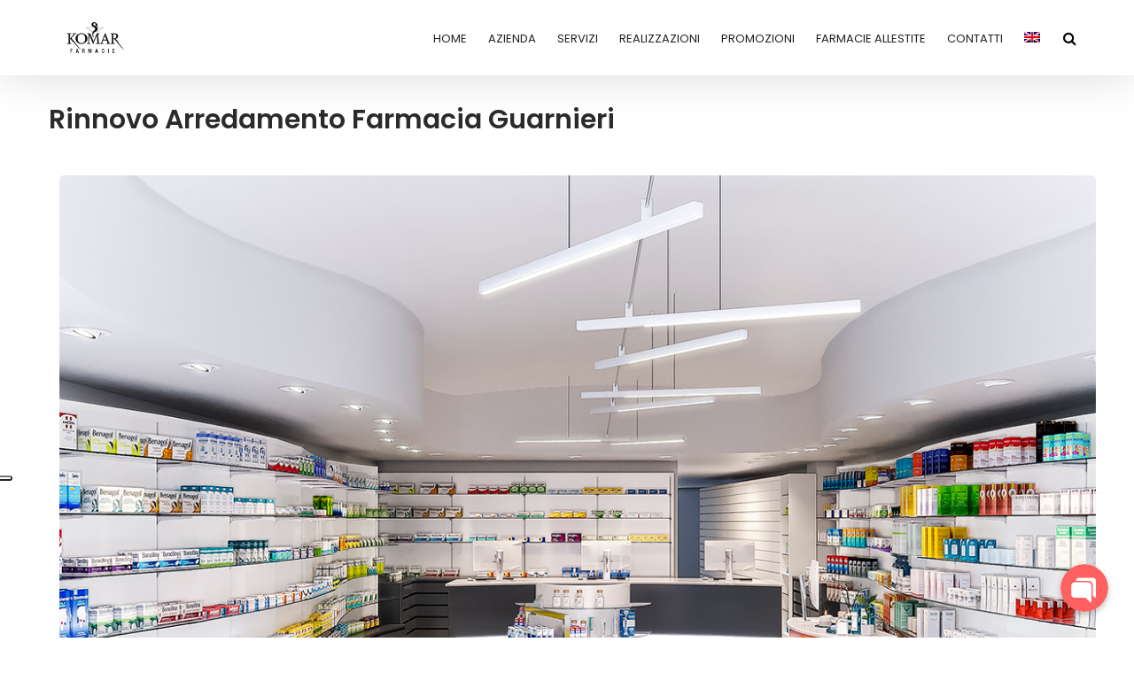

--- FILE ---
content_type: text/html; charset=UTF-8
request_url: https://www.afkfarmacie.com/portfolio/rinnovo-arredamento-farmacia-guarnieri/
body_size: 22314
content:
<!DOCTYPE html>
<!--[if lt IE 7]>      <html class="no-js lt-ie9 lt-ie8 lt-ie7" lang="it-IT"> <![endif]-->
<!--[if IE 7]>         <html class="no-js lt-ie9 lt-ie8" lang="it-IT"> <![endif]-->
<!--[if IE 8]>         <html class="no-js lt-ie9" lang="it-IT"> <![endif]-->
<!--[if gt IE 8]><!--> <html class="no-js" lang="it-IT"> <!--<![endif]-->
<head>
<meta charset="UTF-8">
<meta name="viewport" content="width=device-width, initial-scale=1">
<meta http-equiv="X-UA-Compatible" content="IE=edge">
<meta name='robots' content='index, follow, max-image-preview:large, max-snippet:-1, max-video-preview:-1' />
<link rel="alternate" hreflang="en" href="https://www.afkfarmacie.com/portfolio/rinnovo-arredamento-farmacia-guarnieri/?lang=en" />
<link rel="alternate" hreflang="it" href="https://www.afkfarmacie.com/portfolio/rinnovo-arredamento-farmacia-guarnieri/" />
<link rel="alternate" hreflang="x-default" href="https://www.afkfarmacie.com/portfolio/rinnovo-arredamento-farmacia-guarnieri/" />

	<!-- This site is optimized with the Yoast SEO plugin v23.1 - https://yoast.com/wordpress/plugins/seo/ -->
	<title>Rinnovo Arredamento Farmacia Guarnieri - Komar by Afk Arredamenti per Farmacie</title>
	<link rel="canonical" href="https://www.afkfarmacie.com/portfolio/rinnovo-arredamento-farmacia-guarnieri/" />
	<meta property="og:locale" content="it_IT" />
	<meta property="og:type" content="article" />
	<meta property="og:title" content="Rinnovo Arredamento Farmacia Guarnieri - Komar by Afk Arredamenti per Farmacie" />
	<meta property="og:description" content="&nbsp; &nbsp;" />
	<meta property="og:url" content="https://www.afkfarmacie.com/portfolio/rinnovo-arredamento-farmacia-guarnieri/" />
	<meta property="og:site_name" content="Komar by Afk Arredamenti per Farmacie" />
	<meta property="article:publisher" content="https://www.facebook.com/AFKarredamentifarmacie" />
	<meta property="article:modified_time" content="2020-05-02T14:46:42+00:00" />
	<meta property="og:image" content="https://www.afkfarmacie.com/wp-content/uploads/2020/03/Farmacia_Guarnieri_1200x800_1.jpg" />
	<meta property="og:image:width" content="1200" />
	<meta property="og:image:height" content="800" />
	<meta property="og:image:type" content="image/jpeg" />
	<meta name="twitter:card" content="summary_large_image" />
	<!-- / Yoast SEO plugin. -->


<link rel='dns-prefetch' href='//fonts.googleapis.com' />
<link rel='dns-prefetch' href='//www.googletagmanager.com' />
<link rel='preconnect' href='https://fonts.gstatic.com' crossorigin />
<link rel="alternate" type="application/rss+xml" title="Komar by Afk Arredamenti per Farmacie &raquo; Feed" href="https://www.afkfarmacie.com/feed/" />
<link rel="alternate" type="application/rss+xml" title="Komar by Afk Arredamenti per Farmacie &raquo; Feed dei commenti" href="https://www.afkfarmacie.com/comments/feed/" />
		<!-- This site uses the Google Analytics by MonsterInsights plugin v9.10.0 - Using Analytics tracking - https://www.monsterinsights.com/ -->
							<script src="//www.googletagmanager.com/gtag/js?id=G-MJJLWEC6E6"  data-cfasync="false" data-wpfc-render="false" type="text/javascript" async></script>
			<script data-cfasync="false" data-wpfc-render="false" type="text/javascript">
				var mi_version = '9.10.0';
				var mi_track_user = true;
				var mi_no_track_reason = '';
								var MonsterInsightsDefaultLocations = {"page_location":"https:\/\/www.afkfarmacie.com\/portfolio\/rinnovo-arredamento-farmacia-guarnieri\/"};
								if ( typeof MonsterInsightsPrivacyGuardFilter === 'function' ) {
					var MonsterInsightsLocations = (typeof MonsterInsightsExcludeQuery === 'object') ? MonsterInsightsPrivacyGuardFilter( MonsterInsightsExcludeQuery ) : MonsterInsightsPrivacyGuardFilter( MonsterInsightsDefaultLocations );
				} else {
					var MonsterInsightsLocations = (typeof MonsterInsightsExcludeQuery === 'object') ? MonsterInsightsExcludeQuery : MonsterInsightsDefaultLocations;
				}

								var disableStrs = [
										'ga-disable-G-MJJLWEC6E6',
									];

				/* Function to detect opted out users */
				function __gtagTrackerIsOptedOut() {
					for (var index = 0; index < disableStrs.length; index++) {
						if (document.cookie.indexOf(disableStrs[index] + '=true') > -1) {
							return true;
						}
					}

					return false;
				}

				/* Disable tracking if the opt-out cookie exists. */
				if (__gtagTrackerIsOptedOut()) {
					for (var index = 0; index < disableStrs.length; index++) {
						window[disableStrs[index]] = true;
					}
				}

				/* Opt-out function */
				function __gtagTrackerOptout() {
					for (var index = 0; index < disableStrs.length; index++) {
						document.cookie = disableStrs[index] + '=true; expires=Thu, 31 Dec 2099 23:59:59 UTC; path=/';
						window[disableStrs[index]] = true;
					}
				}

				if ('undefined' === typeof gaOptout) {
					function gaOptout() {
						__gtagTrackerOptout();
					}
				}
								window.dataLayer = window.dataLayer || [];

				window.MonsterInsightsDualTracker = {
					helpers: {},
					trackers: {},
				};
				if (mi_track_user) {
					function __gtagDataLayer() {
						dataLayer.push(arguments);
					}

					function __gtagTracker(type, name, parameters) {
						if (!parameters) {
							parameters = {};
						}

						if (parameters.send_to) {
							__gtagDataLayer.apply(null, arguments);
							return;
						}

						if (type === 'event') {
														parameters.send_to = monsterinsights_frontend.v4_id;
							var hookName = name;
							if (typeof parameters['event_category'] !== 'undefined') {
								hookName = parameters['event_category'] + ':' + name;
							}

							if (typeof MonsterInsightsDualTracker.trackers[hookName] !== 'undefined') {
								MonsterInsightsDualTracker.trackers[hookName](parameters);
							} else {
								__gtagDataLayer('event', name, parameters);
							}
							
						} else {
							__gtagDataLayer.apply(null, arguments);
						}
					}

					__gtagTracker('js', new Date());
					__gtagTracker('set', {
						'developer_id.dZGIzZG': true,
											});
					if ( MonsterInsightsLocations.page_location ) {
						__gtagTracker('set', MonsterInsightsLocations);
					}
										__gtagTracker('config', 'G-MJJLWEC6E6', {"forceSSL":"true","link_attribution":"true"} );
										window.gtag = __gtagTracker;										(function () {
						/* https://developers.google.com/analytics/devguides/collection/analyticsjs/ */
						/* ga and __gaTracker compatibility shim. */
						var noopfn = function () {
							return null;
						};
						var newtracker = function () {
							return new Tracker();
						};
						var Tracker = function () {
							return null;
						};
						var p = Tracker.prototype;
						p.get = noopfn;
						p.set = noopfn;
						p.send = function () {
							var args = Array.prototype.slice.call(arguments);
							args.unshift('send');
							__gaTracker.apply(null, args);
						};
						var __gaTracker = function () {
							var len = arguments.length;
							if (len === 0) {
								return;
							}
							var f = arguments[len - 1];
							if (typeof f !== 'object' || f === null || typeof f.hitCallback !== 'function') {
								if ('send' === arguments[0]) {
									var hitConverted, hitObject = false, action;
									if ('event' === arguments[1]) {
										if ('undefined' !== typeof arguments[3]) {
											hitObject = {
												'eventAction': arguments[3],
												'eventCategory': arguments[2],
												'eventLabel': arguments[4],
												'value': arguments[5] ? arguments[5] : 1,
											}
										}
									}
									if ('pageview' === arguments[1]) {
										if ('undefined' !== typeof arguments[2]) {
											hitObject = {
												'eventAction': 'page_view',
												'page_path': arguments[2],
											}
										}
									}
									if (typeof arguments[2] === 'object') {
										hitObject = arguments[2];
									}
									if (typeof arguments[5] === 'object') {
										Object.assign(hitObject, arguments[5]);
									}
									if ('undefined' !== typeof arguments[1].hitType) {
										hitObject = arguments[1];
										if ('pageview' === hitObject.hitType) {
											hitObject.eventAction = 'page_view';
										}
									}
									if (hitObject) {
										action = 'timing' === arguments[1].hitType ? 'timing_complete' : hitObject.eventAction;
										hitConverted = mapArgs(hitObject);
										__gtagTracker('event', action, hitConverted);
									}
								}
								return;
							}

							function mapArgs(args) {
								var arg, hit = {};
								var gaMap = {
									'eventCategory': 'event_category',
									'eventAction': 'event_action',
									'eventLabel': 'event_label',
									'eventValue': 'event_value',
									'nonInteraction': 'non_interaction',
									'timingCategory': 'event_category',
									'timingVar': 'name',
									'timingValue': 'value',
									'timingLabel': 'event_label',
									'page': 'page_path',
									'location': 'page_location',
									'title': 'page_title',
									'referrer' : 'page_referrer',
								};
								for (arg in args) {
																		if (!(!args.hasOwnProperty(arg) || !gaMap.hasOwnProperty(arg))) {
										hit[gaMap[arg]] = args[arg];
									} else {
										hit[arg] = args[arg];
									}
								}
								return hit;
							}

							try {
								f.hitCallback();
							} catch (ex) {
							}
						};
						__gaTracker.create = newtracker;
						__gaTracker.getByName = newtracker;
						__gaTracker.getAll = function () {
							return [];
						};
						__gaTracker.remove = noopfn;
						__gaTracker.loaded = true;
						window['__gaTracker'] = __gaTracker;
					})();
									} else {
										console.log("");
					(function () {
						function __gtagTracker() {
							return null;
						}

						window['__gtagTracker'] = __gtagTracker;
						window['gtag'] = __gtagTracker;
					})();
									}
			</script>
							<!-- / Google Analytics by MonsterInsights -->
		<script type="text/javascript">
/* <![CDATA[ */
window._wpemojiSettings = {"baseUrl":"https:\/\/s.w.org\/images\/core\/emoji\/14.0.0\/72x72\/","ext":".png","svgUrl":"https:\/\/s.w.org\/images\/core\/emoji\/14.0.0\/svg\/","svgExt":".svg","source":{"concatemoji":"https:\/\/www.afkfarmacie.com\/wp-includes\/js\/wp-emoji-release.min.js?ver=6.4.3"}};
/*! This file is auto-generated */
!function(i,n){var o,s,e;function c(e){try{var t={supportTests:e,timestamp:(new Date).valueOf()};sessionStorage.setItem(o,JSON.stringify(t))}catch(e){}}function p(e,t,n){e.clearRect(0,0,e.canvas.width,e.canvas.height),e.fillText(t,0,0);var t=new Uint32Array(e.getImageData(0,0,e.canvas.width,e.canvas.height).data),r=(e.clearRect(0,0,e.canvas.width,e.canvas.height),e.fillText(n,0,0),new Uint32Array(e.getImageData(0,0,e.canvas.width,e.canvas.height).data));return t.every(function(e,t){return e===r[t]})}function u(e,t,n){switch(t){case"flag":return n(e,"\ud83c\udff3\ufe0f\u200d\u26a7\ufe0f","\ud83c\udff3\ufe0f\u200b\u26a7\ufe0f")?!1:!n(e,"\ud83c\uddfa\ud83c\uddf3","\ud83c\uddfa\u200b\ud83c\uddf3")&&!n(e,"\ud83c\udff4\udb40\udc67\udb40\udc62\udb40\udc65\udb40\udc6e\udb40\udc67\udb40\udc7f","\ud83c\udff4\u200b\udb40\udc67\u200b\udb40\udc62\u200b\udb40\udc65\u200b\udb40\udc6e\u200b\udb40\udc67\u200b\udb40\udc7f");case"emoji":return!n(e,"\ud83e\udef1\ud83c\udffb\u200d\ud83e\udef2\ud83c\udfff","\ud83e\udef1\ud83c\udffb\u200b\ud83e\udef2\ud83c\udfff")}return!1}function f(e,t,n){var r="undefined"!=typeof WorkerGlobalScope&&self instanceof WorkerGlobalScope?new OffscreenCanvas(300,150):i.createElement("canvas"),a=r.getContext("2d",{willReadFrequently:!0}),o=(a.textBaseline="top",a.font="600 32px Arial",{});return e.forEach(function(e){o[e]=t(a,e,n)}),o}function t(e){var t=i.createElement("script");t.src=e,t.defer=!0,i.head.appendChild(t)}"undefined"!=typeof Promise&&(o="wpEmojiSettingsSupports",s=["flag","emoji"],n.supports={everything:!0,everythingExceptFlag:!0},e=new Promise(function(e){i.addEventListener("DOMContentLoaded",e,{once:!0})}),new Promise(function(t){var n=function(){try{var e=JSON.parse(sessionStorage.getItem(o));if("object"==typeof e&&"number"==typeof e.timestamp&&(new Date).valueOf()<e.timestamp+604800&&"object"==typeof e.supportTests)return e.supportTests}catch(e){}return null}();if(!n){if("undefined"!=typeof Worker&&"undefined"!=typeof OffscreenCanvas&&"undefined"!=typeof URL&&URL.createObjectURL&&"undefined"!=typeof Blob)try{var e="postMessage("+f.toString()+"("+[JSON.stringify(s),u.toString(),p.toString()].join(",")+"));",r=new Blob([e],{type:"text/javascript"}),a=new Worker(URL.createObjectURL(r),{name:"wpTestEmojiSupports"});return void(a.onmessage=function(e){c(n=e.data),a.terminate(),t(n)})}catch(e){}c(n=f(s,u,p))}t(n)}).then(function(e){for(var t in e)n.supports[t]=e[t],n.supports.everything=n.supports.everything&&n.supports[t],"flag"!==t&&(n.supports.everythingExceptFlag=n.supports.everythingExceptFlag&&n.supports[t]);n.supports.everythingExceptFlag=n.supports.everythingExceptFlag&&!n.supports.flag,n.DOMReady=!1,n.readyCallback=function(){n.DOMReady=!0}}).then(function(){return e}).then(function(){var e;n.supports.everything||(n.readyCallback(),(e=n.source||{}).concatemoji?t(e.concatemoji):e.wpemoji&&e.twemoji&&(t(e.twemoji),t(e.wpemoji)))}))}((window,document),window._wpemojiSettings);
/* ]]> */
</script>
<link rel='stylesheet' id='acy_front_messages_css-css' href='https://www.afkfarmacie.com/wp-content/plugins/acymailing/media/css/front/messages.min.css?v=1721895587&#038;ver=6.4.3' type='text/css' media='all' />
<style id='wp-emoji-styles-inline-css' type='text/css'>

	img.wp-smiley, img.emoji {
		display: inline !important;
		border: none !important;
		box-shadow: none !important;
		height: 1em !important;
		width: 1em !important;
		margin: 0 0.07em !important;
		vertical-align: -0.1em !important;
		background: none !important;
		padding: 0 !important;
	}
</style>
<link rel='stylesheet' id='wp-block-library-css' href='https://www.afkfarmacie.com/wp-includes/css/dist/block-library/style.min.css?ver=6.4.3' type='text/css' media='all' />
<style id='wp-block-library-theme-inline-css' type='text/css'>
.wp-block-audio figcaption{color:#555;font-size:13px;text-align:center}.is-dark-theme .wp-block-audio figcaption{color:hsla(0,0%,100%,.65)}.wp-block-audio{margin:0 0 1em}.wp-block-code{border:1px solid #ccc;border-radius:4px;font-family:Menlo,Consolas,monaco,monospace;padding:.8em 1em}.wp-block-embed figcaption{color:#555;font-size:13px;text-align:center}.is-dark-theme .wp-block-embed figcaption{color:hsla(0,0%,100%,.65)}.wp-block-embed{margin:0 0 1em}.blocks-gallery-caption{color:#555;font-size:13px;text-align:center}.is-dark-theme .blocks-gallery-caption{color:hsla(0,0%,100%,.65)}.wp-block-image figcaption{color:#555;font-size:13px;text-align:center}.is-dark-theme .wp-block-image figcaption{color:hsla(0,0%,100%,.65)}.wp-block-image{margin:0 0 1em}.wp-block-pullquote{border-bottom:4px solid;border-top:4px solid;color:currentColor;margin-bottom:1.75em}.wp-block-pullquote cite,.wp-block-pullquote footer,.wp-block-pullquote__citation{color:currentColor;font-size:.8125em;font-style:normal;text-transform:uppercase}.wp-block-quote{border-left:.25em solid;margin:0 0 1.75em;padding-left:1em}.wp-block-quote cite,.wp-block-quote footer{color:currentColor;font-size:.8125em;font-style:normal;position:relative}.wp-block-quote.has-text-align-right{border-left:none;border-right:.25em solid;padding-left:0;padding-right:1em}.wp-block-quote.has-text-align-center{border:none;padding-left:0}.wp-block-quote.is-large,.wp-block-quote.is-style-large,.wp-block-quote.is-style-plain{border:none}.wp-block-search .wp-block-search__label{font-weight:700}.wp-block-search__button{border:1px solid #ccc;padding:.375em .625em}:where(.wp-block-group.has-background){padding:1.25em 2.375em}.wp-block-separator.has-css-opacity{opacity:.4}.wp-block-separator{border:none;border-bottom:2px solid;margin-left:auto;margin-right:auto}.wp-block-separator.has-alpha-channel-opacity{opacity:1}.wp-block-separator:not(.is-style-wide):not(.is-style-dots){width:100px}.wp-block-separator.has-background:not(.is-style-dots){border-bottom:none;height:1px}.wp-block-separator.has-background:not(.is-style-wide):not(.is-style-dots){height:2px}.wp-block-table{margin:0 0 1em}.wp-block-table td,.wp-block-table th{word-break:normal}.wp-block-table figcaption{color:#555;font-size:13px;text-align:center}.is-dark-theme .wp-block-table figcaption{color:hsla(0,0%,100%,.65)}.wp-block-video figcaption{color:#555;font-size:13px;text-align:center}.is-dark-theme .wp-block-video figcaption{color:hsla(0,0%,100%,.65)}.wp-block-video{margin:0 0 1em}.wp-block-template-part.has-background{margin-bottom:0;margin-top:0;padding:1.25em 2.375em}
</style>
<style id='classic-theme-styles-inline-css' type='text/css'>
/*! This file is auto-generated */
.wp-block-button__link{color:#fff;background-color:#32373c;border-radius:9999px;box-shadow:none;text-decoration:none;padding:calc(.667em + 2px) calc(1.333em + 2px);font-size:1.125em}.wp-block-file__button{background:#32373c;color:#fff;text-decoration:none}
</style>
<style id='global-styles-inline-css' type='text/css'>
body{--wp--preset--color--black: #000000;--wp--preset--color--cyan-bluish-gray: #abb8c3;--wp--preset--color--white: #fff;--wp--preset--color--pale-pink: #f78da7;--wp--preset--color--vivid-red: #cf2e2e;--wp--preset--color--luminous-vivid-orange: #ff6900;--wp--preset--color--luminous-vivid-amber: #fcb900;--wp--preset--color--light-green-cyan: #7bdcb5;--wp--preset--color--vivid-green-cyan: #00d084;--wp--preset--color--pale-cyan-blue: #8ed1fc;--wp--preset--color--vivid-cyan-blue: #0693e3;--wp--preset--color--vivid-purple: #9b51e0;--wp--preset--color--gold: #d5ac63 ;--wp--preset--color--dark-gray: #34393f ;--wp--preset--color--light-gray: #41484e;--wp--preset--gradient--vivid-cyan-blue-to-vivid-purple: linear-gradient(135deg,rgba(6,147,227,1) 0%,rgb(155,81,224) 100%);--wp--preset--gradient--light-green-cyan-to-vivid-green-cyan: linear-gradient(135deg,rgb(122,220,180) 0%,rgb(0,208,130) 100%);--wp--preset--gradient--luminous-vivid-amber-to-luminous-vivid-orange: linear-gradient(135deg,rgba(252,185,0,1) 0%,rgba(255,105,0,1) 100%);--wp--preset--gradient--luminous-vivid-orange-to-vivid-red: linear-gradient(135deg,rgba(255,105,0,1) 0%,rgb(207,46,46) 100%);--wp--preset--gradient--very-light-gray-to-cyan-bluish-gray: linear-gradient(135deg,rgb(238,238,238) 0%,rgb(169,184,195) 100%);--wp--preset--gradient--cool-to-warm-spectrum: linear-gradient(135deg,rgb(74,234,220) 0%,rgb(151,120,209) 20%,rgb(207,42,186) 40%,rgb(238,44,130) 60%,rgb(251,105,98) 80%,rgb(254,248,76) 100%);--wp--preset--gradient--blush-light-purple: linear-gradient(135deg,rgb(255,206,236) 0%,rgb(152,150,240) 100%);--wp--preset--gradient--blush-bordeaux: linear-gradient(135deg,rgb(254,205,165) 0%,rgb(254,45,45) 50%,rgb(107,0,62) 100%);--wp--preset--gradient--luminous-dusk: linear-gradient(135deg,rgb(255,203,112) 0%,rgb(199,81,192) 50%,rgb(65,88,208) 100%);--wp--preset--gradient--pale-ocean: linear-gradient(135deg,rgb(255,245,203) 0%,rgb(182,227,212) 50%,rgb(51,167,181) 100%);--wp--preset--gradient--electric-grass: linear-gradient(135deg,rgb(202,248,128) 0%,rgb(113,206,126) 100%);--wp--preset--gradient--midnight: linear-gradient(135deg,rgb(2,3,129) 0%,rgb(40,116,252) 100%);--wp--preset--font-size--small: 13px;--wp--preset--font-size--medium: 20px;--wp--preset--font-size--large: 36px;--wp--preset--font-size--x-large: 42px;--wp--preset--spacing--20: 0.44rem;--wp--preset--spacing--30: 0.67rem;--wp--preset--spacing--40: 1rem;--wp--preset--spacing--50: 1.5rem;--wp--preset--spacing--60: 2.25rem;--wp--preset--spacing--70: 3.38rem;--wp--preset--spacing--80: 5.06rem;--wp--preset--shadow--natural: 6px 6px 9px rgba(0, 0, 0, 0.2);--wp--preset--shadow--deep: 12px 12px 50px rgba(0, 0, 0, 0.4);--wp--preset--shadow--sharp: 6px 6px 0px rgba(0, 0, 0, 0.2);--wp--preset--shadow--outlined: 6px 6px 0px -3px rgba(255, 255, 255, 1), 6px 6px rgba(0, 0, 0, 1);--wp--preset--shadow--crisp: 6px 6px 0px rgba(0, 0, 0, 1);}:where(.is-layout-flex){gap: 0.5em;}:where(.is-layout-grid){gap: 0.5em;}body .is-layout-flow > .alignleft{float: left;margin-inline-start: 0;margin-inline-end: 2em;}body .is-layout-flow > .alignright{float: right;margin-inline-start: 2em;margin-inline-end: 0;}body .is-layout-flow > .aligncenter{margin-left: auto !important;margin-right: auto !important;}body .is-layout-constrained > .alignleft{float: left;margin-inline-start: 0;margin-inline-end: 2em;}body .is-layout-constrained > .alignright{float: right;margin-inline-start: 2em;margin-inline-end: 0;}body .is-layout-constrained > .aligncenter{margin-left: auto !important;margin-right: auto !important;}body .is-layout-constrained > :where(:not(.alignleft):not(.alignright):not(.alignfull)){max-width: var(--wp--style--global--content-size);margin-left: auto !important;margin-right: auto !important;}body .is-layout-constrained > .alignwide{max-width: var(--wp--style--global--wide-size);}body .is-layout-flex{display: flex;}body .is-layout-flex{flex-wrap: wrap;align-items: center;}body .is-layout-flex > *{margin: 0;}body .is-layout-grid{display: grid;}body .is-layout-grid > *{margin: 0;}:where(.wp-block-columns.is-layout-flex){gap: 2em;}:where(.wp-block-columns.is-layout-grid){gap: 2em;}:where(.wp-block-post-template.is-layout-flex){gap: 1.25em;}:where(.wp-block-post-template.is-layout-grid){gap: 1.25em;}.has-black-color{color: var(--wp--preset--color--black) !important;}.has-cyan-bluish-gray-color{color: var(--wp--preset--color--cyan-bluish-gray) !important;}.has-white-color{color: var(--wp--preset--color--white) !important;}.has-pale-pink-color{color: var(--wp--preset--color--pale-pink) !important;}.has-vivid-red-color{color: var(--wp--preset--color--vivid-red) !important;}.has-luminous-vivid-orange-color{color: var(--wp--preset--color--luminous-vivid-orange) !important;}.has-luminous-vivid-amber-color{color: var(--wp--preset--color--luminous-vivid-amber) !important;}.has-light-green-cyan-color{color: var(--wp--preset--color--light-green-cyan) !important;}.has-vivid-green-cyan-color{color: var(--wp--preset--color--vivid-green-cyan) !important;}.has-pale-cyan-blue-color{color: var(--wp--preset--color--pale-cyan-blue) !important;}.has-vivid-cyan-blue-color{color: var(--wp--preset--color--vivid-cyan-blue) !important;}.has-vivid-purple-color{color: var(--wp--preset--color--vivid-purple) !important;}.has-black-background-color{background-color: var(--wp--preset--color--black) !important;}.has-cyan-bluish-gray-background-color{background-color: var(--wp--preset--color--cyan-bluish-gray) !important;}.has-white-background-color{background-color: var(--wp--preset--color--white) !important;}.has-pale-pink-background-color{background-color: var(--wp--preset--color--pale-pink) !important;}.has-vivid-red-background-color{background-color: var(--wp--preset--color--vivid-red) !important;}.has-luminous-vivid-orange-background-color{background-color: var(--wp--preset--color--luminous-vivid-orange) !important;}.has-luminous-vivid-amber-background-color{background-color: var(--wp--preset--color--luminous-vivid-amber) !important;}.has-light-green-cyan-background-color{background-color: var(--wp--preset--color--light-green-cyan) !important;}.has-vivid-green-cyan-background-color{background-color: var(--wp--preset--color--vivid-green-cyan) !important;}.has-pale-cyan-blue-background-color{background-color: var(--wp--preset--color--pale-cyan-blue) !important;}.has-vivid-cyan-blue-background-color{background-color: var(--wp--preset--color--vivid-cyan-blue) !important;}.has-vivid-purple-background-color{background-color: var(--wp--preset--color--vivid-purple) !important;}.has-black-border-color{border-color: var(--wp--preset--color--black) !important;}.has-cyan-bluish-gray-border-color{border-color: var(--wp--preset--color--cyan-bluish-gray) !important;}.has-white-border-color{border-color: var(--wp--preset--color--white) !important;}.has-pale-pink-border-color{border-color: var(--wp--preset--color--pale-pink) !important;}.has-vivid-red-border-color{border-color: var(--wp--preset--color--vivid-red) !important;}.has-luminous-vivid-orange-border-color{border-color: var(--wp--preset--color--luminous-vivid-orange) !important;}.has-luminous-vivid-amber-border-color{border-color: var(--wp--preset--color--luminous-vivid-amber) !important;}.has-light-green-cyan-border-color{border-color: var(--wp--preset--color--light-green-cyan) !important;}.has-vivid-green-cyan-border-color{border-color: var(--wp--preset--color--vivid-green-cyan) !important;}.has-pale-cyan-blue-border-color{border-color: var(--wp--preset--color--pale-cyan-blue) !important;}.has-vivid-cyan-blue-border-color{border-color: var(--wp--preset--color--vivid-cyan-blue) !important;}.has-vivid-purple-border-color{border-color: var(--wp--preset--color--vivid-purple) !important;}.has-vivid-cyan-blue-to-vivid-purple-gradient-background{background: var(--wp--preset--gradient--vivid-cyan-blue-to-vivid-purple) !important;}.has-light-green-cyan-to-vivid-green-cyan-gradient-background{background: var(--wp--preset--gradient--light-green-cyan-to-vivid-green-cyan) !important;}.has-luminous-vivid-amber-to-luminous-vivid-orange-gradient-background{background: var(--wp--preset--gradient--luminous-vivid-amber-to-luminous-vivid-orange) !important;}.has-luminous-vivid-orange-to-vivid-red-gradient-background{background: var(--wp--preset--gradient--luminous-vivid-orange-to-vivid-red) !important;}.has-very-light-gray-to-cyan-bluish-gray-gradient-background{background: var(--wp--preset--gradient--very-light-gray-to-cyan-bluish-gray) !important;}.has-cool-to-warm-spectrum-gradient-background{background: var(--wp--preset--gradient--cool-to-warm-spectrum) !important;}.has-blush-light-purple-gradient-background{background: var(--wp--preset--gradient--blush-light-purple) !important;}.has-blush-bordeaux-gradient-background{background: var(--wp--preset--gradient--blush-bordeaux) !important;}.has-luminous-dusk-gradient-background{background: var(--wp--preset--gradient--luminous-dusk) !important;}.has-pale-ocean-gradient-background{background: var(--wp--preset--gradient--pale-ocean) !important;}.has-electric-grass-gradient-background{background: var(--wp--preset--gradient--electric-grass) !important;}.has-midnight-gradient-background{background: var(--wp--preset--gradient--midnight) !important;}.has-small-font-size{font-size: var(--wp--preset--font-size--small) !important;}.has-medium-font-size{font-size: var(--wp--preset--font-size--medium) !important;}.has-large-font-size{font-size: var(--wp--preset--font-size--large) !important;}.has-x-large-font-size{font-size: var(--wp--preset--font-size--x-large) !important;}
.wp-block-navigation a:where(:not(.wp-element-button)){color: inherit;}
:where(.wp-block-post-template.is-layout-flex){gap: 1.25em;}:where(.wp-block-post-template.is-layout-grid){gap: 1.25em;}
:where(.wp-block-columns.is-layout-flex){gap: 2em;}:where(.wp-block-columns.is-layout-grid){gap: 2em;}
.wp-block-pullquote{font-size: 1.5em;line-height: 1.6;}
</style>
<link rel='stylesheet' id='wpml-blocks-css' href='https://www.afkfarmacie.com/wp-content/plugins/sitepress-multilingual-cms/dist/css/blocks/wpml-blocks.min.css?ver=4.6.12' type='text/css' media='all' />
<link rel='stylesheet' id='contact-form-7-css' href='https://www.afkfarmacie.com/wp-content/plugins/contact-form-7/includes/css/contact-form-7.min.css?ver=5.9.7' type='text/css' media='all' />
<link rel='stylesheet' id='image-map-pro-dist-css-css' href='https://www.afkfarmacie.com/wp-content/plugins/image-map-pro-wordpress/css/image-map-pro.min.css?ver=5.3.1' type='text/css' media='' />
<link rel='stylesheet' id='rs-plugin-settings-css' href='https://www.afkfarmacie.com/wp-content/plugins/revslider/public/assets/css/rs-plugin-settings.min.css?ver=6.0.9' type='text/css' media='all' />
<style id='rs-plugin-settings-inline-css' type='text/css'>
#rs-demo-id {}
</style>
<link rel='stylesheet' id='wpml-menu-item-0-css' href='https://www.afkfarmacie.com/wp-content/plugins/sitepress-multilingual-cms/templates/language-switchers/menu-item/style.min.css?ver=1' type='text/css' media='all' />
<!--[if lt IE 9]>
<link rel='stylesheet' id='vc_lte_ie9-css' href='https://www.afkfarmacie.com/wp-content/plugins/js_composer/assets/css/vc_lte_ie9.min.css?ver=6.0.5' type='text/css' media='screen' />
<![endif]-->
<link rel='stylesheet' id='bootstrap-css' href='https://www.afkfarmacie.com/wp-content/themes/argu/assets/css/bootstrap.min.css' type='text/css' media='all' />
<link rel='stylesheet' id='argu-theme-css' href='https://www.afkfarmacie.com/wp-content/themes/argu/assets/css/argu-theme.min.css?ver=1.0' type='text/css' media='all' />
<link rel='stylesheet' id='argu-theme2-css' href='https://www.afkfarmacie.com/wp-content/themes/argu/assets/css/argu-theme2.min.css?ver=1.0' type='text/css' media='all' />
<link rel='stylesheet' id='argu-skins-css' href='https://www.afkfarmacie.com/wp-content/themes/argu/assets/css/skins/argu-skins.min.css' type='text/css' media='all' />
<link rel="preload" as="style" href="https://fonts.googleapis.com/css?family=Lato:400%7CPoppins:600,400,500%7CRoboto:400%7CHeebo:500&#038;display=swap&#038;ver=1752054171" /><link rel="stylesheet" href="https://fonts.googleapis.com/css?family=Lato:400%7CPoppins:600,400,500%7CRoboto:400%7CHeebo:500&#038;display=swap&#038;ver=1752054171" media="print" onload="this.media='all'"><noscript><link rel="stylesheet" href="https://fonts.googleapis.com/css?family=Lato:400%7CPoppins:600,400,500%7CRoboto:400%7CHeebo:500&#038;display=swap&#038;ver=1752054171" /></noscript><link rel='stylesheet' id='argu-style-css' href='https://www.afkfarmacie.com/wp-content/themes/argu/argu-style.min.css?ver=6.4.3' type='text/css' media='all' />
<style id='argu-style-inline-css' type='text/css'>
#logo {margin-top:10px;}.topclass.topclass-shrink #logo #uplogo img {margin-top:0px;}#logo {padding-bottom:7px;}#logo {margin-left:0px;}#loader.white_pre {background-color:rgba(255,255,255,0.98) !important;}.normal.light .topclass{background:rgba(255,255,255,0.85) !important;}#logo {margin-right:0px;}.topclass{background-color:#FFFFFF!important;}.normal .topclass.topclass-shrink{background:#FFFFFF!important;}.normal .topclass.topclass-shrink {background:rgba(255,255,255,1) !important;}.topbarmenu ul li.menu_icon a i {font-size:13px;}#nav-main, .search_menu, .shop_icon, .popup_menuo {margin-top:2px;}#nav-main ul.sf-menu li.active>a {color:#D5AC63 !important;}.topclass.topclass-shrink #nav-main, .topclass.topclass-shrink .shop_icon, .topclass.topclass-shrink .search_menu, .topclass.topclass-shrink .popup_menuo {margin-top:0px;}.sf-menu ul, #up_topbar #nav-main ul > li.up-megamenu > ul.sf-dropdown-menu, #up_topbar .widget_shopping_cart_content {background-color:#41484E !important;}.top-bar-section {background:#41484E;}.topbarmenu ul li {margin-right:26px;}ul.sf-dropdown-menu{margin-top:0px !important;}.spinner.sp_1 ,.spinner.sp_2>div,.cube1,.cube2,.spinner.sp_4>div{background-color:#D5AC63!important;}.topbarmenu ul li {font-family:Poppins;}.footercopy{background:#41484E!important;}.mobileclass {background:#41484E    ;}.search_menu i,.shop_icon a, .search_menu i {color:#000000 !important;}.nav-trigger-case .up-menu-icon i {color:#121212 !important;}#toggle-menu span {background:#000000 !important;}.footer_up_wrap {background:#34393F     !important ;} @media (max-width: 1020px) {#logo .up-logo {display: none;} #logo .retina-logo {display: block;}}.btn.button.unsubbutton {
    color: #000 !important;
    font-size: 13px;
    margin-top: 20px;
    border-radius: 15px;
    padding: 8px;
    text-transform: uppercase;
    font-weight: 700;
}
.btn.btn-primary.button.subbutton {
    color: #fff;
    text-transform: uppercase;
    font-size: 12px;
    letter-spacing: 2px;
    padding: 5px 13px;
    font-weight: 600;
    border-radius: 45px;
    background: #d5ac63;
}
.img_post.zoomhover a {
    pointer-events: none;
}
.grecaptcha-badge {
    display: none !important;
}
.upbtnposition {
    min-width: 225px;
}
body.button_b #topcontrol > div {
    margin-right: 11px;
    margin-bottom: 12px;
}
.portfolio .label-pp {
    border-radius: 5px;
}
.text-title {
    font-size: 21px;
    font-weight: bold;
    letter-spacing: 0px;
}
#portfoliolist_metro img {
    max-height: 400px;
}
blockquote {
    display: none;
}
#portfoliolist_metro .portfolio, #portfoliolist_metro .portfolio.default {
    width: 47%;
    margin: 5px 10px 15px 10px;
}
.data_wrap {
    min-height: 260px;
}
.blogmasonry {
    min-height: 380px !important;
}
.blogmasonry h5 {
    letter-spacing: 0;
}
#nav-main ul.sf-menu a {
    font-weight: 400 !important;
    font-size: 13px !important;
}
.button.product_type_simple {
    margin-top: 10px !important;
}
.widget-inner ul.children {
    padding-left: 0px;
}
.mapsvg-directory-item {
    padding: 2px 25px !important;
}  
.mapsvg-details-container .mapsvg-controller-view-content {
    padding-left: 50px;
}
.mapsvg *, .mapsvg-wrap h3 {
    margin-bottom: 30px;
}
.nano-content .mapsvg-auto-height, .mapsvg-details-container .mapsvg-controller-view-content h5 {
        margin-top: 40px;
}
.nano-content .mapsvg-auto-height, .mapsvg-details-container .mapsvg-controller-view-content p {
}

.vc_row.vc_row-flex > .vc_column_container > .vc_column-inner { 
        text-align: center;
}
.pricng_data_inner {
    padding-top: 0px;
    padding-bottom: 0px;
}
#menu-footer_menu {
    padding-top: 15px;
    padding-bottom: 15px;
    text-transform: uppercase;
    font-size: 13px;
}
.menu_top_footer {
    float: none;
}
.footercopy {
    font-size: 16px;
    text-align: center;
}
mark {
    background: none;
    font-size: 12px;
    padding-left: 5px;
}
.pricng_per {
    top: 42px;
}
span.pricng_price {
    font-size: 55px;
    line-height: 75px;
}
.up_pricing_inner ul li {
  padding: 0;
}
.snip1461 h4 {
    font-size: 16px;
}
.snip1461 .ser_thr_wrap {
    padding: 0;
    left: 15px;
}
.stwrap {
    text-align: left;
}
.snip1461 {
    box-shadow: 0 10px 10px 0 rgba(28,30,35,0.2);
    max-width: none;
}
.button_b .snip1461 {
    height: 300px;
}
.entry-content-portfolio.col-lg-9 {
    margin-top: 15px;
}
.portfolio-img {
    padding-top: 10px;
}
body.button_b .img_post.zoomhover a img {
    width: 100%;
}
.up-gallery-media {
    width: 100% !important;
} 
.vc_gitem-link.prettyphoto.vc-zone-link.vc-prettyphoto-link {
    pointer-events: none;
}
.top-bar-section {
    display: none;
}
/* nei prodotti nasconde la scritta categoria */ 
.tabs.wc-tabs {
    display: none;
}
/* nei prodotti nasconde la categoria dei prodotti */ 
.product_meta {
    display: none;
}
/* nei prodotti nasconde la quantità */ 
.quantity {
    display: none;
}
/* nella pagina di elenco dei prodotti nasconde la dicitura "aggiungi al carrello" */ 
.button.product_type_simple.add_to_cart_button.ajax_add_to_cart {
    display: none;
}
/* nei prodotti nasconde la dicitura "aggiungi al carrello" */ 
.single_add_to_cart_button.button.alt {
    display: none;
}
/* nei prodotti nasconde la dicitura "in offerta" */ 
.onsale {
    display: none;
}
.up-column-inner {
    min-height: 130px;
}
/* spazio superiore ed inferiore nella pagina promozioni*/ 
.page-id-5110 .post-content {
    margin: 20px 0;
}
/* spazio destro relativo al titolo nella pagina promozioni*/ 
.page-id-5110 .blogmasonry h5 {
    padding-right: 0;
}
/* titolo centrato nella pagina promozioni*/ 
.page-id-5110 .entry-title {
    text-align: center;
}
/* nasconde la breve descrizione degli articoli contenuti nella pagina promozioni*/ 
.page-id-5110 .entry-content {
    display: none;
}
/* nasconde la data degli articoli contenuti nella pagina promozioni*/ 
.page-id-5110 .mas_data {
    display: none;
}
.single-post .datahead, .single-post .datahead a {
    display: none;
}
.page .datahead {
    display: none;
}
.up_latest_post_date, .up_latest_post_date a {
    display: none;
}
.topbarmenu ul li {
    margin-right: 15px;
}
.up_latest_post > ul > li .up_latest_post_inner {
    background: #fff;
}
body.button_b #mc_embed_signup input[type="email"] {
    border-radius: 1px;
}
/* nasconde il box con il titolo della realizzazione nella Home Page 
body.button_b .port_slider-wr .port_slide.slick-active h6 {
    display: none;
} */ 

/* nasconde il pulsanti social e il pulsante aggiungi al carrello
body.button_b a.perer {
    display: none;
} 
.post_share.up {
    display: none;
}*/ 

div.wpcf7-response-output {
    margin: 2em 0em;
    padding: 20px;
}
.wpcf7-form-control.wpcf7-text.wpcf7-tel.wpcf7-validates-as-tel {
    min-width: 100%;
}
.menu_top_footer ul li {
    padding: 0 15px;
}
.port_slider-wr h6 .name {
    font-size: 16px;
} 
.port_slider-wr .port_slide.slick-active h6 {
    padding: 20px 32px;
} 
.port_slider-wr h6 .cat {
    display: none;
}
.container_r {
    padding-top: 0px;
    padding-bottom: 0px;
}
#up_filters li span {
    padding: 2px 8px;
    letter-spacing: 1px;
    font-size: 12px;
}
.filter_wrap {
    padding-bottom: 20px;
}
.single-nav a {
    font-size: 13px;
}
/* nelle news realizzate con ajax gestisce il contenitore complessivo  .alm-listing .alm-reveal {
    max-width: 1170px;
}  
.more_post {
    margin-bottom: 30px; 
}

per nascondere read more nelle news */
body.button_b.bt_rd .up-button, body.button_b.bt_rd .wp-pagenavi span, body.button_b.bt_rd .grid_port_paging a, body.button_b.bt_rd .portfolionav a, body.button_b.bt_rd.woocommerce a.button, body.button_b.bt_rd.woocommerce-page a.button, body.button_b.bt_rd .wpb_teaser_grid .categories_filter li, body.button_b.bt_rd .wpb_categories_filter li, body.button_b.bt_rd .wpcf7 input.wpcf7-submit, body.button_b.bt_rd .wpb_alert, body.button_b a.post_more, body.button_b.bt_rd .wp-pagenavi a {
    display: none;
}
.blogmasonry {
    padding-left: 0;
}
.alm-load-more-btn.more.done {
    display: none !important;
}
.nav-next {
    max-width: 280px;
    line-height: 10px;
}
.nav-previous {
    max-width: 280px;
    line-height: 10px;
}
</style>
<script type="text/javascript" id="acy_front_messages_js-js-before">
/* <![CDATA[ */
var ACYM_AJAX_START = "https://www.afkfarmacie.com/wp-admin/admin-ajax.php";
            var ACYM_AJAX_PARAMS = "?action=acymailing_router&noheader=1&nocache=1768980019";
            var ACYM_AJAX = ACYM_AJAX_START + ACYM_AJAX_PARAMS;
/* ]]> */
</script>
<script type="text/javascript" src="https://www.afkfarmacie.com/wp-content/plugins/acymailing/media/js/front/messages.min.js?v=1721895587&amp;ver=6.4.3" id="acy_front_messages_js-js"></script>

<script  type="text/javascript" class=" _iub_cs_skip" type="text/javascript" id="iubenda-head-inline-scripts-0">
/* <![CDATA[ */
(function (w,d) {var loader = function () {var s = d.createElement("script"), tag = d.getElementsByTagName("script")[0]; s.src="https://cdn.iubenda.com/iubenda.js"; tag.parentNode.insertBefore(s,tag);}; if(w.addEventListener){w.addEventListener("load", loader, false);}else if(w.attachEvent){w.attachEvent("onload", loader);}else{w.onload = loader;}})(window, document);
/* ]]> */
</script>
<script type="text/javascript" src="https://www.afkfarmacie.com/wp-content/plugins/google-analytics-for-wordpress/assets/js/frontend-gtag.min.js?ver=9.10.0" id="monsterinsights-frontend-script-js" async="async" data-wp-strategy="async"></script>
<script data-cfasync="false" data-wpfc-render="false" type="text/javascript" id='monsterinsights-frontend-script-js-extra'>/* <![CDATA[ */
var monsterinsights_frontend = {"js_events_tracking":"true","download_extensions":"doc,pdf,ppt,zip,xls,docx,pptx,xlsx","inbound_paths":"[{\"path\":\"\\\/go\\\/\",\"label\":\"affiliate\"},{\"path\":\"\\\/recommend\\\/\",\"label\":\"affiliate\"}]","home_url":"https:\/\/www.afkfarmacie.com","hash_tracking":"false","v4_id":"G-MJJLWEC6E6"};/* ]]> */
</script>
<script type="text/javascript" src="https://www.afkfarmacie.com/wp-includes/js/jquery/jquery.min.js?ver=3.7.1" id="jquery-core-js"></script>
<script type="text/javascript" src="https://www.afkfarmacie.com/wp-includes/js/jquery/jquery-migrate.min.js?ver=3.4.1" id="jquery-migrate-js"></script>
<script type="text/javascript" src="https://www.afkfarmacie.com/wp-content/plugins/WP_Estimation_Form/assets/js/lfb_frontend.min.js?ver=10.26" id="lfb_frontendGlobal-js"></script>
<script type="text/javascript" src="https://www.afkfarmacie.com/wp-content/plugins/revslider/public/assets/js/revolution.tools.min.js?ver=6.0" id="tp-tools-js"></script>
<script type="text/javascript" src="https://www.afkfarmacie.com/wp-content/plugins/revslider/public/assets/js/rs6.min.js?ver=6.0.9" id="revmin-js"></script>
<link rel="https://api.w.org/" href="https://www.afkfarmacie.com/wp-json/" /><link rel="EditURI" type="application/rsd+xml" title="RSD" href="https://www.afkfarmacie.com/xmlrpc.php?rsd" />
<meta name="generator" content="WordPress 6.4.3" />
<link rel="alternate" type="application/json+oembed" href="https://www.afkfarmacie.com/wp-json/oembed/1.0/embed?url=https%3A%2F%2Fwww.afkfarmacie.com%2Fportfolio%2Frinnovo-arredamento-farmacia-guarnieri%2F" />
<link rel="alternate" type="text/xml+oembed" href="https://www.afkfarmacie.com/wp-json/oembed/1.0/embed?url=https%3A%2F%2Fwww.afkfarmacie.com%2Fportfolio%2Frinnovo-arredamento-farmacia-guarnieri%2F&#038;format=xml" />
<meta name="generator" content="Redux 4.5.8" /><meta name="generator" content="WPML ver:4.6.12 stt:1,27;" />
<meta name="generator" content="Site Kit by Google 1.166.0" /><meta property="og:title" content="Rinnovo Arredamento Farmacia Guarnieri" />
<meta property="og:type" content="article" />
<meta property="og:image" content="http://www.afkfarmacie.com/new2020/wp-content/uploads/2020/03/Farmacia_Guarnieri_1200x800_1.jpg" />
<meta property="og:url" content="https://www.afkfarmacie.com/portfolio/rinnovo-arredamento-farmacia-guarnieri/" />
<meta property="og:description" content="&nbsp; &nbsp;" />
<meta property="og:site_name" content="Komar by Afk Arredamenti per Farmacie" />


<!-- Google AdSense meta tags added by Site Kit -->
<meta name="google-adsense-platform-account" content="ca-host-pub-2644536267352236">
<meta name="google-adsense-platform-domain" content="sitekit.withgoogle.com">
<!-- End Google AdSense meta tags added by Site Kit -->


<script type="application/ld+json" class="saswp-schema-markup-output">
[{"@context":"https:\/\/schema.org\/","@graph":[{"@context":"https:\/\/schema.org\/","@type":"SiteNavigationElement","@id":"https:\/\/www.afkfarmacie.com\/#home","name":"Home","url":"https:\/\/www.afkfarmacie.com\/"},{"@context":"https:\/\/schema.org\/","@type":"SiteNavigationElement","@id":"https:\/\/www.afkfarmacie.com\/#azienda","name":"Azienda","url":"https:\/\/www.afkfarmacie.com\/azienda\/"},{"@context":"https:\/\/schema.org\/","@type":"SiteNavigationElement","@id":"https:\/\/www.afkfarmacie.com\/#servizi","name":"Servizi","url":"https:\/\/www.afkfarmacie.com\/servizi\/"},{"@context":"https:\/\/schema.org\/","@type":"SiteNavigationElement","@id":"https:\/\/www.afkfarmacie.com\/#realizzazioni","name":"Realizzazioni","url":"https:\/\/www.afkfarmacie.com\/realizzazioni\/"},{"@context":"https:\/\/schema.org\/","@type":"SiteNavigationElement","@id":"https:\/\/www.afkfarmacie.com\/#promozioni","name":"Promozioni","url":"https:\/\/www.afkfarmacie.com\/promozioni\/"},{"@context":"https:\/\/schema.org\/","@type":"SiteNavigationElement","@id":"https:\/\/www.afkfarmacie.com\/#farmacie-allestite","name":"Farmacie allestite","url":"https:\/\/www.afkfarmacie.com\/afk-farmacie-mappa-italia\/"},{"@context":"https:\/\/schema.org\/","@type":"SiteNavigationElement","@id":"https:\/\/www.afkfarmacie.com\/#contatti","name":"Contatti","url":"https:\/\/www.afkfarmacie.com\/contatti\/"}]}]
</script>

<meta name="generator" content="Powered by WPBakery Page Builder - drag and drop page builder for WordPress."/>
<meta name="generator" content="Powered by Slider Revolution 6.0.9 - responsive, Mobile-Friendly Slider Plugin for WordPress with comfortable drag and drop interface." />
<script type="text/javascript">
var _iub = _iub || [];
_iub.csConfiguration = {"siteId":4133595,"cookiePolicyId":22007514,"storage":{"useSiteId":true}};
_iub.csLangConfiguration = {"it":{"cookiePolicyId":22007514},"en-GB":{"cookiePolicyId":73205474}};
</script>
<script type="text/javascript" src="https://cs.iubenda.com/autoblocking/4133595.js"></script>
<script type="text/javascript" src="//cdn.iubenda.com/cs/iubenda_cs.js" charset="UTF-8" async></script><link rel="icon" href="https://www.afkfarmacie.com/wp-content/uploads/2020/05/cropped-marchio_afk_favicon-3-32x32.png" sizes="32x32" />
<link rel="icon" href="https://www.afkfarmacie.com/wp-content/uploads/2020/05/cropped-marchio_afk_favicon-3-192x192.png" sizes="192x192" />
<link rel="apple-touch-icon" href="https://www.afkfarmacie.com/wp-content/uploads/2020/05/cropped-marchio_afk_favicon-3-180x180.png" />
<meta name="msapplication-TileImage" content="https://www.afkfarmacie.com/wp-content/uploads/2020/05/cropped-marchio_afk_favicon-3-270x270.png" />
		<!-- Facebook Pixel Code -->
		<script>
			var aepc_pixel = {"pixel_id":"1394065224316206","user":{},"enable_advanced_events":"yes","fire_delay":"0","can_use_sku":"yes"},
				aepc_pixel_args = [],
				aepc_extend_args = function( args ) {
					if ( typeof args === 'undefined' ) {
						args = {};
					}

					for(var key in aepc_pixel_args)
						args[key] = aepc_pixel_args[key];

					return args;
				};

			// Extend args
			if ( 'yes' === aepc_pixel.enable_advanced_events ) {
				aepc_pixel_args.userAgent = navigator.userAgent;
				aepc_pixel_args.language = navigator.language;

				if ( document.referrer.indexOf( document.domain ) < 0 ) {
					aepc_pixel_args.referrer = document.referrer;
				}
			}

						!function(f,b,e,v,n,t,s){if(f.fbq)return;n=f.fbq=function(){n.callMethod?
				n.callMethod.apply(n,arguments):n.queue.push(arguments)};if(!f._fbq)f._fbq=n;
				n.push=n;n.loaded=!0;n.version='2.0';n.agent='dvpixelcaffeinewordpress';n.queue=[];t=b.createElement(e);t.async=!0;
				t.src=v;s=b.getElementsByTagName(e)[0];s.parentNode.insertBefore(t,s)}(window,
				document,'script','https://connect.facebook.net/en_US/fbevents.js');
			
						fbq('init', aepc_pixel.pixel_id, aepc_pixel.user);

							setTimeout( function() {
				fbq('track', "PageView", aepc_pixel_args);
			}, aepc_pixel.fire_delay * 1000 );
					</script>
		<!-- End Facebook Pixel Code -->
		<script type="text/javascript">function setREVStartSize(a){try{var b,c=document.getElementById(a.c).parentNode.offsetWidth;if(c=0===c||isNaN(c)?window.innerWidth:c,a.tabw=void 0===a.tabw?0:parseInt(a.tabw),a.thumbw=void 0===a.thumbw?0:parseInt(a.thumbw),a.tabh=void 0===a.tabh?0:parseInt(a.tabh),a.thumbh=void 0===a.thumbh?0:parseInt(a.thumbh),a.tabhide=void 0===a.tabhide?0:parseInt(a.tabhide),a.thumbhide=void 0===a.thumbhide?0:parseInt(a.thumbhide),a.mh=void 0===a.mh||""==a.mh?0:a.mh,"fullscreen"===a.layout||"fullscreen"===a.l)b=Math.max(a.mh,window.innerHeight);else{for(var d in a.gw=Array.isArray(a.gw)?a.gw:[a.gw],a.rl)(void 0===a.gw[d]||0===a.gw[d])&&(a.gw[d]=a.gw[d-1]);for(var d in a.gh=void 0===a.el||""===a.el||Array.isArray(a.el)&&0==a.el.length?a.gh:a.el,a.gh=Array.isArray(a.gh)?a.gh:[a.gh],a.rl)(void 0===a.gh[d]||0===a.gh[d])&&(a.gh[d]=a.gh[d-1]);var e,f=Array(a.rl.length),g=0;for(var d in a.tabw=a.tabhide>=c?0:a.tabw,a.thumbw=a.thumbhide>=c?0:a.thumbw,a.tabh=a.tabhide>=c?0:a.tabh,a.thumbh=a.thumbhide>=c?0:a.thumbh,a.rl)f[d]=a.rl[d]<window.innerWidth?0:a.rl[d];for(var d in e=f[0],f)e>f[d]&&0<f[d]&&(e=f[d],g=d);var h=c>a.gw[g]+a.tabw+a.thumbw?1:(c-(a.tabw+a.thumbw))/a.gw[g];b=a.gh[g]*h+(a.tabh+a.thumbh)}void 0===window.rs_init_css&&(window.rs_init_css=document.head.appendChild(document.createElement("style"))),document.getElementById(a.c).height=b,window.rs_init_css.innerHTML+="#"+a.c+"_wrapper { height: "+b+"px }"}catch(a){console.log("Failure at Presize of Slider:"+a)}};</script>
		<style type="text/css" id="wp-custom-css">
			.topbarmenu ul li a {
padding: 6px 6px;
}
#menu-item-7571 {
  display: none;
}
.topbarmenu ul li {
  margin-right: 10px;
}
.topnav-left {
  width: 9%;
}		</style>
		<style id="argu_usefulpi-dynamic-css" title="dynamic-css" class="redux-options-output">header #logo a.brand,.logofont{font-family:Lato;line-height:40px;font-weight:400;font-style:normal;font-size:32px;}h1{font-family:Poppins;line-height:62px;font-weight:600;font-style:normal;color:#2b2b2b;font-size:50px;}h2{font-family:Poppins;line-height:50px;font-weight:600;font-style:normal;color:#2b2b2b;font-size:40px;}h3{font-family:Poppins;line-height:36px;font-weight:400;font-style:normal;color:#2b2b2b;font-size:28px;}h4{font-family:Poppins;line-height:27px;font-weight:500;font-style:normal;color:#2b2b2b;font-size:21px;}h5{font-family:Poppins;line-height:24px;font-weight:600;font-style:normal;color:#2b2b2b;font-size:18px;}h6{font-family:Poppins;line-height:24px;letter-spacing:3px;font-weight:600;font-style:normal;color:#2b2b2b;font-size:16px;}body{font-family:Roboto;line-height:24px;font-weight:400;font-style:normal;color:#363636;font-size:16px;}#nav-main ul.sf-menu a{font-family:Poppins;font-weight:500;font-style:normal;color:#212121;font-size:14px;}.nav-inner .up-mobnav, .up-mobile-nav .nav-inner li a,.nav-trigger-case{font-family:Heebo;line-height:20px;font-weight:500;font-style:normal;color:#ffffff;font-size:15px;}</style><noscript><style> .wpb_animate_when_almost_visible { opacity: 1; }</style></noscript><noscript><style id="rocket-lazyload-nojs-css">.rll-youtube-player, [data-lazy-src]{display:none !important;}</style></noscript></head>
<body class="portfolio-template-default single single-portfolio postid-5240 wide  button_b rinnovo-arredamento-farmacia-guarnieri wpb-js-composer js-comp-ver-6.0.5 vc_responsive">

	
<div id="loader" class="white_pre">
  <div id="up_status"> 
  <div class="preloader-img">
    <img src="https://www.afkfarmacie.com/wp-content/uploads/2020/02/komar_logo_mob2.png"  alt="Komar by Afk Arredamenti per Farmacie" />   </div>
  
	  
 

 	

	 
				 <div class="preloader-up">
            <div class="spinner sp_4">
  <div class="bounce1"></div>
  <div class="bounce2"></div>
  <div class="bounce3"></div>
            </div>
        </div> 
	   	  
  </div>
</div>
<div id="wrapper" class="container">
 
   
 
 <!-- Search Nav Form -->
  <div class="nav-search_form"> 
 <form role="search" method="get" id="searchform" action="https://www.afkfarmacie.com/">
 <div class="search_close"><span class="topsearch_ic">×</span></div>
   <div class="animform">
        <input type="text" value="" name="s" id="s"  autocomplete="off" placeholder="Start Typing..." />
		 <button class="search-button" id="searchsubmit"><i class="fa fa-search"></i></button>				
    </div>
</form>
</div>
 <header class="normal  dark">

    <div class="top-bar-section">
  <div class="container  tbs">
<div class="col-md-4 top_bar_left"> 
        <span class="shortcode_icon "><a href="https://www.facebook.com/AFKarredamentifarmacie" style="color:#ccc;font-size:15px"><i class="fa fa-facebook"></i></a></span> <span class="shortcode_icon "><a href="https://www.linkedin.com/company/komar-by-afk-arredamenti-per-farmacie" style="color:#ccc;font-size:15px"><i class="fa fa-linkedin"></i></a></span> <span class="shortcode_icon "><a href="https://www.instagram.com/komarbyafk/" style="color:#ccc;font-size:15px"><i class="fa fa-instagram"></i></a></span>    	</div>
<div class="col-md-8 top_bar_right"> 
        <span style="color: #ffffff;font-size: 14px">Tel: +39 0721.491323 R.A.</span>  <span style="color: #ffffff;font-size: 14px">-   Email: <a href="mailto:info@afkfarmacie.it">info@afkfarmacie.it </a></span>    	</div>
</div>
</div><!-- Top Bar end -->	
 	

 	 <div id="up_topbar" class="topclass enable_sticky">
<!-- /*$argu_usefulpi ['display_sh'] == '0'  -->
 <div class="container ">
 <div class="row">
 <div class="col-md-3 topnav-left">
 <div class="topbarmenu clearfix">
 <!-- Logo Start -->
 <div id="logo" class="logocase">
 <a class="brand logofont" href="https://www.afkfarmacie.com/">
  <div id="uplogo">
 <img src="https://www.afkfarmacie.com/wp-content/uploads/2020/02/komar_logo_nero.png" alt="Komar by Afk Arredamenti per Farmacie" class="up-logo " />
 
   <img src="https://www.afkfarmacie.com/wp-content/uploads/2020/02/komar_logo_nero_retina.png" class="retina-logo" alt="Komar by Afk Arredamenti per Farmacie" />  </div>
  </a>                      
 </div> <!-- Close #logo -->
 <!-- close logo span -->
 </div>
 </div>
 <!-- close topnav left -->
 	
    
   <div class="search_menu">
   <a href="#seb" class="navsearch-icon">
 <i class="fa fa-search"></i></a>
 </div>
 
  <div class="topnav-right">
 <div class="topbarmenu clearfix">
 <nav id="nav-main" class="clearfix" role="navigation">
 <div class="menu-menu-main-container"><ul id="menu-menu-main" class="sf-menu"><li id="menu-item-1445" class="menu-item menu-item-type-post_type menu-item-object-page menu-item-home menu-item-1445"><a title="Home" href="https://www.afkfarmacie.com/">Home</a></li>
<li id="menu-item-2819" class="menu-item menu-item-type-post_type menu-item-object-page menu-item-2819"><a title="Azienda" href="https://www.afkfarmacie.com/azienda/">Azienda</a></li>
<li id="menu-item-2809" class="menu-item menu-item-type-post_type menu-item-object-page menu-item-2809"><a title="Servizi" href="https://www.afkfarmacie.com/servizi/">Servizi</a></li>
<li id="menu-item-2085" class="menu-item menu-item-type-post_type menu-item-object-page menu-item-2085"><a title="Realizzazioni" href="https://www.afkfarmacie.com/realizzazioni/">Realizzazioni</a></li>
<li id="menu-item-5113" class="menu-item menu-item-type-post_type menu-item-object-page menu-item-5113"><a title="Promozioni" href="https://www.afkfarmacie.com/promozioni/">Promozioni</a></li>
<li id="menu-item-7497" class="menu-item menu-item-type-post_type menu-item-object-page menu-item-7497"><a title="Farmacie allestite" href="https://www.afkfarmacie.com/afk-farmacie-mappa-italia/">Farmacie allestite</a></li>
<li id="menu-item-2808" class="menu-item menu-item-type-post_type menu-item-object-page menu-item-2808"><a title="Contatti" href="https://www.afkfarmacie.com/contatti/">Contatti</a></li>
<li id="menu-item-wpml-ls-32-en" class="menu-item wpml-ls-slot-32 wpml-ls-item wpml-ls-item-en wpml-ls-menu-item wpml-ls-first-item wpml-ls-last-item menu-item-type-wpml_ls_menu_item menu-item-object-wpml_ls_menu_item menu-item-wpml-ls-32-en"><a title="
            &lt;img
            class=&quot;wpml-ls-flag&quot;
            src=&quot;https://www.afkfarmacie.com/wp-content/plugins/sitepress-multilingual-cms/res/flags/en.png&quot;
            alt=&quot;Inglese&quot;
            
            
    /&gt;" href="https://www.afkfarmacie.com/portfolio/rinnovo-arredamento-farmacia-guarnieri/?lang=en"><img
            class="wpml-ls-flag"
            src="https://www.afkfarmacie.com/wp-content/plugins/sitepress-multilingual-cms/res/flags/en.png"
            alt="Inglese"
            
            
    /></a></li>
</ul></div> </nav> 
 </div>
 </div>
 <!-- topnav-right end-->
 </div> 
 <!-- Row end --> 
 </div> 
 <!-- Container end -->
 </div>	 	
<!-- One Page --> 
	  <div class="container_mob"> 
  <div id="mobile-up-trigger" class="nav-trigger">
 <a class="nav-trigger-case mobileclass collapsed" data-toggle="collapse" data-target=".up-nav-collapse">
 <div class="up-menu-icon"><i class="fa fa-bars"></i></div>
 </a> 
 </div>
 <div id="up-mobile-nav" class="up-mobile-nav"> 
 <div class="nav-inner mobileclass"> 
 <div class="collapse  up-nav-collapse"> 
 <div class="menu-mob-menu-container"><ul id="menu-mob-menu" class="up-mobnav"><li id="menu-item-1474" class="menu-item menu-item-type-post_type menu-item-object-page menu-item-home menu-item-1474"><a href="https://www.afkfarmacie.com/">Home</a></li>
<li id="menu-item-3549" class="menu-item menu-item-type-post_type menu-item-object-page menu-item-3549"><a href="https://www.afkfarmacie.com/azienda/">Azienda</a></li>
<li id="menu-item-2633" class="menu-item menu-item-type-post_type menu-item-object-page menu-item-2633"><a href="https://www.afkfarmacie.com/servizi/">Servizi</a></li>
<li id="menu-item-1476" class="menu-item menu-item-type-post_type menu-item-object-page menu-item-1476"><a href="https://www.afkfarmacie.com/realizzazioni/">Realizzazioni</a></li>
<li id="menu-item-5835" class="menu-item menu-item-type-post_type menu-item-object-page menu-item-5835"><a href="https://www.afkfarmacie.com/promozioni/">Promozioni</a></li>
<li id="menu-item-7498" class="menu-item menu-item-type-post_type menu-item-object-page menu-item-7498"><a href="https://www.afkfarmacie.com/afk-farmacie-mappa-italia/">Farmacie allestite</a></li>
<li id="menu-item-1428" class="menu-item menu-item-type-post_type menu-item-object-page menu-item-1428"><a href="https://www.afkfarmacie.com/contatti/">Contatti</a></li>
</ul></div>   <div class='new_search mob'>                                            
    <form  method="get" class="form-search" action="https://www.afkfarmacie.com/">
  <input type="text" value="" name="s"  class="search-query" placeholder="Search Here">
   <button type="submit"  class="search-icon"><i class="fa fa-search"></i></button>
</form>                    
</div>
		 </div> 
 </div> 
 </div> 
  </div> 
 <!--  Mob menu end -->
 </header> 
  
			
<div class="wrap maincontent " role="document">
       <div class="animsition">
<div id="content" class="container  ">
    <div class="row single-article  no_title">
    <div class="main col-md-12" role="main">	
		<!--MIC titolo spostato in alto prima della galleria delle immagini-->	<h1 class="entry-title portfolio">Rinnovo Arredamento Farmacia Guarnieri</h1>  
<article class="post-5240 portfolio type-portfolio status-publish has-post-thumbnail hentry portfolio-type-arredamenti-farmacie portfolio-type-restyling-farmacia portfolio-type-ristrutturazione-farmacie" id="post-5240"> 
	       <div class="portclass">
      	<div class="portfolio-img">      		
									
                  <div class="up-gallery-item clearfix">
				  
				  
				  	<div class="up-gallery-media"><div class="img_post zoomhover"><a href="https://www.afkfarmacie.com/wp-content/uploads/2020/03/Farmacia_Guarnieri_1200x800_1.jpg" title="Farmacia_Guarnieri_1200x800_1"><img src="https://www.afkfarmacie.com/wp-content/uploads/2020/03/Farmacia_Guarnieri_1200x800_1.jpg" title="Farmacia_Guarnieri_1200x800_1" alt=""/></a></div></div><div class="up-gallery-media"><div class="img_post zoomhover"><a href="https://www.afkfarmacie.com/wp-content/uploads/2020/03/Farmacia_Guarnieri_1200x800_2.jpg" title="Farmacia_Guarnieri_1200x800_2"><img src="https://www.afkfarmacie.com/wp-content/uploads/2020/03/Farmacia_Guarnieri_1200x800_2.jpg" title="Farmacia_Guarnieri_1200x800_2" alt=""/></a></div></div><div class="up-gallery-media"><div class="img_post zoomhover"><a href="https://www.afkfarmacie.com/wp-content/uploads/2020/03/Farmacia_Guarnieri_1200x800_3.jpg" title="Farmacia_Guarnieri_1200x800_3"><img src="https://www.afkfarmacie.com/wp-content/uploads/2020/03/Farmacia_Guarnieri_1200x800_3.jpg" title="Farmacia_Guarnieri_1200x800_3" alt=""/></a></div></div>
      </div>
                 
				</div>
			<div class="row portfolio_data">
			
  <div class="entry-content-portfolio col-lg-9">

	 <!--MIC dove originariamente era posizionato il titolo nella pagina portfolio -->
	 
	 
</div>
	

 				
	<div class="col-lg-3">
	<div class="post_share up">	
	
	  
 
 

	 </div><!--post_share-->
	 </div>					
		    <div class="entry-content-portfolio col-lg-9">
						<p>&nbsp;</p>
<p>&nbsp;</p>
			</div>
	    		<div class="col-lg-3">
	    			<div class="porfolio-bottom">
				    <ul class="portfolio-list">
				    <li class="portdetails">Progetto:<span> Rinnovo</span></li>				    <li class="portdetails">Anno:<span> 2020</span></li>				    <li class="portdetails">Area Vendita:<span> 96 mq</span></li>				    <li class="portdetails">Dove:<span> Cremona (CR)</span></li>				  
				    </ul>
					 				</div>
				</div>
    	</div><!--portfolio_data -->
  
    <div class="clearfix"></div>
    </div><!--portclass--> 	
<div class="work-top">
<div class="work-nav">
<div class="next-work">
<a href="https://www.afkfarmacie.com/portfolio/progetto-arredamento-farmacia-dott-luciani/">
			<div class="up_port_n">
			<div class="up_next_img" style="background-image:url(https://www.afkfarmacie.com/wp-content/uploads/2020/03/Farmacia_Luciani_1200x800_6-160x160.jpg);"></div>
			
			
			<div class="up_next_title"><h4>Progetto Arredamento Farmacia Dott. Luciani</h4></div>
			<div class="up_next_titled"><h6>Realizzazione precedente</h6></div>
			
			</div>
			</a></div>

<div class="all-work">
 <a href="../">		<div class="up_all_port"><i class="fa fa-bars" aria-hidden="true"></i></div>
		</a>	
</div><!--all-work-->
<div class="previous-work">
<a href="https://www.afkfarmacie.com/portfolio/progetto-nuova-apertura-farmacia-tivoli/">
			<div class="up_port_n">
			<div class="up_next_img" style="background-image:url(https://www.afkfarmacie.com/wp-content/uploads/2020/04/Progetto_nuova_apertura_farmacia_Tivoli_1200x800_2-160x160.jpg);"></div>
			
			
			<div class="up_next_title"><h4>Progetto Nuova Apertura Farmacia Tivoli</h4></div>
			<div class="up_next_titled"><h6>Realizzazione Successiva</h6></div>
			
			
			</div>
			</a>
</div>
</div>
</div>	

    </article>
</div>
</div>
</div>
</div> 
        





	
		

            </div><!-- .row-->
    	
    </div><!-- .content -->  
  
<div class="footer_up_wrap dark cover">
<footer id="up_footerwrap" class="footerclass">
  <div class="container">
  		<div class="row">
  		 
					<div class="col-md-3 footercol1">
					<div class="widget-1 widget-first footer-widget"><aside id="text-2" class="widget widget_text">			<div class="textwidget"><p><img decoding="async" class="alignnone size-full wp-image-4385" src="https://www.afkfarmacie.com/wp-content/uploads/2020/02/komar_logo_bianco.png" alt="" width="150" height="80" /><br />
<div class="vc_empty_space"   style="height: 1px" ><span class="vc_empty_space_inner"></span></div>
</p>
<p>KOMAR BY AFK SRL<br />
ARREDAMENTI PER FARMACIE</p>
</div>
		</aside></div>					</div> 
            					 
					<div class="col-md-3 footercol2">
					<div class="widget_text widget-1 widget-first footer-widget"><aside id="custom_html-3" class="widget_text widget widget_custom_html"><h3>CONTATTI</h3><div class="textwidget custom-html-widget"><div class="vc_empty_space"   style="height: 5px" ><span class="vc_empty_space_inner"></span></div>


<p><span class="shortcode_icon left" style="padding:7px;"><a href="#" style="color:#d5ac63;font-size:16px;"><i class="fa fa-map-marker"></i></a></span> Via Mengaroni, 20 <br><span class="shortcode_icon left" style="padding:7px;"><a href="#" style="color:#d5ac63;font-size:16px;"><i class="fa fa-map-marker"></i></a></span> 61025 Montelabbate (PU) ITALY</p>

<p><span class="shortcode_icon left" style="padding:7px;"><a href="#" style="color:#d5ac63;font-size:16px;"><i class="fa fa-phone"></i></a></span>0721.491323 R.A.</p>
<p>
	<span class="shortcode_icon left" style="padding:7px;"><a href="" style="color:#d5ac63;font-size:16px;"><i class="fa fa-envelope"></i></a></span> <a href="&#109;&#97;&#105;&#108;&#116;&#111;&#58;&#105;&#110;&#102;&#111;&#64;&#97;&#102;&#107;&#102;&#97;&#114;&#109;&#97;&#99;&#105;&#101;&#46;&#105;&#116;">&#105;&#110;&#102;&#111;&#64;&#97;&#102;&#107;&#102;&#97;&#114;&#109;&#97;&#99;&#105;&#101;&#46;&#105;&#116;</a></p>
<p>
	<span class="shortcode_icon left" style="padding:7px;"><a href="http://www.afkfarmacie.com/" style="color:#d5ac63;font-size:16px;"><i class="fa fa-industry"></i></a></span>www.afkfarmacie.com</p></div></aside></div>					</div> 
		        		         
					<div class="col-md-3 footercol3">
					<div class="widget_text widget-1 widget-first footer-widget"><aside id="custom_html-7" class="widget_text widget widget_custom_html"><h3>SOCIAL</h3><div class="textwidget custom-html-widget"><span class="shortcode_icon left" ><a href="https://www.facebook.com/AFKarredamentifarmacie" style="color:#fff;font-size:18px;"><i class="fa fa-facebook"></i></a></span><span class="shortcode_icon " ><a href="https://www.linkedin.com/company/komar-by-afk-arredamenti-per-farmacie" style="color:#fff;font-size:18px;"><i class="fa fa-linkedin"></i></a></span><span class="shortcode_icon " ><a href="https://www.instagram.com/komarbyafk/" style="color:#fff;font-size:18px;"><i class="fa fa-instagram"></i></a></span></div></aside></div>					</div> 
	            				 
					<div class="col-md-3 footercol4">
					<div class="widget-1 widget-first footer-widget"><aside id="acym_subscriptionform_widget-2" class="widget widget_acym_subscriptionform_widget"><h3>NEWSLETTER</h3><script type="text/javascript">
                window.addEventListener('DOMContentLoaded', (event) => {
acymModule['excludeValuesformAcym56091'] = [];
acymModule["excludeValuesformAcym56091"]["1"] = "Nome";
acymModule["excludeValuesformAcym56091"]["2"] = "Email";  });
                </script>	<div class="acym_module " id="acym_module_formAcym56091">
		<div class="acym_fulldiv" id="acym_fulldiv_formAcym56091" >
			<form enctype="multipart/form-data"
				  id="formAcym56091"
				  name="formAcym56091"
				  method="POST"
				  action="https://www.afkfarmacie.com/index.php?page=acymailing_front&amp;ctrl=frontusers&amp;noheader=1"
				  onsubmit="return submitAcymForm('subscribe','formAcym56091', 'acymSubmitSubForm')">
				<div class="acym_module_form">
                    
<div class="acym_form">
    <div class="onefield fieldacy1 acyfield_text" id="field_1"><input  name="user[name]" placeholder="Nome" value="" data-authorized-content="{&quot;0&quot;:&quot;all&quot;,&quot;regex&quot;:&quot;&quot;,&quot;message&quot;:&quot;Incorrect value for the field Nome&quot;}" type="text" class="cell  "><div class="acym__field__error__block" data-acym-field-id="1"></div></div><div class="onefield fieldacy2 acyfield_text" id="field_2"><input id="email_field_844"  name="user[email]" placeholder="Email" value="" data-authorized-content="{&quot;0&quot;:&quot;all&quot;,&quot;regex&quot;:&quot;&quot;,&quot;message&quot;:&quot;Incorrect value for the field Email&quot;}" required type="email" class="cell acym__user__edit__email  "><div class="acym__field__error__block" data-acym-field-id="2"></div></div></div>

<p class="acysubbuttons">
<noscript>
    Abilita il javascript per inviare questo modulo</noscript>
<input type="button"
	   class="btn btn-primary button subbutton"
	   value="ISCRIVITI"
	   name="Submit"
	   onclick="try{ return submitAcymForm(&quot;subscribe&quot;,&quot;formAcym56091&quot;, &quot;acymSubmitSubForm&quot;); }catch(err){alert(&quot;The form could not be submitted &quot;+err);return false;}" />
</p>
				</div>

				<input type="hidden" name="ctrl" value="frontusers" />
				<input type="hidden" name="task" value="notask" />
				<input type="hidden" name="option" value="acymailing" />

                				<input type="hidden" name="ajax" value="1" />
				<input type="hidden" name="successmode" value="replace" />
				<input type="hidden" name="acy_source" value="widget 2" />
				<input type="hidden" name="hiddenlists" value="1" />
				<input type="hidden" name="acyformname" value="formAcym56091" />
				<input type="hidden" name="acysubmode" value="widget_acym" />
				<input type="hidden" name="confirmation_message" value="" />

                			</form>
		</div>
	</div>
    </aside></div>					</div> 
		        	
		               </div>
		</div>
</footer>	 
	   <div class="footercopy clearfix"> 
		 <div class="container">
		&copy; 2026 Komar by Afk Arredamenti per Farmacie - Sito realizzato da <a href="http://www.ciaffoncini.it" target="_blank" rel="noopener">Ciaffoncini Adv</a>  <div class="menu_top_footer"><ul id="menu-menu-main-1" class="menu"><li class="menu-item menu-item-type-post_type menu-item-object-page menu-item-home menu-item-1445"><a href="https://www.afkfarmacie.com/">Home</a></li>
<li class="menu-item menu-item-type-post_type menu-item-object-page menu-item-2819"><a href="https://www.afkfarmacie.com/azienda/">Azienda</a></li>
<li class="menu-item menu-item-type-post_type menu-item-object-page menu-item-2809"><a href="https://www.afkfarmacie.com/servizi/">Servizi</a></li>
<li class="menu-item menu-item-type-post_type menu-item-object-page menu-item-2085"><a href="https://www.afkfarmacie.com/realizzazioni/">Realizzazioni</a></li>
<li class="menu-item menu-item-type-post_type menu-item-object-page menu-item-5113"><a href="https://www.afkfarmacie.com/promozioni/">Promozioni</a></li>
<li class="menu-item menu-item-type-post_type menu-item-object-page menu-item-7497"><a href="https://www.afkfarmacie.com/afk-farmacie-mappa-italia/">Farmacie allestite</a></li>
<li class="menu-item menu-item-type-post_type menu-item-object-page menu-item-2808"><a href="https://www.afkfarmacie.com/contatti/">Contatti</a></li>
<li class="menu-item wpml-ls-slot-32 wpml-ls-item wpml-ls-item-en wpml-ls-menu-item wpml-ls-first-item wpml-ls-last-item menu-item-type-wpml_ls_menu_item menu-item-object-wpml_ls_menu_item menu-item-wpml-ls-32-en"><a href="https://www.afkfarmacie.com/portfolio/rinnovo-arredamento-farmacia-guarnieri/?lang=en"><img class="wpml-ls-flag" src="https://www.afkfarmacie.com/wp-content/plugins/sitepress-multilingual-cms/res/flags/en.png" alt="Inglese" /></a></li>
</ul></div>

<a href="https://www.iubenda.com/privacy-policy/22007514" target="_blank" rel="noopener">Privacy Policy</a> - <a href="https://www.iubenda.com/privacy-policy/22007514/cookie-policy" target="_blank" rel="noopener">Cookie Policy</a> - <a href="https://www.iubenda.com/termini-e-condizioni/22007514" target="_blank" rel="noopener">Termini e Condizioni</a>		
    	</div>
		
</div><!-- .footer_up_wrap--></div>
<!-- End Footer -->
<!-- Load JS-->
			<noscript><img height="1" width="1" style="display:none" src="https://www.facebook.com/tr?id=1394065224316206&amp;ev=PageView&amp;noscript=1"/></noscript>
			<link rel='stylesheet' id='chaty-front-css-css' href='https://www.afkfarmacie.com/wp-content/plugins/chaty-pro/css/chaty-front.min.css?ver=1721051865' type='text/css' media='all' />
<link rel='stylesheet' id='anim-css-css' href='https://www.afkfarmacie.com/wp-content/themes/argu/assets/css/animsition.css' type='text/css' media='all' />
<link rel='stylesheet' id='js_composer_front-css' href='https://www.afkfarmacie.com/wp-content/plugins/js_composer/assets/css/js_composer.min.css?ver=6.0.5' type='text/css' media='all' />
<link rel='stylesheet' id='style_acymailing_module-css' href='https://www.afkfarmacie.com/wp-content/plugins/acymailing/media/css/module.min.css?v=972&#038;ver=6.4.3' type='text/css' media='all' />
<script type="text/javascript" src="https://www.afkfarmacie.com/wp-includes/js/dist/vendor/wp-polyfill-inert.min.js?ver=3.1.2" id="wp-polyfill-inert-js"></script>
<script type="text/javascript" src="https://www.afkfarmacie.com/wp-includes/js/dist/vendor/regenerator-runtime.min.js?ver=0.14.0" id="regenerator-runtime-js"></script>
<script type="text/javascript" src="https://www.afkfarmacie.com/wp-includes/js/dist/vendor/wp-polyfill.min.js?ver=3.15.0" id="wp-polyfill-js"></script>
<script type="text/javascript" src="https://www.afkfarmacie.com/wp-includes/js/dist/hooks.min.js?ver=c6aec9a8d4e5a5d543a1" id="wp-hooks-js"></script>
<script type="text/javascript" src="https://www.afkfarmacie.com/wp-includes/js/dist/i18n.min.js?ver=7701b0c3857f914212ef" id="wp-i18n-js"></script>
<script type="text/javascript" id="wp-i18n-js-after">
/* <![CDATA[ */
wp.i18n.setLocaleData( { 'text direction\u0004ltr': [ 'ltr' ] } );
/* ]]> */
</script>
<script type="text/javascript" src="https://www.afkfarmacie.com/wp-content/plugins/contact-form-7/includes/swv/js/index.js?ver=5.9.7" id="swv-js"></script>
<script type="text/javascript" id="contact-form-7-js-extra">
/* <![CDATA[ */
var wpcf7 = {"api":{"root":"https:\/\/www.afkfarmacie.com\/wp-json\/","namespace":"contact-form-7\/v1"}};
/* ]]> */
</script>
<script type="text/javascript" src="https://www.afkfarmacie.com/wp-content/plugins/contact-form-7/includes/js/index.js?ver=5.9.7" id="contact-form-7-js"></script>
<script type="text/javascript" src="https://www.afkfarmacie.com/wp-content/plugins/image-map-pro-wordpress/js/image-map-pro.min.js?ver=5.3.1" id="image-map-pro-dist-js-js"></script>
<script type="text/javascript" src="https://www.afkfarmacie.com/wp-content/plugins/sg-cachepress/assets/js/lazysizes.min.js?ver=7.7.5" id="siteground-optimizer-lazy-sizes-js-js"></script>
<script type="text/javascript" src="https://www.google.com/recaptcha/api.js?render=6Le_wPYUAAAAAEKo7tXGttMFm1fOVLjbkcVL3tBl&amp;ver=3.0" id="google-recaptcha-js"></script>
<script type="text/javascript" id="wpcf7-recaptcha-js-extra">
/* <![CDATA[ */
var wpcf7_recaptcha = {"sitekey":"6Le_wPYUAAAAAEKo7tXGttMFm1fOVLjbkcVL3tBl","actions":{"homepage":"homepage","contactform":"contactform"}};
/* ]]> */
</script>
<script type="text/javascript" src="https://www.afkfarmacie.com/wp-content/plugins/contact-form-7/modules/recaptcha/index.js?ver=5.9.7" id="wpcf7-recaptcha-js"></script>
<script type="text/javascript" src="https://www.afkfarmacie.com/wp-content/themes/argu/assets/js/bootstrap.js?ver=all" id="bootstrap-js"></script>
<script type="text/javascript" src="https://www.afkfarmacie.com/wp-content/themes/argu/assets/js/slick-slider.js?ver=all" id="slick-slider-js"></script>
<script type="text/javascript" id="slick-slider-js-after">
/* <![CDATA[ */
jQuery(document).ready(function($) {
				   "use strict";
					    $(".up-gallery-item").magnificPopup({
          delegate: "a",
          type: "image",
          tLoading: "Loading image #%curr%...",
          mainClass: "mfp-img-mobile",
          gallery: {
            enabled: true,
            navigateByImgClick: true,
            preload: [0,1] 
          },
      
        });
					});
/* ]]> */
</script>
<script type="text/javascript" src="https://www.afkfarmacie.com/wp-content/themes/argu/assets/js/magnific-popup.js?ver=all" id="magnific-popup-js"></script>
<script type="text/javascript" src="https://www.afkfarmacie.com/wp-content/themes/argu/assets/js/mixitup.js?ver=all" id="mixitup-js"></script>
<script type="text/javascript" src="https://www.afkfarmacie.com/wp-content/themes/argu/assets/js/argu-plugins.js?ver=all" id="argu-plugins-js"></script>
<script type="text/javascript" src="https://www.afkfarmacie.com/wp-content/themes/argu/assets/js/argu-main.js?ver=all" id="argu-main-js"></script>
<script type="text/javascript" id="chaty-pro-front-end-js-extra">
/* <![CDATA[ */
var chaty_settings = {"chaty_widgets":[{"isPRO":1,"position":"right","social":[{"val":"info@afkfarmacie.it","default_icon":"<svg class=\"ico_d\" width=\"39\" height=\"39\" viewBox=\"0 0 39 39\" fill=\"none\" xmlns=\"http:\/\/www.w3.org\/2000\/svg\" style=\"transform: rotate(0deg);\"><circle class=\"color-element\" cx=\"19.4395\" cy=\"19.4395\" r=\"19.4395\" fill=\"#FF485F\"\/><path d=\"M20.5379 14.2557H1.36919C0.547677 14.2557 0 13.7373 0 12.9597V1.29597C0 0.518387 0.547677 0 1.36919 0H20.5379C21.3594 0 21.9071 0.518387 21.9071 1.29597V12.9597C21.9071 13.7373 21.3594 14.2557 20.5379 14.2557ZM20.5379 12.9597V13.6077V12.9597ZM1.36919 1.29597V12.9597H20.5379V1.29597H1.36919Z\" transform=\"translate(8.48619 12.3117)\" fill=\"white\"\/><path d=\"M10.9659 8.43548C10.829 8.43548 10.692 8.43548 10.5551 8.30588L0.286184 1.17806C0.012346 0.918864 -0.124573 0.530073 0.149265 0.270879C0.423104 0.0116857 0.833862 -0.117911 1.1077 0.141283L10.9659 7.00991L20.8241 0.141283C21.0979 -0.117911 21.5087 0.0116857 21.7825 0.270879C22.0563 0.530073 21.9194 0.918864 21.6456 1.17806L11.3766 8.30588C11.2397 8.43548 11.1028 8.43548 10.9659 8.43548Z\" transform=\"translate(8.47443 12.9478)\" fill=\"white\"\/><path d=\"M9.0906 7.13951C8.95368 7.13951 8.81676 7.13951 8.67984 7.00991L0.327768 1.17806C-0.0829894 0.918864 -0.0829899 0.530073 0.190849 0.270879C0.327768 0.0116855 0.738525 -0.117911 1.14928 0.141282L9.50136 5.97314C9.7752 6.23233 9.91212 6.62112 9.63828 6.88032C9.50136 7.00991 9.36444 7.13951 9.0906 7.13951Z\" transform=\"translate(20.6183 18.7799)\" fill=\"white\"\/><path d=\"M0.696942 7.13951C0.423104 7.13951 0.286185 7.00991 0.149265 6.88032C-0.124573 6.62112 0.012346 6.23233 0.286185 5.97314L8.63826 0.141282C9.04902 -0.117911 9.45977 0.0116855 9.59669 0.270879C9.87053 0.530073 9.73361 0.918864 9.45977 1.17806L1.1077 7.00991C0.970781 7.13951 0.833862 7.13951 0.696942 7.13951Z\" transform=\"translate(8.47443 18.7799)\" fill=\"white\"\/><\/svg>","bg_color":"#FF485F","title":"Email","img_url":"","social_channel":"email","channel_type":"email","href_url":"mailto:info@afkfarmacie.it","desktop_target":"","mobile_target":"","qr_code_image":"","channel":"Email","is_mobile":1,"is_desktop":1,"mobile_url":"mailto:info@afkfarmacie.it","on_click":"","has_font":0},{"val":"m.me\/AFKarredamentifarmacie","default_icon":"<svg class=\"ico_d\" width=\"39\" height=\"39\" viewBox=\"0 0 39 39\" fill=\"none\" xmlns=\"http:\/\/www.w3.org\/2000\/svg\" style=\"transform: rotate(0deg);\"><circle class=\"color-element\" cx=\"19.4395\" cy=\"19.4395\" r=\"19.4395\" fill=\"#1E88E5\"\/><path fill-rule=\"evenodd\" clip-rule=\"evenodd\" d=\"M0 9.63934C0 4.29861 4.68939 0 10.4209 0C16.1524 0 20.8418 4.29861 20.8418 9.63934C20.8418 14.98 16.1524 19.2787 10.4209 19.2787C9.37878 19.2787 8.33673 19.1484 7.42487 18.8879L3.90784 20.8418V17.1945C1.56311 15.3708 0 12.6353 0 9.63934ZM8.85779 10.1604L11.463 13.0261L17.1945 6.90384L12.1143 9.76959L9.37885 6.90384L3.64734 13.0261L8.85779 10.1604Z\" transform=\"translate(9.01854 10.3146)\" fill=\"white\"\/><\/svg>","bg_color":"#1E88E5","title":"Facebook Messenger","img_url":"","social_channel":"facebook_messenger","channel_type":"facebook_messenger","href_url":"https:\/\/m.me\/AFKarredamentifarmacie","desktop_target":"_blank","mobile_target":"","qr_code_image":"","channel":"Facebook_Messenger","is_mobile":1,"is_desktop":1,"mobile_url":"https:\/\/m.me\/AFKarredamentifarmacie","on_click":"","has_font":0},{"val":"+390721491323","default_icon":"<svg class=\"ico_d\" width=\"39\" height=\"39\" viewBox=\"0 0 39 39\" fill=\"none\" xmlns=\"http:\/\/www.w3.org\/2000\/svg\" style=\"transform: rotate(0deg);\"><circle class=\"color-element\" cx=\"19.4395\" cy=\"19.4395\" r=\"19.4395\" fill=\"#03E78B\"\/><path d=\"M19.3929 14.9176C17.752 14.7684 16.2602 14.3209 14.7684 13.7242C14.0226 13.4259 13.1275 13.7242 12.8292 14.4701L11.7849 16.2602C8.65222 14.6193 6.11623 11.9341 4.47529 8.95057L6.41458 7.90634C7.16046 7.60799 7.45881 6.71293 7.16046 5.96705C6.56375 4.47529 6.11623 2.83435 5.96705 1.34259C5.96705 0.596704 5.22117 0 4.47529 0H0.745882C0.298353 0 5.69062e-07 0.298352 5.69062e-07 0.745881C5.69062e-07 3.72941 0.596704 6.71293 1.93929 9.3981C3.87858 13.575 7.30964 16.8569 11.3374 18.7962C14.0226 20.1388 17.0061 20.7355 19.9896 20.7355C20.4371 20.7355 20.7355 20.4371 20.7355 19.9896V16.4094C20.7355 15.5143 20.1388 14.9176 19.3929 14.9176Z\" transform=\"translate(9.07179 9.07178)\" fill=\"white\"\/><\/svg>","bg_color":"#9c63d5","title":"Telefono","img_url":"","social_channel":"phone","channel_type":"phone","href_url":"tel: +390721491323","desktop_target":"","mobile_target":"","qr_code_image":"","channel":"Phone","is_mobile":1,"is_desktop":1,"mobile_url":"tel: +390721491323","on_click":"","has_font":0},{"val":"3389387538","default_icon":"<svg class=\"ico_d\" width=\"39\" height=\"39\" viewBox=\"0 0 39 39\" fill=\"none\" xmlns=\"http:\/\/www.w3.org\/2000\/svg\" style=\"transform: rotate(0deg);\"><circle class=\"color-element\" cx=\"19.4395\" cy=\"19.4395\" r=\"19.4395\" fill=\"#49E670\"\/><path d=\"M12.9821 10.1115C12.7029 10.7767 11.5862 11.442 10.7486 11.575C10.1902 11.7081 9.35269 11.8411 6.84003 10.7767C3.48981 9.44628 1.39593 6.25317 1.25634 6.12012C1.11674 5.85403 2.13001e-06 4.39053 2.13001e-06 2.92702C2.13001e-06 1.46351 0.83755 0.665231 1.11673 0.399139C1.39592 0.133046 1.8147 1.01506e-06 2.23348 1.01506e-06C2.37307 1.01506e-06 2.51267 1.01506e-06 2.65226 1.01506e-06C2.93144 1.01506e-06 3.21063 -2.02219e-06 3.35022 0.532183C3.62941 1.19741 4.32736 2.66092 4.32736 2.79397C4.46696 2.92702 4.46696 3.19311 4.32736 3.32616C4.18777 3.59225 4.18777 3.59224 3.90858 3.85834C3.76899 3.99138 3.6294 4.12443 3.48981 4.39052C3.35022 4.52357 3.21063 4.78966 3.35022 5.05576C3.48981 5.32185 4.18777 6.38622 5.16491 7.18449C6.42125 8.24886 7.39839 8.51496 7.81717 8.78105C8.09636 8.91409 8.37554 8.9141 8.65472 8.648C8.93391 8.38191 9.21309 7.98277 9.49228 7.58363C9.77146 7.31754 10.0507 7.1845 10.3298 7.31754C10.609 7.45059 12.2841 8.11582 12.5633 8.38191C12.8425 8.51496 13.1217 8.648 13.1217 8.78105C13.1217 8.78105 13.1217 9.44628 12.9821 10.1115Z\" transform=\"translate(12.9597 12.9597)\" fill=\"#FAFAFA\"\/><path d=\"M0.196998 23.295L0.131434 23.4862L0.323216 23.4223L5.52771 21.6875C7.4273 22.8471 9.47325 23.4274 11.6637 23.4274C18.134 23.4274 23.4274 18.134 23.4274 11.6637C23.4274 5.19344 18.134 -0.1 11.6637 -0.1C5.19344 -0.1 -0.1 5.19344 -0.1 11.6637C-0.1 13.9996 0.624492 16.3352 1.93021 18.2398L0.196998 23.295ZM5.87658 19.8847L5.84025 19.8665L5.80154 19.8788L2.78138 20.8398L3.73978 17.9646L3.75932 17.906L3.71562 17.8623L3.43104 17.5777C2.27704 15.8437 1.55796 13.8245 1.55796 11.6637C1.55796 6.03288 6.03288 1.55796 11.6637 1.55796C17.2945 1.55796 21.7695 6.03288 21.7695 11.6637C21.7695 17.2945 17.2945 21.7695 11.6637 21.7695C9.64222 21.7695 7.76778 21.1921 6.18227 20.039L6.17557 20.0342L6.16817 20.0305L5.87658 19.8847Z\" transform=\"translate(7.7758 7.77582)\" fill=\"white\" stroke=\"white\" stroke-width=\"0.2\"\/><\/svg>","bg_color":"#46ce5c","title":"WhatsApp","img_url":"","social_channel":"whatsapp","channel_type":"whatsapp","href_url":"https:\/\/web.whatsapp.com\/send?phone=3389387538","desktop_target":"_blank","mobile_target":"","qr_code_image":"","channel":"Whatsapp","is_mobile":1,"is_desktop":1,"mobile_url":"https:\/\/wa.me\/3389387538","on_click":"","has_font":0}],"pos_side":"right","bot":25,"side":25,"device":"desktop_active mobile_active","color":"#FF6060","widget_size":"54","widget_type":"chat-db","custom_css":"","widget_img":"","cta":"","active":"true","close_text":"Hide","analytics":0,"font_family":"","save_user_clicks":0,"close_img":"","is_mobile":0,"ajax_url":"https:\/\/www.afkfarmacie.com\/wp-admin\/admin-ajax.php","animation_class":"fade","time_trigger":"yes","trigger_time":"0","exit_intent":"no","on_page_scroll":"no","page_scroll":"0","gmt":"","display_conditions":0,"display_rules":[],"display_state":"click","has_close_button":"yes","countries":[],"widget_index":"","mode":"vertical"}],"object_settings":{"isPRO":1,"position":"right","social":[{"val":"info@afkfarmacie.it","default_icon":"<svg class=\"ico_d\" width=\"39\" height=\"39\" viewBox=\"0 0 39 39\" fill=\"none\" xmlns=\"http:\/\/www.w3.org\/2000\/svg\" style=\"transform: rotate(0deg);\"><circle class=\"color-element\" cx=\"19.4395\" cy=\"19.4395\" r=\"19.4395\" fill=\"#FF485F\"\/><path d=\"M20.5379 14.2557H1.36919C0.547677 14.2557 0 13.7373 0 12.9597V1.29597C0 0.518387 0.547677 0 1.36919 0H20.5379C21.3594 0 21.9071 0.518387 21.9071 1.29597V12.9597C21.9071 13.7373 21.3594 14.2557 20.5379 14.2557ZM20.5379 12.9597V13.6077V12.9597ZM1.36919 1.29597V12.9597H20.5379V1.29597H1.36919Z\" transform=\"translate(8.48619 12.3117)\" fill=\"white\"\/><path d=\"M10.9659 8.43548C10.829 8.43548 10.692 8.43548 10.5551 8.30588L0.286184 1.17806C0.012346 0.918864 -0.124573 0.530073 0.149265 0.270879C0.423104 0.0116857 0.833862 -0.117911 1.1077 0.141283L10.9659 7.00991L20.8241 0.141283C21.0979 -0.117911 21.5087 0.0116857 21.7825 0.270879C22.0563 0.530073 21.9194 0.918864 21.6456 1.17806L11.3766 8.30588C11.2397 8.43548 11.1028 8.43548 10.9659 8.43548Z\" transform=\"translate(8.47443 12.9478)\" fill=\"white\"\/><path d=\"M9.0906 7.13951C8.95368 7.13951 8.81676 7.13951 8.67984 7.00991L0.327768 1.17806C-0.0829894 0.918864 -0.0829899 0.530073 0.190849 0.270879C0.327768 0.0116855 0.738525 -0.117911 1.14928 0.141282L9.50136 5.97314C9.7752 6.23233 9.91212 6.62112 9.63828 6.88032C9.50136 7.00991 9.36444 7.13951 9.0906 7.13951Z\" transform=\"translate(20.6183 18.7799)\" fill=\"white\"\/><path d=\"M0.696942 7.13951C0.423104 7.13951 0.286185 7.00991 0.149265 6.88032C-0.124573 6.62112 0.012346 6.23233 0.286185 5.97314L8.63826 0.141282C9.04902 -0.117911 9.45977 0.0116855 9.59669 0.270879C9.87053 0.530073 9.73361 0.918864 9.45977 1.17806L1.1077 7.00991C0.970781 7.13951 0.833862 7.13951 0.696942 7.13951Z\" transform=\"translate(8.47443 18.7799)\" fill=\"white\"\/><\/svg>","bg_color":"#FF485F","title":"Email","img_url":"","social_channel":"email","channel_type":"email","href_url":"mailto:info@afkfarmacie.it","desktop_target":"","mobile_target":"","qr_code_image":"","channel":"Email","is_mobile":1,"is_desktop":1,"mobile_url":"mailto:info@afkfarmacie.it","on_click":"","has_font":0},{"val":"m.me\/AFKarredamentifarmacie","default_icon":"<svg class=\"ico_d\" width=\"39\" height=\"39\" viewBox=\"0 0 39 39\" fill=\"none\" xmlns=\"http:\/\/www.w3.org\/2000\/svg\" style=\"transform: rotate(0deg);\"><circle class=\"color-element\" cx=\"19.4395\" cy=\"19.4395\" r=\"19.4395\" fill=\"#1E88E5\"\/><path fill-rule=\"evenodd\" clip-rule=\"evenodd\" d=\"M0 9.63934C0 4.29861 4.68939 0 10.4209 0C16.1524 0 20.8418 4.29861 20.8418 9.63934C20.8418 14.98 16.1524 19.2787 10.4209 19.2787C9.37878 19.2787 8.33673 19.1484 7.42487 18.8879L3.90784 20.8418V17.1945C1.56311 15.3708 0 12.6353 0 9.63934ZM8.85779 10.1604L11.463 13.0261L17.1945 6.90384L12.1143 9.76959L9.37885 6.90384L3.64734 13.0261L8.85779 10.1604Z\" transform=\"translate(9.01854 10.3146)\" fill=\"white\"\/><\/svg>","bg_color":"#1E88E5","title":"Facebook Messenger","img_url":"","social_channel":"facebook_messenger","channel_type":"facebook_messenger","href_url":"https:\/\/m.me\/AFKarredamentifarmacie","desktop_target":"_blank","mobile_target":"","qr_code_image":"","channel":"Facebook_Messenger","is_mobile":1,"is_desktop":1,"mobile_url":"https:\/\/m.me\/AFKarredamentifarmacie","on_click":"","has_font":0},{"val":"+390721491323","default_icon":"<svg class=\"ico_d\" width=\"39\" height=\"39\" viewBox=\"0 0 39 39\" fill=\"none\" xmlns=\"http:\/\/www.w3.org\/2000\/svg\" style=\"transform: rotate(0deg);\"><circle class=\"color-element\" cx=\"19.4395\" cy=\"19.4395\" r=\"19.4395\" fill=\"#03E78B\"\/><path d=\"M19.3929 14.9176C17.752 14.7684 16.2602 14.3209 14.7684 13.7242C14.0226 13.4259 13.1275 13.7242 12.8292 14.4701L11.7849 16.2602C8.65222 14.6193 6.11623 11.9341 4.47529 8.95057L6.41458 7.90634C7.16046 7.60799 7.45881 6.71293 7.16046 5.96705C6.56375 4.47529 6.11623 2.83435 5.96705 1.34259C5.96705 0.596704 5.22117 0 4.47529 0H0.745882C0.298353 0 5.69062e-07 0.298352 5.69062e-07 0.745881C5.69062e-07 3.72941 0.596704 6.71293 1.93929 9.3981C3.87858 13.575 7.30964 16.8569 11.3374 18.7962C14.0226 20.1388 17.0061 20.7355 19.9896 20.7355C20.4371 20.7355 20.7355 20.4371 20.7355 19.9896V16.4094C20.7355 15.5143 20.1388 14.9176 19.3929 14.9176Z\" transform=\"translate(9.07179 9.07178)\" fill=\"white\"\/><\/svg>","bg_color":"#9c63d5","title":"Telefono","img_url":"","social_channel":"phone","channel_type":"phone","href_url":"tel: +390721491323","desktop_target":"","mobile_target":"","qr_code_image":"","channel":"Phone","is_mobile":1,"is_desktop":1,"mobile_url":"tel: +390721491323","on_click":"","has_font":0},{"val":"3389387538","default_icon":"<svg class=\"ico_d\" width=\"39\" height=\"39\" viewBox=\"0 0 39 39\" fill=\"none\" xmlns=\"http:\/\/www.w3.org\/2000\/svg\" style=\"transform: rotate(0deg);\"><circle class=\"color-element\" cx=\"19.4395\" cy=\"19.4395\" r=\"19.4395\" fill=\"#49E670\"\/><path d=\"M12.9821 10.1115C12.7029 10.7767 11.5862 11.442 10.7486 11.575C10.1902 11.7081 9.35269 11.8411 6.84003 10.7767C3.48981 9.44628 1.39593 6.25317 1.25634 6.12012C1.11674 5.85403 2.13001e-06 4.39053 2.13001e-06 2.92702C2.13001e-06 1.46351 0.83755 0.665231 1.11673 0.399139C1.39592 0.133046 1.8147 1.01506e-06 2.23348 1.01506e-06C2.37307 1.01506e-06 2.51267 1.01506e-06 2.65226 1.01506e-06C2.93144 1.01506e-06 3.21063 -2.02219e-06 3.35022 0.532183C3.62941 1.19741 4.32736 2.66092 4.32736 2.79397C4.46696 2.92702 4.46696 3.19311 4.32736 3.32616C4.18777 3.59225 4.18777 3.59224 3.90858 3.85834C3.76899 3.99138 3.6294 4.12443 3.48981 4.39052C3.35022 4.52357 3.21063 4.78966 3.35022 5.05576C3.48981 5.32185 4.18777 6.38622 5.16491 7.18449C6.42125 8.24886 7.39839 8.51496 7.81717 8.78105C8.09636 8.91409 8.37554 8.9141 8.65472 8.648C8.93391 8.38191 9.21309 7.98277 9.49228 7.58363C9.77146 7.31754 10.0507 7.1845 10.3298 7.31754C10.609 7.45059 12.2841 8.11582 12.5633 8.38191C12.8425 8.51496 13.1217 8.648 13.1217 8.78105C13.1217 8.78105 13.1217 9.44628 12.9821 10.1115Z\" transform=\"translate(12.9597 12.9597)\" fill=\"#FAFAFA\"\/><path d=\"M0.196998 23.295L0.131434 23.4862L0.323216 23.4223L5.52771 21.6875C7.4273 22.8471 9.47325 23.4274 11.6637 23.4274C18.134 23.4274 23.4274 18.134 23.4274 11.6637C23.4274 5.19344 18.134 -0.1 11.6637 -0.1C5.19344 -0.1 -0.1 5.19344 -0.1 11.6637C-0.1 13.9996 0.624492 16.3352 1.93021 18.2398L0.196998 23.295ZM5.87658 19.8847L5.84025 19.8665L5.80154 19.8788L2.78138 20.8398L3.73978 17.9646L3.75932 17.906L3.71562 17.8623L3.43104 17.5777C2.27704 15.8437 1.55796 13.8245 1.55796 11.6637C1.55796 6.03288 6.03288 1.55796 11.6637 1.55796C17.2945 1.55796 21.7695 6.03288 21.7695 11.6637C21.7695 17.2945 17.2945 21.7695 11.6637 21.7695C9.64222 21.7695 7.76778 21.1921 6.18227 20.039L6.17557 20.0342L6.16817 20.0305L5.87658 19.8847Z\" transform=\"translate(7.7758 7.77582)\" fill=\"white\" stroke=\"white\" stroke-width=\"0.2\"\/><\/svg>","bg_color":"#46ce5c","title":"WhatsApp","img_url":"","social_channel":"whatsapp","channel_type":"whatsapp","href_url":"https:\/\/web.whatsapp.com\/send?phone=3389387538","desktop_target":"_blank","mobile_target":"","qr_code_image":"","channel":"Whatsapp","is_mobile":1,"is_desktop":1,"mobile_url":"https:\/\/wa.me\/3389387538","on_click":"","has_font":0}],"pos_side":"right","bot":25,"side":25,"device":"desktop_active mobile_active","color":"#FF6060","widget_size":"54","widget_type":"chat-db","custom_css":"","widget_img":"","cta":"","active":"true","close_text":"Hide","analytics":0,"font_family":"","save_user_clicks":0,"close_img":"","is_mobile":0,"ajax_url":"https:\/\/www.afkfarmacie.com\/wp-admin\/admin-ajax.php","animation_class":"fade","time_trigger":"yes","trigger_time":"0","exit_intent":"no","on_page_scroll":"no","page_scroll":"0","gmt":"","display_conditions":0,"display_rules":[],"display_state":"click","has_close_button":"yes","countries":[],"widget_index":"","mode":"vertical"},"widget_status":[{"on_page_status":0,"is_displayed":0}]};
/* ]]> */
</script>
<script type="text/javascript" src="https://www.afkfarmacie.com/wp-content/plugins/chaty-pro/js/cht-front-script.min.js?ver=1721051865" id="chaty-pro-front-end-js"></script>
<script type="text/javascript" src="https://www.afkfarmacie.com/wp-content/themes/argu/assets/js/jquery.animsition.min.js?ver=all" id="anim-script-js"></script>
<script type="text/javascript" id="anim-script-js-after">
/* <![CDATA[ */
 jQuery(document).ready(function($) {
	"use strict"; 
  $(".animsition").animsition({
  
    inClass               :   "fade-in-right",
    outClass              :   "fade-out-right",
    inDuration            :    1500,
    outDuration           :    800,
    linkElement           :   ".animsition-link", 
    loading               :    true,
    loadingParentElement  :   "body", 
    loadingClass          :   "animsition-loading",
    unSupportCss          : [ "animation-duration",
                              "-webkit-animation-duration",
                              "-o-animation-duration"
                            ],
    
    overlay               :   false,
    
    overlayClass          :   "animsition-overlay-slide",
    overlayParentElement  :   "body"
  });
  

});
/* ]]> */
</script>
<script type="text/javascript" src="https://www.afkfarmacie.com/wp-content/plugins/js_composer/assets/js/dist/js_composer_front.min.js?ver=6.0.5" id="wpb_composer_front_js-js"></script>
<script type="text/javascript" src="https://www.afkfarmacie.com/wp-content/plugins/acymailing/media/js/module.min.js?v=972&amp;ver=6.4.3" id="acym_script1-js"></script>
<script type="text/javascript" id="acym_script1-js-after">
/* <![CDATA[ */
        if(typeof acymModule === 'undefined'){
            var acymModule = [];
			acymModule['emailRegex'] = /^[a-z0-9!#$%&\'*+\/=?^_`{|}~-]+(?:\.[a-z0-9!#$%&\'*+\/=?^_`{|}~-]+)*\@([a-z0-9-]+\.)+[a-z0-9]{2,20}$/i;
			acymModule['NAMECAPTION'] = 'Nome';
			acymModule['NAME_MISSING'] = 'Per favore inserisci il tuo nome';
			acymModule['EMAILCAPTION'] = 'Email';
			acymModule['VALID_EMAIL'] = 'Per favore inserisci un indirizzo e-mail valido';
			acymModule['VALID_EMAIL_CONFIRMATION'] = 'Email field and email confirmation field must be identical';
			acymModule['CAPTCHA_MISSING'] = 'Il captcha non è valido, per favore riprova';
			acymModule['NO_LIST_SELECTED'] = 'Per favore seleziona gli elenchi a cui vuoi iscriverti';
			acymModule['NO_LIST_SELECTED_UNSUB'] = 'Please select the lists you want to unsubscribe from';
            acymModule['ACCEPT_TERMS'] = 'Conferma Termini e Condizioni d\'uso / Informativa Privacy  obbligatori';
        }
		
/* ]]> */
</script>
<script type="text/javascript" id="aepc-pixel-events-js-extra">
/* <![CDATA[ */
var aepc_pixel_events = {"custom_events":{"AdvancedEvents":[{"params":{"login_status":"not_logged_in","post_type":"portfolio","object_id":5240,"object_type":"single","tax_portfolio-type":["arredamenti farmacie","restyling farmacia","ristrutturazione farmacie"]}}]},"api":{"root":"https:\/\/www.afkfarmacie.com\/wp-json\/","nonce":"672c264ea1"}};
/* ]]> */
</script>
<script type="text/javascript" src="https://www.afkfarmacie.com/wp-content/plugins/pixel-caffeine/build/frontend.js?ver=2.3.3" id="aepc-pixel-events-js"></script>

</body>
</html>


--- FILE ---
content_type: text/html; charset=utf-8
request_url: https://www.google.com/recaptcha/api2/anchor?ar=1&k=6Le_wPYUAAAAAEKo7tXGttMFm1fOVLjbkcVL3tBl&co=aHR0cHM6Ly93d3cuYWZrZmFybWFjaWUuY29tOjQ0Mw..&hl=en&v=PoyoqOPhxBO7pBk68S4YbpHZ&size=invisible&anchor-ms=20000&execute-ms=30000&cb=he3tk0xkuz5v
body_size: 48621
content:
<!DOCTYPE HTML><html dir="ltr" lang="en"><head><meta http-equiv="Content-Type" content="text/html; charset=UTF-8">
<meta http-equiv="X-UA-Compatible" content="IE=edge">
<title>reCAPTCHA</title>
<style type="text/css">
/* cyrillic-ext */
@font-face {
  font-family: 'Roboto';
  font-style: normal;
  font-weight: 400;
  font-stretch: 100%;
  src: url(//fonts.gstatic.com/s/roboto/v48/KFO7CnqEu92Fr1ME7kSn66aGLdTylUAMa3GUBHMdazTgWw.woff2) format('woff2');
  unicode-range: U+0460-052F, U+1C80-1C8A, U+20B4, U+2DE0-2DFF, U+A640-A69F, U+FE2E-FE2F;
}
/* cyrillic */
@font-face {
  font-family: 'Roboto';
  font-style: normal;
  font-weight: 400;
  font-stretch: 100%;
  src: url(//fonts.gstatic.com/s/roboto/v48/KFO7CnqEu92Fr1ME7kSn66aGLdTylUAMa3iUBHMdazTgWw.woff2) format('woff2');
  unicode-range: U+0301, U+0400-045F, U+0490-0491, U+04B0-04B1, U+2116;
}
/* greek-ext */
@font-face {
  font-family: 'Roboto';
  font-style: normal;
  font-weight: 400;
  font-stretch: 100%;
  src: url(//fonts.gstatic.com/s/roboto/v48/KFO7CnqEu92Fr1ME7kSn66aGLdTylUAMa3CUBHMdazTgWw.woff2) format('woff2');
  unicode-range: U+1F00-1FFF;
}
/* greek */
@font-face {
  font-family: 'Roboto';
  font-style: normal;
  font-weight: 400;
  font-stretch: 100%;
  src: url(//fonts.gstatic.com/s/roboto/v48/KFO7CnqEu92Fr1ME7kSn66aGLdTylUAMa3-UBHMdazTgWw.woff2) format('woff2');
  unicode-range: U+0370-0377, U+037A-037F, U+0384-038A, U+038C, U+038E-03A1, U+03A3-03FF;
}
/* math */
@font-face {
  font-family: 'Roboto';
  font-style: normal;
  font-weight: 400;
  font-stretch: 100%;
  src: url(//fonts.gstatic.com/s/roboto/v48/KFO7CnqEu92Fr1ME7kSn66aGLdTylUAMawCUBHMdazTgWw.woff2) format('woff2');
  unicode-range: U+0302-0303, U+0305, U+0307-0308, U+0310, U+0312, U+0315, U+031A, U+0326-0327, U+032C, U+032F-0330, U+0332-0333, U+0338, U+033A, U+0346, U+034D, U+0391-03A1, U+03A3-03A9, U+03B1-03C9, U+03D1, U+03D5-03D6, U+03F0-03F1, U+03F4-03F5, U+2016-2017, U+2034-2038, U+203C, U+2040, U+2043, U+2047, U+2050, U+2057, U+205F, U+2070-2071, U+2074-208E, U+2090-209C, U+20D0-20DC, U+20E1, U+20E5-20EF, U+2100-2112, U+2114-2115, U+2117-2121, U+2123-214F, U+2190, U+2192, U+2194-21AE, U+21B0-21E5, U+21F1-21F2, U+21F4-2211, U+2213-2214, U+2216-22FF, U+2308-230B, U+2310, U+2319, U+231C-2321, U+2336-237A, U+237C, U+2395, U+239B-23B7, U+23D0, U+23DC-23E1, U+2474-2475, U+25AF, U+25B3, U+25B7, U+25BD, U+25C1, U+25CA, U+25CC, U+25FB, U+266D-266F, U+27C0-27FF, U+2900-2AFF, U+2B0E-2B11, U+2B30-2B4C, U+2BFE, U+3030, U+FF5B, U+FF5D, U+1D400-1D7FF, U+1EE00-1EEFF;
}
/* symbols */
@font-face {
  font-family: 'Roboto';
  font-style: normal;
  font-weight: 400;
  font-stretch: 100%;
  src: url(//fonts.gstatic.com/s/roboto/v48/KFO7CnqEu92Fr1ME7kSn66aGLdTylUAMaxKUBHMdazTgWw.woff2) format('woff2');
  unicode-range: U+0001-000C, U+000E-001F, U+007F-009F, U+20DD-20E0, U+20E2-20E4, U+2150-218F, U+2190, U+2192, U+2194-2199, U+21AF, U+21E6-21F0, U+21F3, U+2218-2219, U+2299, U+22C4-22C6, U+2300-243F, U+2440-244A, U+2460-24FF, U+25A0-27BF, U+2800-28FF, U+2921-2922, U+2981, U+29BF, U+29EB, U+2B00-2BFF, U+4DC0-4DFF, U+FFF9-FFFB, U+10140-1018E, U+10190-1019C, U+101A0, U+101D0-101FD, U+102E0-102FB, U+10E60-10E7E, U+1D2C0-1D2D3, U+1D2E0-1D37F, U+1F000-1F0FF, U+1F100-1F1AD, U+1F1E6-1F1FF, U+1F30D-1F30F, U+1F315, U+1F31C, U+1F31E, U+1F320-1F32C, U+1F336, U+1F378, U+1F37D, U+1F382, U+1F393-1F39F, U+1F3A7-1F3A8, U+1F3AC-1F3AF, U+1F3C2, U+1F3C4-1F3C6, U+1F3CA-1F3CE, U+1F3D4-1F3E0, U+1F3ED, U+1F3F1-1F3F3, U+1F3F5-1F3F7, U+1F408, U+1F415, U+1F41F, U+1F426, U+1F43F, U+1F441-1F442, U+1F444, U+1F446-1F449, U+1F44C-1F44E, U+1F453, U+1F46A, U+1F47D, U+1F4A3, U+1F4B0, U+1F4B3, U+1F4B9, U+1F4BB, U+1F4BF, U+1F4C8-1F4CB, U+1F4D6, U+1F4DA, U+1F4DF, U+1F4E3-1F4E6, U+1F4EA-1F4ED, U+1F4F7, U+1F4F9-1F4FB, U+1F4FD-1F4FE, U+1F503, U+1F507-1F50B, U+1F50D, U+1F512-1F513, U+1F53E-1F54A, U+1F54F-1F5FA, U+1F610, U+1F650-1F67F, U+1F687, U+1F68D, U+1F691, U+1F694, U+1F698, U+1F6AD, U+1F6B2, U+1F6B9-1F6BA, U+1F6BC, U+1F6C6-1F6CF, U+1F6D3-1F6D7, U+1F6E0-1F6EA, U+1F6F0-1F6F3, U+1F6F7-1F6FC, U+1F700-1F7FF, U+1F800-1F80B, U+1F810-1F847, U+1F850-1F859, U+1F860-1F887, U+1F890-1F8AD, U+1F8B0-1F8BB, U+1F8C0-1F8C1, U+1F900-1F90B, U+1F93B, U+1F946, U+1F984, U+1F996, U+1F9E9, U+1FA00-1FA6F, U+1FA70-1FA7C, U+1FA80-1FA89, U+1FA8F-1FAC6, U+1FACE-1FADC, U+1FADF-1FAE9, U+1FAF0-1FAF8, U+1FB00-1FBFF;
}
/* vietnamese */
@font-face {
  font-family: 'Roboto';
  font-style: normal;
  font-weight: 400;
  font-stretch: 100%;
  src: url(//fonts.gstatic.com/s/roboto/v48/KFO7CnqEu92Fr1ME7kSn66aGLdTylUAMa3OUBHMdazTgWw.woff2) format('woff2');
  unicode-range: U+0102-0103, U+0110-0111, U+0128-0129, U+0168-0169, U+01A0-01A1, U+01AF-01B0, U+0300-0301, U+0303-0304, U+0308-0309, U+0323, U+0329, U+1EA0-1EF9, U+20AB;
}
/* latin-ext */
@font-face {
  font-family: 'Roboto';
  font-style: normal;
  font-weight: 400;
  font-stretch: 100%;
  src: url(//fonts.gstatic.com/s/roboto/v48/KFO7CnqEu92Fr1ME7kSn66aGLdTylUAMa3KUBHMdazTgWw.woff2) format('woff2');
  unicode-range: U+0100-02BA, U+02BD-02C5, U+02C7-02CC, U+02CE-02D7, U+02DD-02FF, U+0304, U+0308, U+0329, U+1D00-1DBF, U+1E00-1E9F, U+1EF2-1EFF, U+2020, U+20A0-20AB, U+20AD-20C0, U+2113, U+2C60-2C7F, U+A720-A7FF;
}
/* latin */
@font-face {
  font-family: 'Roboto';
  font-style: normal;
  font-weight: 400;
  font-stretch: 100%;
  src: url(//fonts.gstatic.com/s/roboto/v48/KFO7CnqEu92Fr1ME7kSn66aGLdTylUAMa3yUBHMdazQ.woff2) format('woff2');
  unicode-range: U+0000-00FF, U+0131, U+0152-0153, U+02BB-02BC, U+02C6, U+02DA, U+02DC, U+0304, U+0308, U+0329, U+2000-206F, U+20AC, U+2122, U+2191, U+2193, U+2212, U+2215, U+FEFF, U+FFFD;
}
/* cyrillic-ext */
@font-face {
  font-family: 'Roboto';
  font-style: normal;
  font-weight: 500;
  font-stretch: 100%;
  src: url(//fonts.gstatic.com/s/roboto/v48/KFO7CnqEu92Fr1ME7kSn66aGLdTylUAMa3GUBHMdazTgWw.woff2) format('woff2');
  unicode-range: U+0460-052F, U+1C80-1C8A, U+20B4, U+2DE0-2DFF, U+A640-A69F, U+FE2E-FE2F;
}
/* cyrillic */
@font-face {
  font-family: 'Roboto';
  font-style: normal;
  font-weight: 500;
  font-stretch: 100%;
  src: url(//fonts.gstatic.com/s/roboto/v48/KFO7CnqEu92Fr1ME7kSn66aGLdTylUAMa3iUBHMdazTgWw.woff2) format('woff2');
  unicode-range: U+0301, U+0400-045F, U+0490-0491, U+04B0-04B1, U+2116;
}
/* greek-ext */
@font-face {
  font-family: 'Roboto';
  font-style: normal;
  font-weight: 500;
  font-stretch: 100%;
  src: url(//fonts.gstatic.com/s/roboto/v48/KFO7CnqEu92Fr1ME7kSn66aGLdTylUAMa3CUBHMdazTgWw.woff2) format('woff2');
  unicode-range: U+1F00-1FFF;
}
/* greek */
@font-face {
  font-family: 'Roboto';
  font-style: normal;
  font-weight: 500;
  font-stretch: 100%;
  src: url(//fonts.gstatic.com/s/roboto/v48/KFO7CnqEu92Fr1ME7kSn66aGLdTylUAMa3-UBHMdazTgWw.woff2) format('woff2');
  unicode-range: U+0370-0377, U+037A-037F, U+0384-038A, U+038C, U+038E-03A1, U+03A3-03FF;
}
/* math */
@font-face {
  font-family: 'Roboto';
  font-style: normal;
  font-weight: 500;
  font-stretch: 100%;
  src: url(//fonts.gstatic.com/s/roboto/v48/KFO7CnqEu92Fr1ME7kSn66aGLdTylUAMawCUBHMdazTgWw.woff2) format('woff2');
  unicode-range: U+0302-0303, U+0305, U+0307-0308, U+0310, U+0312, U+0315, U+031A, U+0326-0327, U+032C, U+032F-0330, U+0332-0333, U+0338, U+033A, U+0346, U+034D, U+0391-03A1, U+03A3-03A9, U+03B1-03C9, U+03D1, U+03D5-03D6, U+03F0-03F1, U+03F4-03F5, U+2016-2017, U+2034-2038, U+203C, U+2040, U+2043, U+2047, U+2050, U+2057, U+205F, U+2070-2071, U+2074-208E, U+2090-209C, U+20D0-20DC, U+20E1, U+20E5-20EF, U+2100-2112, U+2114-2115, U+2117-2121, U+2123-214F, U+2190, U+2192, U+2194-21AE, U+21B0-21E5, U+21F1-21F2, U+21F4-2211, U+2213-2214, U+2216-22FF, U+2308-230B, U+2310, U+2319, U+231C-2321, U+2336-237A, U+237C, U+2395, U+239B-23B7, U+23D0, U+23DC-23E1, U+2474-2475, U+25AF, U+25B3, U+25B7, U+25BD, U+25C1, U+25CA, U+25CC, U+25FB, U+266D-266F, U+27C0-27FF, U+2900-2AFF, U+2B0E-2B11, U+2B30-2B4C, U+2BFE, U+3030, U+FF5B, U+FF5D, U+1D400-1D7FF, U+1EE00-1EEFF;
}
/* symbols */
@font-face {
  font-family: 'Roboto';
  font-style: normal;
  font-weight: 500;
  font-stretch: 100%;
  src: url(//fonts.gstatic.com/s/roboto/v48/KFO7CnqEu92Fr1ME7kSn66aGLdTylUAMaxKUBHMdazTgWw.woff2) format('woff2');
  unicode-range: U+0001-000C, U+000E-001F, U+007F-009F, U+20DD-20E0, U+20E2-20E4, U+2150-218F, U+2190, U+2192, U+2194-2199, U+21AF, U+21E6-21F0, U+21F3, U+2218-2219, U+2299, U+22C4-22C6, U+2300-243F, U+2440-244A, U+2460-24FF, U+25A0-27BF, U+2800-28FF, U+2921-2922, U+2981, U+29BF, U+29EB, U+2B00-2BFF, U+4DC0-4DFF, U+FFF9-FFFB, U+10140-1018E, U+10190-1019C, U+101A0, U+101D0-101FD, U+102E0-102FB, U+10E60-10E7E, U+1D2C0-1D2D3, U+1D2E0-1D37F, U+1F000-1F0FF, U+1F100-1F1AD, U+1F1E6-1F1FF, U+1F30D-1F30F, U+1F315, U+1F31C, U+1F31E, U+1F320-1F32C, U+1F336, U+1F378, U+1F37D, U+1F382, U+1F393-1F39F, U+1F3A7-1F3A8, U+1F3AC-1F3AF, U+1F3C2, U+1F3C4-1F3C6, U+1F3CA-1F3CE, U+1F3D4-1F3E0, U+1F3ED, U+1F3F1-1F3F3, U+1F3F5-1F3F7, U+1F408, U+1F415, U+1F41F, U+1F426, U+1F43F, U+1F441-1F442, U+1F444, U+1F446-1F449, U+1F44C-1F44E, U+1F453, U+1F46A, U+1F47D, U+1F4A3, U+1F4B0, U+1F4B3, U+1F4B9, U+1F4BB, U+1F4BF, U+1F4C8-1F4CB, U+1F4D6, U+1F4DA, U+1F4DF, U+1F4E3-1F4E6, U+1F4EA-1F4ED, U+1F4F7, U+1F4F9-1F4FB, U+1F4FD-1F4FE, U+1F503, U+1F507-1F50B, U+1F50D, U+1F512-1F513, U+1F53E-1F54A, U+1F54F-1F5FA, U+1F610, U+1F650-1F67F, U+1F687, U+1F68D, U+1F691, U+1F694, U+1F698, U+1F6AD, U+1F6B2, U+1F6B9-1F6BA, U+1F6BC, U+1F6C6-1F6CF, U+1F6D3-1F6D7, U+1F6E0-1F6EA, U+1F6F0-1F6F3, U+1F6F7-1F6FC, U+1F700-1F7FF, U+1F800-1F80B, U+1F810-1F847, U+1F850-1F859, U+1F860-1F887, U+1F890-1F8AD, U+1F8B0-1F8BB, U+1F8C0-1F8C1, U+1F900-1F90B, U+1F93B, U+1F946, U+1F984, U+1F996, U+1F9E9, U+1FA00-1FA6F, U+1FA70-1FA7C, U+1FA80-1FA89, U+1FA8F-1FAC6, U+1FACE-1FADC, U+1FADF-1FAE9, U+1FAF0-1FAF8, U+1FB00-1FBFF;
}
/* vietnamese */
@font-face {
  font-family: 'Roboto';
  font-style: normal;
  font-weight: 500;
  font-stretch: 100%;
  src: url(//fonts.gstatic.com/s/roboto/v48/KFO7CnqEu92Fr1ME7kSn66aGLdTylUAMa3OUBHMdazTgWw.woff2) format('woff2');
  unicode-range: U+0102-0103, U+0110-0111, U+0128-0129, U+0168-0169, U+01A0-01A1, U+01AF-01B0, U+0300-0301, U+0303-0304, U+0308-0309, U+0323, U+0329, U+1EA0-1EF9, U+20AB;
}
/* latin-ext */
@font-face {
  font-family: 'Roboto';
  font-style: normal;
  font-weight: 500;
  font-stretch: 100%;
  src: url(//fonts.gstatic.com/s/roboto/v48/KFO7CnqEu92Fr1ME7kSn66aGLdTylUAMa3KUBHMdazTgWw.woff2) format('woff2');
  unicode-range: U+0100-02BA, U+02BD-02C5, U+02C7-02CC, U+02CE-02D7, U+02DD-02FF, U+0304, U+0308, U+0329, U+1D00-1DBF, U+1E00-1E9F, U+1EF2-1EFF, U+2020, U+20A0-20AB, U+20AD-20C0, U+2113, U+2C60-2C7F, U+A720-A7FF;
}
/* latin */
@font-face {
  font-family: 'Roboto';
  font-style: normal;
  font-weight: 500;
  font-stretch: 100%;
  src: url(//fonts.gstatic.com/s/roboto/v48/KFO7CnqEu92Fr1ME7kSn66aGLdTylUAMa3yUBHMdazQ.woff2) format('woff2');
  unicode-range: U+0000-00FF, U+0131, U+0152-0153, U+02BB-02BC, U+02C6, U+02DA, U+02DC, U+0304, U+0308, U+0329, U+2000-206F, U+20AC, U+2122, U+2191, U+2193, U+2212, U+2215, U+FEFF, U+FFFD;
}
/* cyrillic-ext */
@font-face {
  font-family: 'Roboto';
  font-style: normal;
  font-weight: 900;
  font-stretch: 100%;
  src: url(//fonts.gstatic.com/s/roboto/v48/KFO7CnqEu92Fr1ME7kSn66aGLdTylUAMa3GUBHMdazTgWw.woff2) format('woff2');
  unicode-range: U+0460-052F, U+1C80-1C8A, U+20B4, U+2DE0-2DFF, U+A640-A69F, U+FE2E-FE2F;
}
/* cyrillic */
@font-face {
  font-family: 'Roboto';
  font-style: normal;
  font-weight: 900;
  font-stretch: 100%;
  src: url(//fonts.gstatic.com/s/roboto/v48/KFO7CnqEu92Fr1ME7kSn66aGLdTylUAMa3iUBHMdazTgWw.woff2) format('woff2');
  unicode-range: U+0301, U+0400-045F, U+0490-0491, U+04B0-04B1, U+2116;
}
/* greek-ext */
@font-face {
  font-family: 'Roboto';
  font-style: normal;
  font-weight: 900;
  font-stretch: 100%;
  src: url(//fonts.gstatic.com/s/roboto/v48/KFO7CnqEu92Fr1ME7kSn66aGLdTylUAMa3CUBHMdazTgWw.woff2) format('woff2');
  unicode-range: U+1F00-1FFF;
}
/* greek */
@font-face {
  font-family: 'Roboto';
  font-style: normal;
  font-weight: 900;
  font-stretch: 100%;
  src: url(//fonts.gstatic.com/s/roboto/v48/KFO7CnqEu92Fr1ME7kSn66aGLdTylUAMa3-UBHMdazTgWw.woff2) format('woff2');
  unicode-range: U+0370-0377, U+037A-037F, U+0384-038A, U+038C, U+038E-03A1, U+03A3-03FF;
}
/* math */
@font-face {
  font-family: 'Roboto';
  font-style: normal;
  font-weight: 900;
  font-stretch: 100%;
  src: url(//fonts.gstatic.com/s/roboto/v48/KFO7CnqEu92Fr1ME7kSn66aGLdTylUAMawCUBHMdazTgWw.woff2) format('woff2');
  unicode-range: U+0302-0303, U+0305, U+0307-0308, U+0310, U+0312, U+0315, U+031A, U+0326-0327, U+032C, U+032F-0330, U+0332-0333, U+0338, U+033A, U+0346, U+034D, U+0391-03A1, U+03A3-03A9, U+03B1-03C9, U+03D1, U+03D5-03D6, U+03F0-03F1, U+03F4-03F5, U+2016-2017, U+2034-2038, U+203C, U+2040, U+2043, U+2047, U+2050, U+2057, U+205F, U+2070-2071, U+2074-208E, U+2090-209C, U+20D0-20DC, U+20E1, U+20E5-20EF, U+2100-2112, U+2114-2115, U+2117-2121, U+2123-214F, U+2190, U+2192, U+2194-21AE, U+21B0-21E5, U+21F1-21F2, U+21F4-2211, U+2213-2214, U+2216-22FF, U+2308-230B, U+2310, U+2319, U+231C-2321, U+2336-237A, U+237C, U+2395, U+239B-23B7, U+23D0, U+23DC-23E1, U+2474-2475, U+25AF, U+25B3, U+25B7, U+25BD, U+25C1, U+25CA, U+25CC, U+25FB, U+266D-266F, U+27C0-27FF, U+2900-2AFF, U+2B0E-2B11, U+2B30-2B4C, U+2BFE, U+3030, U+FF5B, U+FF5D, U+1D400-1D7FF, U+1EE00-1EEFF;
}
/* symbols */
@font-face {
  font-family: 'Roboto';
  font-style: normal;
  font-weight: 900;
  font-stretch: 100%;
  src: url(//fonts.gstatic.com/s/roboto/v48/KFO7CnqEu92Fr1ME7kSn66aGLdTylUAMaxKUBHMdazTgWw.woff2) format('woff2');
  unicode-range: U+0001-000C, U+000E-001F, U+007F-009F, U+20DD-20E0, U+20E2-20E4, U+2150-218F, U+2190, U+2192, U+2194-2199, U+21AF, U+21E6-21F0, U+21F3, U+2218-2219, U+2299, U+22C4-22C6, U+2300-243F, U+2440-244A, U+2460-24FF, U+25A0-27BF, U+2800-28FF, U+2921-2922, U+2981, U+29BF, U+29EB, U+2B00-2BFF, U+4DC0-4DFF, U+FFF9-FFFB, U+10140-1018E, U+10190-1019C, U+101A0, U+101D0-101FD, U+102E0-102FB, U+10E60-10E7E, U+1D2C0-1D2D3, U+1D2E0-1D37F, U+1F000-1F0FF, U+1F100-1F1AD, U+1F1E6-1F1FF, U+1F30D-1F30F, U+1F315, U+1F31C, U+1F31E, U+1F320-1F32C, U+1F336, U+1F378, U+1F37D, U+1F382, U+1F393-1F39F, U+1F3A7-1F3A8, U+1F3AC-1F3AF, U+1F3C2, U+1F3C4-1F3C6, U+1F3CA-1F3CE, U+1F3D4-1F3E0, U+1F3ED, U+1F3F1-1F3F3, U+1F3F5-1F3F7, U+1F408, U+1F415, U+1F41F, U+1F426, U+1F43F, U+1F441-1F442, U+1F444, U+1F446-1F449, U+1F44C-1F44E, U+1F453, U+1F46A, U+1F47D, U+1F4A3, U+1F4B0, U+1F4B3, U+1F4B9, U+1F4BB, U+1F4BF, U+1F4C8-1F4CB, U+1F4D6, U+1F4DA, U+1F4DF, U+1F4E3-1F4E6, U+1F4EA-1F4ED, U+1F4F7, U+1F4F9-1F4FB, U+1F4FD-1F4FE, U+1F503, U+1F507-1F50B, U+1F50D, U+1F512-1F513, U+1F53E-1F54A, U+1F54F-1F5FA, U+1F610, U+1F650-1F67F, U+1F687, U+1F68D, U+1F691, U+1F694, U+1F698, U+1F6AD, U+1F6B2, U+1F6B9-1F6BA, U+1F6BC, U+1F6C6-1F6CF, U+1F6D3-1F6D7, U+1F6E0-1F6EA, U+1F6F0-1F6F3, U+1F6F7-1F6FC, U+1F700-1F7FF, U+1F800-1F80B, U+1F810-1F847, U+1F850-1F859, U+1F860-1F887, U+1F890-1F8AD, U+1F8B0-1F8BB, U+1F8C0-1F8C1, U+1F900-1F90B, U+1F93B, U+1F946, U+1F984, U+1F996, U+1F9E9, U+1FA00-1FA6F, U+1FA70-1FA7C, U+1FA80-1FA89, U+1FA8F-1FAC6, U+1FACE-1FADC, U+1FADF-1FAE9, U+1FAF0-1FAF8, U+1FB00-1FBFF;
}
/* vietnamese */
@font-face {
  font-family: 'Roboto';
  font-style: normal;
  font-weight: 900;
  font-stretch: 100%;
  src: url(//fonts.gstatic.com/s/roboto/v48/KFO7CnqEu92Fr1ME7kSn66aGLdTylUAMa3OUBHMdazTgWw.woff2) format('woff2');
  unicode-range: U+0102-0103, U+0110-0111, U+0128-0129, U+0168-0169, U+01A0-01A1, U+01AF-01B0, U+0300-0301, U+0303-0304, U+0308-0309, U+0323, U+0329, U+1EA0-1EF9, U+20AB;
}
/* latin-ext */
@font-face {
  font-family: 'Roboto';
  font-style: normal;
  font-weight: 900;
  font-stretch: 100%;
  src: url(//fonts.gstatic.com/s/roboto/v48/KFO7CnqEu92Fr1ME7kSn66aGLdTylUAMa3KUBHMdazTgWw.woff2) format('woff2');
  unicode-range: U+0100-02BA, U+02BD-02C5, U+02C7-02CC, U+02CE-02D7, U+02DD-02FF, U+0304, U+0308, U+0329, U+1D00-1DBF, U+1E00-1E9F, U+1EF2-1EFF, U+2020, U+20A0-20AB, U+20AD-20C0, U+2113, U+2C60-2C7F, U+A720-A7FF;
}
/* latin */
@font-face {
  font-family: 'Roboto';
  font-style: normal;
  font-weight: 900;
  font-stretch: 100%;
  src: url(//fonts.gstatic.com/s/roboto/v48/KFO7CnqEu92Fr1ME7kSn66aGLdTylUAMa3yUBHMdazQ.woff2) format('woff2');
  unicode-range: U+0000-00FF, U+0131, U+0152-0153, U+02BB-02BC, U+02C6, U+02DA, U+02DC, U+0304, U+0308, U+0329, U+2000-206F, U+20AC, U+2122, U+2191, U+2193, U+2212, U+2215, U+FEFF, U+FFFD;
}

</style>
<link rel="stylesheet" type="text/css" href="https://www.gstatic.com/recaptcha/releases/PoyoqOPhxBO7pBk68S4YbpHZ/styles__ltr.css">
<script nonce="i6cohFAvZx2uuPf2va2_Kg" type="text/javascript">window['__recaptcha_api'] = 'https://www.google.com/recaptcha/api2/';</script>
<script type="text/javascript" src="https://www.gstatic.com/recaptcha/releases/PoyoqOPhxBO7pBk68S4YbpHZ/recaptcha__en.js" nonce="i6cohFAvZx2uuPf2va2_Kg">
      
    </script></head>
<body><div id="rc-anchor-alert" class="rc-anchor-alert"></div>
<input type="hidden" id="recaptcha-token" value="[base64]">
<script type="text/javascript" nonce="i6cohFAvZx2uuPf2va2_Kg">
      recaptcha.anchor.Main.init("[\x22ainput\x22,[\x22bgdata\x22,\x22\x22,\[base64]/[base64]/[base64]/ZyhXLGgpOnEoW04sMjEsbF0sVywwKSxoKSxmYWxzZSxmYWxzZSl9Y2F0Y2goayl7RygzNTgsVyk/[base64]/[base64]/[base64]/[base64]/[base64]/[base64]/[base64]/bmV3IEJbT10oRFswXSk6dz09Mj9uZXcgQltPXShEWzBdLERbMV0pOnc9PTM/bmV3IEJbT10oRFswXSxEWzFdLERbMl0pOnc9PTQ/[base64]/[base64]/[base64]/[base64]/[base64]\\u003d\x22,\[base64]\x22,\x22wr3Cl8KTDMKMw6HCmB/DisOuZ8OZSHcOHikwJMKRwonCghwJw7LClknCoAHCght/woLDlcKCw6dRGGstw4PCrkHDnMKpJlw+w49uf8KRw4gmwrJxw77DvlHDgHBMw4UzwoYpw5XDj8O2wq/Dl8KOw44dKcKCw6bCiz7DisO2bUPCtVbCj8O9EQ3CucK5akrCgsOtwp07IDoWwqDDknA7dsOXScOSwozChSPCmcKwY8Oywp/[base64]/Cl8KldUwbw4HCvsKowoB7O8OnwqN9ViTCmm0yw5nCosOPw6DDrF0RfR/CsEllwrkGNcOcwpHCsyvDjsOcw58VwqQcw5Bpw4wOwonDlsOjw7XCrcOCM8Kuw4J1w5fCtgIqb8OzPcKlw6LDpMKvwofDgsKFVcKzw67CrwxmwqNvwrZTZh/DkHbDhBVZeC0Gw6tlJ8O3OMK8w6lGBMKPL8ObVS4Nw77CosKFw4fDgHTDsg/[base64]/DgxPCg8OgwrbCvBNVPcKNOsOMwpjDg3jCnkLCqcKOIEgLw5ViC2PDtcOPSsOtw7zDl1LCtsKDw7w8T1Jkw5zCjcOAwqcjw5XDmmXDmCfDp1Mpw6bDl8Kqw4/[base64]/wqDCilXCnjQuBsKmwoPDoTU5UMO2JsONclQUw5fCg8OePHnDlcK/w4sSBz/DrsKzw7gUA8K/fDHDqVBZwqdewrjDpMO5c8O/[base64]/[base64]/DsD8CwpLCsn/CrWvCqMKEwoUlwr/CmsONwrVbw5zDgcOCwqvDn8KrVMKoGXzCtxd2wrvCnMODwq16w6TCmsOHw6R9QTXDj8OSwotXwpRFworClQ0Ywroqw4/[base64]/CUBqw6rCkXRxwpzDgHrCrxDDhhrCuA9kwoHDjsKmwqnCmMO3wokLEsOPSMOda8KfPXLCgsKSAR9KwrzDsGVlwok9LwsTFnQmw4TChsO8woDDssKUwoR0w5NIa3tqw5t+SwDDiMOZwo3Dg8ONw6HDnAnCrVggw5XDoMOJIcOUOhbDpxDCnGzCosK5Sxs/YUPCu3HDgcKAwrFtTQZ2w4HDgicCX1fCtk/Dtg8HTCfChMKiSMOISxBQwrlqDMOpw6Q1THQ7SsOrwpDCi8KeChZ6w6DDo8KPEU0PS8OHIsOLWQnCukUMw4bDu8Krwps7ISDCiMKDF8KVE1bCug3DvMOpQj5gNRzCncOawpgnwocqH8KqS8OcwozCh8O1RmtVwr53WMKXBMK6w7/[base64]/[base64]/CpBPCssOICWjCjRkNPmt7wq/Ds8O2CcKqJcOyD0/DrMK8w5E0YMKCeWNvX8KIF8KKaw7CnUvDk8ODwo/[base64]/HcKFwo/DhcKrw6HDu8KZwoPCtsKFw5zDrcKfCGBRcXhWwqDCkRxudsKFDcONIsKBwr9PwqjDugF6wqERwqZUwpFubFUlw4k/V10ZIcKxJcORF20lw4HDq8O1w5HDrDgsc8OLeSHCoMOGCMKKXl3ChcOlwoQcMsKZTcKtw5wRbsORL8KCw68sw7NlwpvDu8OdwrTClxzDnMKvw51SJcOpPsKDfsKIQ3jDkMKATxBXSiVaw5RnwpPDi8Ofwo8dw4DCskYkw6vCucONwojDicKAwqHCmMKzOcK/FcKsel0VesOkHcKfIMKhw5cvwos5Zjw3fcK0w6czVcOGw4XDv8O0w50rIxPCk8ORE8OLwozDimPDlhoZwpQ2wphswqgZD8O0W8Kww5IyW23DgynCv2jCtcOlUn1CTChZw5fDskMgDcKjwoJXwqgZwrnDqG3DlcOQBsKCf8KrK8KAwos4wo0cdWE4KWN/woM0w4QGwrkXTR7DkcKEWsOLw7Rawq/CucK6w4HCtE8OwoDCjsKgAMKEwq/[base64]/[base64]/[base64]/CkMOnCMOlwqEtIRkIIcK0wrleCcKyNcOWPsKDworDhsOWwpogQ8OkATzCsRLCvEzCsELDuEkHwq02XjImacKkwozDhVLDtAAPw4HChlfDmMOXKMKAw7Zfw5zDv8K5wqpOwq/CqsKvwo8Dw7w5wpnDtMORw4HCnmLDoT/CrcODXh3Cv8KoDMOLwo/CslHDj8KAw5d2f8K6w5wmDsOFbMK7wqM+FsKlw4vDu8OxcjbCm23DkUYpwqcgY01GDSHDt1rDpsOLWBF1w5U6wqtZw43DtsK0w68MWsK+w5h3w6cXwpbCghXCoVnCqsK3w7fDk23CncOIwr7CnTbCvsOLcsKgLSLCuC/Ck3PDssOKIB5vw4jDlcO0w7YfTQlcw5DDvnXDlcOaYxjCvsKFw53CpMKRw6jChsKPw6tLw7jCukbDhQHCu3HCrsKTbS3CkcKlPsOgUMKgHldzw5rCsmDDh0klwpvCj8OewrVuL8KEA3B/DsKcw7k2w73CusKLB8KTf04mwqrDl0DCrU8qAWTDmsKCwqY8w5YNwprDnyrDs8OAPMOKwp4na8OcIMKvwqPDolFsZ8OVXWXDuRbDjRZpWcOgw7nCr0QSd8OEwrlFKcODWyvCvsKBNMKId8O/[base64]/CncKoOMKlw7QNWsOtwp/DucO3w7rDkcK6w704EcOda8KOw7TDo8Kpw7t5wq7DtcOzXDQiHhlaw7BzcCEYw5AlwqoSf23DgcKlw55yw5Jsbm7DgcOtYzLDnkFfw6LDmcKHKGvCviIkw7XCpsK+w6TDqsORwopIwqUOKHQPdMOdw5/DjjzCqUF2BSPDqsOiVMOcwpDDscO1w4rDvMKHw4vCkVRYwp5oWMKcYsOhw7TCt0owwqcSbMKrGMOKw5fDnsO5woBeIcKWwoETAMKzcAkEw7/CrMOmwqrDog86QQtrUsKNwoDDjRBnw5YRfcO3woFFYsKww5/[base64]/DqWt4X8KXw5rClcKMHUkidsKvwrsOw7HDpQzCkcO9TUQLw4s8wrFqE8KBVRoBYcOqc8OYw7zCgC1HwrJdwrrDuGUAwqEuw5vDp8KvV8KWw6vDjA1Fw7cPGTQ/w43DicK+w6HDiMK7bkrCoE/Ck8KAQV85b0/Dr8KtecO7VhxwfiofFznDksKOBSwDPQlUwrrDln/[base64]/SwHDoC7ChDwsOcO7G3PDnMKWIcOBRlPCmMOZBcOKWULDucOPewHDkCjDscOkTcKtOyjDgsKDZ2gzY3B6RcOlHycsw4h5d8KBw5hlw7zCnFYTwpLClsKsw5DDt8KWO8KwdjgeJhcNWXnDocOtEVVVKsKdXVrCosKwwqLDqnY1w53ClMOoaB8Awq40M8KQZcK3ax/[base64]/[base64]/fMOoExxePBd/BcKhwpLDqCrDksOnw73DjXzCg8OuwoguL1fCocKcLMKSbnRfwot5wpXCuMOcwonChMKcw5Z/c8O2w7VFZ8OGLk1Hd2/CqkXCrzvDp8Obw7rCqsK7wofCiS0ZEMO8RhDDt8KjwrxyMUnDikHDsX/CpsKMwqTDlsOSwqt6O0jCshHCpn9mEMKFwp3DsW/[base64]/[base64]/E8K1wrotIjhCwrE6NGjDs2lAwrxJKMOWw5bCj8KYHGNTwpJdNwvCoBHCrsKrw5YTwoVnw5XDu2rClcONwpjDo8ONfh4iw4/ChUDCmcOEYjHCh8O3eMK2w4HCphTClcOHI8OuJn/DtF9iwo3DnMKkY8Ocw7nCtMOaw7/Dn0MJw4zCrwYOwqdywrhQwqzCjcOpL0zDg31KYQsiSDl/M8O+wpkNF8O1w5JOw7LDpsOFPsOJwrU0Mw0YwqJvPxdBw6ATKsOIIwQ2wp3DucKmwq84cMOZdMOnw6/Cg8KAw7dkwoPDlMK4J8KEwqHDvUrCtAYzPsOrHxrDrHvCtEwGenfCnMKzwqsVw4h6CsODQwvCrcOywoXDvsOeX0zDi8Otw55Hw48jSVZ6G8K8YjJLw7PCusOVdhoOakZYO8K5QsOVHi/CqEETfcKCYsOWVVUlw4fDnsKcbMKFwp5PbFjDrmdmZ33Dp8OKw7vDnSPCnSLCo0/[base64]/DpUHDqW7ChsORwoZfBQ/Cr8KAwrjDpsKSw4jCgsOSw6Rcf8KdJEw1wpnCj8KwdgrCsAIzNsO1IWvCpMKBw5R+FMKmwqtRw5/DhcOHTRguw6PDocKmJnQaw5TDiB/DjU/DssOuN8OpJQwlw5HDvRPDnznDqCo6w6xXPsOpwrXDgzNhwppgwpAPYsOswoYFRj/DrBHCicKhwox6PcKLw69lw5h6w6NBw5pTwqEaw6rCv8K0CXLCu3J3w7YdwqPDh3DDlE5Ww6dewq5Xw5oCwqPDpwgNa8OrW8OUw4TCu8K7wrZrwq/[base64]/Co8KvTQfDlsK/wowhAyh2BcO2F8ONw6DDusKSwqzDpBEOTmrCoMO6OcOFwqJKYXbCi8OAw6jDjTUaADXDqMOscMK4wrrClgJ7wrN8wqDCv8OSdMO2w5jCgF/ClzkSw7HDnhRwwq7DmcKXwpnCt8KtAMOxwobCmWzCg1rCgVdWw6jDvFbCvcKzMmUuasOew4TChQg+MFvDnsK9GsKewpDChHfDrsOnaMORL34WeMKCdcKjewcWGsOwEcKRwp7Dm8K7wqbDpVpow4MEw7rDgMO5e8Kif8KLTsObXcOUJMOpw43Doz7Cik/CtS1FJ8OWwp/ClsOGw7zDtsKNXcO7wpvDpWc+MhLCsnnDnQFnNcKUwpzDlQXDs2QYT8OtwrhhwoI1RQXDsggSa8Kdw57Cg8K/w7IZRcKDV8O7w7Riwrl8wqnCk8Kqw44LTkfDpMKGwpYOwp05a8OhecOjw6zDogkAXMOBGsK0w4PDh8OGFBhuw4zDpjTDqTPCsQ5KH1EIFBnDncOaIhURwqHCsETCoj3Ck8Olwp3DtcKtLjrCllXDhyRzRijCoWLDhEXCgMOwDUzDvcKmwr/Cpk1fw5QCw6TCgC7DhsKKOsOHwovCoMOGwqHDqRAlw4vCuzNWw7jCuMKBwoHCtF4owp/CrHbCv8KXKsK+woPCnBAcwoBdR3zCv8Kmwpsdw71OdWhgw4jDuFlywoB6w5bCtRYUYQ9zw4NBwqfCvmFLw7wTw4nCrU/ChMOeNMOQw6fDvsKOWcKyw7QcW8KvwoUTwqYww6HDj8OnKikowpHCvMOjwo8Zw47CognDgcK9SCHDmj9PwrrChsKww51bw4FqP8KGbTBaJThPPsOYAcOWwpQ+cRHCqsKJSV/CjMKywoDDi8KVwq4ZbMO3d8O0EsO7MVEmw6N2Mi3CgcOPw51Jw7ZGRg5ZwrPDoS3DgcOZwpwowq93acO0E8Kkwo0Ww7gawr3DoRHDucOJbSBGw4/DgRfCml/Cm17DnHfDgh/CocK/[base64]/CjQTCpx8LAMOADMKawpjDsiXDhcKZwp/[base64]/w4ZHAAzCkMOqUAEjw7dwYsKWwqfDrRfCp2fCvsOEMGPDr8OXw6nDl8OgSnLClsOow7k+eV/CqcKZw45LwoDCrwplUljDtxTCksOtajzDkMKMDGVaN8OmcMKJK8Kcwo0aw47DhC1ZGsOWQMK2JMObBMOnRmXComXDvhbDvcOKOMKJHMKvwqs8bMOTWsOfwo4NwronG3gdTcOFVxTDlsKnwoTDgcONw7vCusO2ZMOfRsOALcOEfcOXwqZiwrDCrDbCmGV/T0/CjsK5PBzDmD1ZfW7CiDI1wq1WV8KRchTDvjEgwpB0wpzCtjLCu8K/w4d2w64pw4AoUQ/DnMOlwqt8XX99wpDDtRrCuMOtCMOgfcKuwoDCgQ5jQw19fx/[base64]/wqghfMOdP8KGwpJFwpU3w6d8wrHCuybDssO/T1/DmBNMw7jDkMOvw6FwTB7Di8KCw7lcw4BwTBvCpWJ4w6LCsHIdw7Itw67Chj3DnMK5YR0rwpcAwoQzGMOBw6xwwovCvMKGSkwAVwBfTSAFUG/[base64]/DoHl/wp8swphkdxQoBnfDssORwoNxRMOefDx1IsKAaUJEw79Ww4bDjDdZQlbDnQXDoMKDIcO1wpzCrnhNSsODwoR3a8K9AWLDtWgWLkU2I0PChMOew4bDtcKqw4/DvcOFccKAXkY5w7fCgENnwrocZsOiTl3CgMKewpHCoMOAw6TCr8OSCsK3XsOzw5rCuTDCvsOcw59NfFZAwp3Dn8OGWMKOOcKIMMKpwrIzPEQGBy5TS2LDllfDiE/[base64]/CnwLChMOww7zDgx3Ci8KtLMKCw5IEw5zDhMO9w5xeG8O5OMO+w4jCvTZwIyjDggbCgnXDh8KdUsKoMyUJw6Z2LHLCt8KPdcK8w6clwqsiw7gZwqDDt8KGwpDDmEEuMjXDr8Ovw7PDtcOzwpbDsAp6w49/w6fDnUDDk8OBU8K3wrLDkcKgYcKzDiI8VMOEwpbDlVDClcOhGsORw7Jlwq9Iw6XCucOewr7DlSDCo8OhaMKIwonDlsK2QsKnwqI2wrsew4BGNsKMw51Pwpw3MWbCtUbCpsOtV8KMwoXDt1LClFNHeV/DicOfw5vCsMO9w4zCmcO3wqXDoiTCh1Adw5BAw5fDgMOowrnDvMOfwpXCqQ/DhsOvAnxeNgxww6rDhTfDtsO2WMO9A8OBw5TDisK0H8O7w7nDhnPDgMOZMsOiJTTCo1gWw7QswpB3EsOUwrzCmyEgw5t3DGpqw4XClWrDnsONVMO2wrzDsCUrcjDDhyAUa0vDp05Kw7wkdcOawq5sd8KNwpQQwpIhGMK0GcK0w7jDvMKGwrEDP0bDlV/Cl20oWFwgwpE7wqLClsK2wr4YUMOUw4fCkgLCmj3Dkh/Cv8KpwpxGw7zCncOCK8OjQcKKw7QHw74+EDfCv8OjwqPCrsKrDiDDicKdwrPDjBEqw6gjw5kJw7NoUlFnw4TDvcKPeT5Cw5JNaRpQJsOJSsOEwqpSV33DvMOEUH/CuyIeBcO/[base64]/DhyPChsOZwqbCisOEYEUic8KiwpsEw4DCtsKcwq/[base64]/[base64]/DucKGwpDDhsORw4fDq8OQw504w5/CnzPCg8O1QsOCwp9Jw5ZYw41pOsOEbEfDkU9HwpnDq8K7Q3/Ci0Ufw6VfCMOiw53Du1LDq8KsdwTDuMKcf3vDjMOBJQjCixPDpW4rbcKmwr84w7/Dt3PCtcKfwonCp8KNd8Ofw6hNw5rDlcKXwqh2w47DtcKeccOewpVNXcKmIwshwqbDhcK4wr0JT33DqGrDtCcIeHxbw5/Cu8K/wprCvsOjCMOTw7nDkBcjOcKiwrk4wpHCscKwOj/[base64]/TMObTMOPw7LDhMKBMMK3wqHCi8Kkwp7CsBfDoMK3UEMVEXjCnUckwpBAwrNvwpTDoUINJ8O6WcKoBsK3wpB3Y8OBwoHDu8O0fCHCvsKpw4QgdsKCYEgew5JMOMKBezhBDUEKw6A7GQREVsKUbMOQScOZwq/DgsOww6REw7E0McOBwr1qDHwMwprDsFkXGMOrXHoLwrDDm8KNw6ZDw7jCucK0WsOQw7fDo0LClcK8d8OWw5nDsx/CvgvCrMOVw6wgwo/Di2TCuMKPDcOMDD/Cl8OWH8KbdMOmw5srwqkww5U/PWLCnxHDmRjCkMOoUllJGH7ClE4rwq58fwTCuMKeRQEfB8KLw6B2w5DDj0/DrsKMw4p7w4bDvcOWwpp5FsOgwox8w4jCo8OxaxLCkQnCjcO3wo1eR1XCtMOtJxXDiMOJVsKhOClRcMKrwoLDq8K5NFLDi8OowrYrWxrDncOFMW/CkMKhVwrDlcOJwo13wrXDm1XDiwNBw6wyPcOtwrlnw5xCK8OZW3cVSl0qU8O/YmJCfcOAwpxQWR3DiBzCiRchDBdDw5LDqcK+QcKbwqI8FsKXw7UNVwvDiHvCkHl4wo5Bw4fCsyfCtcK/[base64]/[base64]/G8OLQz/ChX/[base64]/DksObDMKMYS7Cm8KfN8O6w7oyw5N/wrjCpcOEIcKWw6k9w7xSeG/CpMORb8OewqbDsMO0w55rw6fDkMOwc2kXwofDj8O1woBSwovDjMKVw4MDwqDCtHrCuFsoNRV/[base64]/RwxTPsOhw7/[base64]/OGzDi8KLFicBwo7DiMKRNcKBGWTCn3zDnsKew4vDsH8/[base64]/ccOMecKqw5tvPHvCp0Bfw4Qrwq/CoiYxwo3CoQbDqlEuajPDqR/DsTldw5gsaMKePcKXBh/DosOSwr/CjsKDwqXDl8OjBsKzQcOCwo19wpvCmMKzwqQmwpPDg8K8CX3CujcxwrnDkRbDrjPCi8Krwo0jwqvCpGHDigRIGMOfw7fCnMOgFw7CiMKHwoIRw4vCkybChMOYV8OCwqfDnsOmwrV1AMKOBMOFw6PDuBTChcOjwr3CjlfDnioiTMO/S8K0ZMKxw5ocwoPDoycfPcOEw6PClHEOFcOuworDhcO4BsONw4DCnMOgwpl1IFdqwogFIMK1w4PDsDVowq7DjGnClwHCqMOwwptMcMKIwqIRCg9/wp7Dsnt6DjYvesKhZ8OxTBvClnLCsF8lJjtXw4XClFxKNsKhNsO1cirDpHhmH8K3w4cjSMObwpt9Z8K8wrXDiURVRBVDQSslMcKGw6nDhsKWfMKwwpNqw7vCoybCu3FTw4/CrFHCvMK8wog3woHDmhDCtmFHwo0tw67DvgwKwoUpw5PDhlXCrwsIK0h0YgpTwojCo8O7K8KxfAADR8OIwpjCssOqw6HCtcO7wq4rIgHDoWAEw7guYcOYw5vDo3/[base64]/bsKpw7AOwpbDkHomwqjDs8ObPAXDkTPDhn1gwqgaEsOAw6ZIwqLCs8OVw6PCuyZlcMKadcOSEDbCkCPDs8KXwoZlE8Kgw6J1d8KDw4JEwpYEBsKcNzjDonXCi8KJGABGw48WNyHCnx9Ewq3ClsOqYcKAX8OuDsKpw5PCjcOBwrsGw75tZ1/DrXZFEW1Iw4w9ZsKOwohVwo/[base64]/CscODwq4yaMK+w5fCqk3Dq2pTwp8Dw6p8wrbCjVhgw6rDknvCgsOgRX1WEksww6fDmBsowolcY3JoRwdVw7Jkw7nCq0fDtinCg0wmw5E2wpMgw6NbXcKVdGzDoH3DuMKOwr1IEnBWwq/[base64]/CsUkGw6HDnW3Cv8KiNcKaw45uw64PVidfQilZw5rDsQtvw6LCngbDlQ1CWjnCv8O0awTCusODQ8OhwrwGwoHDm0trwpokw51zw5PCj8OfX0/Ch8K7w7HDsDnDsMO8w4rDqMKBRMKQw7XDhD8uDMOmw71RP3wlwqrDhzXDuRIdUUrDlx/CoBgDK8OrNEI6woM4wqhVwrnDn0TDkgTCl8KfVmZ3NMOUcxTCs3hWAQ5twrvCrMKxL0w8CsKUb8KCwoEOw7jDscKFwqduJXY1A1osE8OaVcOuXcKBL0LDl3DCki/[base64]/DucO6wqZ0YXsIwrHDq14eZELCqcORZzlPwpzDrsK+wownFsK2PlkaLsKUXMKhwq/[base64]/V0g3wrIhZ2fDvcOCC8Krw63CsQPDuHvClMOFw5rDn2puc8OGw6zCq8OPa8OvwpR/wqfDkMOwSsOWaMOgw6jDn8K3KRFDwr4heMK7H8OxwqrDg8KXLGVVWsKAMsOrw7szw6nDusOCN8O/fMKyOzDCjcKQwrxPd8KkHSB/OcKZw7hwwoFYdcOpe8Osw5t/wpBGwofDsMOKAHXDv8Owwq1MIgTDhcKhFMOWSgzCmk3ChsKkX1I3X8KWLsKXXwQUTMO9N8OgbcOpJ8O6AyQzJmN0GsOEAAQaYzjDpFBsw4RbdSJCQsODGkjClW5ww6Zew7tZdFRpw6XCnsKreU94wothwo9vw4jDgmPDrUjCqcOYewHCn3rCjMO9fsKxw7QOYsKNKR/DhsK8w6XDnVjDmlfCtHwIwqTDiBjCt8OnScOtfgE+AUfCvMKpwo5Gw6g6w4kWw6nDvsKPWMOzb8KnwrUnKBZedMKlVlRpw7Y1J0AbwpwEwq11FgweEFh0wprDuwLDmSfCuMKfwpQaw5TCuy/DisO6bmjDtVpZwrfCmTlDRxHDmhJlw43DlHsiwqPClcO/w5XDvSvCuz7CtWtUdRoqwovDsTYEwobCgcOKwqzDjXI6wooGEw7CrT17wrnDrsKxHy/[base64]/[base64]/[base64]/XsKHHBLDncOEYGNHwrrDlMKFHUjDnT8wwrDDjXUgK01UMmxfwrRBUTBIw7fCvRZgL2TChX7CscOmwoJCw6/DlMO1N8KIwoYOwoXChxJ0wo3DmhjCkTVXwppuw795PMK9QsOeBsK2wpkiwo/[base64]/worCj8K5a2BkDcOnwrshGMOcDiN2wp/DrsOVw481bMOCYsKRw7wOw7ICaMOZw4Uww4/Ck8O/GU7CrsKIw6xfwqRMw6HCscK4DnFLBsOdGMKKMkrDvyHDvcOmwqQOwq1nwrTCuWYcb2vCi8KiwovDuMKew5nDsgEyPFcZw4Aow67Cn2JwFGbCsHfDpcOFw6XDkzPCvcK2CXjCssKpbj3DssOTw68vacOXw4vCvEPDicO/LsKXTMOWwpnDrX/[base64]/X3TCucOXdF9WwoNGwqoEBcKmw7rDj8OLK8Obw5UKE8OkwqHCnmXDrwhqNUoIEMOzw7RJw6p3YQwfw7zDvE/[base64]/DkkrCpsOtYB/CvsOiJkrDk8OjPMK1ZcKiHMOSwrjDihnDnMOMwrBJFMKgSMKCEVhcJcOVw6XCgMOjw7UZwoDCqmTCmMOYFhHDs8KCf1MzwoDDpMKGwoQYw4fClyDCssKNw5JswoTDrsK7C8OFwow0cBFWLmPDtsO2K8KqwpLDo2/CnMKKw7zDocKXwqfCliMsMGPCii7CoS4OFBYcwrRye8K1L3tsw5vCuB3Don7Cr8KZLMKuwqQGdMO3wrbClGPDjjsGw7jCh8K+JnAIwrHCgU9ic8K2CSvDh8OlNsOfwp4IwocTwoISw4DDtR/CusK6w6l4w5PCjMK8w7pHejXCuhDCrcOew5l7w5zCjVzCscOfwqbCqjoKd8Kowqglw5oYw5Jcf3vDnVp3VRXClcOYwqnChEJEwrogw6cuw6/CnMO+aMKxEm3Dg8O4w5DDtMOtKcKibh/DrQ5lYsKNCy8bw7DDilLCuMKEw5RKUjwww4oLwrHCh8Oxwr/[base64]/[base64]/[base64]/f8KJwpYgwoHCmcOOw7rDr8OVHwAfwpLCkMOxFEB5w7bCgFoLWsOeBiogHRzDj8O6w43CksO3asO/[base64]/CrMOOw4NYF8ONwpnDtVzDmcOhwrnDiMO9R8Oew4HCi0wuwp5LWcK/w4rCn8OKWFUAw4nDvFvCicOpFkjDr8K+wrDDhcOOwrHCnSHDhMKbw5/[base64]/[base64]/[base64]/wpfCs0haw48/[base64]/KzFnworDh1szw5o9wp5zPErDq8Olwq7CgD03X8KaAMKnwpcWPlpDwrQREMKCfsOtPXhVYA7Ds8Kswq/DjcKTYMOYwrHCjC06wpPDiMK8fcK3wq1CwpbDhyY4wpzCjMOQS8OkPsOOwrzCrMKrAcOuwrxhw6vDq8KFTT4cwrjCuUdvw450IHddwprDnwfCm3TDmsO7eg7CmMOzewFyJBVowq9ddAYmB8O1GHdBGU03LzZGJcOcFMOTA8KGGMKYwpUZP8OGDsODdRzDpMO/ARbCsmvDssOPdsOwWlRVUsKuMA/ClcOCY8O7w55QUcOjaU3Ch1ouA8K8w6DDqRfDtcOmDiImHRbCmxlWw5QDX8K1w67DmhVOwpoWwpvDhgDCuHDChUXDpMKowqhLJcKLHcK8wqRSwrjDr1XDisKLw53DucO2WMKfQcKbLW0Ewp7CiWbCsD/DrwEiw6VewrvCiMOlw4wBM8KXRcKIw77DhsO5JcKNwqbCuAbCiWHCoGfCpm9zw5xVZsKJw6o6THk3w7/DhgJmDQDDgXPCtcK0Mh5uwozCi3jDgGoQw699wqfCgMOZwpxIX8K5BMK9e8OGw6oHw7fCkTs+PMKuPMKAw7DCh8K0wqXCv8KrT8K1w4/[base64]/Dm8Ofw7drwpUKwpNEwrnDmMOCw5bCow56ExpuUxgJwqnDhsONw7PCr8K6wqvCiGXCsxpqdykqacOPAVjCmDQdw7zDgsKPJ8Kdw4cDF8KxwrrDrcK/wqENw6rDiMOhw4fDosK6dMKpYxvCo8KIw5rClXnDpzrDlsKdwqHDnBhdwqg/[base64]/worDncKEaTbCkcKpw7/Dj2jDr2/CicKSwqTCsMK4w7w7acOWwoXCjX3CnVfDsnLCsHI6wqo2w7XDlDbClRQVOsKabMKqwpBgw4ZBKVrCqBxowptMLcKkKCVnw6Qiw7dewo94wqnDicO3w4DDosOQwqQmw5Upw7HDjsKlfBTCq8OBEcOOwqpBZcKyTCMcw6Vew6DCr8KYMSpEwpU2w73CsBBOw7NaOHB/MsKDWxDCosOIw73DmjnCoUI8Wl1bJMKmVMKlwrDCvjcFNmfCpsK4G8OzRB1zEwcuw4LCk2hWMVEHw5/DicO0w5dOwr7DjnsYQxwOw7PDiywZwrHDr8Ovw5IZw4p0IGXCjcOLU8OTw6kMd8Kiw4t8bjDDvsOXV8K+TMOXRkrChU/[base64]/DtQZmw6nDoMOowpAhw5tXw4DCr8KfJnrDk0LCr8KCwqFyw64RfsKDw7DCuXTDnsODw5PDjsOjVTrDscO1w7/DlHbCnsKYTVnCr3EYw5bCp8OMwoRnQsO6w7PCrUtEw7Fgw5DCmMODNMOXJyjCqsO1eH3DkScbwprDvwUwwqh1w5kiFEzDiEQUw68Wwpdvwrt+wphgwq9/[base64]/CtsOIXcOuE8Omc0HCpcKfXcKEAsKVQVnDgwQgLQPCvcOEO8KQw5DDksKhccOPw4QSw5wXwrTDlSFaYgLDlGTCtDpAAcO7dMOSTsO1McK8BMKlwq5uw6TDpDHDlMOyR8OOwqHCiVDDksK9w4IiIVAowp9owpvCpAPCtk/DizkqbsOCHMOUw5RoJMK5wrpBD07Cv0NPwqzDiAfCiXpCZj3DqsO/[base64]/[base64]/w5hxw7hZR8OywoloZsOQwrbCmk4lScKWworCjcOyX8OEcsO8T3DDt8O4wqU2w6J3w7h5T8OEw7t8wpjDvMKtScKFD2zClMKIwr7DvcOKc8OjD8O3w541wqBGVQIIw4zDk8Obwp/DgmrDjcOhw71gw7rDsGjDnwNwI8KVwqTDlzhhK0bCtGcaQcKfMcK/IsKxLXHDmjhcwonCiMO9CGrChXdmIcOEecKpwrkbFVjDhwxSw7HCpjpHwpTDsxEbWMKJRMO4PljCu8OswrrDiy7Dn28POsO3w43DssOzCwbCr8KQPcO8w60he0fDglMrw4LDgXAWw5BHw7Ffw7DCs8Kiw7rCtTAuw5PDvTUVRsK3CBJnRsOjWxZWwpEEwrEzdG7Ci1/CpcOlwoIYw7/DrMKOw7pIw5Msw6tcworDqsOzMcObRRtmS3/Ct8KNwpd2wpLDksKDw7Q+QEVbAlg7w5pvZ8OWw6wibsKTNwtewpfDq8K6w6XDvhJewqpRw4HCuFTCr2BuLsKgwrLDs8KNwrJ0EBzDtSbDrsOBwqRqwoIZw49hw5Qkwps9Wy/Cui4FIgkLPMK6GXrDtMOPDVDCrUMmI2hOw7oHwpbCkgwcwpQkRDzCkwU1w67DpQVlw6jDvWLDjCxCAsOLw6XDoFUxwqPDuFN/[base64]/wqLDsw7DpXJHw4poMMKecw/CssKKwqDDjsKtEMKwBgVaw64jwrIgw4s0wrpaacOdKwM5aG1rasKNJXbDl8ONw7JbwrnCqT5aw4t1wr8zwoANZVJxZ2M/KcK3dzvCknXDucOmZ281wo/DtMO/w4M9wpzDiXIzQRVqwr/CqsKFMsOQacKRw6I4aBLDuB/CpjRHwpB7aMK7w7XDsMKFdsK+RGHDqcOxbcOSAsKxP1fCl8OTw7rCpgrDkSp4wpVtZ8OowpkCw6XCg8K0DB7Cm8ODwow2KgB8w4k5QDlew4RpTcOowo/DvcOcP1E4BCvCmcKZw4fClDPCg8OiW8OyGF/Dv8O9K0LCi1URZAUzTsKFwrTCjMKNworCrWxAJ8KMNgzCnG4Vwo1+wrXCjsKwVAh8ZcOLY8O3KEnDqSnDpcOlJXt5SHUww47DunLDjmTCjjPDvsK5EMKICcOCwrrCjsOyNA9TwpbCt8OzHydgw4vCmMOpwpvDl8OaZ8KmRXALw7wXwq1mwoDDkcKOw58tXEfDp8K/w49IOyU7wox9MsKsaBHDmGVeUEgow65sc8OoQ8KVw40Xw5hcK8OUXShMwpNywojDicK/VWk7w67CsMKqwoLDk8KPNUXDnkAzw5rDticAI8OTTFMFRlvDjhbCkhU6w6QKNElrwplyU8KRUTphwoXDvirDvMOuw7Vrwo7DqMOjwr3CsTAmNsK7wrzDsMKlZMKecQXCjA/Dum/[base64]/Ci1fDoMKqwpJNJAVRw6oywprDr8OrYR7Dsx3CsMKsQcOTC3BbwqjDvg/[base64]\\u003d\x22],null,[\x22conf\x22,null,\x226Le_wPYUAAAAAEKo7tXGttMFm1fOVLjbkcVL3tBl\x22,0,null,null,null,1,[21,125,63,73,95,87,41,43,42,83,102,105,109,121],[1017145,333],0,null,null,null,null,0,null,0,null,700,1,null,0,\[base64]/76lBhmnigkZhAoZnOKMAhnM8xEZ\x22,0,0,null,null,1,null,0,0,null,null,null,0],\x22https://www.afkfarmacie.com:443\x22,null,[3,1,1],null,null,null,1,3600,[\x22https://www.google.com/intl/en/policies/privacy/\x22,\x22https://www.google.com/intl/en/policies/terms/\x22],\x22wsxsNmypAJvXpFuOD8WEz+Ien/GyQiFzn2lUSj632F8\\u003d\x22,1,0,null,1,1768983628170,0,0,[117,125],null,[71,231],\x22RC-pLl-oqkmYdr-wA\x22,null,null,null,null,null,\x220dAFcWeA6erb1bljm0_VU0Jr3qEIbwnDIZD4ZkcEb7abp6k8I74nbsmtAj_thLyPjl-5NALCOk0uDLKHI8HXMe2D92dypdu4nyPA\x22,1769066428248]");
    </script></body></html>

--- FILE ---
content_type: text/css
request_url: https://www.afkfarmacie.com/wp-content/themes/argu/assets/css/argu-theme.min.css?ver=1.0
body_size: 59863
content:
body{-ms-word-wrap:break-word;word-wrap:break-word;-webkit-text-size-adjust:100%;-webkit-font-smoothing:antialiased}ul,ul ul,ol ul{list-style-type:disc}table{border-bottom:1px solid #ededed;border-collapse:collapse;border-spacing:0;line-height:2;margin:0 0 20px;width:100%}caption,th,td{font-weight:400;text-align:left}caption{margin:20px 0}th{font-weight:700}td{border-top:1px solid #ededed;padding:6px 10px 6px 0}del{color:#333}dd{margin:0 1rem 1rem}dl dd{line-height:normal;margin-bottom:20px}dl dt{font-weight:400;line-height:26px;font-weight:700;color:#2b2b2b}.widget_calendar tbody a{font-weight:700}.widget_calendar #next{text-align:right}.widget_calendar caption{margin:0;caption-side:bottom;text-align:center;font-weight:700;letter-spacing:1px}table#wp-calendar{margin:0}.widget_calendar #prev,.widget_calendar #next{font-weight:700}tr{border-bottom:1px solid #eee}.single-post #comments h1,.entry-content h1,.no-vc h1{margin:0 0 .75em;padding:1.5em 0 0}.single-post #comments h2,.entry-content h2,.no-vc h2{margin:0 0 .75em;padding:1.5em 0 0}.single-post #comments h3,.entry-content h3,.no-vc h3{margin:0 0 .75em;padding:1.5em 0 0}.single-post #comments h4,.entry-content h4,.no-vc h4{margin:0 0 .75em;padding:1.5em 0 0}.single-post #comments h5,.entry-content h5,.no-vc h5{margin:0 0 .75em;padding:1.5em 0 0}.single-post #comments h6,.entry-content h6,.no-vc h6{margin:0 0 .75em;padding:1.5em 0 0}blockquote p{font-style:italic;font-size:1.1em;line-height:1.5em}blockquote{margin-left:2em;padding-left:1.3em}a:visited{color:none}a.rsswidget{text-transform:uppercase;font-weight:700}.rssSummary{padding-top:10px}.fb_iframe_widget ifarme{vertical-align:middle;max-width:500px}#loader{position:absolute;top:0;left:0;bottom:0;right:0;background-color:rgba(255,255,255,.98);z-index:9999;height:100%}#loader.dark_pre{background-color:#000}#up_status{position:absolute;top:0;width:100%;height:100%}.preloader-img{width:161px;height:61px;position:absolute;top:-120px;bottom:0;left:0;right:0;margin:auto auto;-webkit-user-select:none;-moz-user-select:none;-ms-user-select:none;user-select:none}.preloader-up{width:60px;height:50px;position:absolute;top:0;bottom:0;left:0;right:0;margin:auto auto;-webkit-user-select:none;-moz-user-select:none;-ms-user-select:none;user-select:none}.spinner{width:50px;height:50px;margin:0 auto;border-radius:100%;background-color:#9C9C9C;-webkit-animation:scaleout 1.0s infinite ease-in-out;animation:scaleout 1.0s infinite ease-in-out}.entry-content .aligncenter,.main .aligncenter{margin-left:auto;margin-right:auto;clear:both}#comments .alert{background:#eee;text-align:center}.single-article img.aligncenter{display:block}.alignleft{float:left;margin-right:1.5em}.alignright{float:right;margin-left:1.5em}:focus{outline:none!important}.bypostauthor{font-size:11px}li.divider{border-bottom:1px solid rgb(70,70,70)}.normal.white li.divider{border-bottom:1px solid #E2E2E2}.normal.white .topbarmenu ul li.dropdown-header{color:#000}.topbarmenu ul li.dropdown-header{width:auto;display:block;padding:5px;text-align:left;font-size:11px;line-height:20px;height:20px;color:#888;text-transform:uppercase;padding-left:13px}.wrap.maincontent.dark_version table{border-color:#fff}.wrap.maincontent.dark_version table tr{border-color:#fff}.woocommerce .wrap.maincontent.dark_version table.shop_table td,.woocommerce-page .wrap.maincontent.dark_version table.shop_table td{border-color:#fff}.normal.white #nav-main ul.sf-menu ul li a{border-bottom:1px solid rgb(231,231,231);color:#353535;font-size:12px}.normal.white .topnav-left #nav-main ul.sf-menu ul li a{border-bottom:none}.normal.light .topclass{background:rgba(0,0,0,0)!important}#nav-main{float:left}.normal.white .cart_list.product_list_widget a{color:#000!important}.container.tbs{padding:0!important}.container.nav_wide.tbs{padding:0 20px!important}#up_topbar .widget_shopping_cart_content{padding:12px;background-color:#1F1F1F;color:#fff}#up_topbar ul.product_list_widget li img{height:48px!important;width:48px!important;margin-bottom:0;box-shadow:none!important;-webkit-box-shadow:none!important;-o-box-shadow:none!important;-moz-box-shadow:none!important}#up_topbar.topclass-shrink .widget.woocommerce.widget_shopping_cart{top:45px}#up_topbar .woocommerce.widget_shopping_cart .empty{color:#fff;text-align:center;text-transform:uppercase}#up_topbar .woocommerce.widget_shopping_cart .total{border-top:0 solid;padding:8px 0 0;text-align:center;color:#fff;font-size:14px;text-transform:uppercase}#up_topbar .widget.woocommerce.widget_shopping_cart a.button{padding:1px 11px;color:#FFFFFF!important}#up_topbar .widget.woocommerce.widget_shopping_cart span{color:#fff}#up_topbar .widget.woocommerce.widget_shopping_cart a{line-height:25px;color:#fff!important}#up_topbar .widget.woocommerce.widget_shopping_cart{position:absolute;right:0;width:265px;top:72px;z-index:10000}.megabg_1 ul,.megabg_2 ul{background-position:bottom right;background-repeat:no-repeat}.shop_icon .wc-forward a:after,.shop_icon .wc-forward:after{content:none!important}.normal.white #up_topbar .woocommerce.widget_shopping_cart .total,.normal.white #up_topbar .widget.woocommerce.widget_shopping_cart span{color:#000}.normal.white #up_topbar .widget.woocommerce.widget_shopping_cart a.button{color:#000;border:1px solid rgba(0,0,0,.53)}.normal.white #up_topbar .widget.woocommerce.widget_shopping_cart a.button:hover{background-color:#000}.normal.white #up_topbar .woocommerce.widget_shopping_cart .empty{color:#000;text-align:center}.normal.white #up_topbar .widget_shopping_cart_content,.normal.white #up_topbar .widget.woocommerce.widget_shopping_cart{background:#fff}.topnav-right{float:right;position:static;left:auto}.topnav-left{float:left;position:static;left:auto}.shop_icon a,.search_menu i{color:#000;line-height:82px}.dark .woocommerce-mini-cart__empty-message{color:#fff}.shop_icon{float:right;position:relative;z-index:111111;padding-right:15px;padding-left:9px}#search-top{position:relative}.search-holder{position:absolute;top:-6px;right:30px;z-index:1100;width:0;overflow:hidden}.headerclass{background:#fff}.navclass{background:#d9d9d9}.bg_primary{background:#c72c00}.color_primary{color:#c72c00}.color_gray{color:#777}.topnav-left.centar{text-align:center}.navcenter{display:table;margin:0 auto}.topclass.enable_sticky.topclass-shrink .col-md-12.topnav-left.centar{width:25%;float:left;text-align:left}.topclass.topclass-shrink .col-md-12.topnav-left.centar #logo{margin-top:0}.normal.light .topclass.topclass-shrink{background:#000}@keyframes argu_stick{0%{margin-top:-100px}50%{margin-top:-74px}100%{margin-top:0}}header.one_p{position:fixed!important;min-height:65px;width:100%}.topclass.topclass-shrink{background:#000;position:fixed;min-height:65px;top:0;left:0;width:100%;-webkit-backface-visibility:hidden;-webkit-box-shadow:0 0 25px 0 rgba(0,0,0,.25);box-shadow:0 0 25px 0 rgba(0,0,0,.25);animation-name:argu_stick;animation-duration:0.60s;animation-timing-function:ease-out;transition:all .25s ease-in-out}.new_search.mob{max-width:250px;padding-bottom:48px;margin:0 auto}.new_search.mob .form-search .search-query{color:#fff;border-bottom:1px solid rgba(255,255,255,.29)}.topclass.topclass-shrink #logo a.brand{font-size:25px;line-height:25px}.topclass.topclass-shrink .brand.logofont #uplogo{width:50%;margin-top:-10px}.topclass.topclass-shrink .topbarmenu ul li a,.topclass.topclass-shrink #up_topbar-search form{line-height:51px}.topclass.topclass-shrink h1{font-size:2em}.topclass.topclass-shrink .shop_icon a,.topclass.topclass-shrink .search_menu i{color:#fff;line-height:64px}.topclass.topclass-shrink #toggle-menu{padding:24px 63px 0 0}.topclass.topclass-shrink .popup_menuo{min-height:62px}.normal{position:relative;z-index:999}.normal.white{position:relative}.normal.white .topclass.topclass-shrink .shop_icon a,.normal.white .shop_icon a{color:#000}.normal.white .nav-trigger-case .up-menu-icon i{color:#000}.normal.white .topbarmenu ul li a{color:#000}.normal.white .topclass{background:#fff}.normal.white .topbarmenu-left ul li.sf-dropdown.sfHover:hover,.normal.white .topbarmenu-left ul ul li.sf-dropdown.sfHover:hover{text-decoration:none;background-color:transparent;background:transparent}.normal.white .topbarmenu ul li.sf-dropdown:hover{text-decoration:none;background:none}.normal.white .topbarmenu ul li a:hover{text-decoration:none;background:none;color:#000}.normal.light.white .topbarmenu ul li a:hover{background:none}.normal.light.white .topbarmenu ul li.sf-dropdown:hover{background:none}.normal.light.white .topclass.topclass-shrink .topbarmenu ul li a:hover{background:none}.normal.white .sf-dropdown-menu{background:#fff}.normal.white .topclass.topclass-shrink{-webkit-opacity:1;-moz-opacity:1;opacity:1}.normal.dark{position:relative}.normal.light{position:absolute!important;left:0;top:0;z-index:9501;width:100%}#uplogo{-moz-transition:width 0.3s ease;-o-transition:width 0.3s ease;transition:width 0.3s ease;width:100%}#logo{padding:10px 0;z-index:-1}.span12>#logo{text-align:center}#logo .retina-logo{display:none}#logo a.brand{font-size:38px;line-height:normal}#logo a.brand:hover{text-decoration:none}.wrap.maincontent.dark_version .dropcap{line-height:43px;background-color:transparent;border:1px solid #fff}ul.sf-dropdown-menu ul{margin-top:-9px!important}.head_title.border h1{padding-bottom:20px}.highlight{color:#fff;padding:0 3px}.nav-previous{float:left;width:50%}pre{white-space:pre-wrap;word-wrap:break-word}.wrap.maincontent.dark_version .nav-previous a,.wrap.maincontent.dark_version .nav-next a{color:#fff}.nav-next{float:right;text-align:right;width:50%}.img-margin-center{text-align:center}#up_topbar{-webkit-box-shadow:0 0 50px 0 rgba(0,0,0,.15);box-shadow:0 0 50px 0 rgba(0,0,0,.15)}#up_topbar #nav-main ul>li.up-megamenu{position:static}#up_topbar #nav-main ul>li.up-megamenu>ul.sf-dropdown-menu{width:100%;max-width:1140px;right:0;padding:9px 0 9px 0;background-color:#141414;margin:0 auto}#up_topbar .nav_wide #nav-main ul>li.up-megamenu>ul.sf-dropdown-menu{max-width:90%}.normal.white #up_topbar #nav-main ul>li.up-megamenu>ul.sf-dropdown-menu{background-color:#F3F3F3}#up_topbar #nav-main ul>li.up-megamenu>ul>li{display:table-cell!important;float:none!important;padding:0 15px;width:33.33%}#up_topbar #nav-main ul>li.up-megamenu>ul>li:last-child{border-right:none!important}#up_topbar #nav-main ul>li.up-megamenu.columns-2>ul>li{width:50%}#up_topbar #nav-main ul>li.up-megamenu.columns-3>ul>li{width:33.33%}#up_topbar #nav-main ul>li.up-megamenu.columns-4>ul>li{width:25%}#up_topbar #nav-main ul>li.up-megamenu.columns-5>ul>li{width:20%}#up_topbar #nav-main ul>li.up-megamenu.columns-6>ul>li{width:16.66%%}#up_topbar #nav-main ul>li.up-megamenu>ul>li ul{display:block!important;top:0px!important;width:100%;opacity:1!Important;left:0px!important;position:relative!important}#up_topbar #nav-main ul>li.up-megamenu>ul>li{border-right:1px solid rgba(88,88,88,.5)}.normal.white #up_topbar #nav-main ul>li.up-megamenu>ul>li{border-right:1px solid #E4E4E4}#up_topbar #nav-main ul>li.up-megamenu ul li a{border-bottom:none!important;padding:15px 15px;line-height:11px}#up_topbar #nav-main ul>li.up-megamenu>ul>li>a{color:#fff;font-size:13px;text-transform:uppercase;margin-bottom:0;letter-spacing:2px}.normal.white #up_topbar #nav-main ul>li.up-megamenu>ul>li>a{color:#000}#up_topbar #nav-main>ul>li.up-megamenu>ul ul li.current-menu-item a{color:#CCCCCC!important}#up_topbar #nav-main ul>li.up-megamenu>ul>li>a:hover,#up_topbar #nav-main>ul>li.up-megamenu>ul>li.sfHover>a{background-color:transparent!important}.topbarmenu ul li.up-megamenu a:hover,.topbarmenu ul li.up-megamenu .sf-dropdown:hover{text-decoration:none;background:none}#up_topbar_left{position:fixed;width:230px;top:0;left:0;padding:72px 20px 20px 43px;background-color:#fff;height:100%;z-index:101;-webkit-backface-visibility:hidden;outline:0}.topbarmenu ul li.menu_icon{margin-right:0}.topbarmenu ul li.menu_icon a i{font-size:15px}#topcontrol>div{-webkit-transition:all .3s linear;-moz-transition:all .3s linear;-o-transition:all .3s linear;transition:all .3s linear;bottom:40px;cursor:pointer;height:33px;position:absolute;right:26px;width:38px;z-index:5;text-align:center;background:#1D1D1D;-webkit-box-shadow:0 8px 23px -6px rgba(27,27,27,1);-moz-box-shadow:0 8px 23px -6px rgba(27,27,27,1);box-shadow:0 8px 23px -6px rgba(27,27,27,1)}#topcontrol .to_the_top>i{color:#fff;font-size:25px;line-height:32px}.span12>#nav-main .sf-menu li{display:inline-block;float:none}.span12>#nav-main ul.sf-menu{float:none;text-align:center}#nav-main select{display:none}#nav-main .mobilenav-button{display:none}#nav-main ul.sf-menu{float:left}.navcenter #nav-main ul.sf-menu{float:left;margin-left:-30px}body.left-pop .navcenter #nav-main ul.sf-menu{margin-left:0}.sf-menu a{color:#444;text-align:center;font-weight:400;display:block;position:relative;text-decoration:none;padding:10px 20px}.sf-menu li a .sf-description{font-size:10px;text-transform:none;display:block;line-height:normal;margin-top:0}.sf-menu,.sf-menu *{list-style:none}.vc_toggle_title>h4{font-size:18px!important}.sf-menu{line-height:1;margin:0}.sf-menu ul{position:absolute;top:-999em;min-width:15em;z-index:500;display:none;top:100%;left:0;background-color:#41484e;border-bottom:0;margin:0;padding:0}.sf-menu ul li{width:100%;padding:0;text-align:left;font-size:12px}#nav-main ul.sf-menu ul li a{width:auto;display:block;text-align:left;font-size:12px;line-height:25px;color:#fff;padding-left:13px;padding-right:2em;word-spacing:2px;-webkit-transition:color .3s ease-in-out;-moz-transition:color .3s ease-in-out;-o-transition:color .3s ease-in-out}.normal.dark .topclass{border-bottom:0}#nav-main ul.sf-menu ul li a:hover{color:#fff;background:none}.sf-menu li:hover{visibility:inherit}.sf-menu li.up-megamenu a{white-space:normal}.sf-menu li a{white-space:nowrap}.sf-menu li{float:left;position:relative;background:0;padding:0;line-height:normal}.sf-menu li:hover ul,.sf-menu li.sfHover ul{left:0;top:100%;z-index:99999}ul.sf-menu li:hover li ul,ul.sf-menu li.sfHover li ul{top:-999em}ul.sf-menu li li.sfHover ul{left:100%;top:0}body.left-menu ul.sf-menu li li:hover ul,body.left-menu ul.sf-menu li li.sfHover ul{left:0%;top:0}ul.sf-menu li li:hover li ul,ul.sf-menu li li.sfHover li ul{top:-999em}ul.sf-menu li li li:hover ul,ul.sf-menu li li li.sfHover ul{left:100%;top:0}.sf-menu li:hover,.sf-menu li.sfHover,.sf-menu .dropdown .active:hover{background-color:none}.sf-menu li.menu-item-has-children.sfHove{background-color:none}.sf-menu a:focus,.sf-menu a:hover,.sf-menu a:active{outline:0}.sf-menu a.sf-with-ul{min-width:1px}.widget .tagcloud a{color:#fff!important}#nav-main ul.sf-menu ul li a:hover{background:none}ul.sf-arrows li ul li.menu-item-has-children:after{content:'';position:absolute;top:50%;right:1em;margin-top:-3px;height:0;width:0;border:4px solid transparent;border-left-color:#dFeEFF;border-left-color:rgba(255,255,255,.5)}ul.sf-arrows li ul li.menu-item-has-children.sfHover:after{border-left-color:#fff}.normal.white ul.sf-arrows li ul li.menu-item-has-children:after{border-left-color:#888}.normal.white ul.sf-arrows li ul li.menu-item-has-children.sfHover:after{border-left-color:#000}body.left-menu ul.sf-arrows li ul li.menu-item-has-children:after{content:none}ul.sf-arrows li.up-megamenu ul li.menu-item-has-children:after{content:none}body.left-menu .rev_slide,body.left-menu .wrap.maincontent,body.left-menu .footer_up_wrap{padding-left:230px}body.left-menu .wrap.maincontent .footer_up_wrap{padding-left:0}header.dark #up_topbar_left{background:#070707}.nav-left-sidebar .sf-menu li{width:200px}.nav-left-sidebar .sf-menu a{text-align:left;text-transform:uppercase;line-height:25px;padding:10px 10px}header.dark .nav-left-sidebar .sf-menu a{color:#fff}.nav-left-sidebar ul{padding-left:0}.nav-left-sidebar .sf-menu ul{position:relative;width:15em;display:none}.nav-left-sidebar .sf-menu ul:hover{background-color:transparent}.normal.white .nav-left-sidebar.sf-dropdown-menu,.nav-left-sidebar .sf-menu ul{background-color:transparent;background:transparent!important}.nav-left-sidebar .sf-menu ul li{padding-left:10px}.nav-left-sidebar .sf-menu li a i{display:inline;padding-right:5px}#mobile-up-trigger{display:none}.nav-inner .up-mobnav,.up-mobile-nav .nav-inner li a,.nav-trigger-case{color:#444}.nav-trigger-case{width:24%;position:absolute;top:-78px;right:2%;width:50px;background:transparent!important;line-height:74px!important}#up-mobile-nav ul{list-style:none;text-transform:uppercase}.topbarmenu ul{margin:0}.topbarmenu ul li{list-style:none;float:left;color:#fff;font-weight:400;font-size:14px;line-height:20px}.topbarmenu ul li a{display:block;line-height:69px;padding:7px 10px;text-transform:uppercase}.topbarmenu ul li a:hover,.topbarmenu ul li.sf-dropdown:hover{text-decoration:none}.topbarmenu ul li div>a{display:inline-block}.topbarmenu ul li .sf-dropdown-menu li a{color:#555;text-align:left;font-size:12px}.topbarmenu .sf-menu li a i{display:inline;padding-right:5px}.mobileclass{background:#282b2b}.nav-trigger-case .up-menu-icon{display:block;font-size:25px;z-index:1999999;width:50px;height:50px}.nav-trigger-case .up-menu-icon i{color:#000}.up-mobile-nav{overflow:visible}.up-mobile-nav .nav-inner li a{float:none;text-decoration:none;display:block;padding:10px 3px;-webkit-transition:all .3s ease-out;-moz-transition:all .3s ease-out;-o-transition:all .3s ease-out;color:#fff;border-bottom:1px solid rgb(102,105,105)}.up-mobile-nav .nav-inner li ul.sf-dropdown-menu{list-style:disc;list-style-position:inside;margin:0 0 0 15px;padding:0;background:none}.up-mobile-nav .nav-inner li ul.sf-dropdown-menu a{padding:10px 10px}.up-mobile-nav .nav-inner li a .sf-description{font-size:10px;display:block}.nav-trigger{position:relative}.up_mob_logo{display:none}.collapse:not(.in){display:none}.nav-inner .up-mobnav{position:relative;left:0;display:block;margin:0;padding:30px 20px 18px 20px;list-style:none;float:none;margin:0 0 10px}#up-mobile-nav{display:none;width:100%}.nav-inner .up-mobnav i{padding-right:10px}li.dropdown-header{margin-bottom:10px}.wpb_row,.wpb_content_element,ul.wpb_thumbnails-fluid>li,.last_toggle_el_margin,.wpb_button{margin-bottom:0px!important}.form-search{position:relative}.footer-widget{padding-bottom:20px}.footer_up_wrap.dark .form-search .search-query{color:#fff}.woocommerce-product-search .search-field,.form-search .search-query{display:block;position:relative;width:87%;margin:0;font-weight:400;color:#000;background-color:transparent;font-size:13px;line-height:25px;height:34px;border-top:0;border-left:0;border-right:0;border-bottom:1px solid #eee}.woocommerce-product-search button{margin-top:15px}.form-search .search-icon{display:block;margin:0;color:#000;width:35px;font-weight:400;font-variant:normal;text-transform:none;line-height:1;-webkit-font-smoothing:antialiased;padding:5px 5px 5px 5px;position:absolute;right:0;top:0;border:0;cursor:pointer;height:34px;background:0;font-family:FontAwesome;-webkit-transition:background .6s ease-out;-moz-transition:background .6s ease-out;-o-transition:background .6s ease-out}.wrap.maincontent.dark_version .form-search .search-icon{color:#fff}.page-template-page-masonry-php #content{padding-bottom:30px;padding-top:70px}.page-template-page-masonry-php .wrap.maincontent,.page-template-page-masonryw-php .wrap.maincontent{background:#f5f5f5}.page-template-page-masonry-php .wrap.maincontent.dark_version{background:#000}.blogmasonry{z-index:8;border:0;font-weight:400;width:30.3%;padding-bottom:10px;margin-right:2.2%;outline:0;font-size:100%;vertical-align:baseline}.blogmasonry.wid{width:23.19%;margin:.62%;padding-bottom:5px}.blogmasonry .mas_data_inner{right:0;top:0;left:auto}.row .main{margin-top:70px}.blog_data_inner{padding:34px 0 34px 0}.author-bio,.blog_data_share{background:#fff;padding-top:30px;clear:both}.blog_data_share .datahead h4{color:#777;font-size:14px;text-transform:uppercase;font-weight:700;letter-spacing:1px;font-style:italic;line-height:28px!important}.wrap.maincontent.dark_version hr{border-top:1px solid #A2A2A0}.blogmasonry .post_down{background:#282b2b;padding:5px 10px 5px 19px}.blogmasonry .postdate,.blogmasonry .postdate a{color:#fff}article.post .post-content{position:relative;min-height:98px}.blogmasonry h5{text-transform:uppercase;letter-spacing:1px;font-weight:700;font-size:16px;padding-top:8px;padding-right:26px}.data_wrap{padding:6px 19px 17px;width:auto;background-color:#fff}.wrap.maincontent.dark_version .data_wrap{background-color:#353535}.parallax{margin:0;background-attachment:fixed;background-size:cover}.parallax .vc_span12{float:none}.page-head{padding:15px;padding-left:0;line-height:55px;margin-top:45px}.page-head h3{font-size:25px;padding-bottom:30px;text-decoration:underline}.archive .row .main{margin-top:8px}.wp-pagenavi{text-align:center;padding-bottom:20px;padding-top:25px}.wp-pagenavi a,.wp-pagenavi span{padding:3px 14px 3px 14px;font-size:14px;margin-right:8px;display:inline-block;background:#fff;color:#000}.no-vc nav.pagination .post-page-numbers{padding:6px 14px 6px 14px;font-size:14px;margin-right:8px;background:#fff;color:#000;box-shadow:0 8px 15px rgba(0,0,0,.1)}.no-vc nav.pagination .post-page-numbers.current{background:#41484e;color:#fff}.no-vc nav.pagination .post-page-numbers:hover{color:#fff;background:#41484e}body.button_b .no-vc nav.pagination .post-page-numbers{border-radius:5px}dropcap{position:relative;display:inline-block;float:left;height:45px;width:45px;line-height:45px;margin:5px 15px 0 0;font-size:35px;background-color:#f5f5f5;border:1px solid transparent;text-align:center}.vc_row.par_moko{margin:0}.our-team .read:hover{border-color:transparent #2b2b2b #2b2b2b transparent}.vc_container{margin-right:auto;margin-left:auto;padding-left:15px;padding-right:15px}.vc_container:before,.vc_container:after{content:" ";display:table}.vc_container:after{clear:both}.vc_container:before,.vc_container:after{content:" ";display:table}.vc_container:after{clear:both}.vc_container{padding-left:0px!important;padding-right:0px!important}.sep_shape{margin-top:-1px;padding-bottom:1px}span i.fa-border{padding:.45em;border:solid 1px #A3A2A0;border-radius:50%;width:35px;height:35px;text-align:center;font-size:1.3333333333333333em}input[type="text"],input[type="password"],input[type="datetime"],input[type="datetime-local"],input[type="date"],input[type="month"],input[type="time"],input[type="week"],input[type="number"],input[type="email"],input[type="url"],input[type="search"],input[type="tel"],input[type="color"],.uneditable-input{display:inline-block;height:30px;font-size:15px;line-height:1.4em;vertical-align:middle;padding:5px;width:100%;color:#B8B7B5;background-color:#fff;border:1px solid #A2A2A0;transition:all 0.2s linear;-moz-transition:all 0.2s linear;-webkit-transition:all 0.2s linear;-o-transition:all 0.2s linear}#form2 input[type="text"],#form2 input[type="password"],#form2 input[type="datetime"],#form2 input[type="datetime-local"],#form2 input[type="date"],#form2 input[type="month"],#form2 input[type="time"],#form2 input[type="week"],#form2 input[type="number"],#form2 input[type="email"],#form2 input[type="url"],#form2 input[type="search"],#form2 input[type="tel"],#form2 input[type="color"],#form2 .uneditable-input{margin-bottom:18px}input[type=password]{width:20%;height:37px}input[type=text]:focus,textarea:focus,input[type=email]:focus,input[type=search]:focus,input[type=password]:focus,input[type=tel]:focus,input[type=url]:focus{background-color:transparent}input[type=submit],button[type=submit]{background:transparent;border:1px solid #A3A2A0;padding:7px 11px;color:#888;cursor:pointer;transition:all 0.2s linear 0s;-moz-transition:all 0.2s linear 0s;-webkit-transition:all 0.2s linear 0s;-o-transition:all 0.2s linear 0s;width:auto;font-size:14px;text-transform:uppercase}select{max-width:100%;-moz-box-shadow:none;-webkit-box-shadow:none;font-size:inherit;box-shadow:none;border:1px solid #dfe2e2;padding:3px;-moz-border-radius:0;-webkit-border-radius:0;border-radius:0;color:#717171;width:100%}.wpcf7-form select{padding:15px;margin-bottom:18px}textarea{max-width:100%}#form2 #contwrap{overflow:hidden;margin-top:28px;margin-bottom:50px}#form2 #contwrap p{margin-top:0}#form2 #contwrap h5{font-weight:500}#form2 input,#form2 textarea{padding:15px 20px!important}.wrap.maincontent.dark_version option{background:#000}span.wpcf7-list-item:first-child{margin:0}.wrap.maincontent.dark_version select{background:rgba(65,65,65,1);color:#fff;border:1px solid #000}.container.up_home{margin-bottom:50px}body.button_b .up-button,body.button_b .wp-pagenavi span,body.button_b .grid_port_paging a,body.button_b .portfolionav a,body.button_b.woocommerce a.button,body.button_b.woocommerce-page a.button,body.button_b .wpb_teaser_grid .categories_filter li,body.button_b .wpb_categories_filter li,body.button_b .wpcf7 input.wpcf7-submit,body.button_b .wpb_alert,body.button_b a.post_more,body.button_b .wp-pagenavi a{border-radius:45px;box-shadow:0 8px 15px rgba(0,0,0,.1);transition:all 0.3s ease 0s;cursor:pointer;outline:none}body.button_b.bt_rd .up-button,body.button_b.bt_rd .wp-pagenavi span,body.button_b.bt_rd .grid_port_paging a,body.button_b.bt_rd .portfolionav a,body.button_b.bt_rd.woocommerce a.button,body.button_b.bt_rd.woocommerce-page a.button,body.button_b.bt_rd .wpb_teaser_grid .categories_filter li,body.button_b.bt_rd .wpb_categories_filter li,body.button_b.bt_rd .wpcf7 input.wpcf7-submit,body.button_b.bt_rd .wpb_alert,body.button_b a.post_more,body.button_b.bt_rd .wp-pagenavi a{border-radius:5px}body.button_b select,body.button_b .wpcf7 textarea,body.button_b .wpcf7 input{border-radius:5px}body.button_b .wp-pagenavi a,body.button_b .wp-pagenavi span{border-radius:5px!important}@font-face{font-family:'FontAwesome';src:url(../fonts/fontawesome-webfont.eot?v=4.7.0);src:url('../fonts/fontawesome-webfont.eot?#iefix&v=4.7.0') format('embedded-opentype'),url(../fonts/fontawesome-webfont.woff2?v=4.7.0) format('woff2'),url(../fonts/fontawesome-webfont.woff?v=4.7.0) format('woff'),url(../fonts/fontawesome-webfont.ttf?v=4.7.0) format('truetype'),url('../fonts/fontawesome-webfont.svg?v=4.7.0#fontawesomeregular') format('svg');font-weight:400;font-style:normal}.fa{display:inline-block;font:normal normal normal 14px/1 FontAwesome;font-size:inherit;text-rendering:auto;-webkit-font-smoothing:antialiased;-moz-osx-font-smoothing:grayscale}.fa-lg{font-size:1.33333333em;line-height:.75em;vertical-align:-15%}.fa-2x{font-size:2em}.fa-3x{font-size:3em}.fa-4x{font-size:4em}.fa-5x{font-size:5em}.fa-fw{width:1.28571429em;text-align:center}.fa-ul{padding-left:0;margin-left:2.14285714em;list-style-type:none}.fa-ul>li{position:relative}.fa-li{position:absolute;left:-2.14285714em;width:2.14285714em;top:.14285714em;text-align:center}.fa-li.fa-lg{left:-1.85714286em}.fa-border{padding:.2em .25em .15em;border:solid .08em #eee;border-radius:.1em}.fa-pull-left{float:left}.fa-pull-right{float:right}.fa.fa-pull-left{margin-right:.3em}.fa.fa-pull-right{margin-left:.3em}.pull-right{float:right}.pull-left{float:left}.fa.pull-left{margin-right:.3em}.fa.pull-right{margin-left:.3em}.fa-spin{-webkit-animation:fa-spin 2s infinite linear;animation:fa-spin 2s infinite linear}.fa-pulse{-webkit-animation:fa-spin 1s infinite steps(8);animation:fa-spin 1s infinite steps(8)}@-webkit-keyframes fa-spin{0%{-webkit-transform:rotate(0deg);transform:rotate(0deg)}100%{-webkit-transform:rotate(359deg);transform:rotate(359deg)}}@keyframes fa-spin{0%{-webkit-transform:rotate(0deg);transform:rotate(0deg)}100%{-webkit-transform:rotate(359deg);transform:rotate(359deg)}}.fa-rotate-90{-ms-filter:"progid:DXImageTransform.Microsoft.BasicImage(rotation=1)";-webkit-transform:rotate(90deg);-ms-transform:rotate(90deg);transform:rotate(90deg)}.fa-rotate-180{-ms-filter:"progid:DXImageTransform.Microsoft.BasicImage(rotation=2)";-webkit-transform:rotate(180deg);-ms-transform:rotate(180deg);transform:rotate(180deg)}.fa-rotate-270{-ms-filter:"progid:DXImageTransform.Microsoft.BasicImage(rotation=3)";-webkit-transform:rotate(270deg);-ms-transform:rotate(270deg);transform:rotate(270deg)}.fa-flip-horizontal{-ms-filter:"progid:DXImageTransform.Microsoft.BasicImage(rotation=0, mirror=1)";-webkit-transform:scale(-1,1);-ms-transform:scale(-1,1);transform:scale(-1,1)}.fa-flip-vertical{-ms-filter:"progid:DXImageTransform.Microsoft.BasicImage(rotation=2, mirror=1)";-webkit-transform:scale(1,-1);-ms-transform:scale(1,-1);transform:scale(1,-1)}:root .fa-rotate-90,:root .fa-rotate-180,:root .fa-rotate-270,:root .fa-flip-horizontal,:root .fa-flip-vertical{filter:none}.fa-stack{position:relative;display:inline-block;width:2em;height:2em;line-height:2em;vertical-align:middle}.fa-stack-1x,.fa-stack-2x{position:absolute;left:0;width:100%;text-align:center}.fa-stack-1x{line-height:inherit}.fa-stack-2x{font-size:2em}.fa-inverse{color:#fff}.fa-glass:before{content:"\f000"}.fa-music:before{content:"\f001"}.fa-search:before{content:"\f002"}.fa-envelope-o:before{content:"\f003"}.fa-heart:before{content:"\f004"}.fa-star:before{content:"\f005"}.fa-star-o:before{content:"\f006"}.fa-user:before{content:"\f007"}.fa-film:before{content:"\f008"}.fa-th-large:before{content:"\f009"}.fa-th:before{content:"\f00a"}.fa-th-list:before{content:"\f00b"}.fa-check:before{content:"\f00c"}.fa-remove:before,.fa-close:before,.fa-times:before{content:"\f00d"}.fa-search-plus:before{content:"\f00e"}.fa-search-minus:before{content:"\f010"}.fa-power-off:before{content:"\f011"}.fa-signal:before{content:"\f012"}.fa-gear:before,.fa-cog:before{content:"\f013"}.fa-trash-o:before{content:"\f014"}.fa-home:before{content:"\f015"}.fa-file-o:before{content:"\f016"}.fa-clock-o:before{content:"\f017"}.fa-road:before{content:"\f018"}.fa-download:before{content:"\f019"}.fa-arrow-circle-o-down:before{content:"\f01a"}.fa-arrow-circle-o-up:before{content:"\f01b"}.fa-inbox:before{content:"\f01c"}.fa-play-circle-o:before{content:"\f01d"}.fa-rotate-right:before,.fa-repeat:before{content:"\f01e"}.fa-refresh:before{content:"\f021"}.fa-list-alt:before{content:"\f022"}.fa-lock:before{content:"\f023"}.fa-flag:before{content:"\f024"}.fa-headphones:before{content:"\f025"}.fa-volume-off:before{content:"\f026"}.fa-volume-down:before{content:"\f027"}.fa-volume-up:before{content:"\f028"}.fa-qrcode:before{content:"\f029"}.fa-barcode:before{content:"\f02a"}.fa-tag:before{content:"\f02b"}.fa-tags:before{content:"\f02c"}.fa-book:before{content:"\f02d"}.fa-bookmark:before{content:"\f02e"}.fa-print:before{content:"\f02f"}.fa-camera:before{content:"\f030"}.fa-font:before{content:"\f031"}.fa-bold:before{content:"\f032"}.fa-italic:before{content:"\f033"}.fa-text-height:before{content:"\f034"}.fa-text-width:before{content:"\f035"}.fa-align-left:before{content:"\f036"}.fa-align-center:before{content:"\f037"}.fa-align-right:before{content:"\f038"}.fa-align-justify:before{content:"\f039"}.fa-list:before{content:"\f03a"}.fa-dedent:before,.fa-outdent:before{content:"\f03b"}.fa-indent:before{content:"\f03c"}.fa-video-camera:before{content:"\f03d"}.fa-photo:before,.fa-image:before,.fa-picture-o:before{content:"\f03e"}.fa-pencil:before{content:"\f040"}.fa-map-marker:before{content:"\f041"}.fa-adjust:before{content:"\f042"}.fa-tint:before{content:"\f043"}.fa-edit:before,.fa-pencil-square-o:before{content:"\f044"}.fa-share-square-o:before{content:"\f045"}.fa-check-square-o:before{content:"\f046"}.fa-arrows:before{content:"\f047"}.fa-step-backward:before{content:"\f048"}.fa-fast-backward:before{content:"\f049"}.fa-backward:before{content:"\f04a"}.fa-play:before{content:"\f04b"}.fa-pause:before{content:"\f04c"}.fa-stop:before{content:"\f04d"}.fa-forward:before{content:"\f04e"}.fa-fast-forward:before{content:"\f050"}.fa-step-forward:before{content:"\f051"}.fa-eject:before{content:"\f052"}.fa-chevron-left:before{content:"\f053"}.fa-chevron-right:before{content:"\f054"}.fa-plus-circle:before{content:"\f055"}.fa-minus-circle:before{content:"\f056"}.fa-times-circle:before{content:"\f057"}.fa-check-circle:before{content:"\f058"}.fa-question-circle:before{content:"\f059"}.fa-info-circle:before{content:"\f05a"}.fa-crosshairs:before{content:"\f05b"}.fa-times-circle-o:before{content:"\f05c"}.fa-check-circle-o:before{content:"\f05d"}.fa-ban:before{content:"\f05e"}.fa-arrow-left:before{content:"\f060"}.fa-arrow-right:before{content:"\f061"}.fa-arrow-up:before{content:"\f062"}.fa-arrow-down:before{content:"\f063"}.fa-mail-forward:before,.fa-share:before{content:"\f064"}.fa-expand:before{content:"\f065"}.fa-compress:before{content:"\f066"}.fa-plus:before{content:"\f067"}.fa-minus:before{content:"\f068"}.fa-asterisk:before{content:"\f069"}.fa-exclamation-circle:before{content:"\f06a"}.fa-gift:before{content:"\f06b"}.fa-leaf:before{content:"\f06c"}.fa-fire:before{content:"\f06d"}.fa-eye:before{content:"\f06e"}.fa-eye-slash:before{content:"\f070"}.fa-warning:before,.fa-exclamation-triangle:before{content:"\f071"}.fa-plane:before{content:"\f072"}.fa-calendar:before{content:"\f073"}.fa-random:before{content:"\f074"}.fa-comment:before{content:"\f075"}.fa-magnet:before{content:"\f076"}.fa-chevron-up:before{content:"\f077"}.fa-chevron-down:before{content:"\f078"}.fa-retweet:before{content:"\f079"}.fa-shopping-cart:before{content:"\f07a"}.fa-folder:before{content:"\f07b"}.fa-folder-open:before{content:"\f07c"}.fa-arrows-v:before{content:"\f07d"}.fa-arrows-h:before{content:"\f07e"}.fa-bar-chart-o:before,.fa-bar-chart:before{content:"\f080"}.fa-twitter-square:before{content:"\f081"}.fa-facebook-square:before{content:"\f082"}.fa-camera-retro:before{content:"\f083"}.fa-key:before{content:"\f084"}.fa-gears:before,.fa-cogs:before{content:"\f085"}.fa-comments:before{content:"\f086"}.fa-thumbs-o-up:before{content:"\f087"}.fa-thumbs-o-down:before{content:"\f088"}.fa-star-half:before{content:"\f089"}.fa-heart-o:before{content:"\f08a"}.fa-sign-out:before{content:"\f08b"}.fa-linkedin-square:before{content:"\f08c"}.fa-thumb-tack:before{content:"\f08d"}.fa-external-link:before{content:"\f08e"}.fa-sign-in:before{content:"\f090"}.fa-trophy:before{content:"\f091"}.fa-github-square:before{content:"\f092"}.fa-upload:before{content:"\f093"}.fa-lemon-o:before{content:"\f094"}.fa-phone:before{content:"\f095"}.fa-square-o:before{content:"\f096"}.fa-bookmark-o:before{content:"\f097"}.fa-phone-square:before{content:"\f098"}.fa-twitter:before{content:"\f099"}.fa-facebook-f:before,.fa-facebook:before{content:"\f09a"}.fa-github:before{content:"\f09b"}.fa-unlock:before{content:"\f09c"}.fa-credit-card:before{content:"\f09d"}.fa-feed:before,.fa-rss:before{content:"\f09e"}.fa-hdd-o:before{content:"\f0a0"}.fa-bullhorn:before{content:"\f0a1"}.fa-bell:before{content:"\f0f3"}.fa-certificate:before{content:"\f0a3"}.fa-hand-o-right:before{content:"\f0a4"}.fa-hand-o-left:before{content:"\f0a5"}.fa-hand-o-up:before{content:"\f0a6"}.fa-hand-o-down:before{content:"\f0a7"}.fa-arrow-circle-left:before{content:"\f0a8"}.fa-arrow-circle-right:before{content:"\f0a9"}.fa-arrow-circle-up:before{content:"\f0aa"}.fa-arrow-circle-down:before{content:"\f0ab"}.fa-globe:before{content:"\f0ac"}.fa-wrench:before{content:"\f0ad"}.fa-tasks:before{content:"\f0ae"}.fa-filter:before{content:"\f0b0"}.fa-briefcase:before{content:"\f0b1"}.fa-arrows-alt:before{content:"\f0b2"}.fa-group:before,.fa-users:before{content:"\f0c0"}.fa-chain:before,.fa-link:before{content:"\f0c1"}.fa-cloud:before{content:"\f0c2"}.fa-flask:before{content:"\f0c3"}.fa-cut:before,.fa-scissors:before{content:"\f0c4"}.fa-copy:before,.fa-files-o:before{content:"\f0c5"}.fa-paperclip:before{content:"\f0c6"}.fa-save:before,.fa-floppy-o:before{content:"\f0c7"}.fa-square:before{content:"\f0c8"}.fa-navicon:before,.fa-reorder:before,.fa-bars:before{content:"\f0c9"}.fa-list-ul:before{content:"\f0ca"}.fa-list-ol:before{content:"\f0cb"}.fa-strikethrough:before{content:"\f0cc"}.fa-underline:before{content:"\f0cd"}.fa-table:before{content:"\f0ce"}.fa-magic:before{content:"\f0d0"}.fa-truck:before{content:"\f0d1"}.fa-pinterest:before{content:"\f0d2"}.fa-pinterest-square:before{content:"\f0d3"}.fa-google-plus-square:before{content:"\f0d4"}.fa-google-plus:before{content:"\f0d5"}.fa-money:before{content:"\f0d6"}.fa-caret-down:before{content:"\f0d7"}.fa-caret-up:before{content:"\f0d8"}.fa-caret-left:before{content:"\f0d9"}.fa-caret-right:before{content:"\f0da"}.fa-columns:before{content:"\f0db"}.fa-unsorted:before,.fa-sort:before{content:"\f0dc"}.fa-sort-down:before,.fa-sort-desc:before{content:"\f0dd"}.fa-sort-up:before,.fa-sort-asc:before{content:"\f0de"}.fa-envelope:before{content:"\f0e0"}.fa-linkedin:before{content:"\f0e1"}.fa-rotate-left:before,.fa-undo:before{content:"\f0e2"}.fa-legal:before,.fa-gavel:before{content:"\f0e3"}.fa-dashboard:before,.fa-tachometer:before{content:"\f0e4"}.fa-comment-o:before{content:"\f0e5"}.fa-comments-o:before{content:"\f0e6"}.fa-flash:before,.fa-bolt:before{content:"\f0e7"}.fa-sitemap:before{content:"\f0e8"}.fa-umbrella:before{content:"\f0e9"}.fa-paste:before,.fa-clipboard:before{content:"\f0ea"}.fa-lightbulb-o:before{content:"\f0eb"}.fa-exchange:before{content:"\f0ec"}.fa-cloud-download:before{content:"\f0ed"}.fa-cloud-upload:before{content:"\f0ee"}.fa-user-md:before{content:"\f0f0"}.fa-stethoscope:before{content:"\f0f1"}.fa-suitcase:before{content:"\f0f2"}.fa-bell-o:before{content:"\f0a2"}.fa-coffee:before{content:"\f0f4"}.fa-cutlery:before{content:"\f0f5"}.fa-file-text-o:before{content:"\f0f6"}.fa-building-o:before{content:"\f0f7"}.fa-hospital-o:before{content:"\f0f8"}.fa-ambulance:before{content:"\f0f9"}.fa-medkit:before{content:"\f0fa"}.fa-fighter-jet:before{content:"\f0fb"}.fa-beer:before{content:"\f0fc"}.fa-h-square:before{content:"\f0fd"}.fa-plus-square:before{content:"\f0fe"}.fa-angle-double-left:before{content:"\f100"}.fa-angle-double-right:before{content:"\f101"}.fa-angle-double-up:before{content:"\f102"}.fa-angle-double-down:before{content:"\f103"}.fa-angle-left:before{content:"\f104"}.fa-angle-right:before{content:"\f105"}.fa-angle-up:before{content:"\f106"}.fa-angle-down:before{content:"\f107"}.fa-desktop:before{content:"\f108"}.fa-laptop:before{content:"\f109"}.fa-tablet:before{content:"\f10a"}.fa-mobile-phone:before,.fa-mobile:before{content:"\f10b"}.fa-circle-o:before{content:"\f10c"}.fa-quote-left:before{content:"\f10d"}.fa-quote-right:before{content:"\f10e"}.fa-spinner:before{content:"\f110"}.fa-circle:before{content:"\f111"}.fa-mail-reply:before,.fa-reply:before{content:"\f112"}.fa-github-alt:before{content:"\f113"}.fa-folder-o:before{content:"\f114"}.fa-folder-open-o:before{content:"\f115"}.fa-smile-o:before{content:"\f118"}.fa-frown-o:before{content:"\f119"}.fa-meh-o:before{content:"\f11a"}.fa-gamepad:before{content:"\f11b"}.fa-keyboard-o:before{content:"\f11c"}.fa-flag-o:before{content:"\f11d"}.fa-flag-checkered:before{content:"\f11e"}.fa-terminal:before{content:"\f120"}.fa-code:before{content:"\f121"}.fa-mail-reply-all:before,.fa-reply-all:before{content:"\f122"}.fa-star-half-empty:before,.fa-star-half-full:before,.fa-star-half-o:before{content:"\f123"}.fa-location-arrow:before{content:"\f124"}.fa-crop:before{content:"\f125"}.fa-code-fork:before{content:"\f126"}.fa-unlink:before,.fa-chain-broken:before{content:"\f127"}.fa-question:before{content:"\f128"}.fa-info:before{content:"\f129"}.fa-exclamation:before{content:"\f12a"}.fa-superscript:before{content:"\f12b"}.fa-subscript:before{content:"\f12c"}.fa-eraser:before{content:"\f12d"}.fa-puzzle-piece:before{content:"\f12e"}.fa-microphone:before{content:"\f130"}.fa-microphone-slash:before{content:"\f131"}.fa-shield:before{content:"\f132"}.fa-calendar-o:before{content:"\f133"}.fa-fire-extinguisher:before{content:"\f134"}.fa-rocket:before{content:"\f135"}.fa-maxcdn:before{content:"\f136"}.fa-chevron-circle-left:before{content:"\f137"}.fa-chevron-circle-right:before{content:"\f138"}.fa-chevron-circle-up:before{content:"\f139"}.fa-chevron-circle-down:before{content:"\f13a"}.fa-html5:before{content:"\f13b"}.fa-css3:before{content:"\f13c"}.fa-anchor:before{content:"\f13d"}.fa-unlock-alt:before{content:"\f13e"}.fa-bullseye:before{content:"\f140"}.fa-ellipsis-h:before{content:"\f141"}.fa-ellipsis-v:before{content:"\f142"}.fa-rss-square:before{content:"\f143"}.fa-play-circle:before{content:"\f144"}.fa-ticket:before{content:"\f145"}.fa-minus-square:before{content:"\f146"}.fa-minus-square-o:before{content:"\f147"}.fa-level-up:before{content:"\f148"}.fa-level-down:before{content:"\f149"}.fa-check-square:before{content:"\f14a"}.fa-pencil-square:before{content:"\f14b"}.fa-external-link-square:before{content:"\f14c"}.fa-share-square:before{content:"\f14d"}.fa-compass:before{content:"\f14e"}.fa-toggle-down:before,.fa-caret-square-o-down:before{content:"\f150"}.fa-toggle-up:before,.fa-caret-square-o-up:before{content:"\f151"}.fa-toggle-right:before,.fa-caret-square-o-right:before{content:"\f152"}.fa-euro:before,.fa-eur:before{content:"\f153"}.fa-gbp:before{content:"\f154"}.fa-dollar:before,.fa-usd:before{content:"\f155"}.fa-rupee:before,.fa-inr:before{content:"\f156"}.fa-cny:before,.fa-rmb:before,.fa-yen:before,.fa-jpy:before{content:"\f157"}.fa-ruble:before,.fa-rouble:before,.fa-rub:before{content:"\f158"}.fa-won:before,.fa-krw:before{content:"\f159"}.fa-bitcoin:before,.fa-btc:before{content:"\f15a"}.fa-file:before{content:"\f15b"}.fa-file-text:before{content:"\f15c"}.fa-sort-alpha-asc:before{content:"\f15d"}.fa-sort-alpha-desc:before{content:"\f15e"}.fa-sort-amount-asc:before{content:"\f160"}.fa-sort-amount-desc:before{content:"\f161"}.fa-sort-numeric-asc:before{content:"\f162"}.fa-sort-numeric-desc:before{content:"\f163"}.fa-thumbs-up:before{content:"\f164"}.fa-thumbs-down:before{content:"\f165"}.fa-youtube-square:before{content:"\f166"}.fa-youtube:before{content:"\f167"}.fa-xing:before{content:"\f168"}.fa-xing-square:before{content:"\f169"}.fa-youtube-play:before{content:"\f16a"}.fa-dropbox:before{content:"\f16b"}.fa-stack-overflow:before{content:"\f16c"}.fa-instagram:before{content:"\f16d"}.fa-flickr:before{content:"\f16e"}.fa-adn:before{content:"\f170"}.fa-bitbucket:before{content:"\f171"}.fa-bitbucket-square:before{content:"\f172"}.fa-tumblr:before{content:"\f173"}.fa-tumblr-square:before{content:"\f174"}.fa-long-arrow-down:before{content:"\f175"}.fa-long-arrow-up:before{content:"\f176"}.fa-long-arrow-left:before{content:"\f177"}.fa-long-arrow-right:before{content:"\f178"}.fa-apple:before{content:"\f179"}.fa-windows:before{content:"\f17a"}.fa-android:before{content:"\f17b"}.fa-linux:before{content:"\f17c"}.fa-dribbble:before{content:"\f17d"}.fa-skype:before{content:"\f17e"}.fa-foursquare:before{content:"\f180"}.fa-trello:before{content:"\f181"}.fa-female:before{content:"\f182"}.fa-male:before{content:"\f183"}.fa-gittip:before,.fa-gratipay:before{content:"\f184"}.fa-sun-o:before{content:"\f185"}.fa-moon-o:before{content:"\f186"}.fa-archive:before{content:"\f187"}.fa-bug:before{content:"\f188"}.fa-vk:before{content:"\f189"}.fa-weibo:before{content:"\f18a"}.fa-renren:before{content:"\f18b"}.fa-pagelines:before{content:"\f18c"}.fa-stack-exchange:before{content:"\f18d"}.fa-arrow-circle-o-right:before{content:"\f18e"}.fa-arrow-circle-o-left:before{content:"\f190"}.fa-toggle-left:before,.fa-caret-square-o-left:before{content:"\f191"}.fa-dot-circle-o:before{content:"\f192"}.fa-wheelchair:before{content:"\f193"}.fa-vimeo-square:before{content:"\f194"}.fa-turkish-lira:before,.fa-try:before{content:"\f195"}.fa-plus-square-o:before{content:"\f196"}.fa-space-shuttle:before{content:"\f197"}.fa-slack:before{content:"\f198"}.fa-envelope-square:before{content:"\f199"}.fa-wordpress:before{content:"\f19a"}.fa-openid:before{content:"\f19b"}.fa-institution:before,.fa-bank:before,.fa-university:before{content:"\f19c"}.fa-mortar-board:before,.fa-graduation-cap:before{content:"\f19d"}.fa-yahoo:before{content:"\f19e"}.fa-google:before{content:"\f1a0"}.fa-reddit:before{content:"\f1a1"}.fa-reddit-square:before{content:"\f1a2"}.fa-stumbleupon-circle:before{content:"\f1a3"}.fa-stumbleupon:before{content:"\f1a4"}.fa-delicious:before{content:"\f1a5"}.fa-digg:before{content:"\f1a6"}.fa-pied-piper-pp:before{content:"\f1a7"}.fa-pied-piper-alt:before{content:"\f1a8"}.fa-drupal:before{content:"\f1a9"}.fa-joomla:before{content:"\f1aa"}.fa-language:before{content:"\f1ab"}.fa-fax:before{content:"\f1ac"}.fa-building:before{content:"\f1ad"}.fa-child:before{content:"\f1ae"}.fa-paw:before{content:"\f1b0"}.fa-spoon:before{content:"\f1b1"}.fa-cube:before{content:"\f1b2"}.fa-cubes:before{content:"\f1b3"}.fa-behance:before{content:"\f1b4"}.fa-behance-square:before{content:"\f1b5"}.fa-steam:before{content:"\f1b6"}.fa-steam-square:before{content:"\f1b7"}.fa-recycle:before{content:"\f1b8"}.fa-automobile:before,.fa-car:before{content:"\f1b9"}.fa-cab:before,.fa-taxi:before{content:"\f1ba"}.fa-tree:before{content:"\f1bb"}.fa-spotify:before{content:"\f1bc"}.fa-deviantart:before{content:"\f1bd"}.fa-soundcloud:before{content:"\f1be"}.fa-database:before{content:"\f1c0"}.fa-file-pdf-o:before{content:"\f1c1"}.fa-file-word-o:before{content:"\f1c2"}.fa-file-excel-o:before{content:"\f1c3"}.fa-file-powerpoint-o:before{content:"\f1c4"}.fa-file-photo-o:before,.fa-file-picture-o:before,.fa-file-image-o:before{content:"\f1c5"}.fa-file-zip-o:before,.fa-file-archive-o:before{content:"\f1c6"}.fa-file-sound-o:before,.fa-file-audio-o:before{content:"\f1c7"}.fa-file-movie-o:before,.fa-file-video-o:before{content:"\f1c8"}.fa-file-code-o:before{content:"\f1c9"}.fa-vine:before{content:"\f1ca"}.fa-codepen:before{content:"\f1cb"}.fa-jsfiddle:before{content:"\f1cc"}.fa-life-bouy:before,.fa-life-buoy:before,.fa-life-saver:before,.fa-support:before,.fa-life-ring:before{content:"\f1cd"}.fa-circle-o-notch:before{content:"\f1ce"}.fa-ra:before,.fa-resistance:before,.fa-rebel:before{content:"\f1d0"}.fa-ge:before,.fa-empire:before{content:"\f1d1"}.fa-git-square:before{content:"\f1d2"}.fa-git:before{content:"\f1d3"}.fa-y-combinator-square:before,.fa-yc-square:before,.fa-hacker-news:before{content:"\f1d4"}.fa-tencent-weibo:before{content:"\f1d5"}.fa-qq:before{content:"\f1d6"}.fa-wechat:before,.fa-weixin:before{content:"\f1d7"}.fa-send:before,.fa-paper-plane:before{content:"\f1d8"}.fa-send-o:before,.fa-paper-plane-o:before{content:"\f1d9"}.fa-history:before{content:"\f1da"}.fa-circle-thin:before{content:"\f1db"}.fa-header:before{content:"\f1dc"}.fa-paragraph:before{content:"\f1dd"}.fa-sliders:before{content:"\f1de"}.fa-share-alt:before{content:"\f1e0"}.fa-share-alt-square:before{content:"\f1e1"}.fa-bomb:before{content:"\f1e2"}.fa-soccer-ball-o:before,.fa-futbol-o:before{content:"\f1e3"}.fa-tty:before{content:"\f1e4"}.fa-binoculars:before{content:"\f1e5"}.fa-plug:before{content:"\f1e6"}.fa-slideshare:before{content:"\f1e7"}.fa-twitch:before{content:"\f1e8"}.fa-yelp:before{content:"\f1e9"}.fa-newspaper-o:before{content:"\f1ea"}.fa-wifi:before{content:"\f1eb"}.fa-calculator:before{content:"\f1ec"}.fa-paypal:before{content:"\f1ed"}.fa-google-wallet:before{content:"\f1ee"}.fa-cc-visa:before{content:"\f1f0"}.fa-cc-mastercard:before{content:"\f1f1"}.fa-cc-discover:before{content:"\f1f2"}.fa-cc-amex:before{content:"\f1f3"}.fa-cc-paypal:before{content:"\f1f4"}.fa-cc-stripe:before{content:"\f1f5"}.fa-bell-slash:before{content:"\f1f6"}.fa-bell-slash-o:before{content:"\f1f7"}.fa-trash:before{content:"\f1f8"}.fa-copyright:before{content:"\f1f9"}.fa-at:before{content:"\f1fa"}.fa-eyedropper:before{content:"\f1fb"}.fa-paint-brush:before{content:"\f1fc"}.fa-birthday-cake:before{content:"\f1fd"}.fa-area-chart:before{content:"\f1fe"}.fa-pie-chart:before{content:"\f200"}.fa-line-chart:before{content:"\f201"}.fa-lastfm:before{content:"\f202"}.fa-lastfm-square:before{content:"\f203"}.fa-toggle-off:before{content:"\f204"}.fa-toggle-on:before{content:"\f205"}.fa-bicycle:before{content:"\f206"}.fa-bus:before{content:"\f207"}.fa-ioxhost:before{content:"\f208"}.fa-angellist:before{content:"\f209"}.fa-cc:before{content:"\f20a"}.fa-shekel:before,.fa-sheqel:before,.fa-ils:before{content:"\f20b"}.fa-meanpath:before{content:"\f20c"}.fa-buysellads:before{content:"\f20d"}.fa-connectdevelop:before{content:"\f20e"}.fa-dashcube:before{content:"\f210"}.fa-forumbee:before{content:"\f211"}.fa-leanpub:before{content:"\f212"}.fa-sellsy:before{content:"\f213"}.fa-shirtsinbulk:before{content:"\f214"}.fa-simplybuilt:before{content:"\f215"}.fa-skyatlas:before{content:"\f216"}.fa-cart-plus:before{content:"\f217"}.fa-cart-arrow-down:before{content:"\f218"}.fa-diamond:before{content:"\f219"}.fa-ship:before{content:"\f21a"}.fa-user-secret:before{content:"\f21b"}.fa-motorcycle:before{content:"\f21c"}.fa-street-view:before{content:"\f21d"}.fa-heartbeat:before{content:"\f21e"}.fa-venus:before{content:"\f221"}.fa-mars:before{content:"\f222"}.fa-mercury:before{content:"\f223"}.fa-intersex:before,.fa-transgender:before{content:"\f224"}.fa-transgender-alt:before{content:"\f225"}.fa-venus-double:before{content:"\f226"}.fa-mars-double:before{content:"\f227"}.fa-venus-mars:before{content:"\f228"}.fa-mars-stroke:before{content:"\f229"}.fa-mars-stroke-v:before{content:"\f22a"}.fa-mars-stroke-h:before{content:"\f22b"}.fa-neuter:before{content:"\f22c"}.fa-genderless:before{content:"\f22d"}.fa-facebook-official:before{content:"\f230"}.fa-pinterest-p:before{content:"\f231"}.fa-whatsapp:before{content:"\f232"}.fa-server:before{content:"\f233"}.fa-user-plus:before{content:"\f234"}.fa-user-times:before{content:"\f235"}.fa-hotel:before,.fa-bed:before{content:"\f236"}.fa-viacoin:before{content:"\f237"}.fa-train:before{content:"\f238"}.fa-subway:before{content:"\f239"}.fa-medium:before{content:"\f23a"}.fa-yc:before,.fa-y-combinator:before{content:"\f23b"}.fa-optin-monster:before{content:"\f23c"}.fa-opencart:before{content:"\f23d"}.fa-expeditedssl:before{content:"\f23e"}.fa-battery-4:before,.fa-battery:before,.fa-battery-full:before{content:"\f240"}.fa-battery-3:before,.fa-battery-three-quarters:before{content:"\f241"}.fa-battery-2:before,.fa-battery-half:before{content:"\f242"}.fa-battery-1:before,.fa-battery-quarter:before{content:"\f243"}.fa-battery-0:before,.fa-battery-empty:before{content:"\f244"}.fa-mouse-pointer:before{content:"\f245"}.fa-i-cursor:before{content:"\f246"}.fa-object-group:before{content:"\f247"}.fa-object-ungroup:before{content:"\f248"}.fa-sticky-note:before{content:"\f249"}.fa-sticky-note-o:before{content:"\f24a"}.fa-cc-jcb:before{content:"\f24b"}.fa-cc-diners-club:before{content:"\f24c"}.fa-clone:before{content:"\f24d"}.fa-balance-scale:before{content:"\f24e"}.fa-hourglass-o:before{content:"\f250"}.fa-hourglass-1:before,.fa-hourglass-start:before{content:"\f251"}.fa-hourglass-2:before,.fa-hourglass-half:before{content:"\f252"}.fa-hourglass-3:before,.fa-hourglass-end:before{content:"\f253"}.fa-hourglass:before{content:"\f254"}.fa-hand-grab-o:before,.fa-hand-rock-o:before{content:"\f255"}.fa-hand-stop-o:before,.fa-hand-paper-o:before{content:"\f256"}.fa-hand-scissors-o:before{content:"\f257"}.fa-hand-lizard-o:before{content:"\f258"}.fa-hand-spock-o:before{content:"\f259"}.fa-hand-pointer-o:before{content:"\f25a"}.fa-hand-peace-o:before{content:"\f25b"}.fa-trademark:before{content:"\f25c"}.fa-registered:before{content:"\f25d"}.fa-creative-commons:before{content:"\f25e"}.fa-gg:before{content:"\f260"}.fa-gg-circle:before{content:"\f261"}.fa-tripadvisor:before{content:"\f262"}.fa-odnoklassniki:before{content:"\f263"}.fa-odnoklassniki-square:before{content:"\f264"}.fa-get-pocket:before{content:"\f265"}.fa-wikipedia-w:before{content:"\f266"}.fa-safari:before{content:"\f267"}.fa-chrome:before{content:"\f268"}.fa-firefox:before{content:"\f269"}.fa-opera:before{content:"\f26a"}.fa-internet-explorer:before{content:"\f26b"}.fa-tv:before,.fa-television:before{content:"\f26c"}.fa-contao:before{content:"\f26d"}.fa-500px:before{content:"\f26e"}.fa-amazon:before{content:"\f270"}.fa-calendar-plus-o:before{content:"\f271"}.fa-calendar-minus-o:before{content:"\f272"}.fa-calendar-times-o:before{content:"\f273"}.fa-calendar-check-o:before{content:"\f274"}.fa-industry:before{content:"\f275"}.fa-map-pin:before{content:"\f276"}.fa-map-signs:before{content:"\f277"}.fa-map-o:before{content:"\f278"}.fa-map:before{content:"\f279"}.fa-commenting:before{content:"\f27a"}.fa-commenting-o:before{content:"\f27b"}.fa-houzz:before{content:"\f27c"}.fa-vimeo:before{content:"\f27d"}.fa-black-tie:before{content:"\f27e"}.fa-fonticons:before{content:"\f280"}.fa-reddit-alien:before{content:"\f281"}.fa-edge:before{content:"\f282"}.fa-credit-card-alt:before{content:"\f283"}.fa-codiepie:before{content:"\f284"}.fa-modx:before{content:"\f285"}.fa-fort-awesome:before{content:"\f286"}.fa-usb:before{content:"\f287"}.fa-product-hunt:before{content:"\f288"}.fa-mixcloud:before{content:"\f289"}.fa-scribd:before{content:"\f28a"}.fa-pause-circle:before{content:"\f28b"}.fa-pause-circle-o:before{content:"\f28c"}.fa-stop-circle:before{content:"\f28d"}.fa-stop-circle-o:before{content:"\f28e"}.fa-shopping-bag:before{content:"\f290"}.fa-shopping-basket:before{content:"\f291"}.fa-hashtag:before{content:"\f292"}.fa-bluetooth:before{content:"\f293"}.fa-bluetooth-b:before{content:"\f294"}.fa-percent:before{content:"\f295"}.fa-gitlab:before{content:"\f296"}.fa-wpbeginner:before{content:"\f297"}.fa-wpforms:before{content:"\f298"}.fa-envira:before{content:"\f299"}.fa-universal-access:before{content:"\f29a"}.fa-wheelchair-alt:before{content:"\f29b"}.fa-question-circle-o:before{content:"\f29c"}.fa-blind:before{content:"\f29d"}.fa-audio-description:before{content:"\f29e"}.fa-volume-control-phone:before{content:"\f2a0"}.fa-braille:before{content:"\f2a1"}.fa-assistive-listening-systems:before{content:"\f2a2"}.fa-asl-interpreting:before,.fa-american-sign-language-interpreting:before{content:"\f2a3"}.fa-deafness:before,.fa-hard-of-hearing:before,.fa-deaf:before{content:"\f2a4"}.fa-glide:before{content:"\f2a5"}.fa-glide-g:before{content:"\f2a6"}.fa-signing:before,.fa-sign-language:before{content:"\f2a7"}.fa-low-vision:before{content:"\f2a8"}.fa-viadeo:before{content:"\f2a9"}.fa-viadeo-square:before{content:"\f2aa"}.fa-snapchat:before{content:"\f2ab"}.fa-snapchat-ghost:before{content:"\f2ac"}.fa-snapchat-square:before{content:"\f2ad"}.fa-pied-piper:before{content:"\f2ae"}.fa-first-order:before{content:"\f2b0"}.fa-yoast:before{content:"\f2b1"}.fa-themeisle:before{content:"\f2b2"}.fa-google-plus-circle:before,.fa-google-plus-official:before{content:"\f2b3"}.fa-fa:before,.fa-font-awesome:before{content:"\f2b4"}.fa-handshake-o:before{content:"\f2b5"}.fa-envelope-open:before{content:"\f2b6"}.fa-envelope-open-o:before{content:"\f2b7"}.fa-linode:before{content:"\f2b8"}.fa-address-book:before{content:"\f2b9"}.fa-address-book-o:before{content:"\f2ba"}.fa-vcard:before,.fa-address-card:before{content:"\f2bb"}.fa-vcard-o:before,.fa-address-card-o:before{content:"\f2bc"}.fa-user-circle:before{content:"\f2bd"}.fa-user-circle-o:before{content:"\f2be"}.fa-user-o:before{content:"\f2c0"}.fa-id-badge:before{content:"\f2c1"}.fa-drivers-license:before,.fa-id-card:before{content:"\f2c2"}.fa-drivers-license-o:before,.fa-id-card-o:before{content:"\f2c3"}.fa-quora:before{content:"\f2c4"}.fa-free-code-camp:before{content:"\f2c5"}.fa-telegram:before{content:"\f2c6"}.fa-thermometer-4:before,.fa-thermometer:before,.fa-thermometer-full:before{content:"\f2c7"}.fa-thermometer-3:before,.fa-thermometer-three-quarters:before{content:"\f2c8"}.fa-thermometer-2:before,.fa-thermometer-half:before{content:"\f2c9"}.fa-thermometer-1:before,.fa-thermometer-quarter:before{content:"\f2ca"}.fa-thermometer-0:before,.fa-thermometer-empty:before{content:"\f2cb"}.fa-shower:before{content:"\f2cc"}.fa-bathtub:before,.fa-s15:before,.fa-bath:before{content:"\f2cd"}.fa-podcast:before{content:"\f2ce"}.fa-window-maximize:before{content:"\f2d0"}.fa-window-minimize:before{content:"\f2d1"}.fa-window-restore:before{content:"\f2d2"}.fa-times-rectangle:before,.fa-window-close:before{content:"\f2d3"}.fa-times-rectangle-o:before,.fa-window-close-o:before{content:"\f2d4"}.fa-bandcamp:before{content:"\f2d5"}.fa-grav:before{content:"\f2d6"}.fa-etsy:before{content:"\f2d7"}.fa-imdb:before{content:"\f2d8"}.fa-ravelry:before{content:"\f2d9"}.fa-eercast:before{content:"\f2da"}.fa-microchip:before{content:"\f2db"}.fa-snowflake-o:before{content:"\f2dc"}.fa-superpowers:before{content:"\f2dd"}.fa-wpexplorer:before{content:"\f2de"}.fa-meetup:before{content:"\f2e0"}.sr-only{position:absolute;width:1px;height:1px;padding:0;margin:-1px;overflow:hidden;clip:rect(0,0,0,0);border:0}.sr-only-focusable:active,.sr-only-focusable:focus{position:static;width:auto;height:auto;margin:0;overflow:visible;clip:auto}@font-face{font-family:themify;src:url(../fonts/themify.eot?-fvbane);src:url(../fonts/themify.eot?#iefix-fvbane) format('embedded-opentype'),url(../fonts/themify.woff?-fvbane) format('woff'),url(../fonts/themify.ttf?-fvbane) format('truetype'),url(../fonts/themify.svg?-fvbane#themify) format('svg');font-weight:400;font-style:normal}[class*=" ti-"],[class^=ti-]{font-family:themify;line-height:inherit}.ti-wand:before{content:"\e600"}.ti-volume:before{content:"\e601"}.ti-user:before{content:"\e602"}.ti-unlock:before{content:"\e603"}.ti-unlink:before{content:"\e604"}.ti-trash:before{content:"\e605"}.ti-thought:before{content:"\e606"}.ti-target:before{content:"\e607"}.ti-tag:before{content:"\e608"}.ti-tablet:before{content:"\e609"}.ti-star:before{content:"\e60a"}.ti-spray:before{content:"\e60b"}.ti-signal:before{content:"\e60c"}.ti-shopping-cart:before{content:"\e60d"}.ti-shopping-cart-full:before{content:"\e60e"}.ti-settings:before{content:"\e60f"}.ti-search:before{content:"\e610"}.ti-zoom-in:before{content:"\e611"}.ti-zoom-out:before{content:"\e612"}.ti-cut:before{content:"\e613"}.ti-ruler:before{content:"\e614"}.ti-ruler-pencil:before{content:"\e615"}.ti-ruler-alt:before{content:"\e616"}.ti-bookmark:before{content:"\e617"}.ti-bookmark-alt:before{content:"\e618"}.ti-reload:before{content:"\e619"}.ti-plus:before{content:"\e61a"}.ti-pin:before{content:"\e61b"}.ti-pencil:before{content:"\e61c"}.ti-pencil-alt:before{content:"\e61d"}.ti-paint-roller:before{content:"\e61e"}.ti-paint-bucket:before{content:"\e61f"}.ti-na:before{content:"\e620"}.ti-mobile:before{content:"\e621"}.ti-minus:before{content:"\e622"}.ti-medall:before{content:"\e623"}.ti-medall-alt:before{content:"\e624"}.ti-marker:before{content:"\e625"}.ti-marker-alt:before{content:"\e626"}.ti-arrow-up:before{content:"\e627"}.ti-arrow-right:before{content:"\e628"}.ti-arrow-left:before{content:"\e629"}.ti-arrow-down:before{content:"\e62a"}.ti-lock:before{content:"\e62b"}.ti-location-arrow:before{content:"\e62c"}.ti-link:before{content:"\e62d"}.ti-layout:before{content:"\e62e"}.ti-layers:before{content:"\e62f"}.ti-layers-alt:before{content:"\e630"}.ti-key:before{content:"\e631"}.ti-import:before{content:"\e632"}.ti-image:before{content:"\e633"}.ti-heart:before{content:"\e634"}.ti-heart-broken:before{content:"\e635"}.ti-hand-stop:before{content:"\e636"}.ti-hand-open:before{content:"\e637"}.ti-hand-drag:before{content:"\e638"}.ti-folder:before{content:"\e639"}.ti-flag:before{content:"\e63a"}.ti-flag-alt:before{content:"\e63b"}.ti-flag-alt-2:before{content:"\e63c"}.ti-eye:before{content:"\e63d"}.ti-export:before{content:"\e63e"}.ti-exchange-vertical:before{content:"\e63f"}.ti-desktop:before{content:"\e640"}.ti-cup:before{content:"\e641"}.ti-crown:before{content:"\e642"}.ti-comments:before{content:"\e643"}.ti-comment:before{content:"\e644"}.ti-comment-alt:before{content:"\e645"}.ti-close:before{content:"\e646"}.ti-clip:before{content:"\e647"}.ti-angle-up:before{content:"\e648"}.ti-angle-right:before{content:"\e649"}.ti-angle-left:before{content:"\e64a"}.ti-angle-down:before{content:"\e64b"}.ti-check:before{content:"\e64c"}.ti-check-box:before{content:"\e64d"}.ti-camera:before{content:"\e64e"}.ti-announcement:before{content:"\e64f"}.ti-brush:before{content:"\e650"}.ti-briefcase:before{content:"\e651"}.ti-bolt:before{content:"\e652"}.ti-bolt-alt:before{content:"\e653"}.ti-blackboard:before{content:"\e654"}.ti-bag:before{content:"\e655"}.ti-move:before{content:"\e656"}.ti-arrows-vertical:before{content:"\e657"}.ti-arrows-horizontal:before{content:"\e658"}.ti-fullscreen:before{content:"\e659"}.ti-arrow-top-right:before{content:"\e65a"}.ti-arrow-top-left:before{content:"\e65b"}.ti-arrow-circle-up:before{content:"\e65c"}.ti-arrow-circle-right:before{content:"\e65d"}.ti-arrow-circle-left:before{content:"\e65e"}.ti-arrow-circle-down:before{content:"\e65f"}.ti-angle-double-up:before{content:"\e660"}.ti-angle-double-right:before{content:"\e661"}.ti-angle-double-left:before{content:"\e662"}.ti-angle-double-down:before{content:"\e663"}.ti-zip:before{content:"\e664"}.ti-world:before{content:"\e665"}.ti-wheelchair:before{content:"\e666"}.ti-view-list:before{content:"\e667"}.ti-view-list-alt:before{content:"\e668"}.ti-view-grid:before{content:"\e669"}.ti-uppercase:before{content:"\e66a"}.ti-upload:before{content:"\e66b"}.ti-underline:before{content:"\e66c"}.ti-truck:before{content:"\e66d"}.ti-timer:before{content:"\e66e"}.ti-ticket:before{content:"\e66f"}.ti-thumb-up:before{content:"\e670"}.ti-thumb-down:before{content:"\e671"}.ti-text:before{content:"\e672"}.ti-stats-up:before{content:"\e673"}.ti-stats-down:before{content:"\e674"}.ti-split-v:before{content:"\e675"}.ti-split-h:before{content:"\e676"}.ti-smallcap:before{content:"\e677"}.ti-shine:before{content:"\e678"}.ti-shift-right:before{content:"\e679"}.ti-shift-left:before{content:"\e67a"}.ti-shield:before{content:"\e67b"}.ti-notepad:before{content:"\e67c"}.ti-server:before{content:"\e67d"}.ti-quote-right:before{content:"\e67e"}.ti-quote-left:before{content:"\e67f"}.ti-pulse:before{content:"\e680"}.ti-printer:before{content:"\e681"}.ti-power-off:before{content:"\e682"}.ti-plug:before{content:"\e683"}.ti-pie-chart:before{content:"\e684"}.ti-paragraph:before{content:"\e685"}.ti-panel:before{content:"\e686"}.ti-package:before{content:"\e687"}.ti-music:before{content:"\e688"}.ti-music-alt:before{content:"\e689"}.ti-mouse:before{content:"\e68a"}.ti-mouse-alt:before{content:"\e68b"}.ti-money:before{content:"\e68c"}.ti-microphone:before{content:"\e68d"}.ti-menu:before{content:"\e68e"}.ti-menu-alt:before{content:"\e68f"}.ti-map:before{content:"\e690"}.ti-map-alt:before{content:"\e691"}.ti-loop:before{content:"\e692"}.ti-location-pin:before{content:"\e693"}.ti-list:before{content:"\e694"}.ti-light-bulb:before{content:"\e695"}.ti-Italic:before{content:"\e696"}.ti-info:before{content:"\e697"}.ti-infinite:before{content:"\e698"}.ti-id-badge:before{content:"\e699"}.ti-hummer:before{content:"\e69a"}.ti-home:before{content:"\e69b"}.ti-help:before{content:"\e69c"}.ti-headphone:before{content:"\e69d"}.ti-harddrives:before{content:"\e69e"}.ti-harddrive:before{content:"\e69f"}.ti-gift:before{content:"\e6a0"}.ti-game:before{content:"\e6a1"}.ti-filter:before{content:"\e6a2"}.ti-files:before{content:"\e6a3"}.ti-file:before{content:"\e6a4"}.ti-eraser:before{content:"\e6a5"}.ti-envelope:before{content:"\e6a6"}.ti-download:before{content:"\e6a7"}.ti-direction:before{content:"\e6a8"}.ti-direction-alt:before{content:"\e6a9"}.ti-dashboard:before{content:"\e6aa"}.ti-control-stop:before{content:"\e6ab"}.ti-control-shuffle:before{content:"\e6ac"}.ti-control-play:before{content:"\e6ad"}.ti-control-pause:before{content:"\e6ae"}.ti-control-forward:before{content:"\e6af"}.ti-control-backward:before{content:"\e6b0"}.ti-cloud:before{content:"\e6b1"}.ti-cloud-up:before{content:"\e6b2"}.ti-cloud-down:before{content:"\e6b3"}.ti-clipboard:before{content:"\e6b4"}.ti-car:before{content:"\e6b5"}.ti-calendar:before{content:"\e6b6"}.ti-book:before{content:"\e6b7"}.ti-bell:before{content:"\e6b8"}.ti-basketball:before{content:"\e6b9"}.ti-bar-chart:before{content:"\e6ba"}.ti-bar-chart-alt:before{content:"\e6bb"}.ti-back-right:before{content:"\e6bc"}.ti-back-left:before{content:"\e6bd"}.ti-arrows-corner:before{content:"\e6be"}.ti-archive:before{content:"\e6bf"}.ti-anchor:before{content:"\e6c0"}.ti-align-right:before{content:"\e6c1"}.ti-align-left:before{content:"\e6c2"}.ti-align-justify:before{content:"\e6c3"}.ti-align-center:before{content:"\e6c4"}.ti-alert:before{content:"\e6c5"}.ti-alarm-clock:before{content:"\e6c6"}.ti-agenda:before{content:"\e6c7"}.ti-write:before{content:"\e6c8"}.ti-window:before{content:"\e6c9"}.ti-widgetized:before{content:"\e6ca"}.ti-widget:before{content:"\e6cb"}.ti-widget-alt:before{content:"\e6cc"}.ti-wallet:before{content:"\e6cd"}.ti-video-clapper:before{content:"\e6ce"}.ti-video-camera:before{content:"\e6cf"}.ti-vector:before{content:"\e6d0"}.ti-themify-logo:before{content:"\e6d1"}.ti-themify-favicon:before{content:"\e6d2"}.ti-themify-favicon-alt:before{content:"\e6d3"}.ti-support:before{content:"\e6d4"}.ti-stamp:before{content:"\e6d5"}.ti-split-v-alt:before{content:"\e6d6"}.ti-slice:before{content:"\e6d7"}.ti-shortcode:before{content:"\e6d8"}.ti-shift-right-alt:before{content:"\e6d9"}.ti-shift-left-alt:before{content:"\e6da"}.ti-ruler-alt-2:before{content:"\e6db"}.ti-receipt:before{content:"\e6dc"}.ti-pin2:before{content:"\e6dd"}.ti-pin-alt:before{content:"\e6de"}.ti-pencil-alt2:before{content:"\e6df"}.ti-palette:before{content:"\e6e0"}.ti-more:before{content:"\e6e1"}.ti-more-alt:before{content:"\e6e2"}.ti-microphone-alt:before{content:"\e6e3"}.ti-magnet:before{content:"\e6e4"}.ti-line-double:before{content:"\e6e5"}.ti-line-dotted:before{content:"\e6e6"}.ti-line-dashed:before{content:"\e6e7"}.ti-layout-width-full:before{content:"\e6e8"}.ti-layout-width-default:before{content:"\e6e9"}.ti-layout-width-default-alt:before{content:"\e6ea"}.ti-layout-tab:before{content:"\e6eb"}.ti-layout-tab-window:before{content:"\e6ec"}.ti-layout-tab-v:before{content:"\e6ed"}.ti-layout-tab-min:before{content:"\e6ee"}.ti-layout-slider:before{content:"\e6ef"}.ti-layout-slider-alt:before{content:"\e6f0"}.ti-layout-sidebar-right:before{content:"\e6f1"}.ti-layout-sidebar-none:before{content:"\e6f2"}.ti-layout-sidebar-left:before{content:"\e6f3"}.ti-layout-placeholder:before{content:"\e6f4"}.ti-layout-menu:before{content:"\e6f5"}.ti-layout-menu-v:before{content:"\e6f6"}.ti-layout-menu-separated:before{content:"\e6f7"}.ti-layout-menu-full:before{content:"\e6f8"}.ti-layout-media-right-alt:before{content:"\e6f9"}.ti-layout-media-right:before{content:"\e6fa"}.ti-layout-media-overlay:before{content:"\e6fb"}.ti-layout-media-overlay-alt:before{content:"\e6fc"}.ti-layout-media-overlay-alt-2:before{content:"\e6fd"}.ti-layout-media-left-alt:before{content:"\e6fe"}.ti-layout-media-left:before{content:"\e6ff"}.ti-layout-media-center-alt:before{content:"\e700"}.ti-layout-media-center:before{content:"\e701"}.ti-layout-list-thumb:before{content:"\e702"}.ti-layout-list-thumb-alt:before{content:"\e703"}.ti-layout-list-post:before{content:"\e704"}.ti-layout-list-large-image:before{content:"\e705"}.ti-layout-line-solid:before{content:"\e706"}.ti-layout-grid4:before{content:"\e707"}.ti-layout-grid3:before{content:"\e708"}.ti-layout-grid2:before{content:"\e709"}.ti-layout-grid2-thumb:before{content:"\e70a"}.ti-layout-cta-right:before{content:"\e70b"}.ti-layout-cta-left:before{content:"\e70c"}.ti-layout-cta-center:before{content:"\e70d"}.ti-layout-cta-btn-right:before{content:"\e70e"}.ti-layout-cta-btn-left:before{content:"\e70f"}.ti-layout-column4:before{content:"\e710"}.ti-layout-column3:before{content:"\e711"}.ti-layout-column2:before{content:"\e712"}.ti-layout-accordion-separated:before{content:"\e713"}.ti-layout-accordion-merged:before{content:"\e714"}.ti-layout-accordion-list:before{content:"\e715"}.ti-ink-pen:before{content:"\e716"}.ti-info-alt:before{content:"\e717"}.ti-help-alt:before{content:"\e718"}.ti-headphone-alt:before{content:"\e719"}.ti-hand-point-up:before{content:"\e71a"}.ti-hand-point-right:before{content:"\e71b"}.ti-hand-point-left:before{content:"\e71c"}.ti-hand-point-down:before{content:"\e71d"}.ti-gallery:before{content:"\e71e"}.ti-face-smile:before{content:"\e71f"}.ti-face-sad:before{content:"\e720"}.ti-credit-card:before{content:"\e721"}.ti-control-skip-forward:before{content:"\e722"}.ti-control-skip-backward:before{content:"\e723"}.ti-control-record:before{content:"\e724"}.ti-control-eject:before{content:"\e725"}.ti-comments-smiley:before{content:"\e726"}.ti-brush-alt:before{content:"\e727"}.ti-youtube:before{content:"\e728"}.ti-vimeo:before{content:"\e729"}.ti-twitter:before{content:"\e72a"}.ti-time:before{content:"\e72b"}.ti-tumblr:before{content:"\e72c"}.ti-skype:before{content:"\e72d"}.ti-share:before{content:"\e72e"}.ti-share-alt:before{content:"\e72f"}.ti-rocket:before{content:"\e730"}.ti-pinterest:before{content:"\e731"}.ti-new-window:before{content:"\e732"}.ti-microsoft:before{content:"\e733"}.ti-list-ol:before{content:"\e734"}.ti-linkedin:before{content:"\e735"}.ti-layout-sidebar-2:before{content:"\e736"}.ti-layout-grid4-alt:before{content:"\e737"}.ti-layout-grid3-alt:before{content:"\e738"}.ti-layout-grid2-alt:before{content:"\e739"}.ti-layout-column4-alt:before{content:"\e73a"}.ti-layout-column3-alt:before{content:"\e73b"}.ti-layout-column2-alt:before{content:"\e73c"}.ti-instagram:before{content:"\e73d"}.ti-google:before{content:"\e73e"}.ti-github:before{content:"\e73f"}.ti-flickr:before{content:"\e740"}.ti-facebook:before{content:"\e741"}.ti-dropbox:before{content:"\e742"}.ti-dribbble:before{content:"\e743"}.ti-apple:before{content:"\e744"}.ti-android:before{content:"\e745"}.ti-save:before{content:"\e746"}.ti-save-alt:before{content:"\e747"}.ti-yahoo:before{content:"\e748"}.ti-wordpress:before{content:"\e749"}.ti-vimeo-alt:before{content:"\e74a"}.ti-twitter-alt:before{content:"\e74b"}.ti-tumblr-alt:before{content:"\e74c"}.ti-trello:before{content:"\e74d"}.ti-stack-overflow:before{content:"\e74e"}.ti-soundcloud:before{content:"\e74f"}.ti-sharethis:before{content:"\e750"}.ti-sharethis-alt:before{content:"\e751"}.ti-reddit:before{content:"\e752"}.ti-pinterest-alt:before{content:"\e753"}.ti-microsoft-alt:before{content:"\e754"}.ti-linux:before{content:"\e755"}.ti-jsfiddle:before{content:"\e756"}.ti-joomla:before{content:"\e757"}.ti-html5:before{content:"\e758"}.ti-flickr-alt:before{content:"\e759"}.ti-email:before{content:"\e75a"}.ti-drupal:before{content:"\e75b"}.ti-dropbox-alt:before{content:"\e75c"}.ti-css3:before{content:"\e75d"}.ti-rss:before{content:"\e75e"}.ti-rss-alt:before{content:"\e75f"}.up-link-wrapper{position:absolute;top:0;left:0;width:100%;height:100%;cursor:pointer;z-index:1}.ic-inner{text-align:center;padding-top:2px}.circle-text{width:150px;height:150px;box-shadow:0 8px 15px rgba(0,0,0,.1);margin:0 auto;-moz-border-radius:50%;-webkit-border-radius:50%;border-radius:50%;font-size:75px;line-height:150px;text-align:center;-webkit-transition:color 0.5s ease-in;-moz-transition:color 0.5s ease-in;-o-transition:color 0.5s ease-in;-ms-transition:color 0.5s ease-in;transition:color 0.5s ease-in;margin-bottom:17px}.ic-inner.small h4{font-size:18px;line-height:25px}.ic-inner.small .circle-text{width:100px;height:100px;font-size:46px;line-height:100px}.ic-inner.exsmall .circle-text{width:50px;height:50px;font-size:23px;line-height:50px}.icon-holder{float:left;display:inline-block;position:relative;z-index:9}.icon-holder .circle-text{width:80px;height:80px;font-size:40px;line-height:80px;margin-top:12px;box-shadow:0 8px 15px rgba(0,0,0,.1)}.icon-holder .circle-text.noborder{font-size:62px;box-shadow:none;margin-top:5px}.ic-inner.small .icon-holder .circle-text{width:20px;height:20px;font-size:20px;line-height:38px}.ic-inner.small .icon-holder .circle-text.noborder{margin-top:0;margin-left:0}.ic-inner.ic_left{float:left}.ic-inner.ic_right{float:right}.circle-text.sqborder{-moz-border-radius:0%;-webkit-border-radius:0%;border-radius:0%;margin-bottom:18px}.circle-text.noborder{border:0;margin-bottom:-10px;box-shadow:none}.ic-inner h4{color:#000;line-height:34px}.wrap.maincontent.dark_version .ic-inner h4{color:#fff}.flexslider{background:transparent!important;border:none!important;-webkit-border-radius:px!important;-moz-border-radius:0px!important;-o-border-radius:0px!important;border-radius:0px!important;-webkit-box-shadow:none!important;;-moz-box-shadow:none!important;-o-box-shadow:none!important;box-shadow:none!important}.ic-inner.small .text-holder{padding:0 0 0 31px}.testimonial .flex-control-nav{bottom:20px!important}.text-holder{padding:0 0 0 100px;position:relative;text-align:left}.text-holder h4{line-height:28px;font-style:normal;font-size:20px}.ic-inner.small .text-holder h4{font-size:17px;line-height:17px;letter-spacing:unset}.flexslider.testimonial.tcenter .testimonials-name span{display:block;margin-left:0;margin-top:10px;text-transform:lowercase;font-size:16px}.flexslider.testimonial.tcenter .testimonials-carousel-content{font-size:21px;padding-bottom:20px;padding-left:5px;padding-right:5px;line-height:27px;color:#fff}.testimonials-carousel-content{padding-bottom:20px}.flexslider.testimonial li{margin-right:10px}.testimonials-carousel-thumbnail{max-width:35%;float:left;margin-right:10px}.testimonials-carousel-thumbnail img{border-radius:1000px;-webkit-border-radius:1000px;-moz-border-radius:1000px;border:4px solid #fff}.flexlogo,.flexslider.testimonial{padding-bottom:50px}.flexslider.testimonial.tcenter{padding-bottom:10px}.flexslider.testimonial .slides img{width:auto;box-shadow:0 15px 35px 0 rgba(28,30,35,.2)}.flexslider.testimonial.tcenter .flex-direction-nav{position:absolute;top:0;left:50%;width:350px;height:158px;margin-left:-175px}.flexslider.testimonial.tcenter.no-img .flex-direction-nav{position:absolute;bottom:0;left:50%;width:350px;height:130px;margin-left:-175px;top:auto}.flexslider.testimonial.tcenter{text-align:center}.flexslider.testimonial.tcenter .testimonials-carousel-thumbnail{width:160px;margin:0 auto;float:none;padding-bottom:25px;padding-top:0}.wpb_gallery .wpb_flexslider .flex-direction-nav a{display:none!important}.testimonials-name{font-size:18px;padding-bottom:15px;font-weight:400}.flexslider.testimonial.tcenter .testimonials-carousel-content{padding-top:20px}.flexslider.testimonial.tcenter .testimonials-name{font-size:21px;padding-bottom:15px;font-weight:400;color:#bdbdbd}.wrap.maincontent.dark_version .testimonials-name{color:#fff}.testimonials-name span{font-size:14px;color:#bdbdbd;display:block}.boxed #wrapper.container,.wide #wrapper.container{width:100%!important;padding:0!important;background:#fff}.gallery-item{-webkit-box-sizing:border-box;-moz-box-sizing:border-box;-o-box-sizing:border-box;margin:1%;float:left;overflow:hidden}.single-post .flickr_badge_image,.woocommerce .flickr_badge_image{margin:0 10px 10px 0;width:72px;height:72px;float:left;background:none;padding:0}#up_footerwrap .flickr_badge_image{margin:0 10px 10px 0;width:52px;height:52px;float:left;background:none;padding:0}.up_bg_fix{background-attachment:fixed}.wrap.maincontent h1.entry-title a{transition:color .25s ease-in-out;-moz-transition:color .25s ease-in-out;-webkit-transition:color .25s ease-in-out;color:#2b2b2b}.dark_version h1.entry-title a{color:#fff!important}.sep_border{border-bottom:1px solid #A2A2A2}.sep_border.bpr{float:right}.sep_border.bpc{margin:0 auto}.entry-title{margin-bottom:14px}.wrap.maincontent h1.entry-title{line-height:30px;padding-bottom:7px}.page-template-page-blog .wrap.maincontent h1.entry-title{line-height:20px;padding-bottom:0;margin:7px 2px}.up_home .sidebar,.page-template-page-blog .sidebar,.page-template-page-blog-medium .sidebar{margin-top:70px}.single-post .sidebar{margin-top:70px}.page-template-page-blog .wrap.maincontent .entry-content{margin-top:20px}.img-margin-center img{margin-right:auto;margin-left:auto}.widget{margin-top:0}.widget-first{margin-top:0}body.button_b .widget .tagcloud a{border-radius:5px}.widget .tagcloud a{color:#fff;display:inline-block;font-size:14px!important;line-height:16px;margin:0 1px 4px 0;padding:6px 11px 7px;text-decoration:none;font-weight:400;-webkit-transition:all .2s ease 0s;-moz-transition:all .2s ease 0s;-o-transition:all .2s ease 0s}.widget-inner{padding-bottom:30px}.widget-inner ul.children{padding-left:17px;padding-top:7px}.widget-inner .sub-menu{padding-left:1px;padding-top:7px}.widget_nav_menu .widget-inner li.menu-item-has-children{border:0}body.button_b .our-team,body.button_b section.team .teamlink:hover{border-top-left-radius:5px;border-top-right-radius:5px}body.button_b .theme-default .nivoSlider img,body.button_b div.nivo-directionNav a{border-radius:5px}body.button_b .theme-default .nivoSlider{box-shadow:0 15px 35px 0 rgba(28,30,35,.2)!important}.widget .tagcloud a:hover{background:#000;color:#fff}.widget-inner ul{margin:0 0 10px 0;padding-left:0}.widget-inner li{list-style:none;color:#2b2b2b;font-size:15px;border-bottom:1px dashed #eee}.widget-inner li a{color:#2b2b2b}.sidebar .widget-inner li a{font-size:15px;transition:all 0.2s ease 0s}.sidebar .widget-inner li{background:#fff;padding:10px 0}.wrap.maincontent.dark_version .widget-inner li{color:#C2BCBC}.widget_recent_entries .widget-inner li a{color:#000;display:block;-webkit-transition:margin .4s ease-in-out;-moz-transition:margin .4s ease-in-out;-o-transition:margin .4s ease-in-out}.widget_recent_entries .widget-inner li a:hover{margin:0 0 0 10px}.widget_recent_entries .widget-inner span{color:#777}.widget-inner h3{position:relative;font-size:16px;font-weight:700;padding-bottom:10px}.wrap.maincontent.dark_version .widget-inner li a,.wrap.maincontent.dark_version .widget_recent_entries .widget-inner li a{color:#B1B1B1}.wrap.maincontent.dark_version .widget-inner h3{color:#fff}header.dark .widget-inner li a,header.dark .widget_recent_entries .widget-inner li a{color:#B1B1B1}header.dark .widget-inner h3{color:#fff}ul.sf-dropdown-menu{padding:9px 0 8px 6px}.up-megamenu ul.sf-dropdown-menu{padding:0 0 8px 6px}.topclass_left .form-search .search-query{width:76%}header.dark .form-search .search-icon{color:#fff}.left_widgets{margin-top:20px;display:inline-block}article h1.entry-title{font-size:25px}.search-results article.post{padding:0;border:0;margin:0}.post_share{float:right;font-size:17px}.top-bar-section .top_bar_right{text-align:right;padding-right:0}.top-bar-section a i:hover{color:#222}.shadow{box-shadow:0 15px 35px 0 rgba(28,30,35,.2)}.top-bar-section{padding-top:6px;padding-bottom:6px}.page-template-page-blog-php.blog-sidebar .wrap.maincontent.dark_version .widget-inner li a,.page-template-page-blog-php.blog-sidebar .wrap.maincontent.dark_version .widget-inner h3{color:#fff}.page-template-page-blog-php .wp-pagenavi{padding-bottom:45px;padding-top:0}.page-template-page-blog-medium-php .wp-pagenavi{padding-bottom:52px;padding-top:10px}.wrap.maincontent.dark_version a:hover{color:#fff}.page-template-page-blog-php.blog-sidebar .wrap.maincontent.dark_version .widget .tagcloud a:hover{background:#fff;color:#000}body.archive .wrap.maincontent.dark_version,body.single.single-post .wrap.maincontent.dark_version,body.search .wrap.maincontent.dark_version,body.single-portfolio .wrap.maincontent.dark_version,body.page .wrap.maincontent.dark_version,body.single.single-product .wrap.maincontent.dark_version,.woocommerce-cart .wrap.maincontent.dark_version,.woocommerce-checkout .wrap.maincontent.dark_version{background:#000}.woocommerce .wrap.maincontent.dark_version #payment,.woocommerce-page .wrap.maincontent.dark_version #payment{background:#3D3D3D}body.single.single-post article .postmedia{padding-top:0;padding-bottom:34px}body.single.single-post article .blog_data_inner{padding:0 0 34px 0}.page-template-page-blog-php .wrap.maincontent.dark_version{background:#000}.page-template-page-blog-medium-php article h1.entry-title{font-size:18px!important;line-height:21px!important;padding-bottom:0px!important}.page-template-page-blog-medium-php .datahead,.page-template-page-blog-medium-php .datahead a{font-size:12px}.page-template-page-blog-medium-php article.post{padding-top:0;padding-bottom:33px}.page-template-page-blog-medium-php .blogo_bottom_content{padding:24px 20px 24px 20px;min-height:238px}.postmedia{padding-bottom:48px}.up_home .blogo_bottom_content{padding:0 0 48px 0}span.tag_blg{margin-top:25px;display:block;clear:both}.up_home .postmedia{padding-bottom:48px}.up_home article h1.entry-title{text-transform:unset}.wrap.maincontent.dark_version .blogo_bottom_content{background:#353535}.postdate{position:relative}.post_share i{margin-left:15px;color:#777}#up_map_canvas{width:100%;height:100%}#up_map_canvas img{max-width:none!important}.blogmasonry .post_share i{margin-left:15px;color:#FFF;font-size:17px}.blogmasonry .post_share i:hover{color:#000}.datahead,.datahead a{font-size:13px;color:#9a9a9a}.single-post hr{border-top:1px solid #E4E4E4}.postmedia.medium{width:50%;float:left;margin:0;margin-right:35px;min-height:238px;background:#f9f9f9}.single-post .datahead,.single-post .datahead a{color:#777;min-height:27px}article.post{padding-top:0;border-bottom:1px solid #eee;margin-bottom:48px}.single-post article.post{border-bottom:0}.blogmasonry.wid article.post{padding-bottom:0}.blogmasonry article .postmedia{padding-top:0;padding-bottom:0;margin:0;width:auto}.datahead a{padding-bottom:7px}.blogmasonry .datahead{padding-bottom:10px}.blogmasonry.wid .datahead{padding-bottom:5px;font-size:13px}.blogmasonry.wid .entry-title{margin-bottom:5px}.post_share.up{text-align:right;margin-left:0;float:none}.post_share.up i:first-child{margin-left:0}.post_share.up i{color:#282b2b;margin-top:35px;margin-right:20px}.widget_rss ul li{border-top:1px solid #eee}.widget_rss ul li:first-child{border-top:none;padding-top:0}.widget_rss ul li:last-child{padding-bottom:0}.footer-widget .form-search{padding-bottom:20px}.widget_rss ul li{padding:2.125em 0}ul.product-categories li a:before,.widget_recent_entries li a:before{font-family:FontAwesome;font-style:normal;speak:none;font-weight:400;content:"\f105";float:left;-webkit-font-smoothing:antialiased;padding-right:9px}.sidebar .product-categories li a,.product-categories li a,.sidebar .widget_categories li a,.sidebar .widget_archive li a,.sidebar .widget_pages li a{color:#2b2b2b;-webkit-transition:margin .4s ease-in-out;-moz-transition:margin .4s ease-in-out;-o-transition:margin .4s ease-in-out}.widget_archive .widget-inner li a:after,.widget_archive li a:after{font-family:FontAwesome;font-style:normal;speak:none;font-weight:400;content:"\f105";float:left;-webkit-font-smoothing:antialiased;padding-right:9px}.widget_pages .widget-inner li a:after,.widget_pages li a:after{font-family:FontAwesome;font-style:normal;speak:none;font-weight:400;content:"\f105";float:left;-webkit-font-smoothing:antialiased;padding-right:9px}.widget_categories .widget-inner .cat-item a:before,.widget_categories .cat-item a:before{font-family:FontAwesome;font-style:normal;speak:none;font-weight:400;content:"\f105";float:left;-webkit-font-smoothing:antialiased;padding-right:9px;margin-top:0}body.button_b ul.product-categories li a:before,.widget_recent_entries li a:before{content:"\f0a9"}body.button_b .widget_archive .widget-inner li a:after,body.button_b .widget_archive li a:after{content:"\f0a9"}body.button_b .widget_pages .widget-inner li a:after,body.button_b .widget_pages li a:after{content:"\f0a9"}body.button_b .widget_categories .widget-inner .cat-item a:before,body.button_b .widget_categories .cat-item a:before{content:"\f0a9"}.widget_nav_menu .widget-inner li{padding:8px 8px}.wrap.maincontent.dark_version del{color:#ADADAD}.woocommerce .wrap.maincontent.dark_version ul.products li.product .price del,.woocommerce-page .wrap.maincontent.dark_version ul.products li.product .price del{color:#ADADAD}ins{background:#DA3911;text-decoration:none;padding-left:5px;padding-right:5px;color:#fff}.sidebar .widget_categories li a:hover,.sidebar .widget_pages li a:hover,.sidebar .widget_archive li a:hover{margin:0 0 0 10px}.single-article #respond{max-width:848px}.single-article #respond h4{padding-top:20px;padding-bottom:10px;font-size:21px}.wrap.maincontent.dark_version .single-article #respond h4{color:#fff}#comments h5.media-heading{font-size:16px;float:left;margin:0}.media-heading a{color:#000}.wrap.maincontent.dark_version .media-heading a{color:#fff}.comment-meta{font-size:14px;margin-bottom:9px}.datetime{color:#777;margin-right:10px;float:left;font-size:13px;margin-top:4px}.media-list .up_com_wrap{border-top:1px solid #E4E4E4}.widget_rss .rss-date{display:block}.widget_rss .rss-date,.widget_rss li>cite{color:#a2a2a2}.comment-meta .datetime{font-size:11px;padding-top:2px}a.comment-reply-link{font-size:12px;background:#2b2b2b;padding:2px 12px;color:#fff}body.button_b a.comment-reply-link{border-radius:5px}a.comment-edit-link{font-size:12px;color:#000}a.comment-reply-link:hover{color:#777}.comments-area{padding-top:5px}.comments-area .children{list-style:none;margin:0;padding:0}.comments-area .children>li .up_com_wrap{padding-left:40px}.comments-area li .children li ol li{margin-top:0}.media-body.ming{padding-top:24px}.comment-content{padding-bottom:15px;clear:both;padding-top:20px}.comments-area>:last-child{margin-bottom:0}.author-info h4{font-size:18px;text-transform:uppercase}.author-bio .avatar{width:75px;padding:1px;background:#DFDFDF;-moz-border-radius:50%;-webkit-border-radius:50%;border-radius:50%;margin:16px 35px 15px 0}.author_share{font-size:16px;color:#A2A2A0;margin-left:2px}.author_share i{margin-right:15px;color:#777}.author_img{float:left}.author-bio{min-height:150px}.sticky{display:block}#comments h4{line-height:40px;padding-bottom:20px}#commentform .span4 input{width:100%;padding:8px;height:auto;-webkit-box-sizing:border-box;-moz-box-sizing:border-box;box-sizing:border-box;-webkit-border-radius:0;-moz-border-radius:0;border-radius:0;border:1px solid #C9C8C6}#commentform label{font-size:13px;display:inline-block;padding-bottom:5px;padding-top:5px}#commentform textarea{border:1px solid #dadada;width:100%;padding:8px;height:auto;margin-bottom:35px;-webkit-box-sizing:border-box;-moz-box-sizing:border-box;box-sizing:border-box;-webkit-border-radius:0;-moz-border-radius:0;border-radius:0}body.page #commentform textarea{border:1px solid #dfe2e2}#commentform input.up-button{display:block;margin-bottom:42px;border:0;color:#fff;-webkit-transition:all .2s ease 0s;-moz-transition:all .2s ease 0s;-o-transition:all .2s ease 0s;font-size:12px;font-weight:600;letter-spacing:2px;padding:10px 40px}#comments .media-body.ming h4{border:0;padding-bottom:0}#commentform input{border:1px solid #dfe2e2;padding:21px 24px}.col-md-4.nl{padding-left:0}.col-md-4.nl.np{padding-right:0}.comment .avatar{float:left;height:42px;position:relative;top:.25em;width:42px;margin-right:.875em;border-radius:50%}span.rss-date{color:#777;font-size:13px}.widget_rss li>cite{font-style:italic}.single-nav{min-height:45px}.single-nav a{color:#777}.wrap.maincontent.dark_version .wpcf7 input.wpcf7-submit:hover,.wrap.maincontent.dark_version #commentform input.up-button:hover{background:#868686}.media-list{margin-left:0;list-style:none;padding-left:0;padding-top:10px}.media>.pull-left{margin-right:10px;margin-top:16px}.wrap.maincontent.dark_version .comment{border-bottom:1px solid #1F1F1F}.single-portfolio .vc_span12{padding-left:0px!important;padding-right:0px!important}.single-article.no_title,.single-article.no_title .main{margin-top:0}.row.portfolio_data{margin-left:0;margin-right:0}.single-portfolio .row.portfolio_data{padding:16px 0;background-color:#fff;max-width:1170px;margin:0 auto}.single-portfolio article{margin-top:0}.single-portfolio #content.container{margin-right:auto;margin-left:auto;padding-left:0;padding-right:0}h1.entry-title.portfolio{font-size:30px;line-height:40px!important;padding-bottom:7px!important;padding-top:20px}.portclass{margin-bottom:10px}.portfolionav a{color:#000}body.button_b .up_latest_post .latest_post_img a img{border-top-right-radius:5px;border-top-left-radius:5px}body.button_b .mas_data_inner span.mas_date{border-top-right-radius:5px}#commentform input.up-button:hover{background:#1b1b1b}body.button_b .blogmasonry .mas_data_inner span.mas_date{border-top-right-radius:0}.portfolio-img{padding-top:80px}.single-article .img_post{text-align:center}.portfolionav a{padding:8px 15px 8px;line-height:40px;vertical-align:middle;transition:all .4s ease-out;-webkit-transition:all .4s ease-out;-moz-transition:all .4s ease-out;-o-transition:all .4s ease-out}.portfolionav a:hover{color:#fff}ul.disc{list-style:disc outside}ul.portfolio-content li.pdetails{margin-bottom:10px}ul.portfolio-list{list-style:none;padding:0;margin:0}li.portdetails{line-height:30px;border-bottom:1px solid #696969;padding:7px 0;color:#fff}li.portdetails span{text-transform:none;color:#a5a5a5}li.portdetails:last-child{border-bottom:1px solid transparent}.portfolio_item{position:relative}.portfolionav{padding:10px 0;display:inline-block;width:100%;position:relative;text-align:center;margin-bottom:30px}.portfolio_left_center{text-align:center;display:inline-block}.portfolio_left_nav{position:absolute;left:0;display:inline-block}.portfolio_right_nav{position:absolute;right:0;display:inline-block}.slides,.flex-control-nav,.flex-direction-nav{margin:0;padding:0;list-style:none}.flex-container a:active,.flexslider a:active,.flex-container a:focus,.flexslider a:focus{outline:none}@font-face{font-family:'flexslider-icon';src:url(fonts/flexslider-icon.eot);src:url('fonts/flexslider-icon.eot?#iefix') format('embedded-opentype'),url([data-uri]) format('woff'),url(fonts/flexslider-icon.ttf) format('truetype'),url('fonts/flexslider-icon.svg#flexslider-icon') format('svg');font-weight:400;font-style:normal}.flexslider{margin:0;padding:0}.flexslider .slides>li{display:none;-webkit-backface-visibility:hidden}.flex-pauseplay span{text-transform:capitalize}.flexslider .slides img{width:100%;display:block}.slides:after{content:"\0020";display:block;clear:both;visibility:hidden;line-height:0;height:0}html[xmlns] .slides{display:block}* html .slides{height:1%}.no-js .slides>li:first-child{display:block}.flexslider{position:relative;zoom:1}.flex-viewport{max-height:2000px;-webkit-transition:all 1s ease;-moz-transition:all 1s ease;-o-transition:all 1s ease;transition:all 1s ease}.loading .flex-viewport{max-height:300px}.flexslider .slides{zoom:1}.carousel li{margin-right:0px!important}.full_width{overflow:hidden;width:100%}.portfolio_slider .flex-direction-nav,.flexslider .flex-direction-nav{*height:0}.flex-direction-nav a{width:70px!important;height:70px!important;line-height:100%!important;margin:0!important;display:block!important;position:absolute;top:45px!important;z-index:450;cursor:pointer;vertical-align:middle!important;text-align:centert!important;-webkit-transition:all .3s ease 0s;-moz-transition:all .3s ease 0s;-o-transition:all .3s ease 0s;opacity:0;filter:alpha(opacity=0);background-color:#transparent;-webkit-backface-visibility:hidden}.flex-direction-nav a:before{font-family:"flexslider-icon";font-size:40px;display:inline-block;content:none!important}.flex-direction-nav a.flex-next:before{content:none!important}.flex-direction-nav a div{display:table;position:relative;width:100%;height:100%;vertical-align:middle}.flex-direction-nav a div i{display:table-cell;vertical-align:middle;height:100%;width:100%;color:#fff;font-size:50px}.flexslider:hover .flex-next,.portfolio_slider:hover .flex-next{opacity:1;filter:alpha(opacity=100);right:0}.flexslider:hover .flex-prev,.portfolio_slider:hover .flex-prev{opacity:1;filter:alpha(opacity=100);left:0}.flex-direction-nav .flex-disabled{cursor:default}.flex-pauseplay a{display:block;width:20px;height:20px;position:absolute;bottom:5px;left:10px;opacity:.8;z-index:10;overflow:hidden;cursor:pointer;color:#000}.flex-pauseplay a:before{font-family:"flexslider-icon";font-size:20px;display:inline-block;content:'\f004'}.flex-pauseplay a:hover{opacity:1}.flex-pauseplay a.flex-play:before{content:'\f003'}.flex-control-nav{width:100%;position:absolute;bottom:0;text-align:center}.flexslider .flex-next,.portfolio_slider .flex-next{right:-60px}.flexslider .flex-prev,.portfolio_slider .flex-prev{left:-60px}.flex-control-nav li{margin:0 6px;display:inline-block;zoom:1;*display:inline}.flex-control-paging li a{width:11px;height:11px;display:block;background:#666;background:rgba(0,0,0,.5);cursor:pointer;text-indent:-9999px;-webkit-box-shadow:inset 0 0 3px rgba(0,0,0,.3);-moz-box-shadow:inset 0 0 3px rgba(0,0,0,.3);-o-box-shadow:inset 0 0 3px rgba(0,0,0,.3);box-shadow:inset 0 0 3px rgba(0,0,0,.3);-webkit-border-radius:0px!important;-moz-border-radius:0px!important;-o-border-radius:0px!important;border-radius:0px!important}.wrap.maincontent.dark_version .flex-control-paging li a{background:rgb(124,124,124)}.flex-control-paging li a:hover{background:#333;background:rgba(0,0,0,.7)}.flex-control-paging li a.flex-active{background:#000;background:rgba(0,0,0,.9);cursor:default}.wrap.maincontent.dark_version .flex-control-paging li a.flex-active{background:#fff;background:rgba(255,255,255,.9)}.flex-control-thumbs{margin:5px 0 0;position:static;overflow:hidden}.flex-control-thumbs li{width:25%;float:left;margin:0}.flex-control-thumbs img{width:100%;display:block;opacity:.7;cursor:pointer}.flex-control-thumbs img:hover{opacity:1}.flex-control-thumbs .flex-active{opacity:1;cursor:default}i.left_nav_slider{background:url([data-uri]) no-repeat;background-position:center}i.right_nav_slider{background:url([data-uri]) no-repeat;background-position:center}i.left_nav_slider.testi{background:url([data-uri]) no-repeat;background-position:center}i.right_nav_slider.testi{background:url([data-uri]) no-repeat;background-position:center}body.button_b i.left_nav_slider.testi{background:url([data-uri]) no-repeat;background-position:center}body.button_b i.right_nav_slider.testi{background:url([data-uri]) no-repeat;background-position:center}.container_r{position:relative;margin:0 auto;padding-top:10px;padding-bottom:10px;-webkit-transition:all 1s ease;-moz-transition:all 1s ease;-o-transition:all 1s ease;transition:all 1s ease}.full_width .container_r{padding-top:0;padding-bottom:0}.filter_wrap{text-align:center;display:block;padding-bottom:30px}.filter_wrap.flter_left{text-align:left}.wpb_gallery .flex-direction-nav a.flex-next:before{font-family:FontAwesome!important;content:"\f105"!important;text-shadow:none}.flexlogo li a{-webkit-transition:opacity .6s ease-out;-moz-transition:opacity .6s ease-out;-o-transition:opacity .6s ease-out}.flexlogo li a:hover{opacity:.5}.wpb_gallery .flex-direction-nav a.flex-prev:before{font-family:FontAwesome!important;content:"\f104"!important;text-shadow:none}#up_filters.nospace{margin:1%;padding:0;list-style:none}#up_filters{margin:1%;padding:0;list-style:none}#up_filters li{display:inline-block;margin-right:6px;font-size:13px}#up_filters li span{position:relative;text-transform:uppercase;display:block;padding:5px 14px;text-decoration:none;color:#2b2b2b;cursor:pointer;font-weight:400;letter-spacing:2.1px;font-size:14px}ul#up_filters{display:inline-block}.wpb_teaser_grid .categories_filter li a:after,#up_filters li span:after{content:'-';position:absolute;right:0;display:inline-block;width:1px;color:#9a9a9a}.up-tilt-right-seperator,.up-tilt-left-seperator{margin-bottom:-9px}@-moz-document url-prefix(){.up-tilt-right-seperator,.up-tilt-left-seperator{margin-bottom:-7px}}.full_width .teaser_iner{display:table;margin:0 auto}.wpb_teaser_grid .categories_filter li:last-child a:after,#up_filters li:last-child span:after{content:none}#up_filters li:first-child span{padding-left:0}#up_filters li:last-child span{padding-right:0}.wpb_teaser_grid h2 a{color:#000;letter-spacing:1px}.wrap.maincontent.dark_version #up_filters li span{border:1px solid #fff;color:#fff}#up_filters li span.active{color:#000;font-weight:700}#portfoliolist .portfolio{-webkit-box-sizing:border-box;-moz-box-sizing:border-box;-o-box-sizing:border-box;width:23%;margin:1%;display:none;float:left;overflow:hidden}.vc-carousel .vc-carousel-inner{padding-left:80px;padding-right:80px}.iso_wrap{display:block;width:100%;height:45px;font-size:13px}.iso_wrap .post_share{float:right;margin-top:0;font-size:16px;color:#A2A2A0;padding-right:12px}.wrap.maincontent.dark_version .wpb_teaser_grid .categories_filter li,.wrap.maincontent.dark_version .wpb_categories_filter li{border:1px solid #fff}.vc-carousel-control.vc-left{margin-left:-15px}.vc-carousel-control.vc-right{margin-left:15px}.vc-carousel-control .icon-prev:before{font-family:FontAwesome!important;content:"\f104"!important;text-shadow:none;color:whitesmoke}.vc-carousel-control .icon-next:before{font-family:FontAwesome!important;content:"\f105"!important;text-shadow:none;color:whitesmoke}.wpb_teaser_grid h2.post-title{font-size:13px;text-transform:uppercase;padding:4px 10px 0 15px;line-height:17px}.isotope-item.vc_col-sm-3,.isotope-item.vc_col-sm-4,.isotope-item.vc_col-sm-4,.categories_filter.vc_col-sm-12{padding-left:10px!important;padding-right:10px!important}.wpb_teaser_grid .categories_filter li a:hover,.wpb_categories_filter li a:hover{border:none!important}.wpb_teaser_grid .post-thumb{margin-top:22px;overflow:hidden;position:relative;width:100%}.wrap.maincontent.dark_version .wpb_teaser_grid .modo-isot{background:#353535}.wpb_teaser_grid .modo-isot{background:#fff}.wpb_teaser_grid .categories_filter li a{color:#000;padding:5px 14px;position:relative;letter-spacing:1px}.wpb_teaser_grid .entry-content{padding:0 10px 20px 10px!important;font-size:14px}.wpb_teaser_grid .categories_filter li,.wpb_categories_filter li{text-transform:uppercase;padding:5px 1px;display:block;text-decoration:none;color:#282b2b;cursor:pointer;font-size:13px;margin:0 6px 0 0;font-weight:600}.wpb_teaser_grid .up_latest_post_date{padding:0 4px 5px 16px;float:left;color:rgb(124,124,124)}.wpb_teaser_grid .categories_filter li.active a,.wpb_categories_filter li.active a{border-bottom:none!important;color:#fff}.wrap.maincontent.dark_version .wpb_teaser_grid .categories_filter li.active a,.wrap.maincontent.dark_version .wpb_categories_filter li.active a{border-bottom:none!important;color:#fff}#portfoliolist .portfolio.p2.nospace{width:50%;margin:0%}#portfoliolist .portfolio.p4.nospace{width:25%;margin:0%}#portfoliolist .portfolio.p4w.nospace{width:24.99%;margin:0%}#portfoliolist .portfolio.p3{-webkit-box-sizing:border-box;-moz-box-sizing:border-box;-o-box-sizing:border-box;width:31.33%;margin:1%;display:none;float:left;overflow:hidden}#portfoliolist .portfolio.p3w{width:24.2%;margin:.4%}#portfoliolist .portfolio.p4w{width:23.6%;margin:.7%}#portfoliolist .portfolio.p5w{width:19.2%;margin:.4%}#portfoliolist .portfolio.p3.nospace{width:33.33%;margin:0%}#portfoliolist .portfolio.p3w.nospace{width:33.33%;margin:0%}#portfoliolist .portfolio.p5w.nospace{width:20%;margin:0%}#portfoliolist .portfolio.p2{-webkit-box-sizing:border-box;-moz-box-sizing:border-box;-o-box-sizing:border-box;width:48%;margin:1%;display:none;float:left;overflow:hidden}.portfolio-wrapper{overflow:hidden;position:relative!important;border-radius:0;-webkit-transition:border-radius 0.5s linear;-moz-transition:border-radius 0.5s linear;-o-transition:border-radius 0.5s linear;-ms-ransition:border-radius 0.5s linear;transition:border-radius 0.5s linear}.portfolio .label-text a i{margin-top:22px;font-size:18px}.portfolio .label-p{position:absolute;width:100%;height:50%;bottom:-50%}.portfolio .label-pp{zoom:1;background-color:rgba(0,0,0,.6);opacity:0;margin:auto;position:absolute;top:0;left:0;bottom:0;right:0}.portfolio .label-text a{color:#fff;-webkit-transition:color .6s ease-out;-moz-transition:color .6s ease-out;-o-transition:color .6s ease-out;letter-spacing:2px}.portfolio .label-text a:hover{color:#ccc}.portfolio .portfolio-wrapper.grayscale_hover .label-pp{background-color:transparent!important}.label-pp>div{position:absolute;top:0;left:0;right:0;bottom:0;margin:auto;width:100%;height:100%;display:table}.portfolio .label-text{color:#fff;font-size:15px;text-align:center}.mrko{display:table-cell;vertical-align:middle;text-align:center}.portfolio h5.text-title{font-size:21px;color:#fff;letter-spacing:0;font-weight:400}.portfolio .bottom-pp .text-category{color:#131212;margin:0}.portfolio .bottom-pp .text-title{font-size:21px;color:#131212;font-weight:400}.portfolio img{max-width:100%}body.button_b .portfolio-wrapper img{border-radius:5px}body.button_b .portfolio.nospace img{border-radius:0}.portfolio .line{height:1px;width:0%;margin:15px auto;background-color:#fff;-webkit-transition:all 500ms ease-out;-moz-transition:all 500ms ease-out;-o-transition:all 500ms ease-out;transition:all 500ms ease-out}.bottom-pp{padding:7px 0 10px 10px}.bottom-pp.center{padding:20px 0 22px;text-align:center;background-color:#fff}.portfolio .bottom-pp .text-category{display:block;font-size:12px}.portfolio .label-pp:hover .line{width:96px}.portfolio .text-category{display:block;font-size:14px;margin-top:10px;letter-spacing:1px;color:#f2f2f2}.portfolio-wrapper.circle_hover:hover{-webkit-backface-visibility:hidden;border-radius:1000px;-webkit-border-radius:1000px;-moz-border-radius:1000px;z-index:99999;-webkit-transition:border-radius 0.7s linear;-moz-transition:border-radius 0.7s linear;-o-transition:border-radius 0.7s linear;-ms-ransition:border-radius 0.7s linear;transition:border-radius 0.7s linear;z-index:5}.container_r:after{content:"\0020";display:block;height:0;clear:both;visibility:hidden}.space_20{padding:10px 0}.space_40{padding:20px 0}.space_80{padding:40px 0}.onecolumn .grid_item{width:920px}.onecolumn .grid_item.product{width:918px}.twocolumn .grid_item{width:430px}.threecolumn .grid_item{width:293px}.fourcolumn .grid_item{width:215px}.fivecolumn .grid_item{width:168px}.sixcolumn .grid_item{width:136px}.sevencolumn .grid_item{width:136px}.fourcolumn .grid_item.product,.fourcolumn .grid_item.blog_item{width:213px}.s-onecolumn .grid_item.product{width:598px}.s-twocolumn .grid_item{width:290px}.s-threecolumn .grid_item{width:186px}.s-fourcolumn .grid_item{width:135px}.s-threecolumn .grid_item.product,.s-threecolumn .grid_item.blog_item{width:184px}.s-fivecolumn .grid_item{width:104px}.s-sixcolumn .grid_item,.s-sevencolumn .grid_item{width:83px}.grid_item{float:left;display:block}.page-template-page-blog-medium .postmedia{padding-bottom:0}.grid_item img{margin:0 auto}.fullpost .twocolumn .grid_item{width:290px}.fullpost .threecolumn .grid_item{width:186px}.fullpost .fourcolumn .grid_item{width:135px}.isotope-item{z-index:2}.clearfix:after{content:"020";display:block;height:0;clear:both;float:none;visibility:hidden;overflow:hidden}.clearfix{display:block}.isotope-hidden.isotope-item{pointer-events:none;z-index:1}.isotope,.isotope .isotope-item{-webkit-transition-duration:.8s;-moz-transition-duration:.8s;-ms-transition-duration:.8s;-o-transition-duration:.8s;transition-duration:.8s}.isotope{-webkit-transition-property:height,width;-moz-transition-property:height,width;-ms-transition-property:height,width;-o-transition-property:height,width;transition-property:height,width}.isotope .isotope-item{-webkit-transition-property:-webkit-transform,opacity;-moz-transition-property:-moz-transform,opacity;-ms-transition-property:-ms-transform,opacity;-o-transition-property:-o-transform,opacity;transition-property:transform,opacity}.grid_port_paging{text-align:center;margin-top:19px}.full_width .grid_port_paging{margin-top:36px}.grid_port_paging a{padding-top:15px;padding-bottom:15px;padding-left:40px;padding-right:40px;font-size:12px;text-transform:uppercase;min-height:40px;line-height:45px;-webkit-transition:background .6s ease-out;-moz-transition:background .6s ease-out;-o-transition:background .6s ease-out;font-weight:600;letter-spacing:2px}.wrap.maincontent.dark_version .grid_port_paging a:hover{color:#000!important;background:#fff}.grid_port_paging a:hover{color:#fff!important;background:#000}.contactform input.full,.wpcf7 input{width:100%;padding:20px 25px;height:auto;border:1px solid #dfe2e2;-webkit-box-sizing:border-box;-moz-box-sizing:border-box;box-sizing:border-box;-webkit-border-radius:0;-moz-border-radius:0;border-radius:0}.contactform textarea,.wpcf7 textarea{width:100%;padding:20px 25px;height:auto;margin-bottom:20px;border:1px solid #dfe2e2;-webkit-box-sizing:border-box;-moz-box-sizing:border-box;box-sizing:border-box;-webkit-border-radius:0;-moz-border-radius:0;border-radius:0}span.wpcf7-form-control-wrap{top:6px}.contactform label.error{font-size:10px;color:red}.wpcf7 input[type=file],.wpcf7 input[type=image],.wpcf7 input[type=submit],.wpcf7 input[type=reset],.wpcf7 input[type=button],.wpcf7 input[type=radio],.wpcf7 input[type=checkbox]{width:auto}.wpcf7 input.wpcf7-submit{padding:15px 40px 15px 40px;border:0;display:inline-block;color:#FFF;transition:background .4s ease-out;-webkit-transition:background .4s ease-out;-moz-transition:background .4s ease-out;-o-transition:background .4s ease-out;font-size:12px;text-transform:uppercase;font-weight:600;letter-spacing:2px;background:#131212}.wpcf7 #form2 input.wpcf7-submit{display:block;margin-top:10px;padding:15px 40px!important;line-height:14px}#right{width:49%;float:left}#left{width:51%;float:left;padding-right:20px}[class*=wp-image]{padding:4px;line-height:20px;box-sizing:border-box}.thumbnail [class*=wp-image]{padding:0;margin:auto;line-height:20px;border:0 solid #ddd;border-color:rgba(0,0,0,.05);-webkit-border-radius:0;-moz-border-radius:0;border-radius:0;-webkit-box-shadow:none;-moz-box-shadow:none;box-shadow:none;-webkit-transition:all .2s ease-in-out;-moz-transition:all .2s ease-in-out;-o-transition:all .2s ease-in-out;transition:all .2s ease-in-out}.thumbnail [class*=wp-image]:hover{border-color:transparent;-webkit-box-shadow:none;-moz-box-shadow:none;box-shadow:none}.clear{clear:both}.wpcf7 #form2 input[type="text"],.wpcf7 #form2 input[type="email"],.wpcf7 #form2 textarea{background-color:#fff;color:#000;width:100%}.wpcf7 #form2 .noborder input[type="text"],.wpcf7 #form2 .noborder input[type="email"],.wpcf7 #form2 .noborder textarea{border:0}.main.fullwidth .entry-content-asset iframe,.main.fullwidth .entry-content-asset embed{max-width:1060px;margin-top:5px}.gallery-caption{width:140px}.woocommerce-checkout .woocommerce,.woocommerce-cart .woocommerce{max-width:1170px;margin:0 auto;padding-top:40px;padding-bottom:80px}.nobr{white-space:nowrap}.container.wid .wp-pagenavi{padding-bottom:38px}@font-face{font-family:star;src:url(../fonts/star.eot);src:url(../fonts/star.eot?#iefix) format('embedded-opentype'),url([data-uri]) format('woff'),url(../fonts/star.ttf) format('truetype'),url(../fonts/star.svg#star) format('svg');font-weight:400;font-style:normal}@font-face{font-family:WooCommerce;src:url(../fonts/WooCommerce.eot);src:url(../fonts/WooCommerce.eot?#iefix) format('embedded-opentype'),url(../fonts/WooCommerce.woff) format('woff'),url(../fonts/WooCommerce.ttf) format('truetype'),url(../fonts/WooCommerce.svg#WooCommerce) format('svg');font-weight:400;font-style:normal}p.demo_store{position:fixed;top:0;left:0;right:0;margin:0;width:100%;font-size:1em;padding:.5em 0;text-align:center;background:#ad74a2;border:1px solid #96588a;color:#fff;z-index:99998;-webkit-box-shadow:inset 0 0 0 3px rgba(255,255,255,.2)}.admin-bar p.demo_store{top:28px}.wc-forward a:after,.wc-forward:after{font-family:WooCommerce;speak:none;font-weight:400;font-variant:normal;text-transform:none;line-height:1;-webkit-font-smoothing:antialiased;margin-left:7px;content:"\e029";font-size:.75em}.wc-backward a:before,.wc-backward:before{font-family:WooCommerce;speak:none;font-weight:400;font-variant:normal;text-transform:none;line-height:1;-webkit-font-smoothing:antialiased;margin-right:7px;content:"\e02f";font-size:.75em}div.ab-wrap{text-align:center}.ab-inner h3{padding-bottom:14px}.ab-inner{padding-bottom:30px;padding-top:30px}.ab-inner.head{padding-bottom:0;padding-top:0}.wideab-wrap{padding-left:20px;padding-right:20px;margin-left:-20px}.ab-wrap h1,.wideab-wrap h1{color:#fff;margin-top:0;text-shadow:0 0 1px rgba(0,0,0,.3);font-weight:400;font-size:38px;padding-bottom:18px}.ab_title{display:inline-block;border-bottom:1px solid #fff}.head_title{display:inline-block}a.up-button{color:#000;background:#fff;padding-top:15px;padding-bottom:15px;padding-left:40px;padding-right:40px;font-size:12px;text-transform:uppercase;min-height:40px;line-height:45px;-webkit-transition:background .6s ease-out;-moz-transition:background .6s ease-out;-o-transition:background .6s ease-out;font-weight:600;letter-spacing:2px}a.up-button.port_but{background:#000;padding-top:7px;padding-bottom:5px;padding-left:24px;padding-right:24px;letter-spacing:1px;margin:5px;-webkit-transition:all .4s ease-out;-moz-transition:all .4s ease-out;-o-transition:all .4s ease-out}.portfolio-wrapper.grayscale_hover a.up-button.port_but:hover,a.up-button.port_but:hover{background:#000}a.up-button.port_but i{color:#fff}a.slider-button:hover{color:#000!important;background:#fff!important}a.slider-button{color:#fff;padding-top:12px;padding-bottom:12px;padding-left:19px;padding-right:19px;font-size:14px;text-transform:uppercase;min-height:40px;line-height:45px;-webkit-transition:background .6s ease-out;-moz-transition:background .6s ease-out;-o-transition:background .6s ease-out}a.slider-button.white{background:#fff!important;color:#000!important}.icon_divider{padding-left:17px;border-right:1px solid}.circle-text:hover,.circle-text:focus{color:#000}.circle-text a:hover,.circle-text a:focus{color:#000}.wrap.maincontent.dark_version .circle-text:hover,.circle-text:focus{color:#fff}.wrap.maincontent.dark_version .circle-text a:hover,.circle-text a:focus{color:#fff}a.up-button.up_btn-t{color:#000;background:transparent;border:2px solid #000}a.up-button.btn-sm{font-size:13px}a.up-button.btn-big{font-size:22px;height:46px;line-height:46px}.wpcf7 input[type="text"],.wpcf7 input[type="tel"],.wpcf7 input[type="email"]{background-color:#fff;color:#B8B7B5;width:50%}.wpcf7 p{margin-top:20px}.vc_grid-item.vc_col-sm-4,.vc_grid-item.vc_col-sm-6,.vc_grid-item.vc_col-sm-12,.vc_grid-item.vc_col-sm-3,.vc_grid-item.vc_col-sm-2{padding-left:0px!important;padding-right:0px!important}.vc_grid.vc_row.vc_grid-gutter-1px{margin-bottom:-1px}.vc_grid.vc_row.vc_grid-gutter-1px .vc_pageable-slide-wrapper{margin-right:-1px}.vc_grid.vc_row.vc_grid-gutter-1px .vc_grid-item{padding-right:1px!important;padding-bottom:1px}.vc_grid.vc_row.vc_grid-gutter-2px{margin-bottom:-2px}.vc_grid.vc_row.vc_grid-gutter-2px .vc_pageable-slide-wrapper{margin-right:-2px}.vc_grid.vc_row.vc_grid-gutter-2px .vc_grid-item{padding-right:2px!important;padding-bottom:2px}.vc_grid.vc_row.vc_grid-gutter-3px{margin-bottom:-3px}.vc_grid.vc_row.vc_grid-gutter-3px .vc_pageable-slide-wrapper{margin-right:-3px}.vc_grid.vc_row.vc_grid-gutter-3px .vc_grid-item{padding-right:3px!important;padding-bottom:3px}.vc_grid.vc_row.vc_grid-gutter-4px{margin-bottom:-4px}.vc_grid.vc_row.vc_grid-gutter-4px .vc_pageable-slide-wrapper{margin-right:-4px}.vc_grid.vc_row.vc_grid-gutter-4px .vc_grid-item{padding-right:4px!important;padding-bottom:4px}.vc_grid.vc_row.vc_grid-gutter-5px{margin-bottom:-5px}.vc_grid.vc_row.vc_grid-gutter-5px .vc_pageable-slide-wrapper{margin-right:-5px}.vc_grid.vc_row.vc_grid-gutter-5px .vc_grid-item{padding-right:5px!important;padding-bottom:5px}.vc_grid.vc_row.vc_grid-gutter-10px{margin-bottom:-10px}.vc_grid.vc_row.vc_grid-gutter-10px .vc_pageable-slide-wrapper{margin-right:-10px}.vc_grid.vc_row.vc_grid-gutter-10px .vc_grid-item{padding-right:10px;padding-bottom:10px}.vc_grid.vc_row.vc_grid-gutter-15px{margin-bottom:-15px}.vc_grid.vc_row.vc_grid-gutter-15px .vc_pageable-slide-wrapper{margin-right:-15px}.vc_grid.vc_row.vc_grid-gutter-15px .vc_grid-item{padding-right:15px!important;padding-bottom:15px}.vc_grid.vc_row.vc_grid-gutter-20px{margin-bottom:-20px}.vc_grid.vc_row.vc_grid-gutter-20px .vc_pageable-slide-wrapper{margin-right:-20px}.vc_grid.vc_row.vc_grid-gutter-20px .vc_grid-item{padding-right:20px!important;padding-bottom:20px}.vc_grid.vc_row.vc_grid-gutter-25px{margin-bottom:-25px}.vc_grid.vc_row.vc_grid-gutter-25px .vc_pageable-slide-wrapper{margin-right:-25px}.vc_grid.vc_row.vc_grid-gutter-25px .vc_grid-item{padding-right:25px!important;padding-bottom:25px}.vc_grid.vc_row.vc_grid-gutter-30px{margin-bottom:-30px}.vc_grid.vc_row.vc_grid-gutter-30px .vc_pageable-slide-wrapper{margin-right:-30px}.vc_grid.vc_row.vc_grid-gutter-30px .vc_grid-item{padding-right:30px!important;padding-bottom:30px}.vc_grid.vc_row.vc_grid-gutter-35px{margin-bottom:-35px}.vc_grid.vc_row.vc_grid-gutter-35px .vc_pageable-slide-wrapper{margin-right:-35px}.vc_grid.vc_row.vc_grid-gutter-35px .vc_grid-item{padding-right:35px!important;padding-bottom:35px}.vc_toggle_default .vc_toggle_icon{background:#000!important;border:1px solid #000!important}.vc_toggle_default .vc_toggle_icon::before{border:1px solid #000!important}.vc_toggle_default .vc_toggle_icon::before,.vc_toggle_default .vc_toggle_icon::after{background:#000!important}span.shortcode_icon{padding:13px}span.shortcode_icon.left{padding-left:0px!important}.portdetailsq{padding-bottom:20px}.portdetailsq span{color:#fff;padding:5px 16px}.work-top{overflow:hidden;margin-bottom:4em;border-top:1px solid #dfe2e2}a.perer{font-size:11px;color:#fff;padding:10px 15px;position:relative;top:-4px;letter-spacing:2px;font-weight:600}a.perer:hover{color:#ccc}body.button_b a.perer{border-radius:45px;box-shadow:0 8px 15px rgba(0,0,0,.1)}.portdetailsq span a{color:#fff}.team-box{list-style-type:none;margin:0;float:left;padding-bottom:20px;padding-left:0}.shortcode_icon a i:hover,.post_share.up a i:hover,a.linkedib i:hover,.post_share a i,.author_share a i{-webkit-transition:color .4s ease-out;-moz-transition:color .4s ease-out;-o-transition:color .4s ease-out}.team-box li{float:left;padding:0;position:relative;overflow:hidden}.team-box li:hover img{opacity:1;transform:scale(1.15,1.15);-webkit-transform:scale(1.15,1.15);-moz-transform:scale(1.15,1.15);-ms-transform:scale(1.15,1.15);-o-transform:scale(1.15,1.15)}.team-box img{margin:0;padding:0;float:left;z-index:4}.caption{display:table}.team-inner{display:table-cell;vertical-align:middle}.team-box .caption{height:100%;width:100%;top:auto;bottom:0;position:absolute;opacity:0}.team-box li:hover .caption{opacity:1}.team-box img{width:100%;-webkit-transition:all 0.25s ease-in-out;-moz-transition:all 0.25s ease-in-out;-o-transition:all 0.25s ease-in-out;-ms-transition:all 0.25s ease-in-out;transition:all 0.25s ease-in-out}.team-box .blur{background-color:rgba(0,0,0,.6);z-index:5;position:absolute;height:100%;width:100%;top:auto;bottom:0}.team-box .team-inner h4{color:#fff;line-height:35px;font-weight:800;font-size:35px}.team-box .team-inner h5{line-height:30px;font-weight:400;font-style:normal;font-size:23px}.team-date{margin-bottom:25px}.team-name{margin-top:30px}.team-pos{margin-bottom:30px}.team-box .team-inner{position:relative;margin-right:20px;z-index:10;color:#fff;text-align:center;margin-top:20px;margin-left:20px}.wpb_content_element .wpb_tabs_nav.center_tab{margin:0 auto;display:table}.wpb_tour .wpb_tabs_nav li{margin:0 0 -1px 0!important}.sep_iner{display:table;position:relative;width:100%}.wpb_content_element .wpb_accordion_wrapper .wpb_accordion_header{background-color:#f5f5f5!important}.wpb_content_element.wpb_tabs .wpb_tour_tabs_wrapper .wpb_tab{background-color:transparent!important}.wpb_content_element .wpb_tour_tabs_wrapper .wpb_tab{padding:0 0 20px 0px!important}.wpb_toggle,#content h4.wpb_toggle{background:none!important}.full_width .vc_col-sm-12{padding-left:0px!important;padding-right:0px!important}.wpb_toggle:before,#content h4.wpb_toggle:before{font-family:FontAwesome;content:"\f078";display:inline-block;padding-right:3px;vertical-align:middle;font-size:14px;margin-right:7px;margin-top:-5px}.wpb_toggle_title_active,#content h4.wpb_toggle_title_active{background:none!important}.wpb_accordion .wpb_accordion_wrapper .ui-state-active .ui-icon{background:url([data-uri]) no-repeat left center!important}.wpb_accordion .wpb_accordion_wrapper .ui-state-default .ui-icon{background:none!important;margin-top:-1px}.wpb_accordion .wpb_accordion_wrapper .ui-state-default .ui-icon:after{font-family:FontAwesome;content:"\f078";display:inline-block;padding-right:3px;vertical-align:middle;margin-top:-5px}.wpb_accordion .wpb_accordion_wrapper .ui-state-active .ui-icon{background:none!important}.wpb_accordion .wpb_accordion_wrapper .ui-state-active .ui-icon:after{color:#fff}.wpb_content_element .wpb_tour_tabs_wrapper .wpb_tabs_nav a{text-decoration:none;display:block;padding:.4em 1.1em!important;text-transform:uppercase;font-size:14px;color:#000;font-weight:700;letter-spacing:1px}.wpb_toggle.wpb_toggle_title_active{color:#000}h4.wpb_toggle{text-transform:uppercase;line-height:35px}.wpb_content_element .wpb_accordion_header a{border-bottom:none;text-decoration:none;display:block;padding:.5em 1.1em!important;text-transform:uppercase;font-size:14px;letter-spacing:1px;font-weight:700}.wpb_content_element .wpb_tabs_nav{height:57px!important}.wpb_tour_next_prev_nav{display:none!important}.wpb_content_element .wpb_tabs_nav li{background-color:#f5f5f5!important;white-space:nowrap;padding:0;background-image:none;list-style:none!important}.up_single_bar{min-height:255px;position:relative;background-position-y:100%}.wrap.maincontent.dark_version .up_single_bar{border:1px solid;border-bottom:0}.up_bar_v{width:100%;display:block;position:absolute;bottom:0;left:0;border:0;background-color:#000;transition:height 1s;-moz-transition:height 1s;-webkit-transition:height 1s;-o-transition:height 1s;height:0%}.wpb_content_element .wpb_accordion_wrapper .wpb_wrapper{padding-top:10px}.wpb_content_element .wpb_accordion_header a{color:#000}.up_progress_bar{padding-bottom:20px}.up_single_bar .koko_line{background:url([data-uri]);z-index:9999;height:255px;background-position-y:100%}.wpb_accordion .wpb_accordion_wrapper .wpb_accordion_header.ui-accordion-header-active{border-color:#999}.up_progress_text h3{text-align:center;font-size:18px;padding-bottom:5px}.progress_count{display:block;text-align:center;font-size:30px;padding-top:20px}.up_pricing_inner:hover{box-shadow:0 0 20px rgba(0,0,0,.34);-ms-transform:translateY(-20px);-webkit-transform:translateY(-20px);-moz-transform:translateY(-20px);transform:translateY(-20px)}h4.wpb_toggle{letter-spacing:1px;text-transform:uppercase;font-weight:700;font-size:16px}.wpb_tour .wpb_tour_tabs_wrapper .wpb_tab{padding-left:15px!important}.up_pricing{width:100%;padding:0;display:inline-block;position:relative}.up_pricing_inner{position:relative;text-align:center;display:block;color:#fff}.up_pricing_inner{-webkit-transition:-webkit-transform 300ms ease-out 0ms,box-shadow 300ms ease-out 0ms;-moz-transition:-moz-transform 300ms ease-out 0ms,box-shadow 300ms ease-out 0ms;transition:transform 300ms ease-out 0ms,box-shadow 300ms ease-out 0ms;box-shadow:0}.up_pricing_inner ul{list-style:none outside none;margin:0;padding:0}li.pricng_title h3{font-size:21px;line-height:40px;margin:0;vertical-align:middle;padding:15px 10px 15px}li.price_button{background:#000;-webkit-transition:background .6s ease-out;-moz-transition:background .6s ease-out;-o-transition:background .6s ease-out}li.price_button:hover{background:#fff!important}a.price_button_big:hover{color:#000}.pricng_data_inner{padding-top:10px;padding-bottom:8px}span.pricng_value{font-size:24px;font-weight:400;vertical-align:top;position:relative;top:10px}span.pricng_price{font-size:65px;vertical-align:middle;line-height:95px}.pricng_per{font-size:17px;font-weight:400;vertical-align:top;position:relative;top:57px}.up_pricing_inner ul li.uppricetxt{padding:25px 40px 26px;display:block;text-align:left}a.price_button_big{font-size:12px;text-transform:uppercase;color:#fff;display:block;line-height:40px;padding:4px 20px;font-weight:600;margin-top:20px;letter-spacing:2px}li.pricng_data{margin-bottom:20px}.up_pricing_inner ul li{text-align:center;padding:9px 10px}.price_button{display:block;padding:0!important}.wpb_gallery.no.navigation .wpb_flexslider .flex-control-nav{display:none}.gallery-item img{opacity:1;transition:opacity .25s ease-in-out;-moz-transition:opacity .25s ease-in-out;-webkit-transition:opacity .25s ease-in-out}.gallery-item img:hover{opacity:.5;filter:alpha(opacity=50);zoom:1}.new_search{width:300px;padding-bottom:48px}.vc_progress_bar .vc_single_bar .vc_bar{-webkit-border-radius:0px!important;-moz-border-radius:0px!important;border-radius:0px!important}span i.pull-left{float:none!important}.shop-wrap{float:right}.span12.shop-wrap{padding-top:40px}table.variations td{border:0}.widget_product_search input[type=submit]{margin-top:8px}.widget_product_search input[type=text]{width:95%}a.added_to_cart{display:none;position:absolute!important;text-indent:-9999px}.sliderclass{background:#000;margin-top:-30px}.chosen-container-single .chosen-single{border-radius:0px!important}.shop-wrap{margin-top:69px!important;margin-bottom:69px!important}.widget_shopping_cart_content .woocommerce ul.cart_list li dl,.woocommerce ul.product_list_widget li dl{margin:0;padding-left:0em;border-left:0 solid rgba(0,0,0,.1);color:#777}.widget_shopping_cart_content p.buttons{text-align:center}.woocommerce .widget_shopping_cart .total,.woocommerce-page .widget_shopping_cart .total{border-top:0 solid}.woocommerce .widget_shopping_cart .buttons,.woocommerce-page .widget_shopping_cart .buttons{font-size:12px}.remove.remove_from_cart_button{float:left;margin-right:12px}nav.woocommerce-pagination{padding-bottom:35px}.woo .woocommerce ul.products li.product{width:22.3%}.woocommerce h1.page-title{text-transform:uppercase}.footer_up_wrap{background:#41484e}.footer_up_wrap .up-logo{margin-bottom:6px;margin-top:22px}body.button_b .up_single_bar,body.button_b .footer_up_wrap .up-logo{border-radius:5px}.footer_up_wrap ul{padding:0}.footercopy.clearfix a:hover{color:#ccc}.footerclass,.footerclass a{color:#EBEBEB}.footer_up_wrap.light #up_footerwrap h3{color:#000}.footer_up_wrap.light #up_footerwrap.footerclass a{color:#000}.footer_up_wrap.light #up_footerwrap.footerclass{color:#000}.footer_up_wrap.light .footercopy p{color:#000}.footerclass a,.menu_top_footer a{-webkit-transition:all .4s ease-in-out;-moz-transition:all .4s ease-in-out;-ms-transition:all .4s ease-in-out;-o-transition:all .4s ease-in-out;transition:all .4s ease-in-out}.footercopy{font-size:14px;padding:10px 0;color:#fff;background:#373d42}.footer_up_wrap.light .footercopy{color:#000}.footer_up_wrap.light .menu_top_footer ul li{border-right:1px solid rgba(0,0,0,.41)}.footer_up_wrap.light .footercopy a{color:#000}.footer_up_wrap.dark .footercopy a{color:#fff}.footer_up_wrap.light{background:whitesmoke}.footer_up_wrap.light span i.fa-border{border-color:#C9C8C6}#up_footerwrap .col-md-3{padding-top:65px;padding-bottom:65px}#up_footerwrap h3{color:#fff;letter-spacing:2px;font-size:15px;font-weight:400;text-transform:uppercase;line-height:36px}#up_footerwrap ul{list-style:none;margin:0 0 10px 0}#up_footerwrap ul li{line-height:33px;border-left:0}.head_title,.head_title h1{margin:0}.menu-text{float:right;position:relative;z-index:111111;padding-right:36px;padding-left:9px;color:#fff}.footerclass select{background-color:#fff;color:#000}.footerclass .footer-widget ul.children{padding-left:7px;padding-top:2px}.footerclass .footer-widget .sub-menu{padding-left:7px;padding-top:2px}.footer_up_wrap.dark .recentcomments a{color:#fff}.footer_up_wrap.dark .recentcomments a:hover{text-decoration:underline}.footer_up_wrap.dark .form-search .search-icon{color:#fff}.footer_up_wrap .widget_recent_entries>ul>li>a{display:block}li.recentcomments,.footer_up_wrap .widget_recent_entries>ul>li>span{color:#B8B7B4;font-size:14px}.footer-widget .wpb_flickr_widget{max-width:200px}.oops-404 h1{font-size:250px;color:#444;line-height:normal;font-weight:400}.oops-404 h2{font-size:39px;color:#fff;line-height:60px}.oops-404 h4{color:#fff}.oops-404{text-align:center;padding-bottom:120px;padding-top:90px}body.error404 .wrap.maincontent.dark_version{background:#000}.erbtn{padding-top:35px}.wrap.maincontent.dark_version #oops-404 h1,.wrap.maincontent.dark_version #oops-404 h2{color:#fff}.wpb_alert{border:1px solid #000!important;background-color:transparent!important;text-transform:uppercase;text-shadow:none!important;color:#000!important;border-radius:0}.wrap.maincontent.dark_version .wpb_alert{border:1px solid #fff!important;background-color:transparent!important;text-transform:uppercase;text-shadow:none!important;color:#fff!important}.up_latest_post{display:inline-block;width:100%}.up_latest_post>ul{list-style:none;display:inline-block;width:100%;position:relative;margin:0;padding:0}.up_latest_post_ex{margin-top:5px}.up_latest_post .latest_post_img{display:inline-block;overflow:hidden;position:relative;width:100%;border-bottom:5px solid #2b2b2b}.teaser_grid_container .post-thumb a img,.up_latest_post .latest_post_img a img{-webkit-transform:scale(1,1);-webkit-transition-duration:500ms;-webkit-transition-timing-function:ease-out;-moz-transform:scale(1,1);-moz-transition-duration:500ms;-moz-transition-timing-function:ease-out;-ms-transform:scale(1,1);-ms-transition-duration:500ms;-ms-transition-timing-function:ease-out}.teaser_grid_container .post-thumb a img:hover,.up_latest_post .latest_post_img a img:hover{-webkit-transform:scale(1.2,1.2);-webkit-transition-duration:500ms;-webkit-transition-timing-function:ease-out;-moz-transform:scale(1.2,1.2);-moz-transition-duration:500ms;-moz-transition-timing-function:ease-out;-ms-transform:scale(1.2,1.2);-ms-transition-duration:500ms;-ms-transition-timing-function:ease-out}.up_latest_post .latest_post_img a img,.teaser_grid_container .post-thumb a img{vertical-align:top}.up_latest_post>ul>li .up_latest_post_inner{border-top:0;padding:10px 20px}.wrap.maincontent.dark_version .up_latest_post h5.posttitle{color:#fff}.up_latest_post_date{padding:0 0 5px 0;color:#777}body.search .row .main{margin-bottom:70px}iframe{border:0}body.search-results h1{padding-bottom:50px;text-decoration:underline}body.search-results h4{padding-top:17px}body.search-results h2{font-size:18px;font-weight:400}body.page-template-page-blog-php .footer_up_wrap,body.archive .footer_up_wrap{margin-top:27px}.up_latest_post h5.posttitle{font-size:17px;line-height:1.571428571428571em}.up_latest_post.lp_three h5.posttitle{font-size:18px}a.latest_post_comments{color:#777;padding-left:16px}.up_lp{float:left;width:23.5%;background-color:#fff;margin:0 2% 2% 0;padding:0;border:0;-webkit-box-sizing:border-box;-moz-box-sizing:border-box;-ms-box-sizing:border-box;-o-box-sizing:border-box}.wrap.maincontent.dark_version .up_lp,.wrap.maincontent.dark_version .up_latest_post.lp_three .up_lpt{background:#353535}.up_latest_post.lp_three .up_lpt{float:left;width:32%;background-color:transparent;margin:0 2% 2% 0;padding:0;border:0;-webkit-box-sizing:border-box;-moz-box-sizing:border-box;-ms-box-sizing:border-box;-o-box-sizing:border-box}.up_lpt{-moz-transition:0.4s ease all;-o-transition:0.4s ease all;-webkit-transition:0.4s ease all;transition:0.4s ease all}.up_lpt:hover{-webkit-box-shadow:9px 13px 26px -8px rgba(0,0,0,.1);-moz-box-shadow:9px 13px 26px -8px rgba(0,0,0,.1);box-shadow:9px 13px 26px -8px rgba(0,0,0,.1)}.up_latest_post.lp_three .up_lpt:nth-child(3n){margin-right:0%}.search_menu{float:right;position:relative;z-index:111111;padding-right:10px;padding-left:9px}.search_menu i{color:#000}header.normal.white .search_menu i{color:#000}.up_counter_iner{text-align:center;font-size:38px;min-height:20px}.up_counter_iner.coun_bord b{border:1px solid;padding:7px 20px 7px 20px}.nav-search_form{position:fixed;top:0;left:0;right:0;bottom:0;z-index:300;height:0;overflow:hidden;background-color:rgba(0,0,0,.55);filter:progid:DXImageTransform.Microsoft.Alpha(Opacity=0);opacity:0}@media only screen and (min-width:900px){.nav-search_form{-webkit-transition:all 0.2s linear;-moz-transition:all 0.2s linear;-o-transition:all 0.2s linear;transition:all 0.2s linear}}.navsearch-active .nav-search_form{height:auto;filter:progid:DXImageTransform.Microsoft.Alpha(Opacity=100);opacity:1;z-index:99999999}.nav-search_form .search-nav_x{width:80px;height:80px;position:absolute;right:20px;top:20px;overflow:hidden;border:none;background:url([data-uri]) no-repeat center center;text-indent:200%;color:transparent;outline:none;z-index:100}.nav-search_form form{position:absolute;top:45%;left:35%;font-size:45px;-webkit-transform:translateY(-50%);transform:translateY(-50%);letter-spacing:1px;width:70%}.nav-search_form .animform{-webkit-transform:translateY(-25%) rotateX(35deg);transform:translateY(-25%) rotateX(35deg);-webkit-transition:-webkit-transform 0.5s,opacity 0.5s;transition:transform 0.5s,opacity 0.5s}.nav-search_form form input[type=text]:focus{-webkit-box-shadow:0 6px 6px -6px #777;-moz-box-shadow:0 6px 6px -6px #777;box-shadow:0 6px 6px -6px #777}body.navsearch-active .nav-search_form .animform{-webkit-transform:rotateX(0deg);transform:rotateX(0deg)}.nav-search_form form input[type=text]{width:45%;height:50px;line-height:50px;border-top:none;border-left:none;border-right:none;background:#fff!important;font-size:20px;color:#000;padding:5px 0 5px 23px!important;box-shadow:0 0 65px rgba(0,0,0,.5)}.nav-search_form form label{color:#fff;text-transform:uppercase}button.search-button{border:none;font-size:23px;color:#f7f7f7;padding:11px 18px 10px 17px;line-height:29px;vertical-align:middle;-webkit-transition:background .6s ease-out;-moz-transition:background .6s ease-out;-o-transition:background .6s ease-out}.wp-caption{text-align:center;max-width:100%}body.button_b .nav-search_form form input[type=text]{border-radius:45px}body.button_b button.search-button{border-radius:45px}body.button_b .wpb_content_element .wpb_tabs_nav li:first-child a{border-radius:4px 0 0 4px;box-shadow:none}body.button_b .wpb_content_element .wpb_tabs_nav li:last-child a{border-radius:0 4px 4px 0;box-shadow:none}body.button_b .wpb_tour.wpb_content_element .wpb_tabs_nav li:first-child a{border-radius:4px 4px 0 0;box-shadow:none}body.button_b .wpb_tour.wpb_content_element .wpb_tabs_nav li:last-child a{border-radius:0 0 4px 4px;box-shadow:none}body.button_b .wpb_content_element .wpb_tour_tabs_wrapper .wpb_tabs_nav a{border:1px solid #999}.wp-caption-text{font-size:13px;font-style:italic}.wrap.maincontent.dark_version .wpb_tabs.wpb_content_element .wpb_tabs_nav li.ui-tabs-active.ui-state-active a:after{border-left:1px solid #fff}.wrap.maincontent.dark_version .wpb_content_element.wpb_tabs .wpb_tour_tabs_wrapper .wpb_tab{border-color:#fff}.wpb_content_element .wpb_tabs_nav li.ui-tabs-active a{cursor:default;color:#fff;letter-spacing:1px}.wrap.maincontent.dark_version .wpb_content_element .wpb_tabs_nav li.ui-tabs-active a{color:#fff}.wrap.maincontent.dark_version .wpb_tour .wpb_tour_tabs_wrapper .wpb_tab{border-left:1px solid white!important}.wrap.maincontent.dark_version .up_pricing_inner,.wrap.maincontent.dark_version .vc_progress_bar .vc_single_bar{border:1px solid #fff}.wrap.maincontent.dark_version li.pricng_title{background:#000}.wrap.maincontent.dark_version li.pricng_title h3{color:#fff}.wrap.maincontent.dark_version li.price_button{background:#fff;-webkit-transition:background .6s ease-out;-moz-transition:background .6s ease-out;-o-transition:background .6s ease-out}.wrap.maincontent.dark_version a.price_button_big{color:#000;margin-top:28px}.wrap.maincontent.dark_version li.price_button:hover{background:#000}.wrap.maincontent.dark_version a.price_button_big:hover{color:#fff}.wrap.maincontent.dark_version .wpb_toggle.wpb_toggle_title_active{color:#fff}.wrap.maincontent.dark_version .wpb_tour.wpb_content_element .wpb_tour_tabs_wrapper li.ui-tabs-active.ui-state-active a:before{border-top:1px solid #fff}.wrap.maincontent.dark_version .ui-accordion-header-active a{background:transparent;color:#fff!important;border:1px solid #fff}.wrap.maincontent.dark_version .progress_count,.wrap.maincontent.dark_version .up_progress_text h3{color:#fff}.container.vpc_full{width:100%;overflow:hidden}.container.vpc_full .portfolionav{width:97.4%;margin-left:21px}.wpb_gmaps_widget .wpb_wrapper{padding:0px!important}@media (max-width:479px){.threecolumn .grid_item,.fullpost .twocolumn .grid_item,.s-twocolumn .grid_item{width:100%;margin:0 0 20px}.fourcolumn .grid_item,.s-fourcolumn .grid_item{width:46%;margin-top:0;margin-left:1.8%;margin-right:1.8%;margin-bottom:20px}.fourcolumn .grid_item.product,.s-threecolumn .grid_item,.fourcolumn .grid_item.blog_item,.fullpost .threecolumn .grid_item,.fullpost .fourcolumn .grid_item{width:45%;margin-top:0;margin-left:1.7%;margin-right:1.7%;margin-bottom:20px}.fivecolumn .grid_item,.sixcolumn .grid_item,.sevencolumn .grid_item,.s-fivecolumn .grid_item,.s-sixcolumn .grid_item,.s-sevencolumn .grid_item{width:29%;margin-top:0;margin-left:2%;margin-right:2%;margin-bottom:20px}.blog-carouselcase{width:239px;margin:20px auto}.shop_table .product-thumbnail{display:none}table.cart td.actions .coupon{float:none;margin:10px auto}table.cart td.actions .coupon input.button{width:45%;text-align:center;padding-left:0;padding-right:0}#content table.cart td.actions{text-align:center}table.cart td.actions .coupon .input-text{float:none;width:45%}table.cart input{margin-top:0}.woocommerce-ordering{margin:18px 0 10px;float:none;width:100%}.customSelect{width:100%}table.cart td.actions .checkout-button{float:none}#portfoliolist .portfolio.p5w,#portfoliolist .portfolio.p3w,#portfoliolist .portfolio.p3,#portfoliolist .portfolio.p2,#portfoliolist .portfolio.p4,#portfoliolist .portfolio,#portfoliolist .portfolio.p4w,#portfoliolist .portfolio.p3.nospace,#portfoliolist .portfolio.p2.nospace,#portfoliolist .portfolio.p4.nospace,#portfoliolist .portfolio,#portfoliolist .portfolio.p4w.nospace,#portfoliolist .portfolio.p5w.nospace,#portfoliolist .portfolio.p3w.nospace{width:98%;margin:1%}.wpb_row{margin-left:0px!important;margin-right:0px!important;overflow:hidden}.comments-area .children>li .up_com_wrap{padding-left:10px}}@media (min-width:992px){.vc_container{width:950px}.page .datahead{margin-top:13px}.blogo_bottom_content{background:#fff;padding:0 40px 48px 0}}@media only screen and (min-width:768px) and (max-width:1025px){.container_r{width:719px}.up_lp,.up_latest_post.lp_three .up_lpt{width:47%;min-height:360px}.up_latest_post.lp_three .up_lpt:nth-child(3n){margin-right:2%}.up_latest_post{margin-left:2%}h4{font-size:15px!important;line-height:30px!important}#up_footerwrap .col-md-3,#up_footerwrap .col-md-4{width:50%;float:left}}.container.nav_wide{width:100%;padding:0 35px}@media (min-width:1200px){.vc_container{width:1170px}.full_width .isotope-item.vc_col-sm-2.full_width,.isotope-item.vc_col-sm-3{padding-left:10px!important;padding-right:10px!important}.vc_container.par_full{width:100%}}@media only screen and (min-width:480px) and (max-width:600px){.wpb_row{margin-left:0px!important;margin-right:0px!important;overflow:hidden}}@media only screen and (min-width:480px) and (max-width:767px){.container_r{width:100%}}@media only screen and (max-width:767px){.container_r{width:100%}.blog_data_inner,.author-bio{padding:30px 10px 50px 10px}.blog_data_share{padding:5px 10px 5px 10px}.blog_data_share .datahead h4{font-size:13px}#portfoliolist .portfolio{width:48%;margin:1%}.blogmasonry.wid,.blogmasonry{width:92%;margin:0}#logo{width:65%;margin-top:0px!important}.shop_icon{margin-top:0px!important}.up_lp,.up_latest_post.lp_three .up_lpt{width:100%}.up_counter_iner{font-size:45px!important}.upbtnposition{text-align:center!important}}@media (min-width:768px) and (max-width:1020px){.vc_responsive .wpb_row .vc_span3{width:50%!important}.vc_span4{width:31.623931623931625%;*width:31.570740134569924%}.vc_span3{width:24.076923076923077%;*width:23.023731587561375%}.vc_span2{width:14.52991452991453%;*width:14.476723040552828%}.blogmasonry{width:28%;margin:1%}.nav-search_form form{text-align:center;position:absolute;top:45%;height:60%;font-size:35px;width:90%}.up-half.vc_col-sm-3{width:50%}#uplogo img{height:35px;margin-top:-10px}}@media screen and (max-width:1000px){.flex-direction-nav .flex-prev{opacity:1;left:10px}.slick-slider .slick-prev.slick-arrow{opacity:1;left:0}.slick-slider .slick-next.slick-arrow{opacity:1;right:0}.flex-direction-nav .flex-next{opacity:1;right:10px}.single-portfolio .container{padding-left:15px;padding-right:15px}.top-bar-section .top_bar_right,.top-bar-section .top_bar_left{width:100%;float:none;text-align:center;padding-bottom:10px;padding-left:0}.flexslider.testimonial.tcenter .testimonials-carousel-content{font-size:16px}.wpb_single_image.wpb_content_element{margin-top:20px!important}.topclass{background-image:none!important}header.normal{-webkit-box-shadow:0 0 50px 0 rgba(0,0,0,.15);box-shadow:0 0 50px 0 rgba(0,0,0,.15)}.normal.light{position:relative!important}}@media (min-width:979px){.parallax .vc_span4{width:31.623931623931625%;float:left;*width:31.570740134569924%;margin-left:8px}.parallax .vc_span3{width:24.076923076923077%;float:left;*width:23.023731587561375%;margin-left:8px}.parallax .vc_span6{width:48.61878453038674%;float:left;*width:48.61878453038674%;margin-left:8px}.woocommerce aside .sidebar{margin-top:69px;margin-bottom:69px}}@media (-webkit-min-device-pixel-ratio:2),(min-resolution:192dppx){.woocommerce #content input.button.loading:before,.woocommerce #respond input#submit.loading:before,.woocommerce a.button.loading:before,.woocommerce button.button.loading:before,.woocommerce input.button.loading:before,.woocommerce-page #content input.button.loading:before,.woocommerce-page #respond input#submit.loading:before,.woocommerce-page a.button.loading:before,.woocommerce-page button.button.loading:before,.woocommerce-page input.button.loading:before{background-image:url(../images/ajax-loader@2x.gif);background-size:16px 16px}}@media (min-width:1200px){body:after{content:'widescreen'!important;display:none}.boxed #wrapper.container{width:1200px!important;padding:0!important}.boxed .footer_up_wrap{width:1200px;margin:0 auto}.no-vc{margin-bottom:70px;margin-top:0}.no-vc #respond{clear:both}.no-vc #respond h4{font-size:25px;margin-bottom:20px;margin-top:25px}.span12.shop-wrap{width:1170px;margin-left:14px}.span12.shop-wrap .thumbnails{margin-left:0}.wpb_row{margin-left:0px!important;margin-right:0px!important}.onecolumn .grid_item.product{width:1148px}.onecolumn .grid_item{width:1150px}.twocolumn .grid_item{width:565px}.threecolumn .grid_item{width:370px}.fourcolumn .grid_item{width:272px}.fivecolumn .grid_item{width:214px}.sixcolumn .grid_item{width:175px}.sevencolumn .grid_item{width:147px}.fourcolumn .grid_item.product,.fourcolumn .grid_item.blog_item{width:270px}.s-onecolumn .grid_item.product{width:748px}.s-twocolumn .grid_item{width:365px}.s-threecolumn .grid_item{width:236px}.s-fourcolumn .grid_item{width:172px}.s-fivecolumn .grid_item{width:134px}.s-sixcolumn .grid_item{width:108px}.s-sevencolumn .grid_item{width:90px}.s-threecolumn .grid_item.product,.s-threecolumn .grid_item.blog_item{width:234px}.entry-content-portfolio.span9{margin-left:15px}#portfolio-carousel.threecolumn .portfolio_item{height:370px}#portfolio-carousel.fourcolumn .portfolio_item{height:272px}.fullpost .twocolumn .grid_item{width:365px}.fullpost .threecolumn .grid_item{width:236px}.fullpost .fourcolumn .grid_item{width:172px}.vc_span4 .wpb_widgetised_column.wpb_content_element{margin-left:60px}.up_latest_post .up_lp:nth-child(4n){margin-right:0%}.woocommerce.boxed #wrapper.container .rev_slide{width:1200px!important;padding:0!important;position:relative;display:block}.container.js-masonry{width:1200px}.container.wid,.container.js-masonry.wid{width:100%}body.left-menu .topclass{min-height:0}.full_width .vc_col-sm-12{padding-left:0px!important;padding-right:0px!important}}@media only screen and (max-width:1439px) and (min-width:1000px){body.left-menu .container,body.left-menu .vc_container{width:950px}body.left-menu .blogmasonry{width:29.33%}}@media (min-width:1460px){#up_topbar_left{width:260px}body.left-menu .rev_slide,body.left-menu .wrap.maincontent{padding-left:260px}body.left-menu .footer_up_wrap{padding-left:260px!important}.blogmasonry.wid{width:18.44%;margin:.62%;padding-bottom:5px}body.left-menu .blogmasonry.wid{width:18.44%;margin:.6%;padding-bottom:5px}}@media (min-width:1024px){.container.wid .vc_col-sm-12{padding-left:15px!important}#pop_left #toggle-menu{padding:25px 0 0 4px}body.left-pop .wrap.maincontent{padding-left:25px}body.left-pop .topclass{position:relative}.paspartu_right{width:25px}.paspartu_right{position:fixed;height:100%;width:25x;top:0;right:0;background-color:#fff;z-index:101}.paspartu_bottom{position:fixed;padding-top:25px;height:0;width:100%;bottom:0;left:0;background-color:#fff;z-index:200}.paspartu_outer,.paspartu_right,.paspartu_top,.paspartu_bottom,.paspartu_outer .eltd_slider,.paspartu_outer .content:not(.has_slider) .content_inner{background-color:#fff}.paspartu_outer,.paspartu_outer .content_wrapper{padding:25px 25px 25px 0}.paspartu_top{z-index:300005}.paspartu_top{position:fixed;padding-top:25px;height:0;width:100%;top:0;left:0;background-color:#fff;z-index:200}}@media only screen and (max-width:1060px) and (min-width:1000px){body.left-menu .container,body.left-menu .vc_container{width:800px}#up_topbar_left{width:200px;padding:10px 8px}body.left-menu .rev_slide,body.left-menu .wrap.maincontent,body.left-menu .footer_up_wrap{padding-left:200px}.nav-search_form form{font-size:38px}body.left-menu .topclass{min-height:0}}@media (max-width:1200px){.menu_top_footer{float:none!important;margin-top:10px}}@media (max-width:1020px){body:after{content:'tablet';display:none}.parallax{background-attachment:inherit;height:auto!important;padding-bottom:25px}#up_topbar .menu-text{display:none}.topbarmenu.clearfix{position:absolute;width:100%}#uplogo img{height:60px}.topclass.topclass-shrink{display:none}.topclass{min-height:81px}#nav-main ul.sf-menu{display:none}#nav-second ul.sf-menu{display:none}#up-mobile-nav{display:block}#mobile-up-trigger{display:block}header #nav-main{margin:0}.search_menu,.nav-search_form form,.popup_menuo,.shop_icon{display:none}#up_topbar_left{position:relative;width:75%;padding:0;margin-left:5px}body.left-menu .rev_slide,body.left-menu .wrap.maincontent,body.left-menu .footer_up_wrap{padding-left:0}.left_widgets{display:none}body.left-menu .nav-trigger-case{top:-76px}#up_topbar_left #logo{margin-top:7px}#ue_panel{display:none}h1.entry-title,h1{font-size:23px!important;line-height:30px!important}.oops-404 h1{font-size:100px!important;line-height:normal!important}h2{font-size:30px!important;line-height:36px!important}h3{font-size:21px!important;line-height:27px!important}#up_footerwrap h3{font-size:16px!important}.tribe-events-list-widget h4,h4{font-size:18px!important;line-height:27px!important}h5{font-size:16px!important;line-height:21px!important}.ih-item.square.effect4 .info h3{font-size:15px!important;line-height:25px!important;padding:5px 0;text-transform:uppercase}div.tmcontent h2{font-size:15px!important}div.tmcontent h3{font-size:13px;line-height:20px}div.tmcontent p{font-size:11px}.single-portfolio .row.portfolio_data{padding:0}.post_share.up{padding-top:0;padding-bottom:20px;text-align:left}h1.entry-title.portfolio{padding-bottom:0}body.left-pop .normal{position:relative!important;min-height:81px}body.left-pop #up-mobile-nav{top:0;position:relative}.up_mob_logo{display:block!important;width:50%;float:left}.up_mob_logo img{max-width:200px;margin-top:20px;margin-left:10px}body.left-pop .up-nav-collapse.collapse{top:0}.ih-item.square.effect7 .info h3{font-size:15px!important;line-height:25px!important;padding:5px 0;text-transform:uppercase;background:#fff}.ih-item.square.effect7 .info p{opacity:0}}@media only screen and (min-width:1024px) and (max-width:1280px){.topbarmenu ul li{margin-right:10px!important}#nav-main ul.sf-menu a{font-size:12px!important;padding:7px 7px}.blogmasonry{width:29.9%}.blogmasonry.wid{width:30.9%;margin:.62%;padding-bottom:5px}.wpb_wrapper h1{font-size:30px!important;line-height:40px!important}.wpb_wrapper h2{font-size:25px!important;line-height:30px!important}}@media (max-width:768px){body{padding:0}header{overflow:hidden}.wpb_wrapper .vc_empty_space{height:15px!important}#oops-404 h1{font-size:95px!important;line-height:95px}#menu-menu{display:none}.row.portfolio_data{margin-right:0;margin-left:0}.woo .woocommerce ul.products li.product{width:48%}#up_topbar .container{padding-left:15px;padding-right:15px;margin-right:auto;margin-left:auto}.head_title,.head_title h1{font-size:25px!important;margin:0;line-height:35px!important}.woocommerce .related ul li.product,.woocommerce .related ul.products li.product,.woocommerce .upsells.products ul li.product,.woocommerce .upsells.products ul.products li.product,.woocommerce-page .related ul li.product,.woocommerce-page .related ul.products li.product,.woocommerce-page .upsells.products ul li.product,.woocommerce-page .upsells.products ul.products li.product{width:100%}.clear{clear:both}.nobr{white-space:nowrap}.woocommerce .col2-set .col-1,.woocommerce .col2-set .col-2,.woocommerce-page .col2-set .col-1,.woocommerce-page .col2-set .col-2{float:none;width:100%}.woocommerce ul.products li.product,.woocommerce-page ul.products li.product{width:48%;float:left;clear:both;margin:0 0 2.992em}.woocommerce ul.products li.product:nth-child(2n),.woocommerce-page ul.products li.product:nth-child(2n){float:right;clear:none!important}.woocommerce #content div.product div.images,.woocommerce #content div.product div.summary,.woocommerce div.product div.images,.woocommerce div.product div.summary,.woocommerce-page #content div.product div.images,.woocommerce-page #content div.product div.summary,.woocommerce-page div.product div.images,.woocommerce-page div.product div.summary{float:none;width:100%}.woocommerce #content table.cart .product-thumbnail,.woocommerce table.cart .product-thumbnail,.woocommerce-page #content table.cart .product-thumbnail,.woocommerce-page table.cart .product-thumbnail{display:none}.woocommerce #content table.cart td.actions,.woocommerce table.cart td.actions,.woocommerce-page #content table.cart td.actions,.woocommerce-page table.cart td.actions{text-align:left}.woocommerce #content table.cart td.actions .coupon,.woocommerce table.cart td.actions .coupon,.woocommerce-page #content table.cart td.actions .coupon,.woocommerce-page table.cart td.actions .coupon{float:none;*zoom:1;padding-bottom:.5em}.woocommerce #content table.cart td.actions .coupon:after,.woocommerce #content table.cart td.actions .coupon:before,.woocommerce table.cart td.actions .coupon:after,.woocommerce table.cart td.actions .coupon:before,.woocommerce-page #content table.cart td.actions .coupon:after,.woocommerce-page #content table.cart td.actions .coupon:before,.woocommerce-page table.cart td.actions .coupon:after,.woocommerce-page table.cart td.actions .coupon:before{content:" ";display:table}.woocommerce #content table.cart td.actions .coupon:after,.woocommerce table.cart td.actions .coupon:after,.woocommerce-page #content table.cart td.actions .coupon:after,.woocommerce-page table.cart td.actions .coupon:after{clear:both}.woocommerce #content table.cart td.actions .button,.woocommerce #content table.cart td.actions .input-text,.woocommerce #content table.cart td.actions input,.woocommerce table.cart td.actions .button,.woocommerce table.cart td.actions .input-text,.woocommerce table.cart td.actions input,.woocommerce-page #content table.cart td.actions .button,.woocommerce-page #content table.cart td.actions .input-text,.woocommerce-page #content table.cart td.actions input,.woocommerce-page table.cart td.actions .button,.woocommerce-page table.cart td.actions .input-text,.woocommerce-page table.cart td.actions input{width:48%;-webkit-box-sizing:border-box;-moz-box-sizing:border-box;box-sizing:border-box}.woocommerce #content table.cart td.actions .button.alt,.woocommerce #content table.cart td.actions .input-text+.button,.woocommerce table.cart td.actions .button.alt,.woocommerce table.cart td.actions .input-text+.button,.woocommerce-page #content table.cart td.actions .button.alt,.woocommerce-page #content table.cart td.actions .input-text+.button,.woocommerce-page table.cart td.actions .button.alt,.woocommerce-page table.cart td.actions .input-text+.button{float:right}.woocommerce .cart-collaterals .cart_totals,.woocommerce .cart-collaterals .cross-sells,.woocommerce .cart-collaterals .shipping_calculator,.woocommerce-page .cart-collaterals .cart_totals,.woocommerce-page .cart-collaterals .cross-sells,.woocommerce-page .cart-collaterals .shipping_calculator{width:100%;float:none;text-align:left}.woocommerce-page.woocommerce-checkout form.login .form-row,.woocommerce.woocommerce-checkout form.login .form-row{width:100%;float:none}.woocommerce #payment .terms,.woocommerce-page #payment .terms{text-align:left;padding:0}.woocommerce #payment #place_order,.woocommerce-page #payment #place_order{float:none;width:100%;-webkit-box-sizing:border-box;-moz-box-sizing:border-box;box-sizing:border-box;margin-bottom:1em}.woocommerce .lost_reset_password .form-row-first,.woocommerce .lost_reset_password .form-row-last,.woocommerce-page .lost_reset_password .form-row-first,.woocommerce-page .lost_reset_password .form-row-last{width:100%;float:none;margin-right:0}.single-product .twentythirteen .panel{padding-left:20px!important;padding-right:20px!important}.nav-trigger .nav-trigger-case{display:block;z-index:99999;cursor:pointer}.onecolumn .grid_item{width:100%;margin:0 0 20px}.twocolumn .grid_item{width:100%;margin:0 0 20px}.threecolumn .grid_item,.fullpost .twocolumn .grid_item,.s-twocolumn .grid_item{width:46%;margin-top:0;margin-left:1.8%;margin-right:1.8%;margin-bottom:20px}.fourcolumn .grid_item,.s-fourcolumn .grid_item{width:29%;margin-top:0;margin-left:2%;margin-right:2%;margin-bottom:20px}.blog-carouselcase{width:482px;margin:20px auto}.postlist .span5 .entry-content{padding:15px 20px}.postlist .span5 header{padding:15px 20px 0}.postlist .span5 footer{padding-left:15px}.postlist .span3 img{margin:0 auto}.fivecolumn .grid_item,.sixcolumn .grid_item,.sevencolumn .grid_item,.s-fivecolumn .grid_item,.s-sixcolumn .grid_item,.s-sevencolumn .grid_item{width:17%;margin-top:0;margin-left:1.5%;margin-right:1.5%;margin-bottom:20px}.fourcolumn .grid_item.product,.s-threecolumn .grid_item,.fourcolumn .grid_item.blog_item,.fullpost .threecolumn .grid_item,.fullpost .fourcolumn .grid_item{width:29%;margin-top:0;margin-left:1.8%;margin-right:1.8%;margin-bottom:20px}.s-threecolumn .grid_item.product,.s-threecolumn .grid_item.blog_item{width:219px;margin:0 10px 20px}.s-twocolumn .grid_item.portfolio_item{width:221px;margin:0 10px 20px}.shop_table .product-remove{display:none}table.shop_table td{padding:6px}table.shop_table th{padding:9px 6px}table.shop_table input.update-cart-btn,table.shop_table input.checkout-button{margin-bottom:10px}.home-iconmenu{margin-bottom:10px}.team-box li:hover img{opacity:1;transform:none;-webkit-transform:none;-moz-transform:none;-ms-transform:none;-o-transform:none}.wpb_teaser_grid .categories_filter li,.wpb_categories_filter li{margin:0 6px 6px 0!important}}@media all and (max-width:900px){#up_topbar_left #logo{padding-bottom:0px!important}.top-bar-section{padding-bottom:0}.wpb_gallery.no.navigation .flexslider{margin:0 0 10px}#portfoliolist_metro .portfolio,#portfoliolist_metro .portfolio.default,#portfoliolist_metro .portfolio.large_width,#portfoliolist_metro .portfolio.large_width_height{width:100%!important;margin:0!important}.post_share.up i{margin-top:5px}.sep_shape{margin-top:-1px;padding-bottom:-5px!important;margin-bottom:-5px!important}}.wpb_row,.vc_section{margin-left:0px!important;margin-right:0px!important;padding-left:0px!important;padding-right:0px!important}@media only screen and (min-width:1024px) and (max-width:1024px){.container_r{width:940px}.up_lp{width:48%;min-height:450px}}@media (min-width:1681px) and (max-width:1920px){.wideab-wrap{padding-left:375px;padding-right:375px;margin-left:-375px}}@media (min-width:1025px){.footer_up_wrap.cover{position:fixed;bottom:0;left:0;width:100%;z-index:-1;padding-top:1px}}@media (min-width:1441px) and (max-width:1680px){.wideab-wrap{padding-left:260px;padding-right:260px;margin-left:-260px}}@media (min-width:1366px) and (max-width:1440px){.wideab-wrap{padding-left:125px;padding-right:125px;margin-left:-125px}}@media (max-width:480px){.blogmasonry{width:87.3%;margin:0}.wpb_content_element .wpb_tour_tabs_wrapper .wpb_tabs_nav a{font-size:14px}.wpb_tabs .wpb_tabs_nav li{margin:0 -1px 5px 0!important}.wpb_tour .wpb_tour_tabs_wrapper .wpb_tabs_nav{height:100%!important}.woocommerce ul.products li.product,.woocommerce-page ul.products li.product{width:100%;float:left;clear:both;margin:0 0 2.992em}.woocommerce table.shop_table,.woocommerce-page table.shop_table{border:none}}@media (max-width:1024px){.postmedia.medium{width:100%;float:none;margin:0;margin-right:0;min-height:100%;text-align:center}.work-nav{width:100%!important}}.normal.login .topclass.topclass-shrink{top:32px}.up-gallery-woo{position:relative}.up-gallery-woo .onsale{z-index:199}.up-gallery-woo .sec-image{position:absolute;top:0;left:0;opacity:0}.productanim{-webkit-animation-fill-mode:both;-moz-animation-fill-mode:both;-ms-animation-fill-mode:both;-o-animation-fill-mode:both;animation-fill-mode:both;-webkit-animation-duration:.5s;-moz-animation-duration:.5s;-ms-animation-duration:.5s;-o-animation-duration:.5s;animation-duration:.5s}.animated.hinge{-webkit-animation-duration:1s;-moz-animation-duration:1s;-ms-animation-duration:1s;-o-animation-duration:1s;animation-duration:1s}@-webkit-keyframes fadeInDown{0%{opacity:0}100%{opacity:1}}.wpb_start_animation.wpb_top-to-bottom{-webkit-animation:wpb_ttb 2s 1 cubic-bezier(.175,.885,.32,1.275)!important;-moz-animation:wpb_ttb 2s 1 cubic-bezier(.175,.885,.32,1.275)!important;-o-animation:wpb_ttb 2s 1 cubic-bezier(.175,.885,.32,1.275)!important;animation:wpb_ttb 2s 1 cubic-bezier(.175,.885,.32,1.275)!important}.wpb_start_animation.wpb_bottom-to-top{-webkit-animation:wpb_btt 2s 1 cubic-bezier(.175,.885,.32,1.275)!important;-moz-animation:wpb_btt 2s 1 cubic-bezier(.175,.885,.32,1.275)!important;-o-animation:wpb_btt 2s 1 cubic-bezier(.175,.885,.32,1.275)!important;animation:wpb_btt 2s 1 cubic-bezier(.175,.885,.32,1.275)!important}.wpb_start_animation.wpb_left-to-right{-webkit-animation:wpb_ltr 2s 1 cubic-bezier(.175,.885,.32,1.275)!important;-moz-animation:wpb_ltr 2s 1 cubic-bezier(.175,.885,.32,1.275)!important;-o-animation:wpb_ltr 2s 1 cubic-bezier(.175,.885,.32,1.275)!important;animation:wpb_ltr 2s 1 cubic-bezier(.175,.885,.32,1.275)!important}.wpb_start_animation.wpb_right-to-left{-webkit-animation:wpb_rtl 2s 1 cubic-bezier(.175,.885,.32,1.275)!important;-moz-animation:wpb_rtl 2s 1 cubic-bezier(.175,.885,.32,1.275)!important;-o-animation:wpb_rtl 2s 1 cubic-bezier(.175,.885,.32,1.275)!important;animation:wpb_rtl 2s 1 cubic-bezier(.175,.885,.32,1.275)!important}.wpb_start_animation.wpb_appear{-webkit-animation:wpb_appear 2s 1 cubic-bezier(.175,.885,.32,1.275)!important;-moz-animation:wpb_appear 2s 1 cubic-bezier(.175,.885,.32,1.275)!important;-o-animation:wpb_appear 2s 1 cubic-bezier(.175,.885,.32,1.275)!important;animation:wpb_appear 2s 1 cubic-bezier(.175,.885,.32,1.275)!important}@-moz-keyframes fadeInDown{0%{opacity:0}100%{opacity:1}}@-o-keyframes fadeInDown{0%{opacity:0}100%{opacity:1}}@keyframes fadeInDown{0%{opacity:0}100%{opacity:1}}@-webkit-keyframes scaleout{0%{-webkit-transform:scale(0)}100%{-webkit-transform:scale(1);opacity:0}}@keyframes scaleout{0%{transform:scale(0);-webkit-transform:scale(0)}100%{transform:scale(1);-webkit-transform:scale(1);opacity:0}}.fadeInDown{-webkit-animation-name:fadeInDown;-moz-animation-name:fadeInDown;-o-animation-name:fadeInDown;animation-name:fadeInDown}@-webkit-keyframes fadeOutUp{0%{opacity:1}100%{opacity:0}}@-moz-keyframes fadeOutUp{0%{opacity:1}100%{opacity:0}}@-o-keyframes fadeOutUp{0%{opacity:1}100%{opacity:0}}@keyframes fadeOutUp{0%{opacity:1}100%{opacity:0}}.fadeOutUp{-webkit-animation-name:fadeOutUp;-moz-animation-name:fadeOutUp;-o-animation-name:fadeOutUp;animation-name:fadeOutUp}.hover.white.vc_column_container .vc_column-inner:hover{background-color:#fff!important}.hover.green.vc_column_container .vc_column-inner:hover{background-color:#fff!important}.hover.gray.vc_column_container .vc_column-inner:hover{background-color:#f5f5f5!important}.hover.dark.vc_column_container .vc_column-inner:hover{background-color:#282b2b!important}.hover.dark-gray.vc_column_container .vc_column-inner:hover{background-color:#515a5b!important}.hover.dark.vc_column_container .vc_column-inner,.hover.main.vc_column_container .vc_column-inner,.hover.gray.vc_column_container .vc_column-inner,.hover.dark-gray.vc_column_container .vc_column-inner,.hover.white.vc_column_container .vc_column-inner{webkit-transition:all 0.2s ease-in-out;-moz-transition:all 0.2s ease-in-out;-o-transition:all 0.2s ease-in-out;transition:all 0.2s ease-in-out}.hover.dark.wpb_column,.hover.gray.wpb_column,.hover.dark-gray.wpb_column,.hover.white.wpb_column,.hover.main.wpb_column{z-index:1}#ascrail2000{background:rgb(228,228,228)!important;z-index:9999!important}.wpb_single_image.zoomhover a{display:block;position:relative}.wpb_single_image.zoomhover a img{vertical-align:top}.wpb_single_image.zoomhover{overflow:hidden}.wpb_single_image.zoomhover a:hover::before{zoom:1;filter:alpha(opacity=50);opacity:.5}.wpb_single_image.zoomhover a::before{background:#2E2F33;content:"";text-align:center;opacity:0;position:absolute;top:0;left:0;bottom:0;right:0;width:100%;height:100%;max-height:100%;-webkit-transition:all 0.3s ease-in-out;-moz-transition:all 0.3s ease-in-out;-ms-transition:all 0.3s ease-in-out;-o-transition:all 0.3s ease-in-out;transition:all 0.3s ease-in-out}.wpb_single_image.zoomhover a:hover::after{zoom:1;filter:alpha(opacity=80);opacity:.8}.wpb_single_image.zoomhover a::after{font-family:FontAwesome;content:"\f065";-webkit-font-smoothing:antialiased;font-size:20px;display:inline-block;color:#fff;text-align:center;opacity:0;position:absolute;top:0;left:45%;bottom:0;right:0;width:100%;height:100%;max-height:100%;margin-top:6%;-webkit-transition:all 0.3s ease-in-out;-moz-transition:all 0.3s ease-in-out;-ms-transition:all 0.3s ease-in-out;-o-transition:all 0.3s ease-in-out;transition:all 0.3s ease-in-out;z-index:4!important}.img_post.zoomhover a{display:block;position:relative}.img_post.zoomhover a img{vertical-align:top}body.button_b .img_post.zoomhover a img{border-radius:5px}.img_post.zoomhover{overflow:hidden}.img_post.zoomhover a:hover::before{zoom:1;filter:alpha(opacity=50);opacity:.5}.img_post.zoomhover a::before{content:"";text-align:center;opacity:0;position:absolute;top:0;left:0;bottom:0;right:0;width:100%;height:100%;max-height:100%;-webkit-transition:all 0.3s ease-in-out;-moz-transition:all 0.3s ease-in-out;-ms-transition:all 0.3s ease-in-out;-o-transition:all 0.3s ease-in-out;transition:all 0.3s ease-in-out}.img_post.zoomhover a:hover::after{zoom:1;filter:alpha(opacity=80);opacity:.8}.img_post.zoomhover a::after{font-family:themify;content:"\e611";-webkit-font-smoothing:antialiased;font-size:20px;display:inline-block;color:#fff;text-align:center;opacity:0;position:absolute;top:0;left:45%;bottom:0;right:0;width:100%;height:100%;max-height:100%;margin-top:3%;-webkit-transition:all 0.3s ease-in-out;-moz-transition:all 0.3s ease-in-out;-ms-transition:all 0.3s ease-in-out;-o-transition:all 0.3s ease-in-out;transition:all 0.3s ease-in-out;z-index:4!important}.flex-caption{background:none;-ms-filter:progid:DXImageTransform.Microsoft.gradient(startColorstr=#4C000000,endColorstr=#4C000000);filter:progid:DXImageTransform.Microsoft.gradient(startColorstr=#4C000000,endColorstr=#4C000000);zoom:1}.flex-caption{width:100%;padding:2%;margin:0;position:absolute;left:0;bottom:0;background:rgba(0,0,0,.3);color:#282b2b;font-size:14px}#responsiveFlag{font-size:0;line-height:0}@media handheld,only screen and (min-width:320px){.flex-caption{position:static;background:#fff}}@media handheld,only screen and (min-width:640px){.flex-caption{position:absolute;background:rgba(250,250,250,.61)}}@media handheld,only screen and (min-width:1024px){#featured_work .flexslider .slides>li{display:inline-block;width:25%;overflow:hidden;position:relative;margin-right:-.25em}#featured_work .flexslider .slides img{display:block;max-width:1000px;width:auto}.flex-caption{width:100%;padding:20px 30px;bottom:-45%}#responsiveFlag{display:block}}#featured_work{background-color:#919191}#featured_work .slides li .featured-bg{opacity:.6;transition:opacity 1.5s;-moz-transition:opacity 1.5s;-webkit-transition:opacity 1.5s}#featured_work .slides li .project-logo img{opacity:1;transition:opacity .25s ease-in-out;-moz-transition:opacity .25s ease-in-out;-webkit-transition:opacity .25s ease-in-out}#featured_work .slides li:hover .featured-bg{opacity:1}#featured_work .slides li:hover .project-logo img{opacity:0}#featured_work .slides li{background-color:#000}#featured_work{background-color:#919191}.project-logo{width:100%;height:100%;position:absolute;top:0;left:0;opacity:1;display:block}.project-logo img{max-width:100%;display:block;margin:0 auto}.project-logo{margin:0 auto;float:none;width:100%}.project.even .project-logo{float:none}.project-logo img{position:relative;top:25%;left:0!important;width:auto!important;max-width:none;max-height:50%}#featured_work .flex-direction-nav{height:0}#featured_work .flex-direction-nav a{width:52px;height:52px;margin:-13px 0 0;display:block;background:url([data-uri]) no-repeat;position:absolute;top:50%;cursor:pointer;text-indent:-999em}#featured_work .flex-direction-nav .flex-next{background-position:-52px 0;right:-1px}#featured_work .flex-direction-nav .flex-prev{left:6px}#featured_work .flex-direction-nav .flex-disabled{opacity:.3;filter:alpha(opacity=30);cursor:default}.flexslider.work{margin-bottom:0px!important}#featured_work .flex-caption h3{margin-top:10px;margin-bottom:10px;text-align:center}.work-nav{max-width:1170px;margin:0 auto}.previous-work a,.all-work a,.next-work a{display:block;width:33.33%;float:left;color:#282b2b}.previous-work a{text-align:right}.all-work a{text-align:center}.next-work a{text-align:left}.previous-work a img,.all-work a img,.next-work a img{width:35px;margin:30px auto 20px auto;display:block}.previous-work a img{float:left}.next-work a img{float:right}@media screen and (max-width:750px){.work-nav{width:100%}.next-work a{border-right:none;width:33.5%}.previous-work a,.all-work a,.next-work a{width:33.33%}.previous-work a{border-left:none}.previous-work a img,.all-work a img,.next-work a img{width:30px;margin:25px auto 10px auto}.up_all_port{width:auto!important}.single-portfolio .single-article{margin-left:0;margin-right:0}.up_next_img{display:none}a.up-button.tb{background:#000!important;color:#fff!important}#uplogo img{height:60px;margin-top:0}}.portfolio-wrapper.grayscale_hover .mrko .mrko_iner{background:rgba(13,13,13,.56);padding-top:20px;padding-left:23px;padding-bottom:17px}.portfolio-wrapper.grayscale_hover .mrko{text-align:left}.portfolio-wrapper.grayscale_hover a.up-button.port_but{color:#fff;background:#1A1A1A;margin:0}#portfoliolist_metro{margin:0}#portfoliolist_metro .portfolio,#portfoliolist_metro .portfolio.default{width:19.96%;float:left}#portfoliolist_metro .portfolio.large_width,#portfoliolist_metro .portfolio.large_width_height{width:39.92%;float:left}#portfoliolist_metro img{display:block;width:100%}#portfoliolist_metro .portfolio .image_metro,#portfoliolist .portfolio .portfolio-wrapper.nh img{-webkit-transform:scale(1);-moz-transform:scale(1);-ms-transform:scale(1);-o-transform:scale(1);transform:scale(1);transition:transform 0.6s}#portfoliolist_metro .portfolio:hover .image_metro,#portfoliolist .portfolio .portfolio-wrapper.nh:hover img{-webkit-transform:scale(1.1);-moz-transform:scale(1.1);-ms-transform:scale(1.1);-o-transform:scale(1.1);transform:scale(1.1)}#portfoliolist_metro .portfolio .portfolio-wrapper.grayscale_hover .mrko,#portfoliolist .portfolio .portfolio-wrapper.grayscale_hover .mrko{vertical-align:bottom}#portfoliolist_metro .portfolio .portfolio-wrapper.grayscale_hover img,#portfoliolist .portfolio .portfolio-wrapper.grayscale_hover img{transform:none!important;-webkit-transform:none!important;-webkit-filter:grayscale(100%);-webkit-transition:.3s ease-in-out;-moz-filter:grayscale(100%);-moz-transition:.3s ease-in-out;-o-filter:grayscale(100%);-o-transition:.3s ease-in-out}#portfoliolist_metro .portfolio .portfolio-wrapper.grayscale_hover:hover img,#portfoliolist .portfolio .portfolio-wrapper.grayscale_hover:hover img{transform:none!important;-webkit-transform:none!important;-webkit-filter:grayscale(0%);-webkit-transition:.3s ease-in-out;-moz-filter:grayscale(0%);-moz-transition:.3s ease-in-out;-o-filter:grayscale(0%);-o-transition:.3s ease-in-out}.toggle-menu-default-state{display:none}.toggle-menu-hidden{display:none}.toggle-menu-visible{display:block}#toggle-menu{display:block;width:15px;height:15px;padding:33px 63px 0 0;cursor:pointer}#toggle-menu div{width:30px;height:15px;position:relative}#toggle-menu span{display:block;width:30px;height:3px;background:#000;position:absolute;-webkit-animation-fill-mode:forwards;-moz-animation-fill-mode:forwards;animation-fill-mode:forwards;z-index:9999999}body.left-pop #toggle-menu span{width:21px}#toggle-menu span.top{top:0}#toggle-menu span.middle{top:6px}#toggle-menu span.bottom{top:12px}#toggle-menu.toggle-menu-visible span.top{-webkit-animation:inTop 0.8s forwards;-moz-animation:inTop 0.8s forwards;animation:inTop 0.8s forwards}#toggle-menu.toggle-menu-visible span.middle{-webkit-animation:inMiddle 0.8s forwards;-moz-animation:inMiddle 0.8s forwards;animation:inMiddle 0.8s forwards}#toggle-menu.toggle-menu-visible span.bottom{-webkit-animation:inBottom 0.8s forwards;-moz-animation:inBottom 0.8s forwards;animation:inBottom 0.8s forwards}#toggle-menu.toggle-menu-hidden span.top{-webkit-animation:outTop 0.8s backwards;-webkit-animation-direction:reverse;-moz-animation:outTop 0.8s backwards;-moz-animation-direction:reverse;animation:outTop 0.8s backwards;animation-direction:reverse}#toggle-menu.toggle-menu-hidden span.middle{-webkit-animation:outMiddle 0.8s backwards;-webkit-animation-direction:reverse;-moz-animation:outMiddle 0.8s backwards;-moz-animation-direction:reverse;animation:outMiddle 0.8s backwards;animation-direction:reverse}#toggle-menu.toggle-menu-hidden span.bottom{-webkit-animation:outBottom 0.8s backwards;-webkit-animation-direction:reverse;-moz-animation:outBottom 0.8s backwards;-moz-animation-direction:reverse;animation:outBottom 0.8s backwards;animation-direction:reverse}@-webkit-keyframes wrench{0%{-webkit-transform:rotate(-12deg);transform:rotate(-12deg)}8%{-webkit-transform:rotate(12deg);transform:rotate(12deg)}10%{-webkit-transform:rotate(24deg);transform:rotate(24deg)}18%,20%{-webkit-transform:rotate(-24deg);transform:rotate(-24deg)}28%,30%{-webkit-transform:rotate(24deg);transform:rotate(24deg)}38%,40%{-webkit-transform:rotate(-24deg);transform:rotate(-24deg)}48%,50%{-webkit-transform:rotate(24deg);transform:rotate(24deg)}58%,60%{-webkit-transform:rotate(-24deg);transform:rotate(-24deg)}68%{-webkit-transform:rotate(24deg);transform:rotate(24deg)}75%{-webkit-transform:rotate(0deg);transform:rotate(0deg)}}@keyframes wrench{0%{-webkit-transform:rotate(-12deg);-ms-transform:rotate(-12deg);transform:rotate(-12deg)}8%{-webkit-transform:rotate(12deg);-ms-transform:rotate(12deg);transform:rotate(12deg)}10%{-webkit-transform:rotate(24deg);-ms-transform:rotate(24deg);transform:rotate(24deg)}18%,20%{-webkit-transform:rotate(-24deg);-ms-transform:rotate(-24deg);transform:rotate(-24deg)}28%,30%{-webkit-transform:rotate(24deg);-ms-transform:rotate(24deg);transform:rotate(24deg)}38%,40%{-webkit-transform:rotate(-24deg);-ms-transform:rotate(-24deg);transform:rotate(-24deg)}48%,50%{-webkit-transform:rotate(24deg);-ms-transform:rotate(24deg);transform:rotate(24deg)}58%,60%{-webkit-transform:rotate(-24deg);-ms-transform:rotate(-24deg);transform:rotate(-24deg)}68%{-webkit-transform:rotate(24deg);-ms-transform:rotate(24deg);transform:rotate(24deg)}75%{-webkit-transform:rotate(0deg);-ms-transform:rotate(0deg);transform:rotate(0deg)}}.faa-parent.animated-hover:hover>.faa-wrench,.faa-wrench.animated,.faa-wrench.animated-hover:hover{-webkit-animation:wrench 2.5s ease infinite;animation:wrench 2.5s ease infinite;transform-origin-x:90%;transform-origin-y:35%;transform-origin-z:initial}@-webkit-keyframes ring{0%{-webkit-transform:rotate(-15deg);transform:rotate(-15deg)}2%{-webkit-transform:rotate(15deg);transform:rotate(15deg)}4%{-webkit-transform:rotate(-18deg);transform:rotate(-18deg)}6%{-webkit-transform:rotate(18deg);transform:rotate(18deg)}8%{-webkit-transform:rotate(-22deg);transform:rotate(-22deg)}10%{-webkit-transform:rotate(22deg);transform:rotate(22deg)}12%{-webkit-transform:rotate(-18deg);transform:rotate(-18deg)}14%{-webkit-transform:rotate(18deg);transform:rotate(18deg)}16%{-webkit-transform:rotate(-12deg);transform:rotate(-12deg)}18%{-webkit-transform:rotate(12deg);transform:rotate(12deg)}20%{-webkit-transform:rotate(0deg);transform:rotate(0deg)}}@keyframes ring{0%{-webkit-transform:rotate(-15deg);-ms-transform:rotate(-15deg);transform:rotate(-15deg)}2%{-webkit-transform:rotate(15deg);-ms-transform:rotate(15deg);transform:rotate(15deg)}4%{-webkit-transform:rotate(-18deg);-ms-transform:rotate(-18deg);transform:rotate(-18deg)}6%{-webkit-transform:rotate(18deg);-ms-transform:rotate(18deg);transform:rotate(18deg)}8%{-webkit-transform:rotate(-22deg);-ms-transform:rotate(-22deg);transform:rotate(-22deg)}10%{-webkit-transform:rotate(22deg);-ms-transform:rotate(22deg);transform:rotate(22deg)}12%{-webkit-transform:rotate(-18deg);-ms-transform:rotate(-18deg);transform:rotate(-18deg)}14%{-webkit-transform:rotate(18deg);-ms-transform:rotate(18deg);transform:rotate(18deg)}16%{-webkit-transform:rotate(-12deg);-ms-transform:rotate(-12deg);transform:rotate(-12deg)}18%{-webkit-transform:rotate(12deg);-ms-transform:rotate(12deg);transform:rotate(12deg)}20%{-webkit-transform:rotate(0deg);-ms-transform:rotate(0deg);transform:rotate(0deg)}}.faa-parent.animated-hover:hover>.faa-ring,.faa-ring.animated,.faa-ring.animated-hover:hover{-webkit-animation:ring 2s ease infinite;animation:ring 2s ease infinite;transform-origin-x:50%;transform-origin-y:0;transform-origin-z:initial}@-webkit-keyframes vertical{0%{-webkit-transform:translate(0,-3px);transform:translate(0,-3px)}4%{-webkit-transform:translate(0,3px);transform:translate(0,3px)}8%{-webkit-transform:translate(0,-3px);transform:translate(0,-3px)}12%{-webkit-transform:translate(0,3px);transform:translate(0,3px)}16%{-webkit-transform:translate(0,-3px);transform:translate(0,-3px)}20%{-webkit-transform:translate(0,3px);transform:translate(0,3px)}22%{-webkit-transform:translate(0,0);transform:translate(0,0)}}@keyframes vertical{0%{-webkit-transform:translate(0,-3px);-ms-transform:translate(0,-3px);transform:translate(0,-3px)}4%{-webkit-transform:translate(0,3px);-ms-transform:translate(0,3px);transform:translate(0,3px)}8%{-webkit-transform:translate(0,-3px);-ms-transform:translate(0,-3px);transform:translate(0,-3px)}12%{-webkit-transform:translate(0,3px);-ms-transform:translate(0,3px);transform:translate(0,3px)}16%{-webkit-transform:translate(0,-3px);-ms-transform:translate(0,-3px);transform:translate(0,-3px)}20%{-webkit-transform:translate(0,3px);-ms-transform:translate(0,3px);transform:translate(0,3px)}22%{-webkit-transform:translate(0,0);-ms-transform:translate(0,0);transform:translate(0,0)}}.faa-parent.animated-hover:hover>.faa-vertical,.faa-vertical.animated,.faa-vertical.animated-hover:hover{-webkit-animation:vertical 2s ease infinite;animation:vertical 2s ease infinite}@-webkit-keyframes horizontal{0%{-webkit-transform:translate(0,0);transform:translate(0,0)}6%{-webkit-transform:translate(5px,0);transform:translate(5px,0)}12%{-webkit-transform:translate(0,0);transform:translate(0,0)}18%{-webkit-transform:translate(5px,0);transform:translate(5px,0)}24%{-webkit-transform:translate(0,0);transform:translate(0,0)}30%{-webkit-transform:translate(5px,0);transform:translate(5px,0)}36%{-webkit-transform:translate(0,0);transform:translate(0,0)}}@keyframes horizontal{0%{-webkit-transform:translate(0,0);-ms-transform:translate(0,0);transform:translate(0,0)}6%{-webkit-transform:translate(5px,0);-ms-transform:translate(5px,0);transform:translate(5px,0)}12%{-webkit-transform:translate(0,0);-ms-transform:translate(0,0);transform:translate(0,0)}18%{-webkit-transform:translate(5px,0);-ms-transform:translate(5px,0);transform:translate(5px,0)}24%{-webkit-transform:translate(0,0);-ms-transform:translate(0,0);transform:translate(0,0)}30%{-webkit-transform:translate(5px,0);-ms-transform:translate(5px,0);transform:translate(5px,0)}36%{-webkit-transform:translate(0,0);-ms-transform:translate(0,0);transform:translate(0,0)}}.faa-horizontal.animated,.faa-horizontal.animated-hover:hover,.faa-parent.animated-hover:hover>.faa-horizontal{-webkit-animation:horizontal 2s ease infinite;animation:horizontal 2s ease infinite}@-webkit-keyframes flash{0%,100%,50%{opacity:1}25%,75%{opacity:0}}@keyframes flash{0%,100%,50%{opacity:1}25%,75%{opacity:0}}.faa-flash.animated,.faa-flash.animated-hover:hover,.faa-parent.animated-hover:hover>.faa-flash{-webkit-animation:flash 2s ease infinite;animation:flash 2s ease infinite}@-webkit-keyframes bounce{0%,10%,20%,50%,80%{-webkit-transform:translateY(0);transform:translateY(0)}40%,60%{-webkit-transform:translateY(-15px);transform:translateY(-15px)}}@keyframes bounce{0%,10%,20%,50%,80%{-webkit-transform:translateY(0);-ms-transform:translateY(0);transform:translateY(0)}40%,60%{-webkit-transform:translateY(-15px);-ms-transform:translateY(-15px);transform:translateY(-15px)}}.faa-bounce.animated,.faa-bounce.animated-hover:hover,.faa-parent.animated-hover:hover>.faa-bounce{-webkit-animation:bounce 2s ease infinite;animation:bounce 2s ease infinite}@-webkit-keyframes spin{0%{-webkit-transform:rotate(0deg);transform:rotate(0deg)}100%{-webkit-transform:rotate(359deg);transform:rotate(359deg)}}@keyframes spin{0%{-webkit-transform:rotate(0deg);-ms-transform:rotate(0deg);transform:rotate(0deg)}100%{-webkit-transform:rotate(359deg);-ms-transform:rotate(359deg);transform:rotate(359deg)}}.faa-parent.animated-hover:hover>.faa-spin,.faa-spin.animated,.faa-spin.animated-hover:hover{-webkit-animation:spin 1.5s linear infinite;animation:spin 1.5s linear infinite}@-webkit-keyframes float{0%{-webkit-transform:translateY(0);transform:translateY(0)}50%{-webkit-transform:translateY(-6px);transform:translateY(-6px)}100%{-webkit-transform:translateY(0);transform:translateY(0)}}@keyframes float{0%{-webkit-transform:translateY(0);-ms-transform:translateY(0);transform:translateY(0)}50%{-webkit-transform:translateY(-6px);-ms-transform:translateY(-6px);transform:translateY(-6px)}100%{-webkit-transform:translateY(0);-ms-transform:translateY(0);transform:translateY(0)}}.faa-float.animated,.faa-float.animated-hover:hover,.faa-parent.animated-hover:hover>.faa-float{-webkit-animation:float 2s linear infinite;animation:float 2s linear infinite}@-webkit-keyframes pulse{0%{-webkit-transform:scale(1.1);transform:scale(1.1)}50%{-webkit-transform:scale(.8);transform:scale(.8)}100%{-webkit-transform:scale(1.1);transform:scale(1.1)}}@keyframes pulse{0%{-webkit-transform:scale(1.1);-ms-transform:scale(1.1);transform:scale(1.1)}50%{-webkit-transform:scale(.8);-ms-transform:scale(.8);transform:scale(.8)}100%{-webkit-transform:scale(1.1);-ms-transform:scale(1.1);transform:scale(1.1)}}.faa-parent.animated-hover:hover>.faa-pulse,.faa-pulse.animated,.faa-pulse.animated-hover:hover{-webkit-animation:pulse 2s linear infinite;animation:pulse 2s linear infinite}.faa-parent.animated-hover:hover>.faa-shake,.faa-shake.animated,.faa-shake.animated-hover:hover{-webkit-animation:wrench 2.5s ease infinite;animation:wrench 2.5s ease infinite}@-webkit-keyframes tada{0%{-webkit-transform:scale(1);transform:scale(1)}10%,20%{-webkit-transform:scale(.9) rotate(-8deg);transform:scale(.9) rotate(-8deg)}30%,50%,70%{-webkit-transform:scale(1.3) rotate(8deg);transform:scale(1.3) rotate(8deg)}40%,60%{-webkit-transform:scale(1.3) rotate(-8deg);transform:scale(1.3) rotate(-8deg)}80%{-webkit-transform:scale(1) rotate(0);transform:scale(1) rotate(0)}}@keyframes tada{0%{-webkit-transform:scale(1);-ms-transform:scale(1);transform:scale(1)}10%,20%{-webkit-transform:scale(.9) rotate(-8deg);-ms-transform:scale(.9) rotate(-8deg);transform:scale(.9) rotate(-8deg)}30%,50%,70%{-webkit-transform:scale(1.3) rotate(8deg);-ms-transform:scale(1.3) rotate(8deg);transform:scale(1.3) rotate(8deg)}40%,60%{-webkit-transform:scale(1.3) rotate(-8deg);-ms-transform:scale(1.3) rotate(-8deg);transform:scale(1.3) rotate(-8deg)}80%{-webkit-transform:scale(1) rotate(0);-ms-transform:scale(1) rotate(0);transform:scale(1) rotate(0)}}.faa-parent.animated-hover:hover>.faa-tada,.faa-tada.animated,.faa-tada.animated-hover:hover{-webkit-animation:tada 2s linear infinite;animation:tada 2s linear infinite}@-webkit-keyframes passing{0%{-webkit-transform:translateX(-50%);transform:translateX(-50%);opacity:0}50%{-webkit-transform:translateX(0%);transform:translateX(0%);opacity:1}100%{-webkit-transform:translateX(50%);transform:translateX(50%);opacity:0}}@keyframes passing{0%{-webkit-transform:translateX(-50%);-ms-transform:translateX(-50%);transform:translateX(-50%);opacity:0}50%{-webkit-transform:translateX(0%);-ms-transform:translateX(0%);transform:translateX(0%);opacity:1}100%{-webkit-transform:translateX(50%);-ms-transform:translateX(50%);transform:translateX(50%);opacity:0}}.faa-parent.animated-hover:hover>.faa-passing,.faa-passing.animated,.faa-passing.animated-hover:hover{-webkit-animation:passing 3s linear infinite;animation:passing 3s linear infinite}@-webkit-keyframes burst{0%{opacity:.6}50%{-webkit-transform:scale(1.8);transform:scale(1.8);opacity:0}100%{opacity:0}}@keyframes burst{0%{opacity:.6}50%{-webkit-transform:scale(1.8);-ms-transform:scale(1.8);transform:scale(1.8);opacity:0}100%{opacity:0}}.faa-burst.animated,.faa-burst.animated-hover:hover,.faa-parent.animated-hover:hover>.faa-burst{-webkit-animation:burst 3s infinite linear;animation:burst 3s infinite linear}@-webkit-keyframes inMiddle{50%{-webkit-transform:rotate(0deg)}100%{-webkit-transform:rotate(45deg)}}@-moz-keyframes inMiddle{50%{-moz-transform:rotate(0deg)}100%{-moz-transform:rotate(45deg)}}@keyframes inMiddle{50%{transform:rotate(0deg)}100%{transform:rotate(45deg)}}@-webkit-keyframes outMiddle{50%{-webkit-transform:rotate(0deg)}100%{-webkit-transform:rotate(45deg)}}@-moz-keyframes outMiddle{50%{-moz-transform:rotate(0deg)}100%{-moz-transform:rotate(45deg)}}@keyframes outMiddle{50%{transform:rotate(0deg)}100%{transform:rotate(45deg)}}@-webkit-keyframes inTop{0%{top:0}50%{top:6px;-webkit-transform:rotate(0deg)}100%{top:6px;-webkit-transform:rotate(135deg)}}@-moz-keyframes inTop{0%{top:0}50%{top:6px;-moz-transform:rotate(0deg)}100%{top:6px;-moz-transform:rotate(135deg)}}@keyframes inTop{0%{top:0}50%{top:6px;transform:rotate(0deg)}100%{top:6px;transform:rotate(135deg)}}@-webkit-keyframes outTop{0%{top:0}50%{top:6px;-webkit-transform:rotate(0deg)}100%{top:6px;-webkit-transform:rotate(135deg)}}@-moz-keyframes outTop{0%{top:0}50%{top:6px;-moz-transform:rotate(0deg)}100%{top:6px;-moz-transform:rotate(135deg)}}@keyframes outTop{0%{top:0}50%{top:6px;transform:rotate(0deg)}100%{top:6px;transform:rotate(135deg)}}@-webkit-keyframes inBottom{0%{top:12px}50%{top:6px;-webkit-transform:rotate(0deg)}100%{top:6px;-webkit-transform:rotate(135deg)}}@-moz-keyframes inBottom{0%{top:12px}50%{top:6px;-moz-transform:rotate(0deg)}100%{top:6px;-moz-transform:rotate(135deg)}}@keyframes inBottom{0%{top:12px}50%{top:6px;transform:rotate(0deg)}100%{top:6px;transform:rotate(135deg)}}@-webkit-keyframes outBottom{0%{top:12px}50%{top:6px;-webkit-transform:rotate(0deg)}100%{top:6px;-webkit-transform:rotate(135deg)}}@-moz-keyframes outBottom{0%{top:12px}50%{top:6px;-moz-transform:rotate(0deg)}100%{top:6px;-moz-transform:rotate(135deg)}}@keyframes outBottom{0%{top:12px}50%{top:6px;transform:rotate(0deg)}100%{top:6px;transform:rotate(135deg)}}.main-navm{width:100%;height:100%;position:fixed;z-index:998;visibility:visible;opacity:1;top:0;left:0}body.left-pop .main-navm{padding-top:25px;padding-left:44px;padding-right:40px;padding-bottom:25px}.main-navm{left:5000px}.main-navm.left{left:-5000px}.malign{position:relative;top:50%;-webkit-transform:translateY(-50%);-ms-transform:translateY(-50%);transform:translateY(-50%)}body.left-pop .malign{position:relative;top:40%;-webkit-transform:translateY(-50%);-ms-transform:translateY(-50%);transform:translateY(-50%);max-width:1140px;text-align:center;margin:0 auto;background:rgba(0,0,0,.25)}body.left-pop .malign #uplogo img{padding-top:20px}.popup-left-bg{height:100%;background-size:cover}.popup_menuo{min-height:80px}.popfixed{position:fixed;top:0;width:100%;z-index:101;min-height:69px}.popup-left-bg-bar{background:#2A2A2A}.popup-left-bg-bar{height:100%;background-size:cover;padding-left:0;padding-right:0}.pop-visible{display:block!important}.topnav-pop #nav-main{margin:0 auto;display:table;float:none}.col-md-6.height-x{padding:0!important}.topnav-pop .topbarmenu ul li{width:100%}.topnav-pop .topbarmenu ul{padding:0}.topnav-pop .topbarmenu ul li a{line-height:40px}.popup-wid{list-style:none;padding:0;margin-top:50px}.topnav-pop .sf-menu ul{background-color:transparent}.main-navm.white #nav-main ul.sf-menu ul li a{color:#282b2b}.more_post{margin-top:30px}.page-template-page-masonry-php .more_post,.page-template-page-masonryw-php .more_post{margin:20px 0 8px 0}a.post_more{position:relative;width:auto;margin:0;padding:15px 40px;font-size:11px;font-family:inherit;text-align:left;color:#fff;text-decoration:none;cursor:pointer;white-space:nowrap;outline:0;letter-spacing:2px;-webkit-transition:all .4s ease-out;-moz-transition:all .4s ease-out;-o-transition:all .4s ease-out;-webkit-box-sizing:initial!important;-moz-box-sizing:initial!important;box-sizing:initial!important;text-transform:uppercase;font-weight:600}.page-template-page-masonry-php a.post_more,.page-template-page-masonryw-php a.post_more{font-size:11px;padding:8px 20px}.topclass.topclass-shrink .sticy-logo{display:block}.topclass .sticy-logo{display:none}.topclass.topclass-shrink .up-logo.custom_sticky{display:none}li.rp_inner{margin-bottom:12px;line-height:normal;background-color:#fff;height:50px}.custom_recent_posts li{list-style:none;padding:0px!important}.custom_recent_posts img{float:left;margin-right:10px}.custom_recent_posts .rp_date{line-height:12px;float:left;font-size:10px;padding-bottom:5px;color:#B8B7B4}.custom_recent_posts ul,.custom_recent_posts ul{margin:0 0 10px 0}.custom_recent_posts .rp_inner a{color:#000;font-size:11px!important;font-weight:700;letter-spacing:1px;text-transform:uppercase}.custom_recent_posts .rp_title{padding-top:8px;display:block;line-height:20px}.flickr_badge_image{margin:0 10px 10px 0;width:72px;height:72px;float:left;background:none;padding:0}.flickr_badge_image a{border:none}.flickr_badge_image img{margin:0;overflow:hidden;position:relative;width:100%;height:100%;max-width:100%;max-height:100%}.wpb_flickr_widget p.flickr_stream_wrap{clear:both;margin-bottom:0;font-size:80%}.wpb_flickr_widget p.flickr_stream_wrap a{background-image:url([data-uri]);background-repeat:no-repeat;background-position:left center;padding-left:25px;display:inline-block}.spinner.sp_2{margin:0 auto;width:60px;height:30px;text-align:center;font-size:10px;border-radius:0}.spinner.sp_2>div{height:100%;width:6px;display:inline-block;background:#000;background-color:none;-webkit-animation:stretchdelay 1.2s infinite ease-in-out;animation:stretchdelay 1.2s infinite ease-in-out}.spinner.sp_2,.spinner.sp_3,.spinner.sp_4{animation:none;-webkit-animation:none;background-color:transparent}.spinner.sp_2 .rect2{-webkit-animation-delay:-1.1s;animation-delay:-1.1s}.spinner.sp_2 .rect3{-webkit-animation-delay:-1.0s;animation-delay:-1.0s}.spinner.sp_2 .rect4{-webkit-animation-delay:-0.9s;animation-delay:-0.9s}.spinner.sp_2 .rect5{-webkit-animation-delay:-0.8s;animation-delay:-0.8s}@-webkit-keyframes stretchdelay{0%,40%,100%{-webkit-transform:scaleY(.4)}20%{-webkit-transform:scaleY(1)}}@keyframes stretchdelay{0%,40%,100%{transform:scaleY(.4);-webkit-transform:scaleY(.4)}20%{transform:scaleY(1);-webkit-transform:scaleY(1)}}.spinner.sp_3{margin:0 auto;width:32px;height:32px;position:relative;border-radius:0}.cube1,.cube2{background-color:#333;width:10px;height:10px;position:absolute;top:0;left:0;-webkit-animation:cubemove 1.8s infinite ease-in-out;animation:cubemove 1.8s infinite ease-in-out}.cube2{-webkit-animation-delay:-0.9s;animation-delay:-0.9s}@-webkit-keyframes cubemove{25%{-webkit-transform:translateX(42px) rotate(-90deg) scale(.5)}50%{-webkit-transform:translateX(42px) translateY(42px) rotate(-180deg)}75%{-webkit-transform:translateX(0) translateY(42px) rotate(-270deg) scale(.5)}100%{-webkit-transform:rotate(-360deg)}}@keyframes cubemove{25%{transform:translateX(42px) rotate(-90deg) scale(.5);-webkit-transform:translateX(42px) rotate(-90deg) scale(.5)}50%{transform:translateX(42px) translateY(42px) rotate(-179deg);-webkit-transform:translateX(42px) translateY(42px) rotate(-179deg)}50.1%{transform:translateX(42px) translateY(42px) rotate(-180deg);-webkit-transform:translateX(42px) translateY(42px) rotate(-180deg)}75%{transform:translateX(0) translateY(42px) rotate(-270deg) scale(.5);-webkit-transform:translateX(0) translateY(42px) rotate(-270deg) scale(.5)}100%{transform:rotate(-360deg);-webkit-transform:rotate(-360deg)}}.spinner.sp_4{margin:0 auto 0;width:70px;text-align:center;border-radius:0}.spinner.sp_4>div{width:18px;height:18px;background-color:#333;border-radius:100%;display:inline-block;-webkit-animation:bouncedelay 1.4s infinite ease-in-out;animation:bouncedelay 1.4s infinite ease-in-out;-webkit-animation-fill-mode:both;animation-fill-mode:both}.spinner.sp_4 .bounce1{-webkit-animation-delay:-0.32s;animation-delay:-0.32s}.spinner.sp_4 .bounce2{-webkit-animation-delay:-0.16s;animation-delay:-0.16s}@-webkit-keyframes bouncedelay{0%,80%,100%{-webkit-transform:scale(0)}40%{-webkit-transform:scale(1)}}@keyframes bouncedelay{0%,80%,100%{transform:scale(0);-webkit-transform:scale(0)}40%{transform:scale(1);-webkit-transform:scale(1)}}@media only screen and (min-width:1025px){.block-misc{width:42%;padding:0 0 0 40px}}#mc_embed_signup{padding-top:10px;padding-bottom:6px}@media only screen and (min-width:768px){#mc_embed_signup{padding-top:6px;padding-bottom:0}.no.padding,.full_width .no.padding{padding-left:0px!important;padding-right:0px!important}}#mc_embed_signup label{display:none}#mc_embed_signup .mc-field-group{display:inline-block;width:160px;z-index:20;position:relative}#mc_embed_signup .mc-submit-btn{display:inline-block;vertical-align:top}#mc_embed_signup input[type='email']{height:35px;padding:6px 20px;font-size:1.1em;color:#aaaaab;-webkit-appearance:none;border-radius:0;border:1px solid #fff}body.button_b #mc_embed_signup input[type='email']{border-radius:45px}body.button_b.bt_rd #mc_embed_signup input[type='email']{border-radius:5px}@media only screen and (min-width:1025px){#mc_embed_signup input[type='email']{padding:10px 20px}}#mc_embed_signup input[type='email']:focus{background-color:#f4f4f4;color:#000}#mc_embed_signup input[type='email']::-webkit-input-placeholder{font-size:.875em;padding-top:1px;opacity:.50}#mc_embed_signup input[type='email']:-moz-placeholder,#mc_embed_signup input[type='email']:-ms-input-placeholder{font-size:.875em;padding-top:1px;opacity:.50}#mc_embed_signup input[type='submit']{cursor:pointer;width:100%;height:35px;-webkit-appearance:none;border-radius:0;font-size:12px;letter-spacing:2px;padding:5px 13px;font-weight:600}.icon_r{background:#C52727;padding-top:12px;padding-bottom:12px;padding-right:19px;font-size:13px}.bgzoom .vc_column-inner{background-size:100%;-webkit-transition:all .6s ease-in-out;-moz-transition:all .6s ease-in-out;-ms-transition:all .6s ease-in-out;-o-transition:all .6s ease-in-out;transition:all .6s ease-in-out}.bgzoom .vc_column-inner:hover{background-size:120%;-webkit-filter:grayscale(100%);-moz-filter:grayscale(100%);filter:gray;filter:grayscale(100%);filter:url(../img/desaturate.svg#grayscale_hover)}.sb-wraper,.sb-wraper a{color:#FFF;display:inline-block}.animatedsb{-webkit-animation-duration:0.5s;animation-duration:0.5s;-webkit-animation-fill-mode:both;animation-fill-mode:both}@-webkit-keyframes revealFromBottom{0%{opacity:0;transform:translate(0,10px)}100%{opacity:1;transform:translate(0,0)}}@keyframes revealFromBottom{0%{opacity:0;bottom:-10px;transform:translate(0,10px)}100%{opacity:1;transform:translate(0,0)}}.ui-animate-reveal-frombottom{-webkit-animation-name:revealFromBottom;animation-name:revealFromBottom}.sb_btn_bg{outline:1px solid transparent;background-color:#000;position:absolute;width:100%;height:100%}.ui-animate-300-cubic{-webkit-transition:all 0.3s cubic-bezier(.16,.53,.15,.99) 0s;-moz-transition:all 0.3s cubic-bezier(.16,.53,.15,.99) 0s;-ms-transition:all 0.3s cubic-bezier(.16,.53,.15,.99) 0s;-o-transition:all 0.3s cubic-bezier(.16,.53,.15,.99) 0s;transition:all 0.3s cubic-bezier(.16,.53,.15,.99) 0s}.sb-wraper a{text-rendering:optimizeLegibility;padding:15px 30px 15px 30px;font-size:1.5em;line-height:1.2em}a.sb_btn.action:hover{color:#fff!important}.sb_btn{-webkit-transform:translateZ(100px);-moz-transform:translateZ(100px);-ms-transform:translateZ(100px);-o-transform:translateZ(100px);transform:translateZ(100px)}.cb_center{text-align:center}.sb_right{text-align:right}.ui-animate-3d-left{-webkit-transform:perspective(200px) rotateY(9deg) rotateX(-3deg) translateX(6%) translateZ(-10px) scale(1.05);transform:perspective(200px) rotateY(9deg) rotateX(-3deg) translateX(6%) translateZ(-10px) scale(1.05)}.ui-animate-3d-right{-webkit-transform:perspective(200px) rotateY(-5deg) rotateX(-3deg) translateX(-5%) translateY(2%) translateZ(-20px) scale(1.1);transform:perspective(200px) rotateY(-5deg) rotateX(-3deg) translateX(-5%) translateY(2%) translateZ(-20px) scale(1.1)}h1.product_title.entry-title{font-size:60px}.woocommerce .widget_recently_viewed_products .product_list_widget li{background:#f5f5f5}.menu-opener{opacity:0;transition:opacity 1.5s linear;-webkit-transition:opacity 1.5s linear;-moz-transition:opacity 1.5s linear;-ms-transition:opacity 1.5s linear;-o-transition:opacity 1.5s linear}.popup_menuo.x{float:right}.menu-opener.active{opacity:1}a.cart-ic i{padding:4px 6px 4px 5px}.mas_data_inner{position:absolute;z-index:101;left:0;bottom:0;width:45px;height:57px;color:#fff;text-decoration:none}.mas_data_inner span{text-align:center;position:relative;display:block}.up_latest_post_inner .post_more:after{font-family:FontAwesome;content:"\f105";margin-left:10px;font-size:14px}.up_latest_post .more_post{display:none}.mas_data_inner .mas_month,.mas_data_inner .mas_year{font-size:12px;text-transform:uppercase}.mas_data_inner .mas_date{font-size:20px}.mas_data_inner span.mas_date{padding:5px 0 5px}.up_latest_post_date,.up_latest_post_date a{font-size:13px;color:#7b7b7b}body.left-pop #nav-main ul.sf-menu{padding:0}body.left-pop .shop_icon,body.left-pop .search_menu{float:right;margin-right:25px}#pop_left{position:fixed;width:29px;background-color:#181818;height:100%;top:0;z-index:3000;-webkit-transition:background-color .6s ease-out;-moz-transition:background-color .6s ease-out;-o-transition:background-color .6s ease-out}@media screen and (max-width:990px){#pop_left{width:0;display:none}#logo a.brand{line-height:55px!important}}.logged-in .normal.light,.logged-in .topclass.topclass-shrink{margin-top:32px}.vc_message_box-icon>*{-webkit-transform:translate(-50%,-50%)!important;-ms-transform:translate(-50%,-50%)!important;-o-transform:translate(-50%,-50%)!important;transform:translate(-50%,-50%)!important}section.team{position:relative;float:left;height:100%}section.team img{z-index:1;top:0;left:0;right:0;bottom:0;margin:0 auto;min-width:100%;width:auto;height:auto;padding:0;max-height:390px}section.team .teamlink{position:absolute;z-index:2;display:block;-webkit-transition:all 1s ease;-moz-transition:all 1s ease;-o-transition:all 1s ease;transition:all 1s ease;width:100%;height:100%;overflow:hidden}div.tmcontent h2{font-size:20px;text-transform:uppercase;color:#fff;letter-spacing:3px;line-height:31px}section.team ul{display:none}div.tmcontent{width:90%;margin:0 auto;padding-top:0}div.tmcontent h3{color:#fff;margin:5px 0 20px 0;text-transform:uppercase}div.tmcontent p{color:#fff}@media screen and (min-width:40.5em){div.tmcontent{padding-top:80px}div.tmcontent h3{margin:5px 0 100px 0}}@media screen and (min-width:62em){div.tmcontent{padding-top:100%;-webkit-transition:all 0.5s linear;-moz-transition:all 0.5s linear;-o-transition:all 0.5s linear;transition:all 0.5s linear}div.tmcontent h3{margin-bottom:10px}div.tmcontent p{margin-top:20px;color:rgba(0,0,0,0);-webkit-transition:all 0.5s linear;-moz-transition:all 0.5s linear;-o-transition:all 0.5s linear;transition:all 0.5s linear}div.tmcontent h3{margin-bottom:10px;font-size:14px;line-height:18px;color:#fff;letter-spacing:3px}div.tmcontent ul{margin-top:10px;display:block;padding-left:5px;color:rgba(0,0,0,0);-webkit-transition:all 0.5s linear;-moz-transition:all 0.5s linear;-o-transition:all 0.5s linear;transition:all 0.5s linear}div.tmcontent ul li{list-style:none;font-size:.875em;margin-bottom:5px}div.tmcontent ul li span{margin-left:5px}section.team .teamlink:hover div.tmcontent p{margin-top:0;color:#fff}section.team .teamlink:hover div.tmcontent ul{margin-top:0;color:rgba(255,255,255,.5)}section.team .teamlink:hover div.tmcontent{padding-top:50px}}.ih-item.square{position:relative;min-width:230px;max-width:550px;box-shadow:9px 13px 26px -8px rgba(0,0,0,.1)}body.button_b .ih-item.square{border-radius:5px}.ih-item.square.effect4{overflow:hidden;position:relative;margin:0 auto}.ih-item.square.effect4.colored .info{background:rgba(12,34,52,.6)}.ih-item.square.effect4.colored .mask1,.ih-item.square.effect4.colored .mask2{background:#1a4a72;background:rgba(26,74,114,.6)}.ih-item.square.effect4 .img{-webkit-transition:all 0.35s ease-in-out;-moz-transition:all 0.35s ease-in-out;transition:all 0.35s ease-in-out}.ih-item.square.effect4 .mask1,.ih-item.square.effect4 .mask2{position:absolute;background:#333;background:rgba(0,0,0,.7);height:425px;width:425px;-webkit-transition:all 0.35s ease-in-out;-moz-transition:all 0.35s ease-in-out;transition:all 0.35s ease-in-out}.ih-item.square.effect4 .mask1{left:auto;right:0;top:0;-webkit-transform:rotate(56.5deg) translateX(-180px);-moz-transform:rotate(56.5deg) translateX(-180px);-ms-transform:rotate(56.5deg) translateX(-180px);-o-transform:rotate(56.5deg) translateX(-180px);transform:rotate(56.5deg) translateX(-190px);-webkit-transform-origin:100% 0%;-moz-transform-origin:100% 0%;-ms-transform-origin:100% 0%;-o-transform-origin:100% 0%;transform-origin:100% 0%}.ih-item.square.effect4 .mask2{top:auto;bottom:0;left:0;-webkit-transform:rotate(56.5deg) translateX(180px);-moz-transform:rotate(56.5deg) translateX(180px);-ms-transform:rotate(56.5deg) translateX(180px);-o-transform:rotate(56.5deg) translateX(180px);transform:rotate(56.5deg) translateX(190px);-webkit-transform-origin:0% 100%;-moz-transform-origin:0% 100%;-ms-transform-origin:0% 100%;-o-transform-origin:0% 100%;transform-origin:0% 100%}.ih-item.square.effect4 .info h3{background:#fff;font-size:17px}@media (min-width:1025px){.ih-item.square.effect4 .info{background:#222;height:0;visibility:hidden;width:425px;-webkit-transform:rotate(-33.5deg) translate(-112px,166px);-moz-transform:rotate(-33.5deg) translate(-112px,166px);-ms-transform:rotate(-33.5deg) translate(-112px,166px);-o-transform:rotate(-33.5deg) translate(-112px,166px);transform:rotate(-33.5deg) translate(-112px,166px);-webkit-transform-origin:0% 100%;-moz-transform-origin:0% 100%;-ms-transform-origin:0% 100%;-o-transform-origin:0% 100%;transform-origin:0% 100%;-webkit-transition:all 0.35s ease-in-out 0.35s;-moz-transition:all 0.35s ease-in-out 0.35s;transition:all 0.35s ease-in-out 0.35s}.ih-item.square.effect4 .info h3{text-transform:uppercase;color:#fff;text-align:center;font-size:17px;padding-top:3px;padding-bottom:3px;background:transparent;margin-top:5px;border-bottom:1px solid rgba(255,255,255,.2);opacity:0;-webkit-transition:all 0.35s ease-in-out 0.35s;-moz-transition:all 0.35s ease-in-out 0.35s;transition:all 0.35s ease-in-out 0.35s}.ih-item.square.effect4 .info p{font-style:italic;font-size:12px;position:relative;color:#bbb;padding:20px 20px 20px;text-align:center;opacity:0;-webkit-transition:all 0.35s ease-in-out 0.35s;-moz-transition:all 0.35s ease-in-out 0.35s;transition:all 0.35s ease-in-out 0.35s}.ih-item.square.effect4 a:hover .mask1{-webkit-transform:rotate(56.5deg) translateX(1px);-moz-transform:rotate(56.5deg) translateX(1px);-ms-transform:rotate(56.5deg) translateX(1px);-o-transform:rotate(56.5deg) translateX(1px);transform:rotate(56.5deg) translateX(0)}.ih-item.square.effect4 a:hover .mask2{-webkit-transform:rotate(56.5deg) translateX(-1px);-moz-transform:rotate(56.5deg) translateX(-1px);-ms-transform:rotate(56.5deg) translateX(-1px);-o-transform:rotate(56.5deg) translateX(-1px);transform:rotate(56.5deg) translateX(0)}.ih-item.square.effect4 a:hover .info{width:350px;height:120px;visibility:visible;top:55px;-webkit-transform:rotate(0deg) translate(0,0);-moz-transform:rotate(0deg) translate(0,0);-ms-transform:rotate(0deg) translate(0,0);-o-transform:rotate(0deg) translate(0,0);transform:rotate(0deg) translate(0,0)}}.ih-item.square.effect4 a:hover .info h3,.ih-item.square.effect4 a:hover .info p{opacity:1}.ih-item,.ih-item *{-webkit-box-sizing:border-box;-moz-box-sizing:border-box;box-sizing:border-box}.ih-item.square .info{position:absolute;top:0;bottom:0;left:0;right:0;text-align:center;-webkit-backface-visibility:hidden;backface-visibility:hidden}.ih-item.square.effect4 .info p{font-style:italic;font-size:12px;position:relative;color:#bbb;padding:0 20px 20px;text-align:center;opacity:0;-webkit-transition:all 0.35s ease-in-out 0.35s;-moz-transition:all 0.35s ease-in-out 0.35s;transition:all 0.35s ease-in-out 0.35s}.tribe-events-list-widget .tribe-events-event-image img{float:left;width:70px;margin-right:20px;border:3px solid #F7F7F7;box-shadow:1px 1px 3px rgba(0,0,0,.3)}.tribe-events-list-widget .tribe-events-event-image{margin-bottom:0!important}.tribe-events-list-widget h4{margin-top:0}.tribe-events-list-widget .tribe-events-widget-link{text-align:center}.single-tribe_events h2.tribe-events-single-event-title{text-align:center}.tribe-events-schedule h2{text-align:center;font-size:16px;line-height:16px}p.tribe-events-back a{background:#000;padding:5px 10px;color:#fff}.tribe-events-list-widget .duration{font-weight:400!important;font-weight:400!important;font-size:13px;color:#666}.tribe-events-page-template .sidebar{display:none!important}a.up-button.tb{color:#000;background:#fff;padding-top:3px;padding-bottom:3px;padding-left:14px;padding-right:14px;font-size:13px;text-transform:none;min-height:10px;line-height:19px;letter-spacing:0}.tribe-events-list-widget h4{font-size:16px;text-transform:uppercase;margin-bottom:3px}.tribe-events-list-widget .tribe-events-widget-link a{font-size:12px;font-weight:400;background:#f5f5f5;padding:10px 20px;color:#000;text-transform:uppercase;-webkit-transition:all .4s ease-out;-moz-transition:all .4s ease-out;-o-transition:all .4s ease-out;-webkit-box-sizing:initial!important;-moz-box-sizing:initial!important}h4.vc_tta-panel-title,.vc_toggle_title>h4{font-weight:400;font-size:18px}.vc_tta.vc_general .vc_tta-tab>a{padding:6px 22px!important;font-size:12px;letter-spacing:2px;font-weight:600;text-transform:uppercase}.vc_progress_bar .vc_single_bar{background:transparent;box-shadow:none;margin-bottom:20px}.vc_progress_bar .vc_single_bar:before{content:'';display:block;position:absolute;width:100%;height:16px;left:0;top:auto;bottom:0;background:#f0f2f7}body.button_b .vc_progress_bar .vc_single_bar:before{border-radius:16px}.vc_progress_bar .vc_single_bar .vc_label{height:3em;font-size:1em;padding:0}.vc_progress_bar .vc_single_bar .vc_label_units{float:right}body.wpb-js-composer .vc_row .vc_progress_bar:not(.vc_progress-bar-color-custom) .vc_single_bar .vc_label:not([style*=color]) .vc_label_units{color:#222328!important}.vc_progress_bar .vc_single_bar .vc_bar{height:16px!important;top:auto!important;bottom:0}body.button_b .vc_progress_bar .vc_single_bar .vc_bar{border-radius:16px!important}.vc_progress_bar .vc_single_bar .vc_bar{display:block;position:absolute;height:100%;background-color:#e0e0e0;width:0%;top:0;left:0;-webkit-border-radius:3px;-moz-border-radius:3px;border-radius:3px;transition:width 1s linear;-moz-transition:width 1s linear;-webkit-transition:width 1s linear;-o-transition:width 1s linear}.porfolio-bottom{border-left:1px solid #ebebeb;padding:25px 50px;margin-bottom:10px;font-size:15px;background:#121212}body.button_b .porfolio-bottom{border-radius:5px;box-shadow:0 8px 15px rgba(0,0,0,.1)}.tribe-events-list-widget ol li{margin-bottom:20px!important}.screen-reader-text{clip:rect(1px,1px,1px,1px);position:absolute!important;height:1px;width:1px;overflow:hidden}.screen-reader-text:focus{background-color:#f1f1f1;border-radius:3px;box-shadow:0 0 2px 2px rgba(0,0,0,.6);clip:auto!important;color:#21759b;display:block;font-size:14px;font-size:.875rem;font-weight:700;height:auto;left:5px;line-height:normal;padding:15px 23px 14px;text-decoration:none;top:5px;width:auto;z-index:100000}figure.wp-caption.alignleft,img.alignleft{margin:5px 20px 5px 0}.no-vc nav.pagination{clear:both;padding-top:50px}.no-vc img.alignleft,.no-vc img.alignright,.no-vc .wp-caption.alignright{clear:both}.home.blog img.aligncenter,.no-vc img.aligncenter{display:block}.page.blog .wp-pagenavi{margin-bottom:45px}.vc_col-has-fill>.vc_column-inner,.vc_row-has-fill+.vc_row-full-width+.vc_row>.vc_column_container>.vc_column-inner,.vc_row-has-fill+.vc_row>.vc_column_container>.vc_column-inner,.vc_row-has-fill+.vc_vc_row>.vc_row>.vc_vc_column>.vc_column_container>.vc_column-inner,.vc_row-has-fill+.vc_vc_row_inner>.vc_row>.vc_vc_column_inner>.vc_column_container>.vc_column-inner,.vc_row-has-fill>.vc_column_container>.vc_column-inner,.vc_row-has-fill>.vc_row>.vc_vc_column>.vc_column_container>.vc_column-inner,.vc_row-has-fill>.vc_vc_column_inner>.vc_column_container>.vc_column-inner{padding-top:0}.vc_row.vc_row-o-equal-height .vc_container{display:-webkit-flex;display:-ms-flexbox;display:flex;-webkit-flex-wrap:wrap;-ms-flex-wrap:wrap;flex-wrap:wrap}.vc_row.vc_row-flex .vc_container .vc_column_container{display:-webkit-flex;display:-ms-flexbox;display:flex}.vc_row.vc_row-o-equal-height .full_width{display:-webkit-flex;display:-ms-flexbox;display:flex;-webkit-flex-wrap:wrap;-ms-flex-wrap:wrap;flex-wrap:wrap}.vc_row.vc_row-flex .full_width .vc_column_container{display:-webkit-flex;display:-ms-flexbox;display:flex}.parallax.vc_row-o-equal-height .vc_container{display:-webkit-flex;display:-ms-flexbox;display:flex;-webkit-flex-wrap:wrap;-ms-flex-wrap:wrap;flex-wrap:wrap}.parallax.vc_row-flex .vc_container .vc_column_container{display:-webkit-flex;display:-ms-flexbox;display:flex}.vc_row.vc_row-flex .vc_container::after,.vc_row.vc_row-flex .vc_container::before{display:none}.parallax.vc_row-flex .vc_container::after,.parallax.vc_row-flex .vc_container::before{display:none}.full_width.vc_col-sm-12 .vc_column_container>.vc_column-inner{box-sizing:border-box;padding-left:0;padding-right:0;width:100%}.full_width .vc_column_container.vc_col-sm-12>.vc_column-inner{box-sizing:border-box;padding-left:0;padding-right:0;width:100%}.no.padding.vc_column_container>.vc_column-inner{box-sizing:border-box;padding-left:0;padding-right:0;width:100%}.ih-item.square.effect7{overflow:hidden;position:relative;margin:0 auto}.ih-item.square.effect7.colored .info{background:#1a4a72;background:rgba(26,74,114,.6)}.ih-item.square.effect7.colored .info h3{background:rgba(12,34,52,.6)}.ih-item.square.effect7 .img{-webkit-transition:all 0.35s ease-in-out;-moz-transition:all 0.35s ease-in-out;transition:all 0.35s ease-in-out;-webkit-transform:scale(1);-moz-transform:scale(1);-ms-transform:scale(1);-o-transform:scale(1);transform:scale(1)}@media (min-width:1025px){.ih-item.square.effect7 .info{background:rgba(31,66,93,.87);visibility:hidden;opacity:0;-webkit-transition:all 0.35s ease-in-out;-moz-transition:all 0.35s ease-in-out;transition:all 0.35s ease-in-out}.ih-item.square.effect7 .info h3{color:#fff;text-align:center;font-size:20px;padding:10px;background:#35B1CA;margin:30px 0 0 0;-webkit-transform:scale(4);-moz-transform:scale(4);-ms-transform:scale(4);-o-transform:scale(4);transform:scale(4);-webkit-transition:all 0.35s 0.1s ease-in-out;-moz-transition:all 0.35s 0.1s ease-in-out;transition:all 0.35s 0.1s ease-in-out}.ih-item.square.effect7 .info p{font-style:italic;font-size:14px;position:relative;color:#fff;padding:10px 20px 20px;text-align:center}.ih-item.square.effect7 a:hover .img{-webkit-transform:scale(1.2);-moz-transform:scale(1.2);-ms-transform:scale(1.2);-o-transform:scale(1.2);transform:scale(1.2)}.ih-item.square.effect7 a:hover .info{visibility:visible;opacity:1}.ih-item.square.effect7 a:hover .info h3,.ih-item.square.effect7 a:hover .info p{-webkit-transform:scale(1);-moz-transform:scale(1);-ms-transform:scale(1);-o-transform:scale(1);transform:scale(1)}}.v-separator{content:"";display:inline-block;width:0;height:12px;border-left:1px solid #fff;padding:0;margin:0 6px 0 6px}.top-bar-section span.shortcode_icon{padding:0 10px 0 10px}.up_port_n i{-webkit-transition:all .4s ease-in-out;-moz-transition:all .4s ease-in-out;-ms-transition:all .4s ease-in-out;-o-transition:all .4s ease-in-out;transition:all .4s ease-in-out}.up_port_n{display:inline-block;margin-top:40px;margin-bottom:20px}.topsearch_text{line-height:45px;text-transform:uppercase;font-weight:700;cursor:pointer;color:#fff;vertical-align:top;font-size:20px}.search_close{display:block;position:absolute;z-index:1;left:0;top:-65px;height:45px;line-height:45px;text-transform:uppercase;cursor:pointer;color:#fff}.nav-search_form:before{display:inline-block;height:100%;margin-right:-.25em;vertical-align:middle;content:" "}button.search-button:hover{background:#000;color:#fff}.search_close .topsearch_ic{-webkit-transition:color .6s ease-out;-moz-transition:color .6s ease-out;-o-transition:color .6s ease-out}.search_close .topsearch_ic:hover{color:#7d7c7c}body.button_b ul.sf-dropdown-menu{border-bottom-right-radius:5px;border-bottom-left-radius:5px}body.button_b ul.sf-dropdown-menu ul{border-bottom-right-radius:0;border-bottom-left-radius:0}body.button_b img.mega_img{border-radius:5px}img.mega_img{margin-bottom:20px;box-shadow:1px 1px 3px rgba(0,0,0,.3);-webkit-transform:scale(1,1);-webkit-transition-duration:500ms;-webkit-transition-timing-function:ease-out;-moz-transform:scale(1,1);-moz-transition-duration:500ms;-moz-transition-timing-function:ease-out;-ms-transform:scale(1,1);-ms-transition-duration:500ms;-ms-transition-timing-function:ease-out;min-width:167px}img.mega_img:hover{-webkit-transform:scale(1.1,1.1);-webkit-transition-duration:500ms;-webkit-transition-timing-function:ease-out;-moz-transform:scale(1.1,1.1);-moz-transition-duration:500ms;-moz-transition-timing-function:ease-out;-ms-transform:scale(1.1,1.1);-ms-transition-duration:500ms;-ms-transition-timing-function:ease-out}.up_video_wrap{position:relative;text-align:center;box-shadow:0 15px 35px 0 rgba(28,30,35,.2)}body.button_b .up_video_wrap img{border-radius:5px}.psvupwraper .psv-btnup{z-index:9!important;letter-spacing:2px;font-size:12px!important;padding:10px 25px!important}body.button_b .psv-btnup{border-radius:45px}body.button_b .psvupwraper{border-radius:5px}.psvupwraper{background-position:center!important}body.button_b .upba-container img{border-radius:5px}body.button_b .up_logo_b{border-radius:5px;box-shadow:9px 13px 26px -8px rgba(0,0,0,.1);border:0}body.button_b #mc_embed_signup input[type='submit']{border-radius:45px;box-shadow:0 8px 15px rgba(0,0,0,.1)}body.button_b.bt_rd #mc_embed_signup input[type='submit']{border-radius:5px}body.button_b .up_pricing_inner{box-shadow:0 15px 35px 0 rgba(28,30,35,.2);border-radius:25px;overflow:hidden}body.button_b .vjs-poster{border-radius:5px!important}.up_video{position:absolute;z-index:10;top:50%;left:50%;transform:translateX(-50%) translateY(-50%);box-sizing:content-box;display:block;width:32px;height:44px;border-radius:50%;padding:18px 20px 18px 28px}.up_video:before{content:"";position:absolute;z-index:0;left:50%;top:50%;transform:translateX(-50%) translateY(-50%);display:block;width:80px;height:80px;border-radius:50%;animation:pulse-border 1500ms ease-out infinite}.up_video:after{content:"";position:absolute;z-index:1;left:50%;top:50%;transform:translateX(-50%) translateY(-50%);display:block;width:80px;height:80px;border:5px solid #fff;border-radius:50%;transition:all 200ms}.up_video img{position:relative;z-index:3;max-width:100%;width:auto;height:auto}.up_video i{display:block;position:relative;z-index:3;font-size:35px;line-height:45px;color:#fff}@keyframes pulse-border{0%{transform:translateX(-50%) translateY(-50%) translateZ(0) scale(1);opacity:1}100%{transform:translateX(-50%) translateY(-50%) translateZ(0) scale(1.5);opacity:0}}.upimg_border img{border:4px solid #F7F7F7;box-shadow:1px 1px 3px rgba(0,0,0,.3)}.snip1359{font-family:'Roboto',Arial,sans-serif;position:relative;float:left;overflow:hidden;margin:10px 1%;min-width:230px;max-width:315px;width:100%;color:#fff;text-align:left;line-height:1.4em;background-color:#1e1e1e;padding-top:120px}.snip1359 *{-webkit-box-sizing:border-box;box-sizing:border-box}.snip1359 img{max-width:100%;vertical-align:top;opacity:.85}.snip1359 figcaption{width:100%;background-color:#141414;padding:25px;position:relative}.snip1359 figcaption:before{position:absolute;content:'';bottom:100%;left:0;width:0;height:0;border-style:solid;border-width:55px 0 0 400px;border-color:transparent transparent transparent #141414}.snip1359 .profile{border-radius:50%;position:absolute;bottom:100%;left:25px;z-index:1;max-width:90px;opacity:1;box-shadow:0 0 15px rgba(0,0,0,.3)}.snip1359 h3{font-size:1.3em;margin:25px;font-weight:400;position:absolute;top:0;right:0;text-align:right}.snip1359 h3 span{display:block;font-size:.65em;color:#2980b9}.snip1359 blockquote{margin:0 0 10px;padding:0 0 30px;letter-spacing:1px;opacity:.8;font-style:italic;font-weight:400}.snip1359 blockquote:after{font-family:'FontAwesome';content:"\201C";position:absolute;font-size:180px;line-height:1em;color:#212121;font-style:normal;content:"\201D";right:20px;bottom:-105px}.time-post{float:left;width:50px;margin-right:15px;position:relative;text-align:center}.time-post .month{display:block;padding:6px 5px;font-size:11px;line-height:13px;color:#fff;text-transform:uppercase;font-weight:600;letter-spacing:2px}.time-post .day{display:block;padding:6px 5px;font-size:20px;line-height:20px;color:#a2a2a2;color:#fff}body.button_b .time-post .day{border-top-left-radius:5px;border-top-right-radius:5px}body.button_b .time-post .month{border-bottom-left-radius:5px;border-bottom-right-radius:5px}.footer_up_wrap .widget_nav_menu>div>ul.menu li:before{display:inline-block;font:normal normal normal 14px/1 FontAwesome;font-size:inherit;text-rendering:auto;-webkit-font-smoothing:antialiased;-moz-osx-font-smoothing:grayscale;content:"\f105";padding-right:10px}body.button_b .footer_up_wrap .widget_nav_menu>div>ul.menu li:before{content:"\f18e"}h2.vc_custom_heading:before{margin-right:5px}#swimmingqoute label{width:250px;float:left}#swimmingqoutee label{display:inline-block;font-weight:400}#swimmingqoute>span.wpcf7-list-item{margin-left:0}.wpcf7 p{clear:both;height:auto;margin-bottom:0}.upba-horizontal .upba-handle:before,.upba-horizontal .upba-handle:after,.upba-vertical .upba-handle:before,.upba-vertical .upba-handle:after{content:" ";display:block;background:#fff;position:absolute;z-index:30;-webkit-box-shadow:0 0 12px rgba(51,51,51,.5);-moz-box-shadow:0 0 12px rgba(51,51,51,.5);box-shadow:0 0 12px rgba(51,51,51,.5)}.upba-horizontal .upba-handle:before,.upba-horizontal .upba-handle:after{width:2px;height:9999px;left:50%;margin-left:-1.5px}.upba-vertical .upba-handle:before,.upba-vertical .upba-handle:after{width:9999px;height:2px;top:50%;margin-top:-1.5px}.upba-before-label,.upba-after-label,.upba-overlay{position:absolute;top:0;width:100%;height:100%}.upba-before-label,.upba-after-label,.upba-overlay{-webkit-transition-duration:0.5s;-moz-transition-duration:0.5s;transition-duration:0.5s}.upba-before-label:before,.upba-after-label:before{color:#fff;font-size:13px;letter-spacing:.1em}.upba-before-label:before,.upba-after-label:before{position:absolute;background:rgba(255,255,255,.2);line-height:38px;padding:0 20px;-webkit-border-radius:2px;-moz-border-radius:2px;border-radius:2px}.upba-horizontal .upba-before-label:before,.upba-horizontal .upba-after-label:before{top:50%;margin-top:-19px}.upba-vertical .upba-before-label:before,.upba-vertical .upba-after-label:before{left:50%;margin-left:-45px;text-align:center;width:90px}.upba-left-arrow,.upba-right-arrow,.upba-up-arrow,.upba-down-arrow{width:0;height:0;border:6px inset transparent;position:absolute}.upba-left-arrow,.upba-right-arrow{top:50%;margin-top:-6px}.upba-up-arrow,.upba-down-arrow{left:50%;margin-left:-6px}.upba-container{-webkit-box-sizing:content-box;-moz-box-sizing:content-box;box-sizing:content-box;z-index:0;overflow:hidden;position:relative;-webkit-user-select:none;-moz-user-select:none}.upba-container img{max-width:100%;position:absolute;top:0;display:block}.upba-container.active .upba-overlay,.upba-container.active:hover.upba-overlay{background:rgba(0,0,0,0)}.upba-container.active .upba-overlay .upba-before-label,.upba-container.active .upba-overlay .upba-after-label,.upba-container.active:hover.upba-overlay .upba-before-label,.upba-container.active:hover.upba-overlay .upba-after-label{opacity:1}.upba-container *{-webkit-box-sizing:content-box;-moz-box-sizing:content-box;box-sizing:content-box}.upba-before-label{opacity:1}.upba-before-label:before{content:"Before"}.upba-after-label{opacity:1}.upba-after-label:before{content:"After"}.upba-horizontal .upba-before-label:before{left:10px}.upba-horizontal .upba-after-label:before{right:10px}.upba-vertical .upba-before-label:before{top:10px}.upba-vertical .upba-after-label:before{bottom:10px}.upba-overlay{-webkit-transition-property:background;-moz-transition-property:background;transition-property:background;background:rgba(0,0,0,0);z-index:25}.upba-overlay:hover{background:rgba(0,0,0,.5)}.upba-overlay:hover .upba-after-label{opacity:1}.upba-overlay:hover .upba-before-label{opacity:1}.upba-before{z-index:20}.upba-after{z-index:10}.upba-handle{height:38px;width:38px;position:absolute;left:50%;top:50%;margin-left:-22px;margin-top:-22px;border:2px solid #fff;-webkit-border-radius:1000px;-moz-border-radius:1000px;border-radius:1000px;-webkit-box-shadow:0 0 12px rgba(51,51,51,.5);-moz-box-shadow:0 0 12px rgba(51,51,51,.5);box-shadow:0 0 12px rgba(51,51,51,.5);z-index:40;cursor:pointer}.upba-horizontal .upba-handle:before{bottom:50%;margin-bottom:22px;-webkit-box-shadow:0 3px 0 white,0 0 12px rgba(51,51,51,.5);-moz-box-shadow:0 3px 0 white,0 0 12px rgba(51,51,51,.5);box-shadow:0 3px 0 white,0 0 12px rgba(51,51,51,.5)}.upba-horizontal .upba-handle:after{top:50%;margin-top:22px;-webkit-box-shadow:0 -3px 0 white,0 0 12px rgba(51,51,51,.5);-moz-box-shadow:0 -3px 0 white,0 0 12px rgba(51,51,51,.5);box-shadow:0 -3px 0 white,0 0 12px rgba(51,51,51,.5)}.upba-vertical .upba-handle:before{left:50%;margin-left:22px;-webkit-box-shadow:3px 0 0 white,0 0 12px rgba(51,51,51,.5);-moz-box-shadow:3px 0 0 white,0 0 12px rgba(51,51,51,.5);box-shadow:3px 0 0 white,0 0 12px rgba(51,51,51,.5)}.upba-vertical .upba-handle:after{right:50%;margin-right:22px;-webkit-box-shadow:-3px 0 0 white,0 0 12px rgba(51,51,51,.5);-moz-box-shadow:-3px 0 0 white,0 0 12px rgba(51,51,51,.5);box-shadow:-3px 0 0 white,0 0 12px rgba(51,51,51,.5)}.upba-left-arrow{border-right:6px solid #fff;left:50%;margin-left:-17px}.upba-right-arrow{border-left:6px solid #fff;right:50%;margin-right:-17px}.upba-up-arrow{border-bottom:6px solid #fff;top:50%;margin-top:-17px}.upba-down-arrow{border-top:6px solid #fff;bottom:50%;margin-bottom:-17px}.widget_nav_menu .widget-inner li:last-child{padding-bottom:0}.wpb_widgetised_column .widget_nav_menu .widget-inner li:last-child{padding-bottom:8px}.sidebar .widget_categories ul.children li{border:0;padding:0;margin-top:15px;margin-bottom:15px}.sidebar .widget_pages ul.children li{padding:0;border:0;margin-top:15px;margin-bottom:15px}figure.wp-caption.alignright{margin:5px 0 5px 20px}.no-vc img.alignright{margin-bottom:35px}.sertwo-d{position:relative;-moz-transition:0.4s ease all;-o-transition:0.4s ease all;-webkit-transition:0.4s ease all;transition:0.4s ease all}.sertwo-d h3{color:#fff;margin-bottom:7px;font-size:22px}.sertwo-d .ser-caption{padding:11px 30px 12px 28px;position:absolute;bottom:-1px;left:0;right:0}.sertwo-d .ser-caption .wrap:before,.sertwo-d .ser-caption .ser-wrap:after{display:table;content:"";line-height:0}.sertwo-d .ser-caption .ser-wrap:after{clear:both}.sertwo-d .ser-caption .ser-wrap p{float:left;width:90%;color:#fff}.sertwo-d .ser-caption .ser-wrap a{float:right;margin-top:8px}.sertwo-d .ser-caption .ser-wrap i{font-size:15px;line-height:15px;-moz-transition:0.3s ease all;-o-transition:0.3s ease all;-webkit-transition:0.3s ease all;transition:0.3s ease all}.sertwo-d:hover{-webkit-box-shadow:9px 13px 26px -8px #2d3134;-moz-box-shadow:9px 13px 26px -8px #2d3134;box-shadow:9px 13px 26px -8px #2d3134}.serbadg{min-height:20px;min-width:36px;padding:8px 20px;font-size:12px;position:absolute;text-align:center;line-height:20px;margin-top:8px;background:#000;color:#fff;text-transform:uppercase;top:0;left:0;margin:0;font-weight:600;letter-spacing:2px;z-index:2}body.button_b .serbadg{border-top-left-radius:5px;border-bottom-right-radius:5px}body.button_b .sertwo-d a img{border-radius:5px}@media (max-width:991px){.sertwo-d{display:inline-block;max-width:100%;text-align:left;display:table;margin:0 auto}.menu_top_footer ul li{padding:0 10px!important}figure.snip1556,figure.snip1461{display:table;margin:0 auto}#up_footerwrap .col-md-3,#up_footerwrap .col-md-4{padding-top:5px;padding-bottom:5px}}@media (max-width:479px){.sertwo-d .ser-caption{position:relative;padding:10px 20px 20px 20px;margin-top:-1px}.wp-block-embed-youtube iframe{height:auto}.wpcf7 #left,.wpcf7 #right{width:100%;padding-right:0}}.topbarmenu li>a.dropdown-toggle:after{font-family:'FontAwesome';content:"\f107";position:absolute;right:-7px;font-size:14px}.sertwo-d-img{display:inline-block;overflow:hidden;position:relative;width:100%}.menu_top_footer ul li{border-right:1px solid rgba(255,255,255,.41);padding:0 30px;display:inline-block;margin:0;line-height:12px}.menu_top_footer{float:right}.menu_top_footer ul{margin:0}.menu_top_footer ul li:last-child{border:none}.up_logo_b{line-height:0;float:none;overflow:hidden;margin:0;border:1px solid #eaeaea}.up_logo_b img{display:block;margin:auto;-webkit-transform:scale(1,1);-webkit-transition-duration:300ms;-webkit-transition-timing-function:ease-out;-moz-transform:scale(1,1);-moz-transition-duration:300ms;-moz-transition-timing-function:ease-out;-ms-transform:scale(1,1);-ms-transition-duration:300ms;-ms-transition-timing-function:ease-out;;-webkit-filter:grayscale(100%);filter:grayscale(100%)}.up_logo_b:hover img{-webkit-filter:grayscale(0);filter:grayscale(0);-webkit-transform:scale(1.2,1.2);-webkit-transition-duration:300ms;-webkit-transition-timing-function:ease-out;-moz-transform:scale(1.2,1.2);-moz-transition-duration:300ms;-moz-transition-timing-function:ease-out;-ms-transform:scale(1.2,1.2);-ms-transition-duration:300ms;-ms-transition-timing-function:ease-out;-webkit-box-shadow:none!important;box-shadow:none!important;border:0!important}#portfoliolist .portfolio:hover{-webkit-box-shadow:9px 13px 26px -8px #d0d0d0;-moz-box-shadow:9px 13px 26px -8px #d0d0d0;box-shadow:9px 13px 26px -8px #d0d0d0}.snip1556{color:#000;display:inline-block;font-size:16px;margin:8px;max-width:310px;min-width:162px;position:relative;text-align:left;width:100%;-webkit-box-sizing:border-box;box-sizing:border-box;background-color:transparent;box-shadow:none!important;padding:30px 40px 0 0}.snip1556 *,.snip1556 *:before{-webkit-box-sizing:border-box;box-sizing:border-box;-webkit-transition:all 0.4s ease-out;transition:all 0.4s ease-out}.snip1556 img{box-shadow:0 15px 35px 0 rgba(28,30,35,.2);;max-width:100%;position:relative;vertical-align:top}.snip1556 figcaption{background-color:#131212;bottom:30px;left:40px;position:absolute;right:0;top:0}body.button_b .snip1556 img,body.button_b .snip1556 figcaption{border-radius:5px}.snip1556 h3{font-size:15px;position:absolute;-webkit-transform:rotate(90deg);transform:rotate(90deg);-webkit-transform-origin:0% 0%;-ms-transform-origin:0% 0%;transform-origin:0% 0%;color:#fff;left:100%;letter-spacing:1px;margin:29px 0;opacity:.8;padding:4px 40px 0 0;right:0;text-transform:uppercase;top:0;white-space:nowrap;font-weight:400}.snip1556 a{position:absolute;top:0;bottom:0;left:0;right:0}.snip1556 .step_number{position:absolute;font-weight:400;font-size:20px;height:41px;width:41px;line-height:41px;text-align:center;margin-right:0;margin-bottom:0;left:0;top:0;color:#fff;z-index:1;margin-top:30px}body.button_b .snip1556 .step_number{border-top-left-radius:5px;border-bottom-right-radius:50%}.up_separator_port{margin:0 auto;width:63px;border-bottom:1px solid}b.timer{font-weight:400}#up-column3 .up-column{float:left;width:33.3333%}.up-column-inner{padding-right:15px}.up-column-inner.last{padding-right:0}.wpcf7 #form2 textarea{height:150px}.mfp-bg{top:0;left:0;width:100%;height:100%;z-index:1042;overflow:hidden;position:fixed;background:#0b0b0b;opacity:.8;filter:alpha(opacity=80)}.mfp-wrap{top:0;left:0;width:100%;height:100%;z-index:1043;position:fixed;outline:none!important;-webkit-backface-visibility:hidden}.mfp-container{text-align:center;position:absolute;width:100%;height:100%;left:0;top:0;padding:0 8px;-webkit-box-sizing:border-box;-moz-box-sizing:border-box;box-sizing:border-box}.mfp-container:before{content:'';display:inline-block;height:100%;vertical-align:middle}.mfp-align-top .mfp-container:before{display:none}.mfp-content{position:relative;display:inline-block;vertical-align:middle;margin:0 auto;text-align:left;z-index:1045}.mfp-inline-holder .mfp-content,.mfp-ajax-holder .mfp-content{width:100%;cursor:auto}.mfp-ajax-cur{cursor:progress}.mfp-zoom-out-cur,.mfp-zoom-out-cur .mfp-image-holder .mfp-close{cursor:-moz-zoom-out;cursor:-webkit-zoom-out;cursor:zoom-out}.mfp-zoom{cursor:pointer;cursor:-webkit-zoom-in;cursor:-moz-zoom-in;cursor:zoom-in}.mfp-auto-cursor .mfp-content{cursor:auto}.mfp-close,.mfp-arrow,.mfp-preloader,.mfp-counter{-webkit-user-select:none;-moz-user-select:none;user-select:none}.mfp-loading.mfp-figure{display:none}.mfp-hide{display:none!important}.mfp-preloader{color:#ccc;position:absolute;top:50%;width:auto;text-align:center;margin-top:-.8em;left:8px;right:8px;z-index:1044}.mfp-preloader a{color:#ccc}.mfp-preloader a:hover{color:#fff}.mfp-s-ready .mfp-preloader{display:none}.mfp-s-error .mfp-content{display:none}button.mfp-close,button.mfp-arrow{overflow:visible;cursor:pointer;background:transparent;border:0;-webkit-appearance:none;display:block;outline:none;padding:0;z-index:1046;-webkit-box-shadow:none;box-shadow:none}button::-moz-focus-inner{padding:0;border:0}.mfp-close{width:44px;height:44px;line-height:44px;position:absolute;right:0;top:0;text-decoration:none;text-align:center;opacity:.65;filter:alpha(opacity=65);padding:0 0 18px 10px;color:#fff;font-style:normal;font-size:28px;font-family:Arial,Baskerville,monospace}.mfp-close:hover,.mfp-close:focus{opacity:1;filter:alpha(opacity=100)}.mfp-close:active{top:1px}.mfp-close-btn-in .mfp-close{color:#333}.mfp-image-holder .mfp-close,.mfp-iframe-holder .mfp-close{color:#fff;right:-6px;text-align:right;padding-right:6px;width:100%}.mfp-counter{position:absolute;top:0;right:0;color:#ccc;font-size:12px;line-height:18px;white-space:nowrap}.mfp-arrow{position:absolute;opacity:.65;filter:alpha(opacity=65);margin:0;top:50%;margin-top:-55px;padding:0;width:90px;height:110px;-webkit-tap-highlight-color:rgba(0,0,0,0)}.mfp-arrow:active{margin-top:-54px}.mfp-arrow:hover,.mfp-arrow:focus{opacity:1;filter:alpha(opacity=100)}.mfp-arrow:before,.mfp-arrow:after,.mfp-arrow .mfp-b,.mfp-arrow .mfp-a{content:'';display:block;width:0;height:0;position:absolute;left:0;top:0;margin-top:35px;margin-left:35px;border:medium inset transparent}.mfp-arrow:after,.mfp-arrow .mfp-a{border-top-width:13px;border-bottom-width:13px;top:8px}.mfp-arrow:before,.mfp-arrow .mfp-b{border-top-width:21px;border-bottom-width:21px;opacity:.7}.mfp-arrow-left{left:0}.mfp-arrow-left:after,.mfp-arrow-left .mfp-a{border-right:17px solid #fff;margin-left:31px}.mfp-arrow-left:before,.mfp-arrow-left .mfp-b{margin-left:25px;border-right:27px solid #3f3f3f}.mfp-arrow-right{right:0}.mfp-arrow-right:after,.mfp-arrow-right .mfp-a{border-left:17px solid #fff;margin-left:39px}.mfp-arrow-right:before,.mfp-arrow-right .mfp-b{border-left:27px solid #3f3f3f}.mfp-iframe-holder{padding-top:40px;padding-bottom:40px}.mfp-iframe-holder .mfp-content{line-height:0;width:100%;max-width:900px}.mfp-iframe-holder .mfp-close{top:-40px}.mfp-iframe-scaler{width:100%;height:0;overflow:hidden;padding-top:56.25%}.mfp-iframe-scaler iframe{position:absolute;display:block;top:0;left:0;width:100%;height:100%;box-shadow:0 0 8px rgba(0,0,0,.6);background:#000}img.mfp-img{width:auto;max-width:100%;height:auto;display:block;line-height:0;-webkit-box-sizing:border-box;-moz-box-sizing:border-box;box-sizing:border-box;padding:40px 0 40px;margin:0 auto}.mfp-figure{line-height:0}.mfp-figure:after{content:'';position:absolute;left:0;top:40px;bottom:40px;display:block;right:0;width:auto;height:auto;z-index:-1;box-shadow:0 0 8px rgba(0,0,0,.6);background:#444}.mfp-figure small{color:#bdbdbd;display:block;font-size:12px;line-height:14px}.mfp-figure figure{margin:0}.mfp-bottom-bar{margin-top:-36px;position:absolute;top:100%;left:0;width:100%;cursor:auto}.mfp-title{text-align:left;line-height:18px;color:#f3f3f3;word-wrap:break-word;padding-right:36px}.mfp-image-holder .mfp-content{max-width:100%}.mfp-gallery .mfp-image-holder .mfp-figure{cursor:pointer}@media screen and (max-width:800px) and (orientation:landscape),screen and (max-height:300px){.mfp-img-mobile .mfp-image-holder{padding-left:0;padding-right:0}.mfp-img-mobile img.mfp-img{padding:0}.mfp-img-mobile .mfp-figure:after{top:0;bottom:0}.mfp-img-mobile .mfp-figure small{display:inline;margin-left:5px}.mfp-img-mobile .mfp-bottom-bar{background:rgba(0,0,0,.6);bottom:0;margin:0;top:auto;padding:3px 5px;position:fixed;-webkit-box-sizing:border-box;-moz-box-sizing:border-box;box-sizing:border-box}.mfp-img-mobile .mfp-bottom-bar:empty{padding:0}.mfp-img-mobile .mfp-counter{right:5px;top:3px}.mfp-img-mobile .mfp-close{top:0;right:0;width:35px;height:35px;line-height:35px;background:rgba(0,0,0,.6);position:fixed;text-align:center;padding:0}}@media all and (max-width:900px){.mfp-arrow{-webkit-transform:scale(.75);transform:scale(.75)}.mfp-arrow-left{-webkit-transform-origin:0;transform-origin:0}.mfp-arrow-right{-webkit-transform-origin:100%;transform-origin:100%}.mfp-container{padding-left:6px;padding-right:6px}div.tmcontent{width:100%;margin:0 auto;padding-top:0;background:#131212b5;padding:20px 40px;bottom:0;position:absolute;height:100%}section.team{margin-bottom:15px}a.up-button{padding-top:12px;padding-bottom:12px;padding-left:30px;padding-right:30px;font-size:10px;min-height:30px;line-height:30px}.psvupwraper .psv-btnup{font-size:10px!important;padding:7px 18px!important}.wpb-js-composer .vc_tta-panel .vc_tta-panel-title>a{color:#121212!important;text-align:center;font-size:15px;letter-spacing:1px}.up-column-inner{padding-right:0}#up-column3 .up-column{width:100%}.up_pricing{width:90%;display:table;margin:0 auto}}.mfp-ie7 .mfp-img{padding:0}.mfp-ie7 .mfp-bottom-bar{width:600px;left:50%;margin-left:-300px;margin-top:5px;padding-bottom:5px}.mfp-ie7 .mfp-container{padding:0}.mfp-ie7 .mfp-content{padding-top:44px}.mfp-ie7 .mfp-close{top:0;right:0;padding-top:0}.up-gallery-media{width:31.33%;margin:1%;float:left;overflow:hidden}.up_latest_post a.post_more{padding:0;background:none;color:#000;font-weight:400;font-size:12px;letter-spacing:1px}.up_latest_post .more_post{margin-bottom:12px;margin-top:0}.up_latest_post_inner a.post_more:hover:after{margin-left:13px}.up_latest_post_inner a.post_more:after{transition:all 0.2s linear 0s;-moz-transition:all 0.2s linear 0s;-webkit-transition:all 0.2s linear 0s;-o-transition:all 0.2s linear 0s}.stwrap{position:absolute;background:rgba(0,0,0,.8);width:100%;bottom:0;height:45px}.button_b .snip1461{border-radius:5px}.snip1461{box-shadow:0 30px 40px 0 rgba(28,30,35,.2);;position:relative;overflow:hidden;min-width:230px;max-width:310px;width:100%;text-align:center;font-size:16px;background-color:#000}.snip1461 h4{color:#fff;color:#fff;font-size:18px;font-weight:400}.snip1556:hover,.snip1461:hover{-ms-transform:translateY(-10px);-webkit-transform:translateY(-10px);-moz-transform:translateY(-10px);transform:translateY(-10px)}.snip1556,.snip1461{-webkit-transition:all 0.4s ease;transition:all 0.4s ease}.snip1461 *,.snip1461 *:before,.snip1461 *:after{-webkit-box-sizing:border-box;box-sizing:border-box;-webkit-transition:all 0.35s linear;transition:all 0.35s linear}.snip1461 img{max-width:100%;backface-visibility:hidden;vertical-align:top}.snip1461 .ser_thr_wrap{position:absolute;bottom:10px;left:35px;padding:0 10px}.snip1461 h4{margin:0}.snip1461 h4:before,.snip1461 h4:after{height:3px;width:200px;position:absolute;content:'';top:50%;-webkit-transform:scaleX(0) translateY(-50%);transform:scaleX(0) translateY(-50%);-webkit-transform-origin:0% 0;-ms-transform-origin:0% 0;transform-origin:0% 0}.snip1461 h4:before{right:100%}.snip1461 h4:after{left:100%}.snip1461 a{position:absolute;top:0;bottom:0;left:0;right:0}.snip1461:hover:after,.snip1461.hover:after{-webkit-transform:scaleX(1);transform:scaleX(1)}.snip1461:hover img,.snip1461.hover img{zoom:1;filter:alpha(opacity=40);-webkit-opacity:.4;opacity:.4}.snip1461:hover h4,.snip1461.hover h4{color:#fff}.snip1461:hover h4:before,.snip1461.hover h4:before,.snip1461:hover h4:after,.snip1461.hover h4:after{-webkit-transform:scaleX(1) translateY(-50%);transform:scaleX(1) translateY(-50%)}.snip1461:hover h4:after,.snip1461.hover h4:after{-webkit-transition-delay:0.45s;transition-delay:0.45s}.uphs-hotspot-wrapper{position:relative;text-align:center;line-height:.5}.uphs-hotspot-wrapper .uphs-tooltip-position-left .HotspotPlugin_Hotspot>div{top:50%;left:auto;right:100%;margin:0 10px 0 0;-webkit-transform:translate(0,-50%);-moz-transform:translate(0,-50%);-o-transform:translate(0,-50%);transform:translate(0,-50%)}.uphs-hotspot-wrapper .uphs-tooltip-position-left .HotspotPlugin_Hotspot>div.hidden{-webkit-transform:translate(0,-50%) scale(.85);-moz-transform:translate(0,-50%) scale(.85);-o-transform:translate(0,-50%) scale(.85);transform:translate(0,-50%) scale(.85)}.uphs-hotspot-wrapper .uphs-tooltip-position-left .HotspotPlugin_Hotspot>div:not(.hidden){-webkit-transform:translate(0,-50%) scale(1);-moz-transform:translate(0,-50%) scale(1);-o-transform:translate(0,-50%) scale(1);transform:translate(0,-50%) scale(1)}.uphs-hotspot-wrapper .uphs-tooltip-position-left .HotspotPlugin_Hotspot>div.uphs-hotspot-left{left:100%;right:auto;margin:0 0 0 10px}.uphs-hotspot-wrapper .uphs-tooltip-position-right .HotspotPlugin_Hotspot>div{top:50%;left:100%;margin:0 0 0 10px;-webkit-transform:translate(0,-50%);-moz-transform:translate(0,-50%);-o-transform:translate(0,-50%);transform:translate(0,-50%)}.uphs-hotspot-wrapper .uphs-tooltip-position-right .HotspotPlugin_Hotspot>div.hidden{-webkit-transform:translate(0,-50%) scale(.85);-moz-transform:translate(0,-50%) scale(.85);-o-transform:translate(0,-50%) scale(.85);transform:translate(0,-50%) scale(.85)}.uphs-hotspot-wrapper .uphs-tooltip-position-right .HotspotPlugin_Hotspot>div:not(.hidden){-webkit-transform:translate(0,-50%) scale(1);-moz-transform:translate(0,-50%) scale(1);-o-transform:translate(0,-50%) scale(1);transform:translate(0,-50%) scale(1)}.uphs-hotspot-wrapper .uphs-tooltip-position-right .HotspotPlugin_Hotspot>div.uphs-hotspot-right{left:auto;right:100%;margin:0 10px 0 0}.uphs-hotspot-wrapper .uphs-tooltip-position-top .HotspotPlugin_Hotspot>div{top:auto;bottom:100%;left:50%;margin:0 0 10px 0;-webkit-transform:translate(-50%,0);-moz-transform:translate(-50%,0);-o-transform:translate(-50%,0);transform:translate(-50%,0)}.uphs-hotspot-wrapper .uphs-tooltip-position-top .HotspotPlugin_Hotspot>div.uphs-hotspot-left{-webkit-transform:translate(0,0);-moz-transform:translate(0,0);-o-transform:translate(0,0);transform:translate(0,0)}.uphs-hotspot-wrapper .uphs-tooltip-position-top .HotspotPlugin_Hotspot>div.uphs-hotspot-right{-webkit-transform:translate(-100%,0);-moz-transform:translate(-100%,0);-o-transform:translate(-100%,0);transform:translate(-100%,0)}.uphs-hotspot-wrapper .uphs-tooltip-position-top .HotspotPlugin_Hotspot>div.hidden{-webkit-transform:translate(-50%,0) scale(.85);-moz-transform:translate(-50%,0) scale(.85);-o-transform:translate(-50%,0) scale(.85);transform:translate(-50%,0) scale(.85)}.uphs-hotspot-wrapper .uphs-tooltip-position-top .HotspotPlugin_Hotspot>div.hidden.uphs-hotspot-left{-webkit-transform:translate(0,0) scale(.85);-moz-transform:translate(0,0) scale(.85);-o-transform:translate(0,0) scale(.85);transform:translate(0,0) scale(.85)}.uphs-hotspot-wrapper .uphs-tooltip-position-top .HotspotPlugin_Hotspot>div.hidden.uphs-hotspot-right{-webkit-transform:translate(-100%,0) scale(.85);-moz-transform:translate(-100%,0) scale(.85);-o-transform:translate(-100%,0) scale(.85);transform:translate(-100%,0) scale(.85)}.uphs-hotspot-wrapper .uphs-tooltip-position-top .HotspotPlugin_Hotspot>div:not(.hidden){-webkit-transform:translate(-50%,0) scale(1);-moz-transform:translate(-50%,0) scale(1);-o-transform:translate(-50%,0) scale(1);transform:translate(-50%,0) scale(1)}.uphs-hotspot-wrapper .uphs-tooltip-position-top .HotspotPlugin_Hotspot>div:not(.hidden).uphs-hotspot-left{-webkit-transform:translate(0,0) scale(1);-moz-transform:translate(0,0) scale(1);-o-transform:translate(0,0) scale(1);transform:translate(0,0) scale(1)}.uphs-hotspot-wrapper .uphs-tooltip-position-top .HotspotPlugin_Hotspot>div:not(.hidden).uphs-hotspot-right{-webkit-transform:translate(-100%,0) scale(1);-moz-transform:translate(-100%,0) scale(1);-o-transform:translate(-100%,0) scale(1);transform:translate(-100%,0) scale(1)}.uphs-hotspot-wrapper .uphs-tooltip-position-bottom .HotspotPlugin_Hotspot>div{top:100%;left:50%;margin:10px 0 0 0;-webkit-transform:translate(-50%,0);-moz-transform:translate(-50%,0);-o-transform:translate(-50%,0);transform:translate(-50%,0)}.uphs-hotspot-wrapper .uphs-tooltip-position-bottom .HotspotPlugin_Hotspot>div.uphs-hotspot-left{-webkit-transform:translate(0,0);-moz-transform:translate(0,0);-o-transform:translate(0,0);transform:translate(0,0)}.uphs-hotspot-wrapper .uphs-tooltip-position-bottom .HotspotPlugin_Hotspot>div.uphs-hotspot-right{-webkit-transform:translate(-100%,0);-moz-transform:translate(-100%,0);-o-transform:translate(-100%,0);transform:translate(-100%,0)}.uphs-hotspot-wrapper .uphs-tooltip-position-bottom .HotspotPlugin_Hotspot>div.hidden{-webkit-transform:translate(-50%,0) scale(.85);-moz-transform:translate(-50%,0) scale(.85);-o-transform:translate(-50%,0) scale(.85);transform:translate(-50%,0) scale(.85)}.uphs-hotspot-wrapper .uphs-tooltip-position-bottom .HotspotPlugin_Hotspot>div.hidden.uphs-hotspot-left{-webkit-transform:translate(0,0) scale(.85);-moz-transform:translate(0,0) scale(.85);-o-transform:translate(0,0) scale(.85);transform:translate(0,0) scale(.85)}.uphs-hotspot-wrapper .uphs-tooltip-position-bottom .HotspotPlugin_Hotspot>div.hidden.uphs-hotspot-right{-webkit-transform:translate(-100%,0) scale(.85);-moz-transform:translate(-100%,0) scale(.85);-o-transform:translate(-100%,0) scale(.85);transform:translate(-100%,0) scale(.85)}.uphs-hotspot-wrapper .uphs-tooltip-position-bottom .HotspotPlugin_Hotspot>div:not(.hidden){-webkit-transform:translate(-50%,0) scale(1);-moz-transform:translate(-50%,0) scale(1);-o-transform:translate(-50%,0) scale(1);transform:translate(-50%,0) scale(1)}.uphs-hotspot-wrapper .uphs-tooltip-position-bottom .HotspotPlugin_Hotspot>div:not(.hidden).uphs-hotspot-left{-webkit-transform:translate(0,0) scale(1);-moz-transform:translate(0,0) scale(1);-o-transform:translate(0,0) scale(1);transform:translate(0,0) scale(1)}.uphs-hotspot-wrapper .uphs-tooltip-position-bottom .HotspotPlugin_Hotspot>div:not(.hidden).uphs-hotspot-right{-webkit-transform:translate(-100%,0) scale(1);-moz-transform:translate(-100%,0) scale(1);-o-transform:translate(-100%,0) scale(1);transform:translate(-100%,0) scale(1)}.uphs-hotspot-wrapper .uphs-tooltip-position-top-left .HotspotPlugin_Hotspot>div{top:auto;bottom:100%;left:auto;right:100%;margin:0 10px 10px 0;-webkit-transform:translate(0,0);-moz-transform:translate(0,0);-o-transform:translate(0,0);transform:translate(0,0)}.uphs-hotspot-wrapper .uphs-tooltip-position-top-left .HotspotPlugin_Hotspot>div.uphs-hotspot-left{left:100%;right:auto;margin:0 0 10px 10px}.uphs-hotspot-wrapper .uphs-tooltip-position-top-left .HotspotPlugin_Hotspot>div.hidden{-webkit-transform:translate(0,0) scale(.85);-moz-transform:translate(0,0) scale(.85);-o-transform:translate(0,0) scale(.85);transform:translate(0,0) scale(.85)}.uphs-hotspot-wrapper .uphs-tooltip-position-top-left .HotspotPlugin_Hotspot>div:not(.hidden){-webkit-transform:translate(0,0) scale(1);-moz-transform:translate(0,0) scale(1);-o-transform:translate(0,0) scale(1);transform:translate(0,0) scale(1)}.uphs-hotspot-wrapper .uphs-tooltip-position-top-right .HotspotPlugin_Hotspot>div{top:auto;bottom:100%;left:100%;margin:0 0 10px 10px;-webkit-transform:translate(0,0);-moz-transform:translate(0,0);-o-transform:translate(0,0);transform:translate(0,0)}.uphs-hotspot-wrapper .uphs-tooltip-position-top-right .HotspotPlugin_Hotspot>div.uphs-hotspot-right{left:auto;right:100%;margin:0 10px 10px 0}.uphs-hotspot-wrapper .uphs-tooltip-position-top-right .HotspotPlugin_Hotspot>div.hidden{-webkit-transform:translate(0,0) scale(.85);-moz-transform:translate(0,0) scale(.85);-o-transform:translate(0,0) scale(.85);transform:translate(0,0) scale(.85)}.uphs-hotspot-wrapper .uphs-tooltip-position-top-right .HotspotPlugin_Hotspot>div:not(.hidden){-webkit-transform:translate(0,0) scale(1);-moz-transform:translate(0,0) scale(1);-o-transform:translate(0,0) scale(1);transform:translate(0,0) scale(1)}.uphs-hotspot-wrapper .uphs-tooltip-position-bottom-left .HotspotPlugin_Hotspot>div{top:100%;left:auto;right:100%;margin:10px 10px 0 0;-webkit-transform:translate(0,0);-moz-transform:translate(0,0);-o-transform:translate(0,0);transform:translate(0,0)}.uphs-hotspot-wrapper .uphs-tooltip-position-bottom-left .HotspotPlugin_Hotspot>div.uphs-hotspot-left{left:100%;right:auto;margin:10px 0 0 10px}.uphs-hotspot-wrapper .uphs-tooltip-position-bottom-left .HotspotPlugin_Hotspot>div.hidden{-webkit-transform:translate(0,0) scale(.85);-moz-transform:translate(0,0) scale(.85);-o-transform:translate(0,0) scale(.85);transform:translate(0,0) scale(.85)}.uphs-hotspot-wrapper .uphs-tooltip-position-bottom-left .HotspotPlugin_Hotspot>div:not(.hidden){-webkit-transform:translate(0,0) scale(1);-moz-transform:translate(0,0) scale(1);-o-transform:translate(0,0) scale(1);transform:translate(0,0) scale(1)}.uphs-hotspot-wrapper .uphs-tooltip-position-bottom-right .HotspotPlugin_Hotspot>div{top:100%;left:100%;margin:10px 0 0 10px;-webkit-transform:translate(0,0);-moz-transform:translate(0,0);-o-transform:translate(0,0);transform:translate(0,0)}.uphs-hotspot-wrapper .uphs-tooltip-position-bottom-right .HotspotPlugin_Hotspot>div.uphs-hotspot-right{left:auto;right:100%;margin:10px 10px 0 0}.uphs-hotspot-wrapper .uphs-tooltip-position-bottom-right .HotspotPlugin_Hotspot>div.hidden{-webkit-transform:translate(0,0) scale(.85);-moz-transform:translate(0,0) scale(.85);-o-transform:translate(0,0) scale(.85);transform:translate(0,0) scale(.85)}.uphs-hotspot-wrapper .uphs-tooltip-position-bottom-right .HotspotPlugin_Hotspot>div:not(.hidden){-webkit-transform:translate(0,0) scale(1);-moz-transform:translate(0,0) scale(1);-o-transform:translate(0,0) scale(1);transform:translate(0,0) scale(1)}.uphs-hotspot-wrapper .HotspotPlugin_Hotspot>div{font-size:10px;display:block;position:absolute;top:100%;left:50%;margin-top:10px;padding:25px 20px;overflow:hidden;background:#2b2b2b;min-width:250px;-webkit-box-shadow:7px 15px 70px 0 rgba(0,0,0,.25);box-shadow:7px 15px 70px 0 rgba(0,0,0,.25);-webkit-transform:translateX(-50%) scale(1);-moz-transform:translateX(-50%) scale(1);-o-transform:translateX(-50%) scale(1);transform:translateX(-50%) scale(1);-webkit-transition:all .3s ease .2s;-moz-transition:all .3s ease .2s;transition:all .3s ease .2s;z-index:3}body.button_b .uphs-hotspot-wrapper .HotspotPlugin_Hotspot>div{border-radius:5px}.uphs-hotspot-wrapper .uphs-tooltip-text-align-left .HotspotPlugin_Hotspot>div{text-align:left!important}.uphs-hotspot-wrapper .uphs-tooltip-text-align-center .HotspotPlugin_Hotspot>div{text-align:center!important}.uphs-hotspot-wrapper .uphs-tooltip-text-align-right .HotspotPlugin_Hotspot>div{text-align:right!important}.uphs-hotspot-wrapper .HotspotPlugin_Hotspot>div.hidden{opacity:0;visibility:hidden;-webkit-transform:translateX(-50%) scale(.85);-moz-transform:translateX(-50%) scale(.85);-o-transform:translateX(-50%) scale(.85);transform:translateX(-50%) scale(.85)}.HotspotPlugin_Hotspot.uphs-hotspot-wrapper:not(.hidden)>div{opacity:1;visibility:visible;-webkit-transition-delay:0s;transition-delay:0s}.uphs-hotspot-wrapper .HotspotPlugin_Hotspot>div>.close-item{position:absolute;top:0;right:0;display:block;width:20px;height:20px;line-height:20px;text-align:center;visibility:hidden}.uphs-hotspot-wrapper .uphs-action-click .HotspotPlugin_Hotspot>div>.close-item{visibility:visible}.uphs-hotspot-wrapper .HotspotPlugin_Hotspot>div>.Hotspot_Title{font-size:17px;font-weight:700;white-space:nowrap;color:#fff;padding-top:12px}.uphs-hotspot-wrapper .HotspotPlugin_Hotspot>div>.Hotspot_Title+.Hotspot_Message{margin-top:20px}.uphs-hotspot-wrapper .HotspotPlugin_Hotspot>div>.Hotspot_Message{font-size:15px;line-height:25px;white-space:pre-line;color:#fff}.uphs-hotspot-wrapper .HotspotPlugin_Hotspot.uphsHotspotImageMarker{position:absolute;cursor:pointer}.uphs-hotspot-wrapper .HotspotPlugin_Hotspot:not(.uphsHotspotImageMarker){position:absolute;width:24px;height:24px;margin-top:-12px;margin-left:-12px;z-index:200;cursor:pointer;-webkit-transition:z-index .3s ease .3s;-moz-transition:z-index .3s ease .3s;transition:z-index .3s ease .3s}.uphs-hotspot-wrapper .HotspotPlugin_Hotspot:not(.uphsHotspotImageMarker):before{content:"";display:block;width:100%;height:100%;position:absolute;top:0;left:0;border-radius:50%;-webkit-transform:scale(1);transform:scale(1);-webkit-transition:-webkit-transform .3s ease;-moz-transition:-moz-transform .3s ease;transition:transform .3s ease;-webkit-animation:uphsPulseAnimation 1s ease infinite;-moz-animation:uphsPulseAnimation 1s ease infinite;animation:uphsPulseAnimation 1s ease infinite}.uphs-hotspot-wrapper .HotspotPlugin_Hotspot:not(.uphsHotspotImageMarker):after{content:"";display:block;width:8px;height:8px;position:absolute;top:50%;left:50%;margin-top:-4px;margin-left:-4px;background:#fff;border-radius:50%;-webkit-box-shadow:0 3px 8px 0 rgba(0,0,0,.35);box-shadow:0 3px 8px 0 rgba(0,0,0,.35)}.uphs-hotspot-wrapper .HotspotPlugin_Hotspot:not(.uphsHotspotImageMarker):hover:before{-webkit-transform:scale(1.25);transform:scale(1.25)}.uphs-hotspot-wrapper .HotspotPlugin_Hotspot:hover,.uphs-hotspot-wrapper .HotspotPlugin_Hotspot.active{z-index:300;-webkit-transition-delay:0s;transition-delay:0s}.uphs-hotspot-wrapper .uphs-hotspot-image-cover{position:relative;line-height:.5}.uphs-hotspot-wrapper .uphs-hotspot-image-cover *{text-align:inherit}@-webkit-keyframes uphsPulseAnimation{0%,100%{-webkit-transform:scale(.9)}50%{-webkit-transform:scale(1.1)}}@-moz-keyframes uphsPulseAnimation{0%,100%{-moz-transform:scale(.9)}50%{-moz-transform:scale(1.1)}}@-o-keyframes uphsPulseAnimation{0%,100%{-o-transform:scale(.9)}50%{-o-transform:scale(1.1)}}@keyframes uphsPulseAnimation{0%,100%{transform:scale(.9)}50%{transform:scale(1.1)}}div.nivo-controlNav,div.nivo-caption{display:none!important}div.nivo-directionNav a{background:url([data-uri]) no-repeat!important}.theme-default a.nivo-nextNav:hover,.theme-default a.nivo-prevNav:hover{opacity:0.6!important}.theme-default a.nivo-nextNav{background-position:-30px 0!important}.theme-default .nivoSlider{-webkit-box-shadow:none!important;box-shadow:none!important}.our-team{position:relative;overflow:hidden}.our-team:before{content:"";width:100%;height:100%;position:absolute;top:0;left:0;background:transparent;transition:all 0.3s ease 0s}body.button_b .our-team .read{border-top-left-radius:5px}body.button_b .button_ser span{border-radius:45px}.our-team img{width:100%;height:auto}.our-team .team-content{width:100%;height:100%;position:absolute;top:0;left:-100%;padding:25px 18px;transition:all 0.3s ease 0s}.our-team:hover .team-content{left:0}.our-team .team-title{font-size:20px;color:#fff}.our-team .post{font-size:16px}.our-team .post:after{content:"";display:block;width:20%;border-bottom:1px solid #fff;margin:15px 0 20px}.our-team .description{color:#fff}.our-team .read{width:0;height:0;border-width:28px;border-style:solid;position:absolute;bottom:0;right:-100%;color:#fff;transition:all 0.3s ease 0s}.our-team:hover .read{right:0}.our-team .read i{position:relative;top:-8px;left:-4px}body.button_b .our-team .read i{position:relative;top:-8px;left:-4px}.our-team .read i{position:relative;top:1px;left:5px}@media (max-width:960px){.c-hero-flex{flex-flow:column nowrap}.c-hero-flex__item{width:100%}.serfcon{padding-right:6%;padding-left:6%;padding-top:54px;padding-bottom:54px}.mobcenter{text-align:center!important}}.c-hero-flex__item i{font-size:60px;color:#fff;padding-bottom:40px}@media (min-width:961px){.c-hero-flex__item{height:100%}.c-hero-flex__item:hover .serfcon{margin-top:-100px}.c-hero-flex__item:hover .button_ser{opacity:1}.button_ser{padding-top:25px;text-align:center;opacity:0;transition:opacity 1s ease;font-size:12px;text-transform:uppercase;min-height:40px;line-height:45px;font-weight:600;letter-spacing:1px}.c-hero-flex__item{flex-grow:1;background:#ccc;display:flex;align-items:center;justify-content:center;flex-direction:column;background-size:cover;box-shadow:inset 0 0 0 100vmax rgba(0,0,0,.5);transition:.2s all;cursor:pointer}.c-hero-flex{display:flex;align-items:center;height:100vh;width:100%}.port_slider-wr{width:80%;padding:0 8px;margin:20px auto;box-sizing:border-box}}.c-hero-flex__title{color:#fff;transition:.2s all}.c-hero-flex__des{color:#fff;display:block;padding-bottom:20px}.button_ser span:hover{color:#fff!important;background:#1b1b1b;border:1px solid #1b1b1b}.c-hero-flex__item{box-shadow:inset 0 0 0 100vmax rgba(0,0,0,.5)}.button_ser span{-webkit-transition:background .2s ease-in-out,color .2s ease-in-out,border .2s ease-in-out;-o-transition:background .2s ease-in-out,color .2s ease-in-out,border .2s ease-in-out;transition:background .2s ease-in-out,color .2s ease-in-out,border .2s ease-in-out;width:200px;padding-top:15px;padding-bottom:15px;padding-left:40px;padding-right:40px;text-align:center;color:#fff;border:solid 2px #fff;z-index:1}.serfcon{transition:all 1s ease;text-align:center}h2.vc_custom_heading.tin,h1.vc_custom_heading.tin{font-weight:500!important}.has-gold-background-color{background:#d5ac63}.has-dark-gray-background-color{background:#34393f}.has-light-gray-background-color{background:#41484e}.has-white-background-color{background:#fff}.has-white-color{color:#fff}.has-gold-color{color:#d5ac63}.has-dark-gray-color{color:#34393f}.has-light-gray-color{color:#41484e}.wpb-js-composer .vc_tta-color-white.vc_tta-style-flat .vc_tta-tab.vc_active>a{color:#fff!important;box-shadow:0 10px 25px rgba(28,30,35,.15)!important;background-color:#41484e!important;border-color:transparent!important}.wpb-js-composer .vc_tta-color-white.vc_tta-style-flat .vc_tta-tab>a{background-color:#fff!important;color:#1b1b1b!important;box-shadow:0 8px 15px rgba(0,0,0,.1)!important}.wpb-js-composer .vc_tta-color-white.vc_tta-style-flat .vc_tta-tab>a:hover{background-color:#41484e!important;color:#fff!important}body.button_b #topcontrol>div{border-radius:5px}.up_overlay{position:absolute;width:100%;height:100%;top:0;left:0}.up_over_pos{position:relative;overflow:hidden}a.up-button:hover i{-webkit-animation:bounceright .3s alternate ease infinite;animation:bounceright .3s alternate ease infinite}@-webkit-keyframes bounceright{from{-webkit-transform:translateX(0)}to{-webkit-transform:translateX(3px)}}@keyframes bounceright{from{transform:translateX(0)}to{transform:translateX(3px)}}.vc_section.vc_section-has-fill,.vc_section.vc_section-has-fill+.vc_row-full-width+.vc_section,.vc_section.vc_section-has-fill+.vc_section{padding-top:0px!important}.slick-list,.slick-slider,.slick-track{position:relative;display:block}.slick-loading .slick-slide,.slick-loading .slick-track{visibility:hidden}.slick-slider{box-sizing:border-box;-webkit-user-select:none;-moz-user-select:none;-ms-user-select:none;user-select:none;-webkit-touch-callout:none;-khtml-user-select:none;-ms-touch-action:pan-y;touch-action:pan-y;-webkit-tap-highlight-color:transparent}.slick-list{overflow:hidden;margin:0;padding:0}.slick-list:focus{outline:0}.slick-list.dragging{cursor:pointer;cursor:hand}.slick-slider .slick-list,.slick-slider .slick-track{-webkit-transform:translate3d(0,0,0);-moz-transform:translate3d(0,0,0);-ms-transform:translate3d(0,0,0);-o-transform:translate3d(0,0,0);transform:translate3d(0,0,0)}.slick-track{top:0;left:0;margin-left:auto;margin-right:auto}.slick-track:after,.slick-track:before{display:table;content:''}.slick-track:after{clear:both}.slick-slide{display:none;float:left;height:100%;min-height:1px}[dir=rtl] .slick-slide{float:right}.slick-slide img{display:block}.slick-slide.slick-loading img{display:none}.slick-slide.dragging img{pointer-events:none}.slick-initialized .slick-slide{display:block}.slick-vertical .slick-slide{display:block;height:auto;border:1px solid transparent}.slick-arrow.slick-hidden{display:none}body.button_b .port_slider .port_slide img{border-radius:5px}body.button_b .slick-initialized .slick-slide{overflow:hidden;border-radius:5px}.port_slide{padding:0 8px;box-sizing:border-box}.port_slide img{max-width:100%;position:relative;transform:scale(.9);transition:all 1s ease-out;opacity:.5}.port_slide.slick-center img{transform:scale(1.1);transition:all 1s ease-out;opacity:1}.slick-dotted.slick-slider{margin-bottom:30px}.slick-dots{position:absolute;bottom:-35px;display:block;width:100%;padding:0;margin:0;list-style:none;text-align:center}.slick-dots li{position:relative;display:inline-block;margin:0 6px;padding:0;cursor:pointer}.slick-dots li button{border:0;outline:none;padding:0;width:11px;height:11px;display:block;background:#131313;cursor:pointer;text-indent:-9999px;-webkit-box-shadow:inset 0 0 3px rgba(0,0,0,.3);-moz-box-shadow:inset 0 0 3px rgba(0,0,0,.3);-o-box-shadow:inset 0 0 3px rgba(0,0,0,.3);box-shadow:inset 0 0 3px rgba(0,0,0,.3);border-radius:0}body.button_b .slick-dots li button{border-radius:50%}.slick-dots li button:hover{opacity:.8}.no-img .slick-dots{text-align:left}.tright .testimonials-name{display:inline-block}.slick-prev{left:-60px}.slick-next{right:-60px}.flexslider:hover .slick-prev{left:20px;opacity:1;filter:alpha(opacity=100)}.flexslider:hover .slick-next{right:20px;opacity:1;filter:alpha(opacity=100)}.port_slider:hover .slick-prev{left:-35px;opacity:1;filter:alpha(opacity=100)}.port_slider:hover .slick-next{right:-35px;opacity:1;filter:alpha(opacity=100)}.testimonial.tcenter:hover .slick-prev{left:0;opacity:1;filter:alpha(opacity=100)}.testimonial.tcenter:hover .slick-next{right:0;opacity:1;filter:alpha(opacity=100)}.slick-arrow{top:50%;margin-top:-30px;position:absolute;font-size:0;cursor:pointer;background-color:rgba(0,0,0,.1);border:none;width:70px;height:70px;background-repeat:no-repeat;z-index:1;-webkit-transition:all .3s ease 0s;-moz-transition:all .3s ease 0s;-o-transition:all .3s ease 0s;opacity:0;filter:alpha(opacity=0)}.slick-arrow:before{font-family:themify;font-size:20px;color:rgb(255,255,255);display:block;line-height:70px;text-align:center;z-index:2;position:relative}.slick-next:before{content:"\e649"}.slick-prev:before{content:"\e64a"}body.button_b .slick-arrow{border-radius:50%}body.button_b.bt_rd .slick-arrow{border-radius:5px}header.dark .form-search .search-query{color:#fff}.slick-arrow:hover{background-color:rgba(0,0,0,.6)}.port_slider-wr .t{position:absolute;width:100%}.port_slider-wr .m{position:absolute;bottom:0;left:auto}.port_slider-wr .port_slide h6{opacity:0}.port_slider-wr .port_slide.slick-active h6{padding:30px 40px;-moz-box-shadow:0 4px 20px rgba(0,0,0,.1);-webkit-box-shadow:0 4px 20px rgba(0,0,0,.1);box-shadow:0 4px 20px rgba(0,0,0,.1);-webkit-transition:500ms ease all;-moz-transition:500ms ease all;transition:500ms ease all;opacity:1}body.button_b .port_slider-wr .port_slide.slick-active h6{border-radius:5px}.port_slider-wr h6 .cat{font-size:14px;color:#fff;font-weight:400;margin-bottom:10px;display:block;text-transform:upercase}.port_slider-wr h6 .name{display:block;line-height:1em;font-weight:500;color:#fff;font-size:21px;letter-spacing:0}#up_breadcrumbs{list-style:none;margin:10px 0;overflow:hidden;padding:0;font-weight:400}#up_breadcrumbs.bred_right{text-align:right}#up_breadcrumbs.bred_center{text-align:center}#up_breadcrumbs li{display:inline-block;vertical-align:middle;margin-right:10px}#up_breadcrumbs li a{color:inherit;-webkit-transition:color .6s ease-out;-moz-transition:color .6s ease-out;-o-transition:color .6s ease-out}.video-js{background-color:transparent!important}body.button_b .uphs-hotspot-wrapper .uphs-hotspot-image-cover *{border-radius:5px}.vc_color-orange.vc_message_box-solid{background-color:#d5ac63!important}.vc_color-mulled_wine.vc_message_box-solid{background-color:#41484e!important}body.button_b .vc_message_box-solid.vc_message_box-round{box-shadow:0 8px 15px rgba(0,0,0,.1)}.vc_btn3.vc_btn3-color-orange,.vc_btn3.vc_btn3-color-orange.vc_btn3-style-flat{background-color:#d5ac63!important}body.button_b .vc_btn3.vc_btn3-style-flat{box-shadow:0 8px 15px rgba(0,0,0,.1)}.vc_btn3.vc_btn3-style-flat{font-size:12px;letter-spacing:2px;font-weight:600;padding-top:15px;padding-bottom:15px;padding-left:40px;padding-right:40px}body.button_b.woocommerce #content .quantity input.qty,body.button_b.woocommerce .quantity input.qty,body.button_b.woocommerce-page #content .quantity input.qty,body.button_b.woocommerce-page .quantity input.qty,body.button_b.woocommerce-page button.button.alt,body.button_b .woocommerce a.button{border-radius:45px}body.button_b .woocommerce ul.products li.product .onsale,body.button_b.woocommerce ul.products li.product .onsale,body.button_b.woocommerce-page ul.products li.product .onsale{border-bottom-left-radius:10px}body.button_b .woocommerce .cart .button,body.button_b.woocommerce .widget_price_filter .price_slider_amount .button,body.button_b.woocommerce-page .widget_price_filter .price_slider_amount .button{border-radius:45px}body.button_b.woocommerce .widget_price_filter .ui-slider .ui-slider-handle,body.button_b.woocommerce-page .widget_price_filter .ui-slider .ui-slider-handle{border-radius:50%}body.button_b.woocommerce #review_form #respond .form-submit input,body.button_b.woocommerce #content div.product .woocommerce-tabs ul.tabs li{border-radius:5px}body.button_b .up_counter_iner.coun_bord b,body.button_b #commentform textarea{border-radius:5px}.up_all_port{margin:0 auto;height:200px;width:200px;font-size:25px;overflow:hidden;line-height:200px}.up_next_img{height:100px;width:100px;background-size:cover;background-position:center center;overflow:hidden}.work-nav h6{font-size:14px;margin:0;padding:0;line-height:14px;font-weight:400;letter-spacing:0}.previous-work .up_next_img{margin-left:auto;margin-right:0}.up_next_img:before{display:block;z-index:1;background:#41484ed4;color:#fff;line-height:100px;font-size:40px;text-align:center;-webkit-box-shadow:0 3px 10px rgba(0,0,0,.3);box-shadow:0 3px 10px rgba(0,0,0,.3);-webkit-transform:scale(.5);-moz-transform:scale(.5);-ms-transform:scale(.5);transform:scale(.5);opacity:1;-webkit-transition:300ms ease all;-moz-transition:300ms ease all;transition:300ms ease all;content:"\e649";font-family:themify}.next-work .up_next_img:before{content:"\e64a";font-family:themify}.up_port_n:hover .up_next_img:before{-webkit-transform:scale(1);-moz-transform:scale(1);-ms-transform:scale(1);transform:scale(1)}body.button_b .up_next_img:before,body.button_b .up_next_img{border-radius:50px}body.button_b.bt_rd .up_next_img:before,body.button_b.bt_rd .up_next_img{border-radius:5px}#psvuperror{margin-top:0px!important}.post-nav-links{clear:both;margin:0;font-size:14px;font-weight:700;padding:15px 0 0 0}.post-nav-links .post-page-numbers{display:inline-block;padding:5px 10px}.entry-content .more-link:before{content:"";display:block;margin-top:1.5em}[class^="wp-block-"]:not(.wp-block-gallery) figcaption{font-style:italic;margin-bottom:1.5em;text-align:left}.rtl [class^="wp-block-"]:not(.wp-block-gallery) figcaption{text-align:right}p.has-drop-cap:not(:focus)::first-letter{font-size:5em;margin-top:.075em}.wp-block-image{margin-bottom:.3em}.wp-block-image figure{margin-bottom:0;margin-top:0}.wp-block-image figure.alignleft{margin-right:1.5em}.wp-block-image figure.alignright{margin-left:1.5em}.wp-block-gallery{margin-bottom:1.5em}.wp-block-gallery figcaption{font-style:italic}.wp-block-gallery.aligncenter{display:flex;margin:0 -8px}.wp-block-quote:not(.is-large):not(.is-style-large){border:0;padding:0}.wp-block-quote.alignleft p:last-of-type,.wp-block-quote.alignright p:last-of-type{margin-bottom:0}.wp-block-quote cite{color:inherit;font-size:inherit}.wp-block-audio audio{display:block;width:100%}.wp-block-cover-image.alignright,.wp-block-cover.alignright,.wp-block-cover-image.alignleft,.wp-block-cover.alignleft,.wp-block-cover-image.aligncenter,.wp-block-cover.aligncenter{display:flex}.wp-block-file .wp-block-file__button{background-color:#222;-webkit-border-radius:2px;border-radius:2px;-webkit-box-shadow:none;box-shadow:none;color:#fff;display:inline-block;font-size:14px;font-weight:800;margin-top:.2em;padding:.7em 2em;-webkit-transition:background-color 0.2s ease-in-out;transition:background-color 0.2s ease-in-out;white-space:nowrap}.wp-block-file .wp-block-file__button:hover,.wp-block-file .wp-block-file__button:focus{background-color:#767676;-webkit-box-shadow:none;box-shadow:none}.wp-block-code{background:transparent;border:0;padding:0}.wp-block-pullquote{border:0}.wp-block-pullquote__citation,.wp-block-pullquote cite{font-size:inherit;text-transform:none}.wp-block-table thead th{border-bottom:2px solid #bbb;padding-bottom:.5em}.wp-block-table tr{border-bottom:1px solid #eee}.wp-block-table th,.wp-block-table td{border:0}.rtl .wp-block-table th,.rtl .wp-block-table td{text-align:right}.wp-block-button .wp-block-button__link{-webkit-box-shadow:none;box-shadow:none;display:inline-block;font-size:12px;margin-top:.2em;padding:13px 40px;-webkit-transition:background-color 0.2s ease-in-out;transition:background-color 0.2s ease-in-out;white-space:nowrap;text-transform:uppercase;letter-spacing:2px;font-weight:700}body.button_b .wp-block-button .wp-block-button__link{box-shadow:0 8px 15px rgba(0,0,0,.1)}.wp-block-separator:not(.is-style-wide):not(.is-style-dots){max-width:100px}.wp-block-media-text{margin-bottom:1.5em}.wp-block-media-text *:last-child{margin-bottom:0}.wp-block-archives.aligncenter,.wp-block-categories.aligncenter,.wp-block-latest-posts.aligncenter{list-style-position:inside;text-align:center}.wp-block-embed.wp-embed-aspect-1-1 .wp-block-embed__wrapper,.wp-block-embed.wp-embed-aspect-1-2 .wp-block-embed__wrapper,.wp-block-embed.wp-embed-aspect-4-3 .wp-block-embed__wrapper,.wp-block-embed.wp-embed-aspect-9-16 .wp-block-embed__wrapper,.wp-block-embed.wp-embed-aspect-16-9 .wp-block-embed__wrapper,.wp-block-embed.wp-embed-aspect-18-9 .wp-block-embed__wrapper,.wp-block-embed.wp-embed-aspect-21-9 .wp-block-embed__wrapper{position:relative}.wp-block-embed.wp-embed-aspect-1-1 .wp-block-embed__wrapper iframe,.wp-block-embed.wp-embed-aspect-1-2 .wp-block-embed__wrapper iframe,.wp-block-embed.wp-embed-aspect-4-3 .wp-block-embed__wrapper iframe,.wp-block-embed.wp-embed-aspect-9-16 .wp-block-embed__wrapper iframe,.wp-block-embed.wp-embed-aspect-16-9 .wp-block-embed__wrapper iframe,.wp-block-embed.wp-embed-aspect-18-9 .wp-block-embed__wrapper iframe,.wp-block-embed.wp-embed-aspect-21-9 .wp-block-embed__wrapper iframe{position:absolute;top:0;right:0;bottom:0;left:0;width:100%;height:100%}.wp-block-embed.wp-embed-aspect-1-1 .wp-block-embed__wrapper:before,.wp-block-embed.wp-embed-aspect-1-2 .wp-block-embed__wrapper:before,.wp-block-embed.wp-embed-aspect-4-3 .wp-block-embed__wrapper:before,.wp-block-embed.wp-embed-aspect-9-16 .wp-block-embed__wrapper:before,.wp-block-embed.wp-embed-aspect-16-9 .wp-block-embed__wrapper:before,.wp-block-embed.wp-embed-aspect-18-9 .wp-block-embed__wrapper:before,.wp-block-embed.wp-embed-aspect-21-9 .wp-block-embed__wrapper:before{content:"";display:block;padding-top:50%}embed,iframe,object{max-width:100%}.wp-block-embed.wp-embed-aspect-16-9 .wp-block-embed__wrapper:before{padding-top:56.25%}.wp-block-latest-comments article{margin-bottom:1em}.blog:not(.has-sidebar) #primary .wp-block-latest-comments article,.archive:not(.page-one-column):not(.has-sidebar) #primary .wp-block-latest-comments article,.search:not(.has-sidebar) #primary .wp-block-latest-comments article{float:none;width:100%}.wp-block-latest-comments .avatar,.wp-block-latest-comments__comment-avatar{border-radius:0}.wp-block-latest-comments a{-webkit-box-shadow:inset 0 -1px 0 rgba(255,255,255,1);box-shadow:inset 0 -1px 0 rgba(255,255,255,1)}.wp-block-latest-comments__comment-meta{font-size:16px;margin-bottom:.4em}.wp-block-latest-comments__comment-author,.wp-block-latest-comments__comment-link{font-weight:700;text-decoration:none}.wp-block-latest-comments__comment-date{color:#777;font-size:12px;font-weight:700;margin-top:.4em;text-transform:uppercase}.editor-block-list__block .wp-block-latest-comments__comment-excerpt p{font-size:14px}.main-menu-toggle{-webkit-transition:all 300ms linear 0ms;-khtml-transition:all 300ms linear 0ms;-moz-transition:all 300ms linear 0ms;-ms-transition:all 300ms linear 0ms;-o-transition:all 300ms linear 0ms;transition:all 300ms linear 0ms;cursor:pointer;display:inline-block;height:44px;line-height:44px;position:absolute;right:0;text-align:center;top:0;width:44px}.main-menu-toggle:before{content:"\f107";font-family:'FontAwesome';font-size:18px;color:#fff}.main-menu-toggle:after{content:'';position:absolute;left:0;top:10px;width:1px;height:24px;border-left:1px solid rgb(102,105,105)}.up-mobnav .sub-menu.submenu-open+.main-menu-toggle:before{content:'\f106'}.up-mobnav .sub-menu{position:relative;padding-left:20px;display:none}.up-mobnav li{position:relative;list-style:none}.up-mobile-nav .nav-inner li:last-child a{border-bottom:none}.main-menu-toggle+.main-menu-toggle{display:none}ul.sf-menu li.dropleft li:hover ul,ul.sf-menu li.dropleft li.sfHover ul{left:auto;right:calc(100%);top:0}ul.sf-menu li:nth-last-child(-n+3) li.sfHover ul{left:auto;right:calc(100%);top:0}body.error404 .wrap.maincontent{background-image:linear-gradient(to right,#d7d2cc 0%,#304352 100%)}.oops-404 h1.wr-er{color:#314451;text-shadow:none}.oops-404 h1{color:#314451;text-shadow:0 -1px 0 #364856,0 1px 0 #2e2e2e,0 2px 0 #2c2c2c,0 3px 0 #2a2a2a,0 4px 0 #282828,0 5px 0 #262626,0 6px 0 #242424,0 7px 0 #222,0 8px 0 #202020,0 9px 0 #1e1e1e,0 10px 0 #1c1c1c,0 11px 0 #1a1a1a,0 12px 0 #181818,0 13px 0 #161616,0 14px 0 #141414,0 15px 0 #121212,0 22px 30px rgba(0,0,0,.9)}

--- FILE ---
content_type: text/css
request_url: https://www.afkfarmacie.com/wp-content/themes/argu/assets/css/skins/argu-skins.min.css
body_size: 2651
content:
.portfolio .label-pp{background-color:rgba(213,172,99,.9)!important}.c-hero-flex__item:hover{flex-grow:2;box-shadow:inset 0 0 0 100vmax rgba(213,172,99,.9)}.our-team:hover:before,section.team .teamlink:hover{background:rgba(75,81,86,.9);text-decoration:none}a,#nav-main ul.sf-menu ul li a:hover,.normal.white #nav-main ul.sf-menu ul li a:hover,#nav-main ul.sf-menu a:hover,#nav-second ul.sf-menu a:hover,.footerclass a:hover,.footer_up_wrap.light #up_footerwrap.footerclass a:hover{color:#d5ac63}.normal.dark #up_topbar #nav-main ul>li.up-megamenu>ul ul li a:hover,.normal.white #up_topbar #nav-main ul>li.up-megamenu>ul ul li a:hover{color:#d5ac63!important}.up-mobile-nav .nav-inner li a:hover,.up-mobile-nav .nav-inner li.current-menu-item>a,span.shortcode_icon a i:hover{color:#d5ac63!important}.woocommerce .star-rating span,.woocommerce-page .star-rating span{color:#d5ac63}.testimonials-carousel-content:after{border-top-color:#d5ac63}.sidebar .product-categories li,.product-categories li,.sidebar .widget_categories li,.wpb_widgetised_column .widget_nav_menu .widget-inner li,.widget_archive li{margin-top:0}.widget_nav_menu .widget-inner li.current_page_item a{color:#fff}.widget_categories .widget-inner .cat-item a:before,.widget_archive .widget-inner li a:after,.widget_recent_entries li a:before{color:#d5ac63}.single-post .datahead i,.single-post .datahead a i,.widget_calendar tbody a,.widget_calendar #prev a,.widget_calendar #next a{color:#d5ac63}.post_share i{color:#d5ac63}.testimonial .flex-control-paging li a{background:#d5ac63}.uphs-hotspot-wrapper .HotspotPlugin_Hotspot:not(.uphsHotspotImageMarker):before,.time-post .month{background:#d5ac63}.mrko a.image-popup-no-margins.up-button.port_but{background:#d5ac63}.footer_up_wrap .widget_nav_menu>div>ul.menu li:before{color:#d5ac63}.woocommerce span.onsale,.woocommerce-page span.onsale,.mas_data_inner .mas_month{background:#d5ac63}.footer_up_wrap .menu_top_footer ul li a:hover{color:#d5ac63}button.search-button{background:#d5ac63}.wpb-js-composer .vc_tta-color-black.vc_tta-style-outline .vc_tta-tab.vc_active>a{border-color:#d5ac63!important}input.wpcf7-submit:hover{background:#d5ac63}a.post_more{color:#fff;background:#d5ac63}.img_post.zoomhover a::before{background:#d5ac63}.sertwo-d .ser-caption .ser-wrap i{color:#d5ac63}.widget .tagcloud a:hover{background-color:#d5ac63!important}.port_slider-wr h6 .cat{color:#d5ac63}@media (min-width:1025px){.ih-item.square.effect7 .info h3{background:#d5ac63}.ih-item.square.effect7 .info{background:rgba(75,81,86,.9)}.wpb-js-composer .vc_tta-color-black.vc_tta-style-flat .vc_tta-tab.vc_active>a{background-color:#d5ac63!important}}.our-team .read{border-color:transparent #d5ac63 #d5ac63 transparent}.our-team .post{color:#d5ac63}.wpb-js-composer .vc_tta-color-black.vc_tta-style-flat .vc_tta-tab>a:hover{background-color:#d5ac63!important}#commentform input.up-button{background:#d5ac63}.vc_color-green.vc_message_box-solid{background-color:#d5ac63 !Important}#up_topbar .widget.woocommerce.widget_shopping_cart a:hover{color:#d5ac63}.woocommerce a.button:hover{background:#d5ac63}a.perer{background:#d5ac63}.form-search .search-icon:hover{background:#d5ac63;color:#fff}.sidebar .widget-inner li a:hover{color:#d5ac63}.up_port_n i:hover{color:#d5ac63}h2.vc_custom_heading color{color:#d5ac63}a.up-button.up_btn-d,.grid_port_paging a,a.up-button.port_but{color:#fff;background:#d5ac63}.hover.main.vc_column_container .vc_column-inner:hover{background:#d5ac63!important}blockquote{border-left:4px solid #d5ac63}.mc4wp-form input[type="submit"],.mc4wp-form button,.mc4wp-form input[type="button"]{background:#d5ac63;color:#fff;border:0}.highlight{background-color:#d5ac63}blockquote{border-left:4px solid #d5ac63}.snip1556:hover>figcaption{background-color:#d5ac63!important}body.button_b .our-team .read{border-color:#d5ac63}body.button_b .sb_btn_bg{border-radius:45px}.snip1461 h4:before,.snip1461 h4:after{background-color:#d5ac63}.snip1556 .step_number{background:#d5ac63}.slick-dots li button{background:#d5ac63}.up_latest_post .latest_post_img{border-bottom:5px solid #d5ac63}#up_breadcrumbs li a:hover{color:#d5ac63}.wrap.maincontent h1.entry-title a:hover{color:#d5ac63}a.up-button:hover{color:#fff;background:#41484e}a.comment-reply-link{background:#41484e!important}a.up-button.up_btn-d:hover{color:#fff;background:#41484e}a.up-button.up_btn-s:hover{color:#fff!important;background:#41484e!important}a.post_more:hover{color:#fff;background:#41484e}body.button_b .our-team .read:hover{border-color:#41484e}.product_price ins .amount,.price ins .amount,.color_primary,.primary-color,#logo a.brand,.woocommerce-message:before,.woocommerce-info:before,.posttags a:hover,.subhead a:hover,.nav-trigger-case:hover .up-menu-icon,.nav-trigger-case .up-menu-icon i:hover,.normal.white .shop_icon a:hover,.shop_icon a:hover,.author_share a i:hover{color:#41484e}.product-category.grid_item a:hover h5,.woocommerce-message .button,.widget_layered_nav_filters ul li a,.widget_layered_nav ul li.chosen a,.portfolionav a:hover,.home-iconmenu a:hover,.login .form-row .button,.up-button{background:#41484e}#commentform input.up-button:hover{background:#41484e!important}.woocommerce #content input.button.alt,.woocommerce #respond input#submit.alt,.woocommerce a.button.alt,.woocommerce button.button.alt,.woocommerce input.button.alt,.woocommerce-page #content input.button.alt,.woocommerce-page #respond input#submit.alt,.woocommerce-page a.button.alt,.woocommerce-page button.button.alt,.woocommerce-page input.button.alt{background:#41484e;border-color:#41484e;color:#fff}.shipping-calculator-button{font-size:14px;text-transform:uppercase;background:#41484e;border-color:#41484e;color:#fff;padding:5px 10px 5px 10px}a:hover{color:#000}.input[type="submit"]:hover,.login .form-row .button:hover,.up-button:hover,.woocommerce-message .button:hover,.widget_layered_nav_filters ul li a:hover,.widget_layered_nav ul li.chosen a:hover{background:#000}.headerclass{background:#fff}.navclass{background:#fff}.sf-menu a{letter-spacing:normal}#nav-second ul.sf-menu a{letter-spacing:normal}.woocommerce .widget_price_filter .ui-slider .ui-slider-handle,.woocommerce-page .widget_price_filter .ui-slider .ui-slider-handle{position:absolute;z-index:2;width:1em;height:1em;border:1px solid #41484e;cursor:pointer;background:#41484e}.wpb_categories_filter li.active{border-color:#41484e}a:hover{text-decoration:none}.hometitle{text-align:center}a.up-button.up_btn-t:hover{color:#fff!important;background:#41484e;border:1px solid}.head_title,.head_title h1{color:#41484e;text-transform:uppercase}.sidebar a{color:#555}.ab-wrap,.wideab-wrap{background:#41484e;text-transform:uppercase;text-align:center}.wp-pagenavi .current{background:#41484e;color:#fff}.circle-text{color:#41484e;border:1px solid #41484e}.up_bar_v{background-color:#41484e}.wrap.maincontent.dark_version .widget-inner li a:hover,.widget-inner li a:hover{color:#41484e}.datahead a:hover,.post_share i:hover{color:#41484e}.team-box .team-inner h5,header #logo a.brand,.logofont,#commentform label span{color:#41484e}.widget .tagcloud a{background-color:#373b3e!important}.wp-pagenavi a:hover{background:#41484e;color:#fff}h4.wpb_toggle,.blogmasonry a h5:hover{color:#41484e}#up_filters li span.active,a.linkedib i:hover,.dropcap{color:#41484e}div.wpcf7-validation-errors{border:1px solid #41484e}.wpb_tabs .wpb_tabs_nav li{margin:0 -1px 0 0!important}.wpb_categories_filter li.active,.wpb_content_element .wpb_tabs_nav li.ui-tabs-active a{background:#41484e}.wpb_content_element .wpb_tabs_nav li.ui-tabs-active a,.portfolionav a:hover{border-color:#41484e}.wpb_teaser_grid .categories_filter li.active a,.up_counter_iner{color:#41484e}.wpb_accordion .wpb_accordion_wrapper .wpb_accordion_header.ui-accordion-header-active{border:1px solid #41484e}.up_pricing_inner{background:#41484e}.wrap.maincontent.dark_version .blogmasonry .post_share i:hover,.wrap.maincontent.dark_version .nav-previous a:hover,.wrap.maincontent.dark_version .nav-next a:hover,h1.entry-title a:hover{color:#41484e}.woocommerce-page .wrap.maincontent.dark_version .single_add_to_cart_button.button.alt{border-color:#41484e!important}.woocommerce-page .wrap.maincontent.dark_version .single_add_to_cart_button.button.alt:hover{border-color:#868686!important}a.up-button:hover{color:#fff;background:#41484e}a.up-button.up_btn-d:hover{color:#000;background:#fff}a.slider-button.white:hover{color:#fff!important;background:#41484e!important}a.slider-button{color:#fff!important;background:#41484e!important}::selection{background:#41484e;color:#fff}.mc4wp-form input[type="submit"]:hover,.mc4wp-form button:hover,.mc4wp-form input[type="button"]:hover{background:#000;color:#fff;border:0}#nav-main ul.sf-menu li.current_page_item>a{color:#a7a8a9;text-transform:uppercase}.wpb_accordion .wpb_accordion_wrapper .wpb_accordion_header.ui-accordion-header-active a{background:#41484e;color:#fff!important}.woocommerce #content input.button,.woocommerce #respond input#submit,.woocommerce a.button,.woocommerce button.button,.woocommerce input.button,.woocommerce-page #content input.button,.woocommerce-page #respond input#submit,.woocommerce-page a.button,.woocommerce-page button.button,.woocommerce-page input.button{background:#41484e}.time-post .day,.testimonial .flex-control-paging li a.flex-active,.widget_nav_menu .widget-inner li.current_page_item,.mas_data_inner span.mas_date{background:#41484e}.vc_tta-color-grey.vc_tta-style-flat .vc_tta-tab.vc_active>a{background-color:#41484e!important;color:#FFF!important}.portdetailsq span{background-color:#41484e}.post_share.up i{color:#41484e}.porfolio-bottom{background-color:#41484e!important}.up_video:before{background:#41484e}.up_video:hover i{color:#41484e}.slick-dots li.slick-active button{background:#41484e}.wpcf7 input.wpcf7-submit{background:#41484e}.snip1556:hover>.step_number{background:#41484e!important}.port_slider-wr .port_slide.slick-active h6{background:#41484e}body.button_b .uphs-hotspot-wrapper .HotspotPlugin_Hotspot>div{background:#41484e}.psv-navbar{background:#41484e!important}

--- FILE ---
content_type: text/css
request_url: https://www.afkfarmacie.com/wp-content/themes/argu/argu-style.min.css?ver=6.4.3
body_size: 246
content:
.ajax-load-more-wrap ul.alm-listing li.grid-item{border:1px solid #efefef;width:47%;margin:0 1.5% 3%;float:left;display:inline}@media screen and (max-width:480px){.ajax-load-more-wrap ul.alm-listing li.grid-item{width:100%;margin:0 0 20px}}.blogmasonry{float:left;padding-left:30px}.mas_data_inner{position:relative;top:57px!important}#ajax-load-more{background:#f5f5f5}

--- FILE ---
content_type: text/css
request_url: https://www.afkfarmacie.com/wp-content/themes/argu/assets/css/animsition.css
body_size: 1923
content:
/*!
 * animsition v3.4.1
 * http://blivesta.github.io/animsition/
 * Licensed under MIT
 * Author : blivesta
 * http://blivesta.com/
 */

.animsition,
.animsition-overlay {
  position: relative;
  opacity: 0;

  -webkit-animation-fill-mode: both;
       -o-animation-fill-mode: both;
          animation-fill-mode: both;
}
.animsition-loading {
  position: fixed;
  top: 0;
  z-index: 100;
  width: 100%;
  height: 100%;
 /* background: url(data:image/svg+xml,%3Csvg%20xmlns%3D%22http%3A//www.w3.org/2000/svg%22%20viewBox%3D%220%200%2032%2032%22%20width%3D%2232%22%20height%3D%2232%22%20fill%3D%22%23ccc%22%3E%0A%20%20%3Cpath%20opacity%3D%22.25%22%20d%3D%22M16%200%20A16%2016%200%200%200%2016%2032%20A16%2016%200%200%200%2016%200%20M16%204%20A12%2012%200%200%201%2016%2028%20A12%2012%200%200%201%2016%204%22/%3E%0A%20%20%3Cpath%20d%3D%22M16%200%20A16%2016%200%200%201%2032%2016%20L28%2016%20A12%2012%200%200%200%2016%204z%22%3E%0A%20%20%20%20%3CanimateTransform%20attributeName%3D%22transform%22%20type%3D%22rotate%22%20from%3D%220%2016%2016%22%20to%3D%22360%2016%2016%22%20dur%3D%220.8s%22%20repeatCount%3D%22indefinite%22%20/%3E%0A%20%20%3C/path%3E%0A%3C/svg%3E%0A%0A) center center no-repeat;

  -webkit-animation-fill-mode: both;
       -o-animation-fill-mode: both;
          animation-fill-mode: both;*/
}
/*.animsition-loading:after {
  position: fixed;
  top: 50%;
  width: 100%;
  margin-top: 20px;
  font-size: 16px;
  color: #aaa;
  text-align: center;
  content: "Loading";
}*/
.animsition-overlay-slide {
  position: fixed;
  z-index: 1;
  width: 100%;
  height: 100%;
  background-color: #ddd;
}
@-webkit-keyframes fade-in {
  0% {
    opacity: 0;
  }
  100% {
    opacity: 1;
  }
}
@-o-keyframes fade-in {
  0% {
    opacity: 0;
  }
  100% {
    opacity: 1;
  }
}
@keyframes fade-in {
  0% {
    opacity: 0;
  }
  100% {
    opacity: 1;
  }
}
.fade-in {
  -webkit-animation-name: fade-in;
       -o-animation-name: fade-in;
          animation-name: fade-in;
}
@-webkit-keyframes fade-out {
  0% {
    opacity: 1;
  }
  100% {
    opacity: 0;
  }
}
@-o-keyframes fade-out {
  0% {
    opacity: 1;
  }
  100% {
    opacity: 0;
  }
}
@keyframes fade-out {
  0% {
    opacity: 1;
  }
  100% {
    opacity: 0;
  }
}
.fade-out {
  -webkit-animation-name: fade-out;
       -o-animation-name: fade-out;
          animation-name: fade-out;
}
@-webkit-keyframes fade-in-up {
  0% {
    opacity: 0;
    -webkit-transform: translateY(500px);
            transform: translateY(500px);
  }
  100% {
    opacity: 1;
    -webkit-transform: translateY(0);
            transform: translateY(0);
  }
}
@-o-keyframes fade-in-up {
  0% {
    opacity: 0;
    -o-transform: translateY(500px);
       transform: translateY(500px);
  }
  100% {
    opacity: 1;
    -o-transform: translateY(0);
       transform: translateY(0);
  }
}
@keyframes fade-in-up {
  0% {
    opacity: 0;
    -webkit-transform: translateY(500px);
         -o-transform: translateY(500px);
            transform: translateY(500px);
  }
  100% {
    opacity: 1;
    -webkit-transform: translateY(0);
         -o-transform: translateY(0);
            transform: translateY(0);
  }
}
.fade-in-up {
  -webkit-animation-name: fade-in-up;
       -o-animation-name: fade-in-up;
          animation-name: fade-in-up;
}
@-webkit-keyframes fade-out-up {
  0% {
    opacity: 1;
    -webkit-transform: translateY(0);
            transform: translateY(0);
  }
  100% {
    opacity: 0;
    -webkit-transform: translateY(-500px);
            transform: translateY(-500px);
  }
}
@-o-keyframes fade-out-up {
  0% {
    opacity: 1;
    -o-transform: translateY(0);
       transform: translateY(0);
  }
  100% {
    opacity: 0;
    -o-transform: translateY(-500px);
       transform: translateY(-500px);
  }
}
@keyframes fade-out-up {
  0% {
    opacity: 1;
    -webkit-transform: translateY(0);
         -o-transform: translateY(0);
            transform: translateY(0);
  }
  100% {
    opacity: 0;
    -webkit-transform: translateY(-500px);
         -o-transform: translateY(-500px);
            transform: translateY(-500px);
  }
}
.fade-out-up {
  -webkit-animation-name: fade-out-up;
       -o-animation-name: fade-out-up;
          animation-name: fade-out-up;
}
@-webkit-keyframes fade-in-up-sm {
  0% {
    opacity: 0;
    -webkit-transform: translateY(100px);
            transform: translateY(100px);
  }
  100% {
    opacity: 1;
    -webkit-transform: translateY(0);
            transform: translateY(0);
  }
}
@-o-keyframes fade-in-up-sm {
  0% {
    opacity: 0;
    -o-transform: translateY(100px);
       transform: translateY(100px);
  }
  100% {
    opacity: 1;
    -o-transform: translateY(0);
       transform: translateY(0);
  }
}
@keyframes fade-in-up-sm {
  0% {
    opacity: 0;
    -webkit-transform: translateY(100px);
         -o-transform: translateY(100px);
            transform: translateY(100px);
  }
  100% {
    opacity: 1;
    -webkit-transform: translateY(0);
         -o-transform: translateY(0);
            transform: translateY(0);
  }
}
.fade-in-up-sm {
  -webkit-animation-name: fade-in-up-sm;
       -o-animation-name: fade-in-up-sm;
          animation-name: fade-in-up-sm;
}
@-webkit-keyframes fade-out-up-sm {
  0% {
    opacity: 1;
    -webkit-transform: translateY(0);
            transform: translateY(0);
  }
  100% {
    opacity: 0;
    -webkit-transform: translateY(-100px);
            transform: translateY(-100px);
  }
}
@-o-keyframes fade-out-up-sm {
  0% {
    opacity: 1;
    -o-transform: translateY(0);
       transform: translateY(0);
  }
  100% {
    opacity: 0;
    -o-transform: translateY(-100px);
       transform: translateY(-100px);
  }
}
@keyframes fade-out-up-sm {
  0% {
    opacity: 1;
    -webkit-transform: translateY(0);
         -o-transform: translateY(0);
            transform: translateY(0);
  }
  100% {
    opacity: 0;
    -webkit-transform: translateY(-100px);
         -o-transform: translateY(-100px);
            transform: translateY(-100px);
  }
}
.fade-out-up-sm {
  -webkit-animation-name: fade-out-up-sm;
       -o-animation-name: fade-out-up-sm;
          animation-name: fade-out-up-sm;
}
@-webkit-keyframes fade-in-up-lg {
  0% {
    opacity: 0;
    -webkit-transform: translateY(1000px);
            transform: translateY(1000px);
  }
  100% {
    opacity: 1;
    -webkit-transform: translateY(0);
            transform: translateY(0);
  }
}
@-o-keyframes fade-in-up-lg {
  0% {
    opacity: 0;
    -o-transform: translateY(1000px);
       transform: translateY(1000px);
  }
  100% {
    opacity: 1;
    -o-transform: translateY(0);
       transform: translateY(0);
  }
}
@keyframes fade-in-up-lg {
  0% {
    opacity: 0;
    -webkit-transform: translateY(1000px);
         -o-transform: translateY(1000px);
            transform: translateY(1000px);
  }
  100% {
    opacity: 1;
    -webkit-transform: translateY(0);
         -o-transform: translateY(0);
            transform: translateY(0);
  }
}
.fade-in-up-lg {
  -webkit-animation-name: fade-in-up-lg;
       -o-animation-name: fade-in-up-lg;
          animation-name: fade-in-up-lg;
}
@-webkit-keyframes fade-out-up-lg {
  0% {
    opacity: 1;
    -webkit-transform: translateY(0);
            transform: translateY(0);
  }
  100% {
    opacity: 0;
    -webkit-transform: translateY(-1000px);
            transform: translateY(-1000px);
  }
}
@-o-keyframes fade-out-up-lg {
  0% {
    opacity: 1;
    -o-transform: translateY(0);
       transform: translateY(0);
  }
  100% {
    opacity: 0;
    -o-transform: translateY(-1000px);
       transform: translateY(-1000px);
  }
}
@keyframes fade-out-up-lg {
  0% {
    opacity: 1;
    -webkit-transform: translateY(0);
         -o-transform: translateY(0);
            transform: translateY(0);
  }
  100% {
    opacity: 0;
    -webkit-transform: translateY(-1000px);
         -o-transform: translateY(-1000px);
            transform: translateY(-1000px);
  }
}
.fade-out-up-lg {
  -webkit-animation-name: fade-out-up-lg;
       -o-animation-name: fade-out-up-lg;
          animation-name: fade-out-up-lg;
}
@-webkit-keyframes fade-in-down {
  0% {
    opacity: 0;
    -webkit-transform: translateY(-500px);
            transform: translateY(-500px);
  }
  100% {
    opacity: 1;
    -webkit-transform: translateY(0);
            transform: translateY(0);
  }
}
@-o-keyframes fade-in-down {
  0% {
    opacity: 0;
    -o-transform: translateY(-500px);
       transform: translateY(-500px);
  }
  100% {
    opacity: 1;
    -o-transform: translateY(0);
       transform: translateY(0);
  }
}
@keyframes fade-in-down {
  0% {
    opacity: 0;
    -webkit-transform: translateY(-500px);
         -o-transform: translateY(-500px);
            transform: translateY(-500px);
  }
  100% {
    opacity: 1;
    -webkit-transform: translateY(0);
         -o-transform: translateY(0);
            transform: translateY(0);
  }
}
.fade-in-down {
  -webkit-animation-name: fade-in-down;
       -o-animation-name: fade-in-down;
          animation-name: fade-in-down;
}
@-webkit-keyframes fade-out-down {
  0% {
    opacity: 1;
    -webkit-transform: translateY(0);
            transform: translateY(0);
  }
  100% {
    opacity: 0;
    -webkit-transform: translateY(500px);
            transform: translateY(500px);
  }
}
@-o-keyframes fade-out-down {
  0% {
    opacity: 1;
    -o-transform: translateY(0);
       transform: translateY(0);
  }
  100% {
    opacity: 0;
    -o-transform: translateY(500px);
       transform: translateY(500px);
  }
}
@keyframes fade-out-down {
  0% {
    opacity: 1;
    -webkit-transform: translateY(0);
         -o-transform: translateY(0);
            transform: translateY(0);
  }
  100% {
    opacity: 0;
    -webkit-transform: translateY(500px);
         -o-transform: translateY(500px);
            transform: translateY(500px);
  }
}
.fade-out-down {
  -webkit-animation-name: fade-out-down;
       -o-animation-name: fade-out-down;
          animation-name: fade-out-down;
}
@-webkit-keyframes fade-in-down-sm {
  0% {
    opacity: 0;
    -webkit-transform: translateY(-100px);
            transform: translateY(-100px);
  }
  100% {
    opacity: 1;
    -webkit-transform: translateY(0);
            transform: translateY(0);
  }
}
@-o-keyframes fade-in-down-sm {
  0% {
    opacity: 0;
    -o-transform: translateY(-100px);
       transform: translateY(-100px);
  }
  100% {
    opacity: 1;
    -o-transform: translateY(0);
       transform: translateY(0);
  }
}
@keyframes fade-in-down-sm {
  0% {
    opacity: 0;
    -webkit-transform: translateY(-100px);
         -o-transform: translateY(-100px);
            transform: translateY(-100px);
  }
  100% {
    opacity: 1;
    -webkit-transform: translateY(0);
         -o-transform: translateY(0);
            transform: translateY(0);
  }
}
.fade-in-down-sm {
  -webkit-animation-name: fade-in-down-sm;
       -o-animation-name: fade-in-down-sm;
          animation-name: fade-in-down-sm;
}
@-webkit-keyframes fade-out-down-sm {
  0% {
    opacity: 1;
    -webkit-transform: translateY(0);
            transform: translateY(0);
  }
  100% {
    opacity: 0;
    -webkit-transform: translateY(100px);
            transform: translateY(100px);
  }
}
@-o-keyframes fade-out-down-sm {
  0% {
    opacity: 1;
    -o-transform: translateY(0);
       transform: translateY(0);
  }
  100% {
    opacity: 0;
    -o-transform: translateY(100px);
       transform: translateY(100px);
  }
}
@keyframes fade-out-down-sm {
  0% {
    opacity: 1;
    -webkit-transform: translateY(0);
         -o-transform: translateY(0);
            transform: translateY(0);
  }
  100% {
    opacity: 0;
    -webkit-transform: translateY(100px);
         -o-transform: translateY(100px);
            transform: translateY(100px);
  }
}
.fade-out-down-sm {
  -webkit-animation-name: fade-out-down-sm;
       -o-animation-name: fade-out-down-sm;
          animation-name: fade-out-down-sm;
}
@-webkit-keyframes fade-in-down-lg {
  0% {
    opacity: 0;
    -webkit-transform: translateY(-1000px);
            transform: translateY(-1000px);
  }
  100% {
    opacity: 1;
    -webkit-transform: translateY(0);
            transform: translateY(0);
  }
}
@-o-keyframes fade-in-down-lg {
  0% {
    opacity: 0;
    -o-transform: translateY(-1000px);
       transform: translateY(-1000px);
  }
  100% {
    opacity: 1;
    -o-transform: translateY(0);
       transform: translateY(0);
  }
}
@keyframes fade-in-down-lg {
  0% {
    opacity: 0;
    -webkit-transform: translateY(-1000px);
         -o-transform: translateY(-1000px);
            transform: translateY(-1000px);
  }
  100% {
    opacity: 1;
    -webkit-transform: translateY(0);
         -o-transform: translateY(0);
            transform: translateY(0);
  }
}
.fade-in-down-lg {
  -webkit-animation-name: fade-in-down;
       -o-animation-name: fade-in-down;
          animation-name: fade-in-down;
}
@-webkit-keyframes fade-out-down-lg {
  0% {
    opacity: 1;
    -webkit-transform: translateY(0);
            transform: translateY(0);
  }
  100% {
    opacity: 0;
    -webkit-transform: translateY(1000px);
            transform: translateY(1000px);
  }
}
@-o-keyframes fade-out-down-lg {
  0% {
    opacity: 1;
    -o-transform: translateY(0);
       transform: translateY(0);
  }
  100% {
    opacity: 0;
    -o-transform: translateY(1000px);
       transform: translateY(1000px);
  }
}
@keyframes fade-out-down-lg {
  0% {
    opacity: 1;
    -webkit-transform: translateY(0);
         -o-transform: translateY(0);
            transform: translateY(0);
  }
  100% {
    opacity: 0;
    -webkit-transform: translateY(1000px);
         -o-transform: translateY(1000px);
            transform: translateY(1000px);
  }
}
.fade-out-down-lg {
  -webkit-animation-name: fade-out-down-lg;
       -o-animation-name: fade-out-down-lg;
          animation-name: fade-out-down-lg;
}
@-webkit-keyframes fade-in-left {
  0% {
    opacity: 0;
    -webkit-transform: translateX(-500px);
            transform: translateX(-500px);
  }
  100% {
    opacity: 1;
    -webkit-transform: translateX(0);
            transform: translateX(0);
  }
}
@-o-keyframes fade-in-left {
  0% {
    opacity: 0;
    -o-transform: translateX(-500px);
       transform: translateX(-500px);
  }
  100% {
    opacity: 1;
    -o-transform: translateX(0);
       transform: translateX(0);
  }
}
@keyframes fade-in-left {
  0% {
    opacity: 0;
    -webkit-transform: translateX(-500px);
         -o-transform: translateX(-500px);
            transform: translateX(-500px);
  }
  100% {
    opacity: 1;
    -webkit-transform: translateX(0);
         -o-transform: translateX(0);
            transform: translateX(0);
  }
}
.fade-in-left {
  -webkit-animation-name: fade-in-left;
       -o-animation-name: fade-in-left;
          animation-name: fade-in-left;
}
@-webkit-keyframes fade-out-left {
  0% {
    opacity: 1;
    -webkit-transform: translateX(0);
            transform: translateX(0);
  }
  100% {
    opacity: 0;
    -webkit-transform: translateX(-500px);
            transform: translateX(-500px);
  }
}
@-o-keyframes fade-out-left {
  0% {
    opacity: 1;
    -o-transform: translateX(0);
       transform: translateX(0);
  }
  100% {
    opacity: 0;
    -o-transform: translateX(-500px);
       transform: translateX(-500px);
  }
}
@keyframes fade-out-left {
  0% {
    opacity: 1;
    -webkit-transform: translateX(0);
         -o-transform: translateX(0);
            transform: translateX(0);
  }
  100% {
    opacity: 0;
    -webkit-transform: translateX(-500px);
         -o-transform: translateX(-500px);
            transform: translateX(-500px);
  }
}
.fade-out-left {
  -webkit-animation-name: fade-out-left;
       -o-animation-name: fade-out-left;
          animation-name: fade-out-left;
}
@-webkit-keyframes fade-in-left-sm {
  0% {
    opacity: 0;
    -webkit-transform: translateX(-100px);
            transform: translateX(-100px);
  }
  100% {
    opacity: 1;
    -webkit-transform: translateX(0);
            transform: translateX(0);
  }
}
@-o-keyframes fade-in-left-sm {
  0% {
    opacity: 0;
    -o-transform: translateX(-100px);
       transform: translateX(-100px);
  }
  100% {
    opacity: 1;
    -o-transform: translateX(0);
       transform: translateX(0);
  }
}
@keyframes fade-in-left-sm {
  0% {
    opacity: 0;
    -webkit-transform: translateX(-100px);
         -o-transform: translateX(-100px);
            transform: translateX(-100px);
  }
  100% {
    opacity: 1;
    -webkit-transform: translateX(0);
         -o-transform: translateX(0);
            transform: translateX(0);
  }
}
.fade-in-left-sm {
  -webkit-animation-name: fade-in-left-sm;
       -o-animation-name: fade-in-left-sm;
          animation-name: fade-in-left-sm;
}
@-webkit-keyframes fade-out-left-sm {
  0% {
    opacity: 1;
    -webkit-transform: translateX(0);
            transform: translateX(0);
  }
  100% {
    opacity: 0;
    -webkit-transform: translateX(-100px);
            transform: translateX(-100px);
  }
}
@-o-keyframes fade-out-left-sm {
  0% {
    opacity: 1;
    -o-transform: translateX(0);
       transform: translateX(0);
  }
  100% {
    opacity: 0;
    -o-transform: translateX(-100px);
       transform: translateX(-100px);
  }
}
@keyframes fade-out-left-sm {
  0% {
    opacity: 1;
    -webkit-transform: translateX(0);
         -o-transform: translateX(0);
            transform: translateX(0);
  }
  100% {
    opacity: 0;
    -webkit-transform: translateX(-100px);
         -o-transform: translateX(-100px);
            transform: translateX(-100px);
  }
}
.fade-out-left-sm {
  -webkit-animation-name: fade-out-left-sm;
       -o-animation-name: fade-out-left-sm;
          animation-name: fade-out-left-sm;
}
@-webkit-keyframes fade-in-left-lg {
  0% {
    opacity: 0;
    -webkit-transform: translateX(-1500px);
            transform: translateX(-1500px);
  }
  100% {
    opacity: 1;
    -webkit-transform: translateX(0);
            transform: translateX(0);
  }
}
@-o-keyframes fade-in-left-lg {
  0% {
    opacity: 0;
    -o-transform: translateX(-1500px);
       transform: translateX(-1500px);
  }
  100% {
    opacity: 1;
    -o-transform: translateX(0);
       transform: translateX(0);
  }
}
@keyframes fade-in-left-lg {
  0% {
    opacity: 0;
    -webkit-transform: translateX(-1500px);
         -o-transform: translateX(-1500px);
            transform: translateX(-1500px);
  }
  100% {
    opacity: 1;
    -webkit-transform: translateX(0);
         -o-transform: translateX(0);
            transform: translateX(0);
  }
}
.fade-in-left-lg {
  -webkit-animation-name: fade-in-left-lg;
       -o-animation-name: fade-in-left-lg;
          animation-name: fade-in-left-lg;
}
@-webkit-keyframes fade-out-left-lg {
  0% {
    opacity: 1;
    -webkit-transform: translateX(0);
            transform: translateX(0);
  }
  100% {
    opacity: 0;
    -webkit-transform: translateX(-1500px);
            transform: translateX(-1500px);
  }
}
@-o-keyframes fade-out-left-lg {
  0% {
    opacity: 1;
    -o-transform: translateX(0);
       transform: translateX(0);
  }
  100% {
    opacity: 0;
    -o-transform: translateX(-1500px);
       transform: translateX(-1500px);
  }
}
@keyframes fade-out-left-lg {
  0% {
    opacity: 1;
    -webkit-transform: translateX(0);
         -o-transform: translateX(0);
            transform: translateX(0);
  }
  100% {
    opacity: 0;
    -webkit-transform: translateX(-1500px);
         -o-transform: translateX(-1500px);
            transform: translateX(-1500px);
  }
}
.fade-out-left-lg {
  -webkit-animation-name: fade-out-left-lg;
       -o-animation-name: fade-out-left-lg;
          animation-name: fade-out-left-lg;
}
@-webkit-keyframes fade-in-right {
  0% {
    opacity: 0;
    -webkit-transform: translateX(500px);
            transform: translateX(500px);
  }
  100% {
    opacity: 1;
    -webkit-transform: translateX(0);
            transform: translateX(0);
  }
}
@-o-keyframes fade-in-right {
  0% {
    opacity: 0;
    -o-transform: translateX(500px);
       transform: translateX(500px);
  }
  100% {
    opacity: 1;
    -o-transform: translateX(0);
       transform: translateX(0);
  }
}
@keyframes fade-in-right {
  0% {
    opacity: 0;
    -webkit-transform: translateX(500px);
         -o-transform: translateX(500px);
            transform: translateX(500px);
  }
  100% {
    opacity: 1;
    -webkit-transform: translateX(0);
         -o-transform: translateX(0);
            transform: translateX(0);
  }
}
.fade-in-right {
  -webkit-animation-name: fade-in-right;
       -o-animation-name: fade-in-right;
          animation-name: fade-in-right;
}
@-webkit-keyframes fade-out-right {
  0% {
    opacity: 1;
    -webkit-transform: translateX(0);
            transform: translateX(0);
  }
  100% {
    opacity: 0;
    -webkit-transform: translateX(500px);
            transform: translateX(500px);
  }
}
@-o-keyframes fade-out-right {
  0% {
    opacity: 1;
    -o-transform: translateX(0);
       transform: translateX(0);
  }
  100% {
    opacity: 0;
    -o-transform: translateX(500px);
       transform: translateX(500px);
  }
}
@keyframes fade-out-right {
  0% {
    opacity: 1;
    -webkit-transform: translateX(0);
         -o-transform: translateX(0);
            transform: translateX(0);
  }
  100% {
    opacity: 0;
    -webkit-transform: translateX(500px);
         -o-transform: translateX(500px);
            transform: translateX(500px);
  }
}
.fade-out-right {
  -webkit-animation-name: fade-out-right;
       -o-animation-name: fade-out-right;
          animation-name: fade-out-right;
}
@-webkit-keyframes fade-in-right-sm {
  0% {
    opacity: 0;
    -webkit-transform: translateX(100px);
            transform: translateX(100px);
  }
  100% {
    opacity: 1;
    -webkit-transform: translateX(0);
            transform: translateX(0);
  }
}
@-o-keyframes fade-in-right-sm {
  0% {
    opacity: 0;
    -o-transform: translateX(100px);
       transform: translateX(100px);
  }
  100% {
    opacity: 1;
    -o-transform: translateX(0);
       transform: translateX(0);
  }
}
@keyframes fade-in-right-sm {
  0% {
    opacity: 0;
    -webkit-transform: translateX(100px);
         -o-transform: translateX(100px);
            transform: translateX(100px);
  }
  100% {
    opacity: 1;
    -webkit-transform: translateX(0);
         -o-transform: translateX(0);
            transform: translateX(0);
  }
}
.fade-in-right-sm {
  -webkit-animation-name: fade-in-right-sm;
       -o-animation-name: fade-in-right-sm;
          animation-name: fade-in-right-sm;
}
@-webkit-keyframes fade-out-right-sm {
  0% {
    opacity: 1;
    -webkit-transform: translateX(0);
            transform: translateX(0);
  }
  100% {
    opacity: 0;
    -webkit-transform: translateX(100px);
            transform: translateX(100px);
  }
}
@-o-keyframes fade-out-right-sm {
  0% {
    opacity: 1;
    -o-transform: translateX(0);
       transform: translateX(0);
  }
  100% {
    opacity: 0;
    -o-transform: translateX(100px);
       transform: translateX(100px);
  }
}
@keyframes fade-out-right-sm {
  0% {
    opacity: 1;
    -webkit-transform: translateX(0);
         -o-transform: translateX(0);
            transform: translateX(0);
  }
  100% {
    opacity: 0;
    -webkit-transform: translateX(100px);
         -o-transform: translateX(100px);
            transform: translateX(100px);
  }
}
.fade-out-right-sm {
  -webkit-animation-name: fade-out-right-sm;
       -o-animation-name: fade-out-right-sm;
          animation-name: fade-out-right-sm;
}
@-webkit-keyframes fade-in-right-lg {
  0% {
    opacity: 0;
    -webkit-transform: translateX(1500px);
            transform: translateX(1500px);
  }
  100% {
    opacity: 1;
    -webkit-transform: translateX(0);
            transform: translateX(0);
  }
}
@-o-keyframes fade-in-right-lg {
  0% {
    opacity: 0;
    -o-transform: translateX(1500px);
       transform: translateX(1500px);
  }
  100% {
    opacity: 1;
    -o-transform: translateX(0);
       transform: translateX(0);
  }
}
@keyframes fade-in-right-lg {
  0% {
    opacity: 0;
    -webkit-transform: translateX(1500px);
         -o-transform: translateX(1500px);
            transform: translateX(1500px);
  }
  100% {
    opacity: 1;
    -webkit-transform: translateX(0);
         -o-transform: translateX(0);
            transform: translateX(0);
  }
}
.fade-in-right-lg {
  -webkit-animation-name: fade-in-right-lg;
       -o-animation-name: fade-in-right-lg;
          animation-name: fade-in-right-lg;
}
@-webkit-keyframes fade-out-right-lg {
  0% {
    opacity: 1;
    -webkit-transform: translateX(0);
            transform: translateX(0);
  }
  100% {
    opacity: 0;
    -webkit-transform: translateX(1500px);
            transform: translateX(1500px);
  }
}
@-o-keyframes fade-out-right-lg {
  0% {
    opacity: 1;
    -o-transform: translateX(0);
       transform: translateX(0);
  }
  100% {
    opacity: 0;
    -o-transform: translateX(1500px);
       transform: translateX(1500px);
  }
}
@keyframes fade-out-right-lg {
  0% {
    opacity: 1;
    -webkit-transform: translateX(0);
         -o-transform: translateX(0);
            transform: translateX(0);
  }
  100% {
    opacity: 0;
    -webkit-transform: translateX(1500px);
         -o-transform: translateX(1500px);
            transform: translateX(1500px);
  }
}
.fade-out-right-lg {
  -webkit-animation-name: fade-out-right-lg;
       -o-animation-name: fade-out-right-lg;
          animation-name: fade-out-right-lg;
}


--- FILE ---
content_type: application/javascript
request_url: https://www.afkfarmacie.com/wp-content/plugins/chaty-pro/js/cht-front-script.min.js?ver=1721051865
body_size: 7582
content:
function launch_chaty(t){null!=t&&"widget_index"!=t||(t=1),t=parseInt(t);var e=-1;if(chaty_settings.chaty_widgets.length>0)for(var s=0;s<chaty_settings.chaty_widgets.length;s++){var i=chaty_settings.chaty_widgets[s].widget_index;i=""==i?0:parseInt(i.replace("_","")),(i+=1)==t&&(e=s)}-1!=e&&e>-1?jQuery("#chaty-widget-"+e).length&&(jQuery("#chaty-widget-"+e).removeClass("hide-widget"),jQuery("#chaty-widget-"+e+" .i-trigger .i-trigger-open").trigger("click")):console.log("widget not exists on this page")}!function(t){var e={};function s(i){if(e[i])return e[i].exports;var a=e[i]={i:i,l:!1,exports:{}};return t[i].call(a.exports,a,a.exports,s),a.l=!0,a.exports}s.m=t,s.c=e,s.d=function(t,e,i){s.o(t,e)||Object.defineProperty(t,e,{configurable:!1,enumerable:!0,get:i})},s.n=function(t){var e=t&&t.__esModule?function(){return t.default}:function(){return t};return s.d(e,"a",e),e},s.o=function(t,e){return Object.prototype.hasOwnProperty.call(t,e)},s.p="/",s(s.s=10)}({10:function(t,e,s){s(11),t.exports=s(12)},11:function(t,e){!function(t){var e=chaty_settings,s="",i=!1,a=0,c="",n=!1,o=!1,g=!1,r=!1,h=0,d=!1;function l(t){for(var e=t+"=",s=document.cookie.split(";"),i=0;i<s.length;i++){for(var a=s[i];" "==a.charAt(0);)a=a.substring(1);if(0==a.indexOf(e))return a.substring(e.length,a.length)}return""}function y(t){i=!1;for(var s=0;s<e.chaty_widgets[t].social.length;s++)n?e.chaty_widgets[t].social[s].is_mobile&&(i=!0):e.chaty_widgets[t].social[s].is_desktop&&(i=!0);i&&(e.object_settings=e.chaty_widgets[t],function(){var t=0;if(1==parseInt(chaty_settings.object_settings.display_conditions)){var e=chaty_settings.object_settings.display_rules;if(e.length>0){var s=new Date;s.setHours(s.getHours()+chaty_settings.object_settings.gmt);for(var i=s.getUTCHours(),a=s.getUTCMinutes(),c=s.getUTCDay(),n=0;n<e.length;n++){var o=0,g=0;-1==e[n].days?g=1:e[n].days>=0&&e[n].days<=6?e[n].days==c&&(g=1):7==e[n].days?c>=0&&c<=4&&(g=1):8==e[n].days?c>=1&&c<=5&&(g=1):9==e[n].days&&(5!=c&&6!=c||(g=1)),1==g&&(i>e[n].start_hours&&i<e[n].end_hours?o=1:i==e[n].start_hours&&i<e[n].end_hours?a>=e[n].start_min&&(o=1):i>e[n].start_hours&&i==e[n].end_hours?a<=e[n].end_min&&(o=1):i==e[n].start_hours&&i==e[n].end_hours&&a>=e[n].start_min&&a<=e[n].end_min&&(o=1),1==o&&a>=e[n].start_min&&a<=e[n].end_min&&1),1==o&&1==g&&(t=1),1==t&&(n=e.length+1)}}else t=1}else t=1;return t}()&&(chaty_settings.widget_status[t].on_page_status=1,p(t)))}function _(){n?jQuery("body").addClass("chaty-in-mobile"):jQuery("body").addClass("chaty-in-desktop"),d||(d=!0,u(),jQuery(document).on("click",".i-trigger .i-trigger-open",function(){jQuery(this).closest(".chaty-widget").hasClass("one_widget")||jQuery(this).closest(".chaty-widget").removeClass("none-widget-show").addClass("chaty-widget-show"),jQuery(this).addClass("no-tooltip");var t=jQuery(this).closest(".chaty-widget").attr("data-index");m(t),v("remove_chaty_animation_"+t,"yes",1),""!=chaty_settings.chaty_widgets[t].animation_class&&jQuery("#chaty-animation-"+t).removeClass("chaty-animation-"+chaty_settings.chaty_widgets[t].animation_class)}),jQuery(document).on("mouseenter",".i-trigger.one-widget, .i-trigger .i-trigger-open",function(){var t=jQuery(this).closest(".chaty-widget").attr("data-index");jQuery(this).addClass("no-tooltip"),m(t),v("remove_chaty_animation_"+t,"yes",1),""!=chaty_settings.chaty_widgets[t].animation_class&&jQuery("#chaty-animation-"+t).removeClass("chaty-animation-"+chaty_settings.chaty_widgets[t].animation_class)}),jQuery(document).on("click",".i-trigger .i-trigger-close",function(){jQuery(this).closest(".chaty-widget").hasClass("one_widget")||jQuery(this).closest(".chaty-widget").removeClass("chaty-widget-show").addClass("none-widget-show")}),jQuery(document).on("click",".chaty-widget .update-analytics",function(){var t=jQuery(this).attr("data-channel");if(""!=t&&null!=t)if(window.hasOwnProperty("gtag"))gtag("event","chaty_"+t,{eventCategory:"chaty_"+t,event_action:"chaty_"+t});else if(window.hasOwnProperty("ga")){var e=window.ga.getAll()[0];e&&e.send("event","click",{eventCategory:"chaty_"+t,eventAction:"chaty_"+t})}}),jQuery(document).on("click",".wechat-box-head svg",function(){jQuery("#wechat-qr-code").remove()}),jQuery(document).on("click",".chaty-widget .wechat-action-btn",function(){if(""!=jQuery(this).attr("data-code")){jQuery("#wechat-qr-code").remove();var t="<div id='wechat-qr-code' class='wechat-qr-code'>";t+='<div class="wechat-box-head">WeChat<svg xmlns="http://www.w3.org/2000/svg" class="close_facebook" xmlns:xlink="http://www.w3.org/1999/xlink" version="1.1" id="Capa_1" x="0px" y="0px" width="612px" height="612px" viewBox="0 0 612 612" style="fill: #fff; float: right; margin-top: 4px;" xml:space="preserve"><path xmlns="http://www.w3.org/2000/svg" d="M268.064,256.75l138.593-138.593c3.124-3.124,3.124-8.189,0-11.313c-3.125-3.124-8.189-3.124-11.314,0L256.75,245.436   L118.157,106.843c-3.124-3.124-8.189-3.124-11.313,0c-3.125,3.124-3.125,8.189,0,11.313L245.436,256.75L106.843,395.343   c-3.125,3.125-3.125,8.189,0,11.314c1.562,1.562,3.609,2.343,5.657,2.343s4.095-0.781,5.657-2.343L256.75,268.064l138.593,138.593   c1.563,1.562,3.609,2.343,5.657,2.343s4.095-0.781,5.657-2.343c3.124-3.125,3.124-8.189,0-11.314L268.064,256.75z"></path></svg></div>',t+="<div class='wechat-box'><img src='"+jQuery(this).attr("data-code")+"' alt='QR Code' /><a href='javascript:;'>",t+="</a></div></div>",jQuery("body").append(t);var e=jQuery(this).closest(".chaty-widget").attr("data-index");"horizontal"==chaty_settings.chaty_widgets[e].mode?(jQuery(".wechat-qr-code").css("bottom",parseInt(chaty_settings.chaty_widgets[e].bot)+parseInt(chaty_settings.chaty_widgets[e].widget_size)+25+"px"),"right"==chaty_settings.chaty_widgets[e].pos_side?jQuery(".wechat-qr-code").css("left","auto").css("right",chaty_settings.chaty_widgets[e].side+"px"):jQuery(".wechat-qr-code").css("right","auto").css("left",chaty_settings.chaty_widgets[e].side+"px")):(jQuery(".wechat-qr-code").css("bottom",parseInt(chaty_settings.chaty_widgets[e].bot)+"px"),"right"==chaty_settings.chaty_widgets[e].pos_side?jQuery(".wechat-qr-code").css("left","auto").css("right",parseInt(chaty_settings.chaty_widgets[e].side)+parseInt(chaty_settings.chaty_widgets[e].widget_size)+25+"px"):jQuery(".wechat-qr-code").css("right","auto").css("left",parseInt(chaty_settings.chaty_widgets[e].side)+parseInt(chaty_settings.chaty_widgets[e].widget_size)+25+"px"))}})),w(),g&&jQuery(window).scroll(function(){if(g){var t=jQuery(document).height()-jQuery(window).height(),e=jQuery(window).scrollTop();if(0!=e){for(var s=e/t*100,i=0;i<chaty_settings.chaty_widgets.length;i++)if("yes"==chaty_settings.chaty_widgets[i].on_page_scroll&&0==chaty_settings.widget_status[i].is_displayed){var a=parseInt(chaty_settings.chaty_widgets[i].page_scroll);s>=a&&(jQuery("#chaty-widget-"+i).removeClass("hide-widget"),v("chaty_display_status_"+i,"yes",1),chaty_settings.widget_status[i].is_displayed=1,chaty_settings.chaty_widgets[i].on_page_scroll="no")}w()}}}),r&&function t(){if(r){for(var e=0;e<chaty_settings.chaty_widgets.length;e++)if("yes"==chaty_settings.chaty_widgets[e].time_trigger&&0==chaty_settings.widget_status[e].is_displayed){var s=1e3*parseInt(chaty_settings.chaty_widgets[e].trigger_time);s<=h&&(jQuery("#chaty-widget-"+e).removeClass("hide-widget"),v("chaty_display_status_"+e,"yes",1),chaty_settings.widget_status[e].is_displayed=1,chaty_settings.chaty_widgets[e].time_trigger="no")}w(),h+=100,r&&setTimeout(function(){t()},100)}}(),o&&function(){t=document,e="mouseout",s=function(t){null==t.toElement&&null==t.relatedTarget&&function(){if(o){for(var t=0;t<chaty_settings.chaty_widgets.length;t++)"yes"==chaty_settings.chaty_widgets[t].exit_intent&&0==chaty_settings.widget_status[t].is_displayed&&(jQuery("#chaty-widget-"+t).removeClass("hide-widget"),v("chaty_display_status_"+t,"yes",1),chaty_settings.widget_status[t].is_displayed=1,chaty_settings.chaty_widgets[t].exit_intent="no",jQuery("#chaty-widget-"+t).append("<div class='chaty-nav'></div>"),jQuery("#chaty-widget-"+t+" .chaty-nav").addClass(chaty_settings.chaty_widgets[t].pos_side),launch_chaty(t+1),setTimeout(function(){jQuery(".chaty-nav").addClass("active")},100),setTimeout(function(){jQuery(".chaty-nav").remove()},2500));w()}}()},t.addEventListener?t.addEventListener(e,s,!1):t.attachEvent&&t.attachEvent("on"+e,s);var t,e,s}()}function w(){g=!1,r=!1,o=!1,jQuery(".chaty-widget").each(function(){var t=jQuery(this).attr("data-index");1==chaty_settings.widget_status[t].on_page_status&&0==chaty_settings.widget_status[t].is_displayed&&("yes"==chaty_settings.chaty_widgets[t].time_trigger&&(parseInt(chaty_settings.chaty_widgets[t].trigger_time)>0?r=!0:chaty_settings.chaty_widgets[t].time_trigger),"yes"==chaty_settings.chaty_widgets[t].on_page_scroll&&(parseInt(chaty_settings.chaty_widgets[t].page_scroll)>0?g=!0:chaty_settings.chaty_widgets[t].on_page_scroll),"yes"==chaty_settings.chaty_widgets[t].exit_intent&&(o=!0))})}function u(){jQuery(".chaty-channels").length&&jQuery(".chaty-channels").each(function(){var t=parseInt(jQuery(this).attr("data-index")),e=parseInt(chaty_settings.chaty_widgets[t].widget_size),s=parseInt(jQuery(this).find(".chaty-widget-i.is-in-desktop").length);jQuery("body").hasClass("chaty-in-desktop")||(s=parseInt(jQuery(this).find(".chaty-widget-i.is-in-mobile").length)),jQuery(this).find(".chaty-widget-i").css({height:e+"px",width:e+"px"}).find("img").css({height:e+"px",width:e+"px"}).find("span").css({height:e+"px",width:e+"px"}),jQuery("#chaty-widget-"+t+" .chaty-widget-i, #chaty-widget-"+t+" .i-trigger .i-trigger-open, #chaty-widget-"+t+" .i-trigger .i-trigger-close, #chaty-widget-"+t+" .i-trigger .animation-svg").css({height:e+"px",width:e+"px"}),jQuery(this).css({top:"-"+100*s+"%"}),"horizontal"==chaty_settings.chaty_widgets[t].mode?(jQuery(this).css({top:"0"}),jQuery(this).width(s*(parseInt(e)+8)),jQuery(this).height(parseInt(e)+8)):(jQuery(this).height(s*(parseInt(e)+8)),jQuery(this).width(parseInt(e)+8))})}function p(s){l("display_cta"),token="",jQuery(document).ready(function(){"true"==e.object_settings.active&&function(e,i){var a=e.object_settings.device,c="";if("right"==e.object_settings.position)c="left: auto;bottom: 25px; right: 25px;";else if("left"==e.object_settings.position)c="right: auto; bottom: 25px; left: 25px;";else if("custom"==e.object_settings.position){var o=e.object_settings.pos_side,g=e.object_settings.bot,r=e.object_settings.side;c="right"===o?"left: auto; bottom: "+g+"px; right: "+r+"px":"left: "+r+"px; bottom: "+g+"px; right: auto"}var h=e.object_settings.cta,d="",y=e.object_settings.social;if(Object.keys(y).length>=1&&(d='<div data-index="'+s+'" id="chaty-widget-'+s+'" class="chaty-widget hide-widget '+i+" "+a+' "   style="display:block; '+c+'" dir="ltr">',d+='<div data-index="'+s+'" id="chaty-channel-box-'+s+'" class="chaty-widget-is chaty-channels" id="transition_disabled">'),d+=function(e){var i="",a=0;return t.each(e.object_settings.social,function(t,c){if(e.object_settings.isPRO&&jQuery("body").addClass("has-pro-version"),!e.object_settings.isPRO&&"3"==++a)return!1;extra_class="","1"!=e.object_settings.analytics&&1!=e.object_settings.analytics||(extra_class+=" update-analytics ");var n=1==e.object_settings.social[t].is_desktop?"is-in-desktop":"",o=1==e.object_settings.social[t].is_mobile?"is-in-mobile":"",g=1==e.object_settings.is_mobile?e.object_settings.social[t].mobile_target:e.object_settings.social[t].desktop_target;jQuery("body").hasClass("chaty-in-mobile")&&(e.object_settings.social[t].href_url=e.object_settings.social[t].mobile_url);var r="";if(""!=e.object_settings.social[t].on_click&&(r=' onclick="'+e.object_settings.social[t].on_click+'"'),"viber"==e.object_settings.social[t].channel_type){if(jQuery("body").hasClass("chaty-in-mobile")){var h=e.object_settings.social[t].href_url;h=h.replace("+",""),navigator.userAgent.match(/(iPod|iPhone|iPad)/)&&(h="+"+h),e.object_settings.social[t].href_url=h}e.object_settings.social[t].href_url="viber://chat?number="+e.object_settings.social[t].href_url}extra_class+=" "+e.object_settings.social[t].channel_type+"-action-btn ",extra_class+=" "+e.object_settings.social[t].social_channel+"-"+s+"-channel ",socialString='<div class="chaty-widget-i chaty-main-widget '+n+" "+o+" "+extra_class+" "+e.object_settings.social[t].social_channel+'" data-title="'+e.object_settings.social[t].val+'" id="chaty-channel-'+e.object_settings.social[t].social_channel+'" data-channel="'+e.object_settings.social[t].social_channel+'" data-code="'+e.object_settings.social[t].qr_code_image+'">',bgColor="",""!=e.object_settings.social[t].bg_color&&(socialString+="<style>."+e.object_settings.social[t].social_channel+"-"+s+"-channel .color-element {fill: "+e.object_settings.social[t].bg_color+"}</style>",bgColor="style='background-color: "+e.object_settings.social[t].bg_color+";'"),socialString+="<a class='set-url-target' "+r+" rel='noopener' data-mobile-target='"+e.object_settings.social[t].mobile_target+"' data-desktop-target='"+e.object_settings.social[t].desktop_target+"' target='"+g+"' href='"+e.object_settings.social[t].href_url+"' >",""!=e.object_settings.social[t].img_url?socialString+="<span "+bgColor+" class='chaty-social-img'><img src='"+e.object_settings.social[t].img_url+"' alt='"+e.object_settings.social[t].title+"' /></span>":socialString+=e.object_settings.social[t].default_icon,socialString+="</a>",socialString+="<div class='chaty-widget-i-title'><p>"+e.object_settings.social[t].title+"</p></div>",socialString+="</div>",i+=socialString}),i}(e),y=e.object_settings.social,Object.keys(y).length>=1){d+="</div>",d+='<div data-index="'+s+'" id="chaty-trigger-'+s+'" class="i-trigger">';var p=l("display_cta"),b=current_url=window.location.origin;if(b=(b=b.replace("https://","")).replace("http://",""),""!=h&&"none"!=p)var f="true";else f="no-tooltip";d+='<div data-index="'+s+'" id="chaty-trigger-button-'+s+'" class="chaty-widget-i chaty-close-settings i-trigger-open '+f+' ">',d+=function(t){switch(t.object_settings.widget_type){case"chat-image":if(t.object_settings.widget_img.length>1)return'<div class="widget-img" style="background-color:'+t.object_settings.color+'"><img src="'+t.object_settings.widget_img+'"/></div>';case"chat-smile":return'<svg version="1.1" id="smile" xmlns="http://www.w3.org/2000/svg" xmlns:xlink="http://www.w3.org/1999/xlink" x="0px" y="0px" viewBox="-496.8 507.1 54 54" style="enable-background:new -496.8 507.1 54 54;" xml:space="preserve"><style type="text/css">.st1{fill:#FFFFFF;}  .st2{fill:none;stroke:#808080;stroke-width:1.5;stroke-linecap:round;stroke-linejoin:round;}</style><g><circle cx="-469.8" cy="534.1" r="27" fill="'+t.object_settings.color+'"/></g><path class="st1" d="M-459.5,523.5H-482c-2.1,0-3.7,1.7-3.7,3.7v13.1c0,2.1,1.7,3.7,3.7,3.7h19.3l5.4,5.4c0.2,0.2,0.4,0.2,0.7,0.2c0.2,0,0.2,0,0.4,0c0.4-0.2,0.6-0.6,0.6-0.9v-21.5C-455.8,525.2-457.5,523.5-459.5,523.5z"/><path class="st2" d="M-476.5,537.3c2.5,1.1,8.5,2.1,13-2.7"/><path class="st2" d="M-460.8,534.5c-0.1-1.2-0.8-3.4-3.3-2.8"/></svg>';case"chat-bubble":return'<svg version="1.1"  xmlns="http://www.w3.org/2000/svg" xmlns:xlink="http://www.w3.org/1999/xlink" x="0px" y="0px" viewBox="-496.9 507.1 54 54" style="enable-background:new -496.9 507.1 54 54;" xml:space="preserve"><style type="text/css">.st1{fill:#FFFFFF;}</style><g><circle  cx="-469.9" cy="534.1" r="27" fill="'+t.object_settings.color+'"/></g><path class="st1" d="M-472.6,522.1h5.3c3,0,6,1.2,8.1,3.4c2.1,2.1,3.4,5.1,3.4,8.1c0,6-4.6,11-10.6,11.5v4.4c0,0.4-0.2,0.7-0.5,0.9   c-0.2,0-0.2,0-0.4,0c-0.2,0-0.5-0.2-0.7-0.4l-4.6-5c-3,0-6-1.2-8.1-3.4s-3.4-5.1-3.4-8.1C-484.1,527.2-478.9,522.1-472.6,522.1z   M-462.9,535.3c1.1,0,1.8-0.7,1.8-1.8c0-1.1-0.7-1.8-1.8-1.8c-1.1,0-1.8,0.7-1.8,1.8C-464.6,534.6-463.9,535.3-462.9,535.3z   M-469.9,535.3c1.1,0,1.8-0.7,1.8-1.8c0-1.1-0.7-1.8-1.8-1.8c-1.1,0-1.8,0.7-1.8,1.8C-471.7,534.6-471,535.3-469.9,535.3z   M-477,535.3c1.1,0,1.8-0.7,1.8-1.8c0-1.1-0.7-1.8-1.8-1.8c-1.1,0-1.8,0.7-1.8,1.8C-478.8,534.6-478.1,535.3-477,535.3z"/></svg>';case"chat-db":return'<svg version="1.1" xmlns="http://www.w3.org/2000/svg" xmlns:xlink="http://www.w3.org/1999/xlink" x="0px" y="0px" viewBox="-496 507.1 54 54" style="enable-background:new -496 507.1 54 54;" xml:space="preserve"><style type="text/css">.st1{fill:#FFFFFF;}</style><g><circle  cx="-469" cy="534.1" r="27" fill="'+t.object_settings.color+'"/></g><path class="st1" d="M-464.6,527.7h-15.6c-1.9,0-3.5,1.6-3.5,3.5v10.4c0,1.9,1.6,3.5,3.5,3.5h12.6l5,5c0.2,0.2,0.3,0.2,0.7,0.2c0.2,0,0.2,0,0.3,0c0.3-0.2,0.5-0.5,0.5-0.9v-18.2C-461.1,529.3-462.7,527.7-464.6,527.7z"/><path class="st1" d="M-459.4,522.5H-475c-1.9,0-3.5,1.6-3.5,3.5h13.9c2.9,0,5.2,2.3,5.2,5.2v11.6l1.9,1.9c0.2,0.2,0.3,0.2,0.7,0.2c0.2,0,0.2,0,0.3,0c0.3-0.2,0.5-0.5,0.5-0.9v-18C-455.9,524.1-457.5,522.5-459.4,522.5z"/></svg>';default:return'<svg version="1.1" id="ch" xmlns="http://www.w3.org/2000/svg" xmlns:xlink="http://www.w3.org/1999/xlink" x="0px" y="0px" viewBox="-496 507.7 54 54" style="enable-background:new -496 507.7 54 54;" xml:space="preserve"><style type="text/css">.st1 {fill: #FFFFFF;}.st0{fill: #808080;}</style><g><circle cx="-469" cy="534.7" r="27" fill="'+t.object_settings.color+'"/></g><path class="st1" d="M-459.9,523.7h-20.3c-1.9,0-3.4,1.5-3.4,3.4v15.3c0,1.9,1.5,3.4,3.4,3.4h11.4l5.9,4.9c0.2,0.2,0.3,0.2,0.5,0.2 h0.3c0.3-0.2,0.5-0.5,0.5-0.8v-4.2h1.7c1.9,0,3.4-1.5,3.4-3.4v-15.3C-456.5,525.2-458,523.7-459.9,523.7z"/><path class="st0" d="M-477.7,530.5h11.9c0.5,0,0.8,0.4,0.8,0.8l0,0c0,0.5-0.4,0.8-0.8,0.8h-11.9c-0.5,0-0.8-0.4-0.8-0.8l0,0C-478.6,530.8-478.2,530.5-477.7,530.5z"/><path class="st0" d="M-477.7,533.5h7.9c0.5,0,0.8,0.4,0.8,0.8l0,0c0,0.5-0.4,0.8-0.8,0.8h-7.9c-0.5,0-0.8-0.4-0.8-0.8l0,0C-478.6,533.9-478.2,533.5-477.7,533.5z"/></svg>'}}(e),p=l("display_cta"),""!=h&&"none"!=p&&(d+=' <div class="chaty-widget-i-title true"> ',d+=h,d+="</div>"),d+="</div>",d+='<div class="chaty-widget-i chaty-close-settings i-trigger-close" data-title="'+e.object_settings.close_text+'" style="background-color:'+e.object_settings.color+'">',""==e.object_settings.close_img?(d+='<svg viewBox="0 0 54 54" fill="none" xmlns="http://www.w3.org/2000/svg">',d+='<ellipse cx="26" cy="26" rx="26" ry="26" fill="'+e.object_settings.color+'"/>',d+='<rect width="27.1433" height="3.89857" rx="1.94928" transform="translate(18.35 15.6599) scale(0.998038 1.00196) rotate(45)" fill="white"/>',d+='<rect width="27.1433" height="3.89857" rx="1.94928" transform="translate(37.5056 18.422) scale(0.998038 1.00196) rotate(135)" fill="white"/>',d+="</svg>"):d+="<span class='chaty-social-img'><img alt='"+e.object_settings.close_text+"' src='"+e.object_settings.close_img+"' /></span>",d+='<div class="chaty-widget-i-title">',d+=e.object_settings.close_text,d+="</div>",d+="</div>",d+=" </div>",0===i.length&&!e.object_settings.isPRO&&(d+=""),d+="</div>"}t("body").append(d),function(t){n?jQuery(".chaty-widget-is .chaty-widget-i.is-in-desktop:not(.is-in-mobile)").remove():jQuery(".chaty-widget-is .chaty-widget-i.is-in-mobile:not(.is-in-desktop)").remove(),w();var e=jQuery("#chaty-channel-box-"+t).find(".chaty-widget-i").length;if(0==e)jQuery("#chaty-widget-"+t).remove();else if(1==e){var s=jQuery("#chaty-channel-box-"+t+" .chaty-widget-i:first").clone();jQuery("#chaty-widget-"+t).find(".i-trigger").html(s),jQuery("#chaty-widget-"+t).addClass("one_widget"),jQuery("#chaty-widget-"+t).find(".i-trigger .chaty-widget-i-title p").text(chaty_settings.chaty_widgets[t].cta),jQuery("#chaty-widget-"+t).find(".i-trigger").addClass("one-widget")}jQuery("#chaty-widget-"+t+" .i-trigger svg, #chaty-widget-"+t+" .i-trigger img").wrap(function(){return"<div id='chaty-animation-"+t+"' class='animation-svg'></div>"}),""!=chaty_settings.chaty_widgets[t].font_family&&(jQuery("head").append("<link id='chaty-front-font-"+t+"' href='https://fonts.googleapis.com/css?family="+encodeURI(chaty_settings.chaty_widgets[t].font_family)+"&display=swap' rel='stylesheet' type='text/css' />"),jQuery("#chaty-widget-"+t).css("font-family",chaty_settings.chaty_widgets[t].font_family)),"none"==j("display_cta_"+t)&&(jQuery("#chaty-widget-"+t+" .i-trigger .i-trigger-open").addClass("no-tooltip"),jQuery("#chaty-widget-"+t+" .i-trigger.one-widget").addClass("no-tooltip"),m(t)),""!=chaty_settings.chaty_widgets[t].animation_class&&"yes"!=j("remove_chaty_animation_"+t)&&jQuery("#chaty-animation-"+t).addClass("chaty-animation-"+chaty_settings.chaty_widgets[t].animation_class),jQuery("#chaty-widget-"+t).addClass(chaty_settings.chaty_widgets[t].mode+"-cht-menu"),jQuery("#chaty-widget-"+t).addClass(chaty_settings.chaty_widgets[t].pos_side+"-cht-position"),"right"==chaty_settings.chaty_widgets[t].pos_side?(jQuery("#chaty-widget-"+t).addClass("chaty-widget-is-left"),jQuery("#chaty-widget-"+t).css({left:"auto",right:chaty_settings.chaty_widgets[t].side+"px",bottom:chaty_settings.chaty_widgets[t].bot+"px"})):(jQuery("#chaty-widget-"+t).addClass("chaty-widget-is-right"),jQuery("#chaty-widget-"+t).css({right:"auto",left:chaty_settings.chaty_widgets[t].side+"px",bottom:chaty_settings.chaty_widgets[t].bot+"px"})),"yes"==j("chaty_display_status_"+t)?(jQuery("#chaty-widget-"+t).removeClass("hide-widget"),chaty_settings.widget_status[t].is_displayed=1):("no"==chaty_settings.chaty_widgets[t].time_trigger&&"no"==chaty_settings.chaty_widgets[t].exit_intent&&"no"==chaty_settings.chaty_widgets[t].on_page_scroll&&(v("chaty_display_status_"+t,"yes",1),jQuery("#chaty-widget-"+t).removeClass("hide-widget"),chaty_settings.widget_status[t].is_displayed=1),"yes"==chaty_settings.chaty_widgets[t].time_trigger&&parseInt(chaty_settings.chaty_widgets[t].trigger_time)<=0&&(v("chaty_display_status_"+t,"yes",1),jQuery("#chaty-widget-"+t).removeClass("hide-widget"),chaty_settings.widget_status[t].is_displayed=1),"yes"==chaty_settings.chaty_widgets[t].on_page_scroll&&parseInt(chaty_settings.chaty_widgets[t].page_scroll)<=0&&(v("chaty_display_status_"+t,"yes",1),jQuery("#chaty-widget-"+t).removeClass("hide-widget"),chaty_settings.widget_status[t].is_displayed=1)),"open"==chaty_settings.chaty_widgets[t].display_state?(jQuery("#chaty-widget-"+t).hasClass("one_widget")||jQuery("#chaty-widget-"+t).removeClass("none-widget-show").addClass("chaty-widget-show"),jQuery("#chaty-widget-"+t+" .i-trigger.one-widget, #chaty-widget-"+t+" .i-trigger .i-trigger-open").addClass("no-tooltip"),jQuery("#chaty-widget-"+t+" .i-trigger .i-trigger-open").addClass("true"),"no"==chaty_settings.chaty_widgets[t].has_close_button&&(jQuery("#chaty-widget-"+t).addClass("has-not-close-button"),jQuery("#chaty-widget-"+t).hasClass("one_widget")||jQuery("#chaty-widget-"+t+" .i-trigger").remove())):"hover"==chaty_settings.chaty_widgets[t].display_state&&jQuery(document).on("mouseenter",".i-trigger .i-trigger-open",function(){if(!jQuery(this).hasClass("hover-action")&&(jQuery(this).closest(".chaty-widget").hasClass("none-widget-show")||!jQuery(this).closest(".chaty-widget").hasClass("chaty-widget-show"))){jQuery(this).closest(".chaty-widget").hasClass("one_widget")||jQuery(this).closest(".chaty-widget").removeClass("none-widget-show").addClass("chaty-widget-show"),jQuery(this).addClass("no-tooltip"),jQuery(this).addClass("hover-action");var t=jQuery(this).closest(".chaty-widget").attr("data-index");m(t),v("remove_chaty_animation_"+t,"yes",1),""!=chaty_settings.chaty_widgets[t].animation_class&&jQuery("#chaty-animation-"+t).removeClass("chaty-animation-"+chaty_settings.chaty_widgets[t].animation_class)}}),jQuery(".chaty-widget-i-title").each(function(){""==jQuery(this).text()&&(jQuery(this).closest(".chaty-widget-i").addClass("hide-chaty-arrow"),jQuery(this).remove())})}(s),_(),u()}(e,token)})}function m(t){var e=new Date;setInterval(function(){e.setTime(e.getTime()+1e3),document.cookie="display_cta_"+t+"=none; expires="+e.toGMTString()+"; path=/"},1e4)}function v(t,e,s){var i="";if(s){var a=new Date;a.setTime(a.getTime()+24*s*60*60*1e3),i="; expires="+a.toUTCString()}document.cookie=t+"="+(e||"")+i+"; path=/"}function j(t){for(var e=t+"=",s=document.cookie.split(";"),i=0;i<s.length;i++){for(var a=s[i];" "==a.charAt(0);)a=a.substring(1,a.length);if(0==a.indexOf(e))return a.substring(e.length,a.length)}return null}e.chaty_widgets.length>0&&((/(android|bb\d+|meego).+mobile|avantgo|bada\/|blackberry|blazer|compal|elaine|fennec|hiptop|iemobile|ip(hone|od)|ipad|iris|kindle|Android|Silk|lge |maemo|midp|mmp|netfront|opera m(ob|in)i|palm( os)?|phone|p(ixi|re)\/|plucker|pocket|psp|series(4|6)0|symbian|treo|up\.(browser|link)|vodafone|wap|windows (ce|phone)|xda|xiino/i.test(navigator.userAgent)||/1207|6310|6590|3gso|4thp|50[1-6]i|770s|802s|a wa|abac|ac(er|oo|s\-)|ai(ko|rn)|al(av|ca|co)|amoi|an(ex|ny|yw)|aptu|ar(ch|go)|as(te|us)|attw|au(di|\-m|r |s )|avan|be(ck|ll|nq)|bi(lb|rd)|bl(ac|az)|br(e|v)w|bumb|bw\-(n|u)|c55\/|capi|ccwa|cdm\-|cell|chtm|cldc|cmd\-|co(mp|nd)|craw|da(it|ll|ng)|dbte|dc\-s|devi|dica|dmob|do(c|p)o|ds(12|\-d)|el(49|ai)|em(l2|ul)|er(ic|k0)|esl8|ez([4-7]0|os|wa|ze)|fetc|fly(\-|_)|g1 u|g560|gene|gf\-5|g\-mo|go(\.w|od)|gr(ad|un)|haie|hcit|hd\-(m|p|t)|hei\-|hi(pt|ta)|hp( i|ip)|hs\-c|ht(c(\-| |_|a|g|p|s|t)|tp)|hu(aw|tc)|i\-(20|go|ma)|i230|iac( |\-|\/)|ibro|idea|ig01|ikom|im1k|inno|ipaq|iris|ja(t|v)a|jbro|jemu|jigs|kddi|keji|kgt( |\/)|klon|kpt |kwc\-|kyo(c|k)|le(no|xi)|lg( g|\/(k|l|u)|50|54|\-[a-w])|libw|lynx|m1\-w|m3ga|m50\/|ma(te|ui|xo)|mc(01|21|ca)|m\-cr|me(rc|ri)|mi(o8|oa|ts)|mmef|mo(01|02|bi|de|do|t(\-| |o|v)|zz)|mt(50|p1|v )|mwbp|mywa|n10[0-2]|n20[2-3]|n30(0|2)|n50(0|2|5)|n7(0(0|1)|10)|ne((c|m)\-|on|tf|wf|wg|wt)|nok(6|i)|nzph|o2im|op(ti|wv)|oran|owg1|p800|pan(a|d|t)|pdxg|pg(13|\-([1-8]|c))|phil|pire|pl(ay|uc)|pn\-2|po(ck|rt|se)|prox|psio|pt\-g|qa\-a|qc(07|12|21|32|60|\-[2-7]|i\-)|qtek|r380|r600|raks|rim9|ro(ve|zo)|s55\/|sa(ge|ma|mm|ms|ny|va)|sc(01|h\-|oo|p\-)|sdk\/|se(c(\-|0|1)|47|mc|nd|ri)|sgh\-|shar|sie(\-|m)|sk\-0|sl(45|id)|sm(al|ar|b3|it|t5)|so(ft|ny)|sp(01|h\-|v\-|v )|sy(01|mb)|t2(18|50)|t6(00|10|18)|ta(gt|lk)|tcl\-|tdg\-|tel(i|m)|tim\-|t\-mo|to(pl|sh)|ts(70|m\-|m3|m5)|tx\-9|up(\.b|g1|si)|utst|v400|v750|veri|vi(rg|te)|vk(40|5[0-3]|\-v)|vm40|voda|vulc|vx(52|53|60|61|70|80|81|83|85|98)|w3c(\-| )|webc|whit|wi(g |nc|nw)|wmlb|wonu|x700|yas\-|your|zeto|zte\-/i.test(navigator.userAgent.substr(0,4)))&&(n=!0),n?jQuery("body").addClass("chaty-in-mobile"):jQuery("body").addClass("chaty-in-desktop"),function t(i){a=i,i<e.chaty_widgets.length&&(e.chaty_widgets[i].countries.length>0?""==s?jQuery.get("https://www.cloudflare.com/cdn-cgi/trace",function(i){var n=i.match("loc=(.*)");n.length>1&&((n=n[1])&&(n=n.toUpperCase(),s=n,-1!=jQuery.inArray(n,e.chaty_widgets[a].countries)&&y(a)),c++,setTimeout(function(){t(c)},10))}):(-1!=jQuery.inArray(s,e.chaty_widgets[a].countries)&&y(a),c++,setTimeout(function(){t(c)},10)):(y(i),c++,setTimeout(function(){t(c)},10)))}(c=0)),jQuery(window).resize(function(){u()})}(jQuery)},12:function(t,e){}});

--- FILE ---
content_type: application/javascript; charset=utf-8
request_url: https://cs.iubenda.com/cookie-solution/confs/js/22007514.js
body_size: 296
content:
_iub.csRC = { consApiKey: 'hMFGWMvO3MAGSHvAZBIO5cYOigQcbhxp', consentDatabasePublicKey: 'xmp4YuBUru5PpTV6FRLa2dHmrv6Yrol8', publicId: '1491360b-64a4-4319-b5e4-38f1d69c33f6', accessibilityWidget: { sitePublicId: '1491360b-64a4-4319-b5e4-38f1d69c33f6', position: 'bottom-left', fillColor: '#0B513C', backgroundColor: '#FFFFFF' }, hasAccessibilityWidget: true, floatingGroup: false };
_iub.csEnabled = true;
_iub.csPurposes = [3,4,1,2,5];
_iub.cpUpd = 1751625999;
_iub.csFeatures = {"geolocation_setting":true,"cookie_solution_white_labeling":1,"rejection_recovery":false,"full_customization":true,"multiple_languages":true,"mobile_app_integration":false};
_iub.csT = null;
_iub.googleConsentModeV2 = true;
_iub.totalNumberOfProviders = 5;
_iub.csSiteConf = {"askConsentAtCookiePolicyUpdate":true,"emailMarketing":{"theme":"dark"},"floatingPreferencesButtonCaptionColor":"#FFFFFFE6","floatingPreferencesButtonColor":"#FFFFFF","floatingPreferencesButtonDisplay":"anchored-center-left","perPurposeConsent":true,"siteId":4133595,"storage":{"useSiteId":true},"whitelabel":false,"cookiePolicyId":22007514,"lang":"it","banner":{"acceptButtonDisplay":true,"backgroundOverlay":true,"closeButtonRejects":true,"customizeButtonDisplay":true,"explicitWithdrawal":true,"fontSizeBody":"16px","listPurposes":true,"logo":"https://www.afkfarmacie.com/wp-content/uploads/2020/02/komar_logo_bianco.png","position":"bottom","showTitle":false}};
